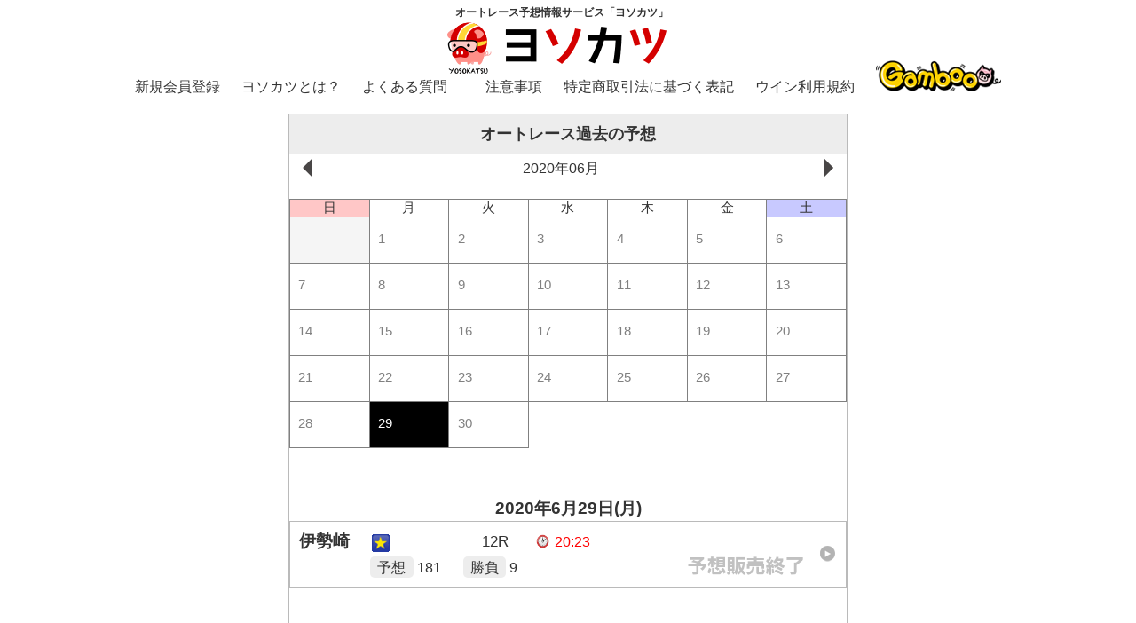

--- FILE ---
content_type: text/html; charset=utf-8
request_url: https://gamboo.jp/web-yoso/autorace/past?rdt=20200629
body_size: 517529
content:

<!DOCTYPE html>
<html lang="ja">
<head>

<meta charset="utf-8">
<title>過去の予想 | 2020年06月29日 | ヨソカツ オートレース予想情報</title>
 <link rel="shortcut icon" href="/images/web-yoso-auto/pc/yosokatsu_favicon.ico">
 <link rel="apple-touch-icon-precomposed" href="/images/web-yoso-auto/pc/touch_icon.png" />
 <meta name="Keywords" content="オートレース,予想,Gamboo,ヨソカツ,オートレース予想,オートレース情報">
 <meta name="Description" content="あなたのオートレース予想情報を他のユーザが購入！オートレース予想で生活することも！？究極系予想コンテンツオートレース予想情報サービス「ヨソカツ」のサイトです。">
 <meta name="format-detection" content="telephone=no">
 <meta content="width=device-width,initial-scale=1.0,minimum-scale=1.0,maximum-scale=1.0,user-scalable=no" name="viewport">
 <meta http-equiv="Content-Type" content="text/html; charset=utf-8" />
 <meta http-equiv="Content-Script-Type" content="text/javascript" />
 <meta http-equiv="Content-Style-Type" content="text/css" />
 <meta http-equiv="imagetoolbar" content="no" />
 <meta name="copyright" content="Copyright (C) NIPPON TOTOR CO.,LTD. All Rights Reserved.">
 <meta name="robots" content="INDEX,FOLLOW" />
 
<link rel="stylesheet" type="text/css" href="/css/web-yoso-auto/style_pc.css?_=2509301" media="screen and (min-width:1001px),print">
<link rel="stylesheet" type="text/css" href="/css/web-yoso-auto/style_pc_extends.css?_=2509301" media="screen and (min-width:1001px),print">
<link rel="stylesheet" type="text/css" href="/css/web-yoso-auto/style_taplet.css?_=2509301" media="screen and (max-width:1000px) and (min-width:641px)">
<link rel="stylesheet" type="text/css" href="/css/web-yoso-auto/style_sp.css?_=2509301" media="screen and (max-width:640px)">
<link rel="stylesheet" type="text/css" href="/css/web-yoso-auto/drawer.css?_=2509301">
<link rel="stylesheet" type="text/css" href="/css/web-yoso-auto/colorbox.css">
<link rel="stylesheet" href="/css/web-yoso-auto/remodal.css" />
<script type="text/javascript" src="/js/web-yoso-auto/jquery-1.10.2.min.js"></script>
<script type="text/javascript" src="/js/web-yoso-auto/iscroll.js"></script>
<script type="text/javascript" src="/js/web-yoso-auto/drawer.min.js"></script>
<script type="text/javascript" src="/js/web-yoso-auto/jquery.colorbox-min.js"></script>
<script type="text/javascript" src="/js/web-yoso-auto/common.js"></script>
<script type="text/javascript" src="/js/web-yoso-auto/remodal.min.js"></script>
<script type="text/javascript" src="/js/web-yoso-auto/yosofunc.js"></script>
<script type="text/javascript" language="javascript" src="/js/jquery.easing.1.3.js"></script>
<script type="text/javascript">
$.ajaxSetup({
    cache: false
});
</script>

<script type="text/javascript">
var dataLayer= dataLayer|| [];
dataLayer.push({login_flg: ""})
</script>
<script>
  window.dataLayer = window.dataLayer || [];
  dataLayer.push({
    "uid" : "undefined undefined undefined undefined"
  });
</script>
<!-- Google Tag Manager -->
<script>(function(w,d,s,l,i){w[l]=w[l]||[];w[l].push({'gtm.start':
new Date().getTime(),event:'gtm.js'});var f=d.getElementsByTagName(s)[0],
j=d.createElement(s),dl=l!='dataLayer'?'&l='+l:'';j.async=true;j.src=
'https://www.googletagmanager.com/gtm.js?id='+i+dl;f.parentNode.insertBefore(j,f);
})(window,document,'script','dataLayer','GTM-TGKXDZ8');</script>
<!-- End Google Tag Manager -->


<script src="//cdnjs.cloudflare.com/ajax/libs/moment.js/2.12.0/moment.min.js"></script>
<script src="/js/web-yoso-pc/jquery.mobile-events.min.js"></script>
<link rel='stylesheet' type='text/css' href='/css/web-yoso-pc/calender.css' media="screen and (min-width:1001px),print">
<link rel='stylesheet' type='text/css' href='/css/web-yoso/calender.css' media="screen and (max-width:1000px),print">
<style>
		.core {
			display: none;
		}
</style>
</head> 

<!-- contents start -->
<body id="top" class="drawer drawer--right drawer--navbarTopGutter">
<div id="container">
<!-- header start -->

<!-- header start -->
<header class="drawer-navbar drawer-navbar--fixed" role="banner">
<div class="drawer-container">
<div class="drawer-navbar-header">
<h1><a class="drawer-brand autorace_txt_image" href="https://gamboo.jp/web-yoso/autorace/"><span>オートレース予想情報サービス「ヨソカツ」</span><img src="/images/web-yoso-auto/pc/logo.gif" alt="ヨソカツ"></a></h1>

<a class="drawer-brand2 sp" href="https://gamboo.jp/web-yoso/autorace/login"><img src="/images/web-yoso-auto/sp/btn_login.gif" alt="LOGIN"></a>

<button type="button" class="drawer-toggle drawer-hamburger">
<span class="sr-only">toggle navigation</span>
<span class="drawer-hamburger-icon"></span>
</button>
</div>
<nav class="drawer-nav" role="navigation">
 <ul class="drawer-menu drawer-menu--left">
 <li class="pc"><a class="drawer-menu-item" href="/topics/?tid=member">新規会員登録</a></li>
 <li class="pc"><a class="drawer-menu-item" href="/pages/?tid=yosokatsu_autorace">ヨソカツとは？</a></li>
 <li class="pc"><a class="drawer-menu-item" href="/web-yoso/autorace/topics/?tid=web-yoso-qa_autorace">よくある質問</a></li>
 </ul>
 <ul class="drawer-menu drawer-menu--right">
 <li class="pc"><a class="drawer-menu-item" href="/web-yoso/autorace/topics/?tid=web-yoso-coution_autorace">注意事項</a></li>
 <li class="pc"><a class="drawer-menu-item" href="/web-yoso/autorace/topics/?tid=tokushou_autorace">特定商取引法に基づく表記</a></li>
 <li class="pc"><a class="drawer-menu-item" href="/web-yoso/autorace/topics/?tid=winkiyaku_autorace">ウイン利用規約</a></li>
<!--
 <li class="pc"><a class="drawer-menu-item" href="/">Gamboo</a></li>
-->
<li class="pc"><a class="drawer-menu-item" href="/"><img src="/images/header/logo.png" class="img100" alt="Gamboo"></a></li>
 <li class="sp"><a class="drawer-menu-item" href="/web-yoso/autorace/">TOP</a></li>
 <li class="sp"><a class="drawer-menu-item" href="/web-yoso/autorace/ranking.aspx">ランキング</a></li>
 <li class="sp"><a class="drawer-menu-item" href="/web-yoso/autorace/past/exec/">過去の予想</a></li>
 <li class="sp"><a class="drawer-menu-item" href="/web-yoso/autorace/yosoya">予想家検索</a></li>
 <li class="sp"><a class="drawer-menu-item" href="/web-yoso/autorace/profile/">プロフィール</a></li>
 <li class="sp"><a class="drawer-menu-item" href="/web-yoso/autorace/member/yoso_list.aspx">予想登録一覧</a></li>
 <li class="sp"><a class="drawer-menu-item" href="/web-yoso/autorace/history/yosoview.aspx">予想購入履歴</a></li>
 <li class="sp"><a class="drawer-menu-item" href="/web-yoso/autorace/point/purchase/">ウイン購入</a></li>
 <li class="sp"><a class="drawer-menu-item" href="/point/exchange/winpoint/">ポイント⇒ウイン交換</a></li>
<!--<li class="sp"><a class="drawer-menu-item" href="/ow/winpoint" target="_blank">無料でウインゲット</a></li>-->
 <li class="sp"><a class="drawer-menu-item" href="/web-yoso/autorace/point/history/">ウイン履歴</a></li>
 <li class="sp"><a class="drawer-menu-item" href="/point/history/exec/">ポイント履歴</a></li>
 <li class="sp"><a class="drawer-menu-item" href="/web-yoso/autorace/logout.aspx">ログアウト</a></li>
 </ul>
 </nav>
</div>
</header><!-- //#header-->
<!-- /header end -->

<!-- /header end -->

<section id="contentWrap">
<div class="cInner">
<div class="W630C" style="position:relative">
<!-- 開　催 -->
<h2 class="topttl">オートレース過去の予想</h2>
    <div class="detailBox">


<div id="top-page" class="page selected">
<div class="scroll-calendar">
<div class="scroll-area"><div class="scroll-calendar-month month first-month" pos="0"><div class="header section-title"><div class="lbl-month">2018年02月</div><div class="btn-next-month btn-month" step="1"><div></div></div></div><div class="day-labels"><div class="first-sun sun label" style="display: block;">日</div><div class="mon label">月</div><div class="tue label">火</div><div class="wed label">水</div><div class="thu label">木</div><div class="fri label">金</div><div class="sat label">土</div><div class="last-sun sun label" style="display: none;">日</div></div><div class="day dummy" date=""><div class="date-label">&nbsp;</div></div><div class="day dummy" date=""><div class="date-label">&nbsp;</div></div><div class="day dummy" date=""><div class="date-label">&nbsp;</div></div><div class="day dummy" date=""><div class="date-label">&nbsp;</div></div><div class="day " date="2018-02-01"><a href="https://gamboo.jp/web-yoso/autorace/past?rdt=20180201"><div class="date-label">1</div></a></div><div class="day " date="2018-02-02"><a href="https://gamboo.jp/web-yoso/autorace/past?rdt=20180202"><div class="date-label">2</div></a></div><div class="day " date="2018-02-03"><a href="https://gamboo.jp/web-yoso/autorace/past?rdt=20180203"><div class="date-label">3</div></a></div><div class="day " date="2018-02-04"><a href="https://gamboo.jp/web-yoso/autorace/past?rdt=20180204"><div class="date-label">4</div></a></div><div class="day " date="2018-02-05"><a href="https://gamboo.jp/web-yoso/autorace/past?rdt=20180205"><div class="date-label">5</div></a></div><div class="day " date="2018-02-06"><a href="https://gamboo.jp/web-yoso/autorace/past?rdt=20180206"><div class="date-label">6</div></a></div><div class="day " date="2018-02-07"><a href="https://gamboo.jp/web-yoso/autorace/past?rdt=20180207"><div class="date-label">7</div></a></div><div class="day " date="2018-02-08"><a href="https://gamboo.jp/web-yoso/autorace/past?rdt=20180208"><div class="date-label">8</div></a></div><div class="day " date="2018-02-09"><a href="https://gamboo.jp/web-yoso/autorace/past?rdt=20180209"><div class="date-label">9</div></a></div><div class="day " date="2018-02-10"><a href="https://gamboo.jp/web-yoso/autorace/past?rdt=20180210"><div class="date-label">10</div></a></div><div class="day " date="2018-02-11"><a href="https://gamboo.jp/web-yoso/autorace/past?rdt=20180211"><div class="date-label">11</div></a></div><div class="day " date="2018-02-12"><a href="https://gamboo.jp/web-yoso/autorace/past?rdt=20180212"><div class="date-label">12</div></a></div><div class="day " date="2018-02-13"><a href="https://gamboo.jp/web-yoso/autorace/past?rdt=20180213"><div class="date-label">13</div></a></div><div class="day " date="2018-02-14"><a href="https://gamboo.jp/web-yoso/autorace/past?rdt=20180214"><div class="date-label">14</div></a></div><div class="day " date="2018-02-15"><a href="https://gamboo.jp/web-yoso/autorace/past?rdt=20180215"><div class="date-label">15</div></a></div><div class="day " date="2018-02-16"><a href="https://gamboo.jp/web-yoso/autorace/past?rdt=20180216"><div class="date-label">16</div></a></div><div class="day " date="2018-02-17"><a href="https://gamboo.jp/web-yoso/autorace/past?rdt=20180217"><div class="date-label">17</div></a></div><div class="day " date="2018-02-18"><a href="https://gamboo.jp/web-yoso/autorace/past?rdt=20180218"><div class="date-label">18</div></a></div><div class="day " date="2018-02-19"><a href="https://gamboo.jp/web-yoso/autorace/past?rdt=20180219"><div class="date-label">19</div></a></div><div class="day " date="2018-02-20"><a href="https://gamboo.jp/web-yoso/autorace/past?rdt=20180220"><div class="date-label">20</div></a></div><div class="day " date="2018-02-21"><a href="https://gamboo.jp/web-yoso/autorace/past?rdt=20180221"><div class="date-label">21</div></a></div><div class="day " date="2018-02-22"><a href="https://gamboo.jp/web-yoso/autorace/past?rdt=20180222"><div class="date-label">22</div></a></div><div class="day " date="2018-02-23"><a href="https://gamboo.jp/web-yoso/autorace/past?rdt=20180223"><div class="date-label">23</div></a></div><div class="day " date="2018-02-24"><a href="https://gamboo.jp/web-yoso/autorace/past?rdt=20180224"><div class="date-label">24</div></a></div><div class="day " date="2018-02-25"><a href="https://gamboo.jp/web-yoso/autorace/past?rdt=20180225"><div class="date-label">25</div></a></div><div class="day " date="2018-02-26"><a href="https://gamboo.jp/web-yoso/autorace/past?rdt=20180226"><div class="date-label">26</div></a></div><div class="day " date="2018-02-27"><a href="https://gamboo.jp/web-yoso/autorace/past?rdt=20180227"><div class="date-label">27</div></a></div><div class="day " date="2018-02-28"><a href="https://gamboo.jp/web-yoso/autorace/past?rdt=20180228"><div class="date-label">28</div></a></div></div><div class="month-gap"></div><div class="scroll-calendar-month month " pos="1"><div class="header section-title"><div class="btn-prev-month btn-month" step="-1"><div></div></div><div class="lbl-month">2018年03月</div><div class="btn-next-month btn-month" step="1"><div></div></div></div><div class="day-labels"><div class="first-sun sun label" style="display: block;">日</div><div class="mon label">月</div><div class="tue label">火</div><div class="wed label">水</div><div class="thu label">木</div><div class="fri label">金</div><div class="sat label">土</div><div class="last-sun sun label" style="display: none;">日</div></div><div class="day dummy" date=""><div class="date-label">&nbsp;</div></div><div class="day dummy" date=""><div class="date-label">&nbsp;</div></div><div class="day dummy" date=""><div class="date-label">&nbsp;</div></div><div class="day dummy" date=""><div class="date-label">&nbsp;</div></div><div class="day " date="2018-03-01"><a href="https://gamboo.jp/web-yoso/autorace/past?rdt=20180301"><div class="date-label">1</div></a></div><div class="day " date="2018-03-02"><a href="https://gamboo.jp/web-yoso/autorace/past?rdt=20180302"><div class="date-label">2</div></a></div><div class="day " date="2018-03-03"><a href="https://gamboo.jp/web-yoso/autorace/past?rdt=20180303"><div class="date-label">3</div></a></div><div class="day " date="2018-03-04"><a href="https://gamboo.jp/web-yoso/autorace/past?rdt=20180304"><div class="date-label">4</div></a></div><div class="day " date="2018-03-05"><a href="https://gamboo.jp/web-yoso/autorace/past?rdt=20180305"><div class="date-label">5</div></a></div><div class="day " date="2018-03-06"><a href="https://gamboo.jp/web-yoso/autorace/past?rdt=20180306"><div class="date-label">6</div></a></div><div class="day " date="2018-03-07"><a href="https://gamboo.jp/web-yoso/autorace/past?rdt=20180307"><div class="date-label">7</div></a></div><div class="day " date="2018-03-08"><a href="https://gamboo.jp/web-yoso/autorace/past?rdt=20180308"><div class="date-label">8</div></a></div><div class="day " date="2018-03-09"><a href="https://gamboo.jp/web-yoso/autorace/past?rdt=20180309"><div class="date-label">9</div></a></div><div class="day " date="2018-03-10"><a href="https://gamboo.jp/web-yoso/autorace/past?rdt=20180310"><div class="date-label">10</div></a></div><div class="day " date="2018-03-11"><a href="https://gamboo.jp/web-yoso/autorace/past?rdt=20180311"><div class="date-label">11</div></a></div><div class="day " date="2018-03-12"><a href="https://gamboo.jp/web-yoso/autorace/past?rdt=20180312"><div class="date-label">12</div></a></div><div class="day " date="2018-03-13"><a href="https://gamboo.jp/web-yoso/autorace/past?rdt=20180313"><div class="date-label">13</div></a></div><div class="day " date="2018-03-14"><a href="https://gamboo.jp/web-yoso/autorace/past?rdt=20180314"><div class="date-label">14</div></a></div><div class="day " date="2018-03-15"><a href="https://gamboo.jp/web-yoso/autorace/past?rdt=20180315"><div class="date-label">15</div></a></div><div class="day " date="2018-03-16"><a href="https://gamboo.jp/web-yoso/autorace/past?rdt=20180316"><div class="date-label">16</div></a></div><div class="day " date="2018-03-17"><a href="https://gamboo.jp/web-yoso/autorace/past?rdt=20180317"><div class="date-label">17</div></a></div><div class="day " date="2018-03-18"><a href="https://gamboo.jp/web-yoso/autorace/past?rdt=20180318"><div class="date-label">18</div></a></div><div class="day " date="2018-03-19"><a href="https://gamboo.jp/web-yoso/autorace/past?rdt=20180319"><div class="date-label">19</div></a></div><div class="day " date="2018-03-20"><a href="https://gamboo.jp/web-yoso/autorace/past?rdt=20180320"><div class="date-label">20</div></a></div><div class="day " date="2018-03-21"><a href="https://gamboo.jp/web-yoso/autorace/past?rdt=20180321"><div class="date-label">21</div></a></div><div class="day " date="2018-03-22"><a href="https://gamboo.jp/web-yoso/autorace/past?rdt=20180322"><div class="date-label">22</div></a></div><div class="day " date="2018-03-23"><a href="https://gamboo.jp/web-yoso/autorace/past?rdt=20180323"><div class="date-label">23</div></a></div><div class="day " date="2018-03-24"><a href="https://gamboo.jp/web-yoso/autorace/past?rdt=20180324"><div class="date-label">24</div></a></div><div class="day " date="2018-03-25"><a href="https://gamboo.jp/web-yoso/autorace/past?rdt=20180325"><div class="date-label">25</div></a></div><div class="day " date="2018-03-26"><a href="https://gamboo.jp/web-yoso/autorace/past?rdt=20180326"><div class="date-label">26</div></a></div><div class="day " date="2018-03-27"><a href="https://gamboo.jp/web-yoso/autorace/past?rdt=20180327"><div class="date-label">27</div></a></div><div class="day " date="2018-03-28"><a href="https://gamboo.jp/web-yoso/autorace/past?rdt=20180328"><div class="date-label">28</div></a></div><div class="day " date="2018-03-29"><a href="https://gamboo.jp/web-yoso/autorace/past?rdt=20180329"><div class="date-label">29</div></a></div><div class="day " date="2018-03-30"><a href="https://gamboo.jp/web-yoso/autorace/past?rdt=20180330"><div class="date-label">30</div></a></div><div class="day " date="2018-03-31"><a href="https://gamboo.jp/web-yoso/autorace/past?rdt=20180331"><div class="date-label">31</div></a></div></div><div class="month-gap"></div><div class="scroll-calendar-month month " pos="2"><div class="header section-title"><div class="btn-prev-month btn-month" step="-1"><div></div></div><div class="lbl-month">2018年04月</div><div class="btn-next-month btn-month" step="1"><div></div></div></div><div class="day-labels"><div class="first-sun sun label" style="display: block;">日</div><div class="mon label">月</div><div class="tue label">火</div><div class="wed label">水</div><div class="thu label">木</div><div class="fri label">金</div><div class="sat label">土</div><div class="last-sun sun label" style="display: none;">日</div></div><div class="day " date="2018-04-01"><a href="https://gamboo.jp/web-yoso/autorace/past?rdt=20180401"><div class="date-label">1</div></a></div><div class="day " date="2018-04-02"><a href="https://gamboo.jp/web-yoso/autorace/past?rdt=20180402"><div class="date-label">2</div></a></div><div class="day " date="2018-04-03"><a href="https://gamboo.jp/web-yoso/autorace/past?rdt=20180403"><div class="date-label">3</div></a></div><div class="day " date="2018-04-04"><a href="https://gamboo.jp/web-yoso/autorace/past?rdt=20180404"><div class="date-label">4</div></a></div><div class="day " date="2018-04-05"><a href="https://gamboo.jp/web-yoso/autorace/past?rdt=20180405"><div class="date-label">5</div></a></div><div class="day " date="2018-04-06"><a href="https://gamboo.jp/web-yoso/autorace/past?rdt=20180406"><div class="date-label">6</div></a></div><div class="day " date="2018-04-07"><a href="https://gamboo.jp/web-yoso/autorace/past?rdt=20180407"><div class="date-label">7</div></a></div><div class="day " date="2018-04-08"><a href="https://gamboo.jp/web-yoso/autorace/past?rdt=20180408"><div class="date-label">8</div></a></div><div class="day " date="2018-04-09"><a href="https://gamboo.jp/web-yoso/autorace/past?rdt=20180409"><div class="date-label">9</div></a></div><div class="day " date="2018-04-10"><a href="https://gamboo.jp/web-yoso/autorace/past?rdt=20180410"><div class="date-label">10</div></a></div><div class="day " date="2018-04-11"><a href="https://gamboo.jp/web-yoso/autorace/past?rdt=20180411"><div class="date-label">11</div></a></div><div class="day " date="2018-04-12"><a href="https://gamboo.jp/web-yoso/autorace/past?rdt=20180412"><div class="date-label">12</div></a></div><div class="day " date="2018-04-13"><a href="https://gamboo.jp/web-yoso/autorace/past?rdt=20180413"><div class="date-label">13</div></a></div><div class="day " date="2018-04-14"><a href="https://gamboo.jp/web-yoso/autorace/past?rdt=20180414"><div class="date-label">14</div></a></div><div class="day " date="2018-04-15"><a href="https://gamboo.jp/web-yoso/autorace/past?rdt=20180415"><div class="date-label">15</div></a></div><div class="day " date="2018-04-16"><a href="https://gamboo.jp/web-yoso/autorace/past?rdt=20180416"><div class="date-label">16</div></a></div><div class="day " date="2018-04-17"><a href="https://gamboo.jp/web-yoso/autorace/past?rdt=20180417"><div class="date-label">17</div></a></div><div class="day " date="2018-04-18"><a href="https://gamboo.jp/web-yoso/autorace/past?rdt=20180418"><div class="date-label">18</div></a></div><div class="day " date="2018-04-19"><a href="https://gamboo.jp/web-yoso/autorace/past?rdt=20180419"><div class="date-label">19</div></a></div><div class="day " date="2018-04-20"><a href="https://gamboo.jp/web-yoso/autorace/past?rdt=20180420"><div class="date-label">20</div></a></div><div class="day " date="2018-04-21"><a href="https://gamboo.jp/web-yoso/autorace/past?rdt=20180421"><div class="date-label">21</div></a></div><div class="day " date="2018-04-22"><a href="https://gamboo.jp/web-yoso/autorace/past?rdt=20180422"><div class="date-label">22</div></a></div><div class="day " date="2018-04-23"><a href="https://gamboo.jp/web-yoso/autorace/past?rdt=20180423"><div class="date-label">23</div></a></div><div class="day " date="2018-04-24"><a href="https://gamboo.jp/web-yoso/autorace/past?rdt=20180424"><div class="date-label">24</div></a></div><div class="day " date="2018-04-25"><a href="https://gamboo.jp/web-yoso/autorace/past?rdt=20180425"><div class="date-label">25</div></a></div><div class="day " date="2018-04-26"><a href="https://gamboo.jp/web-yoso/autorace/past?rdt=20180426"><div class="date-label">26</div></a></div><div class="day " date="2018-04-27"><a href="https://gamboo.jp/web-yoso/autorace/past?rdt=20180427"><div class="date-label">27</div></a></div><div class="day " date="2018-04-28"><a href="https://gamboo.jp/web-yoso/autorace/past?rdt=20180428"><div class="date-label">28</div></a></div><div class="day " date="2018-04-29"><a href="https://gamboo.jp/web-yoso/autorace/past?rdt=20180429"><div class="date-label">29</div></a></div><div class="day " date="2018-04-30"><a href="https://gamboo.jp/web-yoso/autorace/past?rdt=20180430"><div class="date-label">30</div></a></div></div><div class="month-gap"></div><div class="scroll-calendar-month month " pos="3"><div class="header section-title"><div class="btn-prev-month btn-month" step="-1"><div></div></div><div class="lbl-month">2018年05月</div><div class="btn-next-month btn-month" step="1"><div></div></div></div><div class="day-labels"><div class="first-sun sun label" style="display: block;">日</div><div class="mon label">月</div><div class="tue label">火</div><div class="wed label">水</div><div class="thu label">木</div><div class="fri label">金</div><div class="sat label">土</div><div class="last-sun sun label" style="display: none;">日</div></div><div class="day dummy" date=""><div class="date-label">&nbsp;</div></div><div class="day dummy" date=""><div class="date-label">&nbsp;</div></div><div class="day " date="2018-05-01"><a href="https://gamboo.jp/web-yoso/autorace/past?rdt=20180501"><div class="date-label">1</div></a></div><div class="day " date="2018-05-02"><a href="https://gamboo.jp/web-yoso/autorace/past?rdt=20180502"><div class="date-label">2</div></a></div><div class="day " date="2018-05-03"><a href="https://gamboo.jp/web-yoso/autorace/past?rdt=20180503"><div class="date-label">3</div></a></div><div class="day " date="2018-05-04"><a href="https://gamboo.jp/web-yoso/autorace/past?rdt=20180504"><div class="date-label">4</div></a></div><div class="day " date="2018-05-05"><a href="https://gamboo.jp/web-yoso/autorace/past?rdt=20180505"><div class="date-label">5</div></a></div><div class="day " date="2018-05-06"><a href="https://gamboo.jp/web-yoso/autorace/past?rdt=20180506"><div class="date-label">6</div></a></div><div class="day " date="2018-05-07"><a href="https://gamboo.jp/web-yoso/autorace/past?rdt=20180507"><div class="date-label">7</div></a></div><div class="day " date="2018-05-08"><a href="https://gamboo.jp/web-yoso/autorace/past?rdt=20180508"><div class="date-label">8</div></a></div><div class="day " date="2018-05-09"><a href="https://gamboo.jp/web-yoso/autorace/past?rdt=20180509"><div class="date-label">9</div></a></div><div class="day " date="2018-05-10"><a href="https://gamboo.jp/web-yoso/autorace/past?rdt=20180510"><div class="date-label">10</div></a></div><div class="day " date="2018-05-11"><a href="https://gamboo.jp/web-yoso/autorace/past?rdt=20180511"><div class="date-label">11</div></a></div><div class="day " date="2018-05-12"><a href="https://gamboo.jp/web-yoso/autorace/past?rdt=20180512"><div class="date-label">12</div></a></div><div class="day " date="2018-05-13"><a href="https://gamboo.jp/web-yoso/autorace/past?rdt=20180513"><div class="date-label">13</div></a></div><div class="day " date="2018-05-14"><a href="https://gamboo.jp/web-yoso/autorace/past?rdt=20180514"><div class="date-label">14</div></a></div><div class="day " date="2018-05-15"><a href="https://gamboo.jp/web-yoso/autorace/past?rdt=20180515"><div class="date-label">15</div></a></div><div class="day " date="2018-05-16"><a href="https://gamboo.jp/web-yoso/autorace/past?rdt=20180516"><div class="date-label">16</div></a></div><div class="day " date="2018-05-17"><a href="https://gamboo.jp/web-yoso/autorace/past?rdt=20180517"><div class="date-label">17</div></a></div><div class="day " date="2018-05-18"><a href="https://gamboo.jp/web-yoso/autorace/past?rdt=20180518"><div class="date-label">18</div></a></div><div class="day " date="2018-05-19"><a href="https://gamboo.jp/web-yoso/autorace/past?rdt=20180519"><div class="date-label">19</div></a></div><div class="day " date="2018-05-20"><a href="https://gamboo.jp/web-yoso/autorace/past?rdt=20180520"><div class="date-label">20</div></a></div><div class="day " date="2018-05-21"><a href="https://gamboo.jp/web-yoso/autorace/past?rdt=20180521"><div class="date-label">21</div></a></div><div class="day " date="2018-05-22"><a href="https://gamboo.jp/web-yoso/autorace/past?rdt=20180522"><div class="date-label">22</div></a></div><div class="day " date="2018-05-23"><a href="https://gamboo.jp/web-yoso/autorace/past?rdt=20180523"><div class="date-label">23</div></a></div><div class="day " date="2018-05-24"><a href="https://gamboo.jp/web-yoso/autorace/past?rdt=20180524"><div class="date-label">24</div></a></div><div class="day " date="2018-05-25"><a href="https://gamboo.jp/web-yoso/autorace/past?rdt=20180525"><div class="date-label">25</div></a></div><div class="day " date="2018-05-26"><a href="https://gamboo.jp/web-yoso/autorace/past?rdt=20180526"><div class="date-label">26</div></a></div><div class="day " date="2018-05-27"><a href="https://gamboo.jp/web-yoso/autorace/past?rdt=20180527"><div class="date-label">27</div></a></div><div class="day " date="2018-05-28"><a href="https://gamboo.jp/web-yoso/autorace/past?rdt=20180528"><div class="date-label">28</div></a></div><div class="day " date="2018-05-29"><a href="https://gamboo.jp/web-yoso/autorace/past?rdt=20180529"><div class="date-label">29</div></a></div><div class="day " date="2018-05-30"><a href="https://gamboo.jp/web-yoso/autorace/past?rdt=20180530"><div class="date-label">30</div></a></div><div class="day " date="2018-05-31"><a href="https://gamboo.jp/web-yoso/autorace/past?rdt=20180531"><div class="date-label">31</div></a></div></div><div class="month-gap"></div><div class="scroll-calendar-month month " pos="4"><div class="header section-title"><div class="btn-prev-month btn-month" step="-1"><div></div></div><div class="lbl-month">2018年06月</div><div class="btn-next-month btn-month" step="1"><div></div></div></div><div class="day-labels"><div class="first-sun sun label" style="display: block;">日</div><div class="mon label">月</div><div class="tue label">火</div><div class="wed label">水</div><div class="thu label">木</div><div class="fri label">金</div><div class="sat label">土</div><div class="last-sun sun label" style="display: none;">日</div></div><div class="day dummy" date=""><div class="date-label">&nbsp;</div></div><div class="day dummy" date=""><div class="date-label">&nbsp;</div></div><div class="day dummy" date=""><div class="date-label">&nbsp;</div></div><div class="day dummy" date=""><div class="date-label">&nbsp;</div></div><div class="day dummy" date=""><div class="date-label">&nbsp;</div></div><div class="day " date="2018-06-01"><a href="https://gamboo.jp/web-yoso/autorace/past?rdt=20180601"><div class="date-label">1</div></a></div><div class="day " date="2018-06-02"><a href="https://gamboo.jp/web-yoso/autorace/past?rdt=20180602"><div class="date-label">2</div></a></div><div class="day " date="2018-06-03"><a href="https://gamboo.jp/web-yoso/autorace/past?rdt=20180603"><div class="date-label">3</div></a></div><div class="day " date="2018-06-04"><a href="https://gamboo.jp/web-yoso/autorace/past?rdt=20180604"><div class="date-label">4</div></a></div><div class="day " date="2018-06-05"><a href="https://gamboo.jp/web-yoso/autorace/past?rdt=20180605"><div class="date-label">5</div></a></div><div class="day " date="2018-06-06"><a href="https://gamboo.jp/web-yoso/autorace/past?rdt=20180606"><div class="date-label">6</div></a></div><div class="day " date="2018-06-07"><a href="https://gamboo.jp/web-yoso/autorace/past?rdt=20180607"><div class="date-label">7</div></a></div><div class="day " date="2018-06-08"><a href="https://gamboo.jp/web-yoso/autorace/past?rdt=20180608"><div class="date-label">8</div></a></div><div class="day " date="2018-06-09"><a href="https://gamboo.jp/web-yoso/autorace/past?rdt=20180609"><div class="date-label">9</div></a></div><div class="day " date="2018-06-10"><a href="https://gamboo.jp/web-yoso/autorace/past?rdt=20180610"><div class="date-label">10</div></a></div><div class="day " date="2018-06-11"><a href="https://gamboo.jp/web-yoso/autorace/past?rdt=20180611"><div class="date-label">11</div></a></div><div class="day " date="2018-06-12"><a href="https://gamboo.jp/web-yoso/autorace/past?rdt=20180612"><div class="date-label">12</div></a></div><div class="day " date="2018-06-13"><a href="https://gamboo.jp/web-yoso/autorace/past?rdt=20180613"><div class="date-label">13</div></a></div><div class="day " date="2018-06-14"><a href="https://gamboo.jp/web-yoso/autorace/past?rdt=20180614"><div class="date-label">14</div></a></div><div class="day " date="2018-06-15"><a href="https://gamboo.jp/web-yoso/autorace/past?rdt=20180615"><div class="date-label">15</div></a></div><div class="day " date="2018-06-16"><a href="https://gamboo.jp/web-yoso/autorace/past?rdt=20180616"><div class="date-label">16</div></a></div><div class="day " date="2018-06-17"><a href="https://gamboo.jp/web-yoso/autorace/past?rdt=20180617"><div class="date-label">17</div></a></div><div class="day " date="2018-06-18"><a href="https://gamboo.jp/web-yoso/autorace/past?rdt=20180618"><div class="date-label">18</div></a></div><div class="day " date="2018-06-19"><a href="https://gamboo.jp/web-yoso/autorace/past?rdt=20180619"><div class="date-label">19</div></a></div><div class="day " date="2018-06-20"><a href="https://gamboo.jp/web-yoso/autorace/past?rdt=20180620"><div class="date-label">20</div></a></div><div class="day " date="2018-06-21"><a href="https://gamboo.jp/web-yoso/autorace/past?rdt=20180621"><div class="date-label">21</div></a></div><div class="day " date="2018-06-22"><a href="https://gamboo.jp/web-yoso/autorace/past?rdt=20180622"><div class="date-label">22</div></a></div><div class="day " date="2018-06-23"><a href="https://gamboo.jp/web-yoso/autorace/past?rdt=20180623"><div class="date-label">23</div></a></div><div class="day " date="2018-06-24"><a href="https://gamboo.jp/web-yoso/autorace/past?rdt=20180624"><div class="date-label">24</div></a></div><div class="day " date="2018-06-25"><a href="https://gamboo.jp/web-yoso/autorace/past?rdt=20180625"><div class="date-label">25</div></a></div><div class="day " date="2018-06-26"><a href="https://gamboo.jp/web-yoso/autorace/past?rdt=20180626"><div class="date-label">26</div></a></div><div class="day " date="2018-06-27"><a href="https://gamboo.jp/web-yoso/autorace/past?rdt=20180627"><div class="date-label">27</div></a></div><div class="day " date="2018-06-28"><a href="https://gamboo.jp/web-yoso/autorace/past?rdt=20180628"><div class="date-label">28</div></a></div><div class="day " date="2018-06-29"><a href="https://gamboo.jp/web-yoso/autorace/past?rdt=20180629"><div class="date-label">29</div></a></div><div class="day " date="2018-06-30"><a href="https://gamboo.jp/web-yoso/autorace/past?rdt=20180630"><div class="date-label">30</div></a></div></div><div class="month-gap"></div><div class="scroll-calendar-month month " pos="5"><div class="header section-title"><div class="btn-prev-month btn-month" step="-1"><div></div></div><div class="lbl-month">2018年07月</div><div class="btn-next-month btn-month" step="1"><div></div></div></div><div class="day-labels"><div class="first-sun sun label" style="display: block;">日</div><div class="mon label">月</div><div class="tue label">火</div><div class="wed label">水</div><div class="thu label">木</div><div class="fri label">金</div><div class="sat label">土</div><div class="last-sun sun label" style="display: none;">日</div></div><div class="day " date="2018-07-01"><a href="https://gamboo.jp/web-yoso/autorace/past?rdt=20180701"><div class="date-label">1</div></a></div><div class="day " date="2018-07-02"><a href="https://gamboo.jp/web-yoso/autorace/past?rdt=20180702"><div class="date-label">2</div></a></div><div class="day " date="2018-07-03"><a href="https://gamboo.jp/web-yoso/autorace/past?rdt=20180703"><div class="date-label">3</div></a></div><div class="day " date="2018-07-04"><a href="https://gamboo.jp/web-yoso/autorace/past?rdt=20180704"><div class="date-label">4</div></a></div><div class="day " date="2018-07-05"><a href="https://gamboo.jp/web-yoso/autorace/past?rdt=20180705"><div class="date-label">5</div></a></div><div class="day " date="2018-07-06"><a href="https://gamboo.jp/web-yoso/autorace/past?rdt=20180706"><div class="date-label">6</div></a></div><div class="day " date="2018-07-07"><a href="https://gamboo.jp/web-yoso/autorace/past?rdt=20180707"><div class="date-label">7</div></a></div><div class="day " date="2018-07-08"><a href="https://gamboo.jp/web-yoso/autorace/past?rdt=20180708"><div class="date-label">8</div></a></div><div class="day " date="2018-07-09"><a href="https://gamboo.jp/web-yoso/autorace/past?rdt=20180709"><div class="date-label">9</div></a></div><div class="day " date="2018-07-10"><a href="https://gamboo.jp/web-yoso/autorace/past?rdt=20180710"><div class="date-label">10</div></a></div><div class="day " date="2018-07-11"><a href="https://gamboo.jp/web-yoso/autorace/past?rdt=20180711"><div class="date-label">11</div></a></div><div class="day " date="2018-07-12"><a href="https://gamboo.jp/web-yoso/autorace/past?rdt=20180712"><div class="date-label">12</div></a></div><div class="day " date="2018-07-13"><a href="https://gamboo.jp/web-yoso/autorace/past?rdt=20180713"><div class="date-label">13</div></a></div><div class="day " date="2018-07-14"><a href="https://gamboo.jp/web-yoso/autorace/past?rdt=20180714"><div class="date-label">14</div></a></div><div class="day " date="2018-07-15"><a href="https://gamboo.jp/web-yoso/autorace/past?rdt=20180715"><div class="date-label">15</div></a></div><div class="day " date="2018-07-16"><a href="https://gamboo.jp/web-yoso/autorace/past?rdt=20180716"><div class="date-label">16</div></a></div><div class="day " date="2018-07-17"><a href="https://gamboo.jp/web-yoso/autorace/past?rdt=20180717"><div class="date-label">17</div></a></div><div class="day " date="2018-07-18"><a href="https://gamboo.jp/web-yoso/autorace/past?rdt=20180718"><div class="date-label">18</div></a></div><div class="day " date="2018-07-19"><a href="https://gamboo.jp/web-yoso/autorace/past?rdt=20180719"><div class="date-label">19</div></a></div><div class="day " date="2018-07-20"><a href="https://gamboo.jp/web-yoso/autorace/past?rdt=20180720"><div class="date-label">20</div></a></div><div class="day " date="2018-07-21"><a href="https://gamboo.jp/web-yoso/autorace/past?rdt=20180721"><div class="date-label">21</div></a></div><div class="day " date="2018-07-22"><a href="https://gamboo.jp/web-yoso/autorace/past?rdt=20180722"><div class="date-label">22</div></a></div><div class="day " date="2018-07-23"><a href="https://gamboo.jp/web-yoso/autorace/past?rdt=20180723"><div class="date-label">23</div></a></div><div class="day " date="2018-07-24"><a href="https://gamboo.jp/web-yoso/autorace/past?rdt=20180724"><div class="date-label">24</div></a></div><div class="day " date="2018-07-25"><a href="https://gamboo.jp/web-yoso/autorace/past?rdt=20180725"><div class="date-label">25</div></a></div><div class="day " date="2018-07-26"><a href="https://gamboo.jp/web-yoso/autorace/past?rdt=20180726"><div class="date-label">26</div></a></div><div class="day " date="2018-07-27"><a href="https://gamboo.jp/web-yoso/autorace/past?rdt=20180727"><div class="date-label">27</div></a></div><div class="day " date="2018-07-28"><a href="https://gamboo.jp/web-yoso/autorace/past?rdt=20180728"><div class="date-label">28</div></a></div><div class="day " date="2018-07-29"><a href="https://gamboo.jp/web-yoso/autorace/past?rdt=20180729"><div class="date-label">29</div></a></div><div class="day " date="2018-07-30"><a href="https://gamboo.jp/web-yoso/autorace/past?rdt=20180730"><div class="date-label">30</div></a></div><div class="day " date="2018-07-31"><a href="https://gamboo.jp/web-yoso/autorace/past?rdt=20180731"><div class="date-label">31</div></a></div></div><div class="month-gap"></div><div class="scroll-calendar-month month " pos="6"><div class="header section-title"><div class="btn-prev-month btn-month" step="-1"><div></div></div><div class="lbl-month">2018年08月</div><div class="btn-next-month btn-month" step="1"><div></div></div></div><div class="day-labels"><div class="first-sun sun label" style="display: block;">日</div><div class="mon label">月</div><div class="tue label">火</div><div class="wed label">水</div><div class="thu label">木</div><div class="fri label">金</div><div class="sat label">土</div><div class="last-sun sun label" style="display: none;">日</div></div><div class="day dummy" date=""><div class="date-label">&nbsp;</div></div><div class="day dummy" date=""><div class="date-label">&nbsp;</div></div><div class="day dummy" date=""><div class="date-label">&nbsp;</div></div><div class="day " date="2018-08-01"><a href="https://gamboo.jp/web-yoso/autorace/past?rdt=20180801"><div class="date-label">1</div></a></div><div class="day " date="2018-08-02"><a href="https://gamboo.jp/web-yoso/autorace/past?rdt=20180802"><div class="date-label">2</div></a></div><div class="day " date="2018-08-03"><a href="https://gamboo.jp/web-yoso/autorace/past?rdt=20180803"><div class="date-label">3</div></a></div><div class="day " date="2018-08-04"><a href="https://gamboo.jp/web-yoso/autorace/past?rdt=20180804"><div class="date-label">4</div></a></div><div class="day " date="2018-08-05"><a href="https://gamboo.jp/web-yoso/autorace/past?rdt=20180805"><div class="date-label">5</div></a></div><div class="day " date="2018-08-06"><a href="https://gamboo.jp/web-yoso/autorace/past?rdt=20180806"><div class="date-label">6</div></a></div><div class="day " date="2018-08-07"><a href="https://gamboo.jp/web-yoso/autorace/past?rdt=20180807"><div class="date-label">7</div></a></div><div class="day " date="2018-08-08"><a href="https://gamboo.jp/web-yoso/autorace/past?rdt=20180808"><div class="date-label">8</div></a></div><div class="day " date="2018-08-09"><a href="https://gamboo.jp/web-yoso/autorace/past?rdt=20180809"><div class="date-label">9</div></a></div><div class="day " date="2018-08-10"><a href="https://gamboo.jp/web-yoso/autorace/past?rdt=20180810"><div class="date-label">10</div></a></div><div class="day " date="2018-08-11"><a href="https://gamboo.jp/web-yoso/autorace/past?rdt=20180811"><div class="date-label">11</div></a></div><div class="day " date="2018-08-12"><a href="https://gamboo.jp/web-yoso/autorace/past?rdt=20180812"><div class="date-label">12</div></a></div><div class="day " date="2018-08-13"><a href="https://gamboo.jp/web-yoso/autorace/past?rdt=20180813"><div class="date-label">13</div></a></div><div class="day " date="2018-08-14"><a href="https://gamboo.jp/web-yoso/autorace/past?rdt=20180814"><div class="date-label">14</div></a></div><div class="day " date="2018-08-15"><a href="https://gamboo.jp/web-yoso/autorace/past?rdt=20180815"><div class="date-label">15</div></a></div><div class="day " date="2018-08-16"><a href="https://gamboo.jp/web-yoso/autorace/past?rdt=20180816"><div class="date-label">16</div></a></div><div class="day " date="2018-08-17"><a href="https://gamboo.jp/web-yoso/autorace/past?rdt=20180817"><div class="date-label">17</div></a></div><div class="day " date="2018-08-18"><a href="https://gamboo.jp/web-yoso/autorace/past?rdt=20180818"><div class="date-label">18</div></a></div><div class="day " date="2018-08-19"><a href="https://gamboo.jp/web-yoso/autorace/past?rdt=20180819"><div class="date-label">19</div></a></div><div class="day " date="2018-08-20"><a href="https://gamboo.jp/web-yoso/autorace/past?rdt=20180820"><div class="date-label">20</div></a></div><div class="day " date="2018-08-21"><a href="https://gamboo.jp/web-yoso/autorace/past?rdt=20180821"><div class="date-label">21</div></a></div><div class="day " date="2018-08-22"><a href="https://gamboo.jp/web-yoso/autorace/past?rdt=20180822"><div class="date-label">22</div></a></div><div class="day " date="2018-08-23"><a href="https://gamboo.jp/web-yoso/autorace/past?rdt=20180823"><div class="date-label">23</div></a></div><div class="day " date="2018-08-24"><a href="https://gamboo.jp/web-yoso/autorace/past?rdt=20180824"><div class="date-label">24</div></a></div><div class="day " date="2018-08-25"><a href="https://gamboo.jp/web-yoso/autorace/past?rdt=20180825"><div class="date-label">25</div></a></div><div class="day " date="2018-08-26"><a href="https://gamboo.jp/web-yoso/autorace/past?rdt=20180826"><div class="date-label">26</div></a></div><div class="day " date="2018-08-27"><a href="https://gamboo.jp/web-yoso/autorace/past?rdt=20180827"><div class="date-label">27</div></a></div><div class="day " date="2018-08-28"><a href="https://gamboo.jp/web-yoso/autorace/past?rdt=20180828"><div class="date-label">28</div></a></div><div class="day " date="2018-08-29"><a href="https://gamboo.jp/web-yoso/autorace/past?rdt=20180829"><div class="date-label">29</div></a></div><div class="day " date="2018-08-30"><a href="https://gamboo.jp/web-yoso/autorace/past?rdt=20180830"><div class="date-label">30</div></a></div><div class="day " date="2018-08-31"><a href="https://gamboo.jp/web-yoso/autorace/past?rdt=20180831"><div class="date-label">31</div></a></div></div><div class="month-gap"></div><div class="scroll-calendar-month month " pos="7"><div class="header section-title"><div class="btn-prev-month btn-month" step="-1"><div></div></div><div class="lbl-month">2018年09月</div><div class="btn-next-month btn-month" step="1"><div></div></div></div><div class="day-labels"><div class="first-sun sun label" style="display: block;">日</div><div class="mon label">月</div><div class="tue label">火</div><div class="wed label">水</div><div class="thu label">木</div><div class="fri label">金</div><div class="sat label">土</div><div class="last-sun sun label" style="display: none;">日</div></div><div class="day dummy" date=""><div class="date-label">&nbsp;</div></div><div class="day dummy" date=""><div class="date-label">&nbsp;</div></div><div class="day dummy" date=""><div class="date-label">&nbsp;</div></div><div class="day dummy" date=""><div class="date-label">&nbsp;</div></div><div class="day dummy" date=""><div class="date-label">&nbsp;</div></div><div class="day dummy" date=""><div class="date-label">&nbsp;</div></div><div class="day " date="2018-09-01"><a href="https://gamboo.jp/web-yoso/autorace/past?rdt=20180901"><div class="date-label">1</div></a></div><div class="day " date="2018-09-02"><a href="https://gamboo.jp/web-yoso/autorace/past?rdt=20180902"><div class="date-label">2</div></a></div><div class="day " date="2018-09-03"><a href="https://gamboo.jp/web-yoso/autorace/past?rdt=20180903"><div class="date-label">3</div></a></div><div class="day " date="2018-09-04"><a href="https://gamboo.jp/web-yoso/autorace/past?rdt=20180904"><div class="date-label">4</div></a></div><div class="day " date="2018-09-05"><a href="https://gamboo.jp/web-yoso/autorace/past?rdt=20180905"><div class="date-label">5</div></a></div><div class="day " date="2018-09-06"><a href="https://gamboo.jp/web-yoso/autorace/past?rdt=20180906"><div class="date-label">6</div></a></div><div class="day " date="2018-09-07"><a href="https://gamboo.jp/web-yoso/autorace/past?rdt=20180907"><div class="date-label">7</div></a></div><div class="day " date="2018-09-08"><a href="https://gamboo.jp/web-yoso/autorace/past?rdt=20180908"><div class="date-label">8</div></a></div><div class="day " date="2018-09-09"><a href="https://gamboo.jp/web-yoso/autorace/past?rdt=20180909"><div class="date-label">9</div></a></div><div class="day " date="2018-09-10"><a href="https://gamboo.jp/web-yoso/autorace/past?rdt=20180910"><div class="date-label">10</div></a></div><div class="day " date="2018-09-11"><a href="https://gamboo.jp/web-yoso/autorace/past?rdt=20180911"><div class="date-label">11</div></a></div><div class="day " date="2018-09-12"><a href="https://gamboo.jp/web-yoso/autorace/past?rdt=20180912"><div class="date-label">12</div></a></div><div class="day " date="2018-09-13"><a href="https://gamboo.jp/web-yoso/autorace/past?rdt=20180913"><div class="date-label">13</div></a></div><div class="day " date="2018-09-14"><a href="https://gamboo.jp/web-yoso/autorace/past?rdt=20180914"><div class="date-label">14</div></a></div><div class="day " date="2018-09-15"><a href="https://gamboo.jp/web-yoso/autorace/past?rdt=20180915"><div class="date-label">15</div></a></div><div class="day " date="2018-09-16"><a href="https://gamboo.jp/web-yoso/autorace/past?rdt=20180916"><div class="date-label">16</div></a></div><div class="day " date="2018-09-17"><a href="https://gamboo.jp/web-yoso/autorace/past?rdt=20180917"><div class="date-label">17</div></a></div><div class="day " date="2018-09-18"><a href="https://gamboo.jp/web-yoso/autorace/past?rdt=20180918"><div class="date-label">18</div></a></div><div class="day " date="2018-09-19"><a href="https://gamboo.jp/web-yoso/autorace/past?rdt=20180919"><div class="date-label">19</div></a></div><div class="day " date="2018-09-20"><a href="https://gamboo.jp/web-yoso/autorace/past?rdt=20180920"><div class="date-label">20</div></a></div><div class="day " date="2018-09-21"><a href="https://gamboo.jp/web-yoso/autorace/past?rdt=20180921"><div class="date-label">21</div></a></div><div class="day " date="2018-09-22"><a href="https://gamboo.jp/web-yoso/autorace/past?rdt=20180922"><div class="date-label">22</div></a></div><div class="day " date="2018-09-23"><a href="https://gamboo.jp/web-yoso/autorace/past?rdt=20180923"><div class="date-label">23</div></a></div><div class="day " date="2018-09-24"><a href="https://gamboo.jp/web-yoso/autorace/past?rdt=20180924"><div class="date-label">24</div></a></div><div class="day " date="2018-09-25"><a href="https://gamboo.jp/web-yoso/autorace/past?rdt=20180925"><div class="date-label">25</div></a></div><div class="day " date="2018-09-26"><a href="https://gamboo.jp/web-yoso/autorace/past?rdt=20180926"><div class="date-label">26</div></a></div><div class="day " date="2018-09-27"><a href="https://gamboo.jp/web-yoso/autorace/past?rdt=20180927"><div class="date-label">27</div></a></div><div class="day " date="2018-09-28"><a href="https://gamboo.jp/web-yoso/autorace/past?rdt=20180928"><div class="date-label">28</div></a></div><div class="day " date="2018-09-29"><a href="https://gamboo.jp/web-yoso/autorace/past?rdt=20180929"><div class="date-label">29</div></a></div><div class="day " date="2018-09-30"><a href="https://gamboo.jp/web-yoso/autorace/past?rdt=20180930"><div class="date-label">30</div></a></div></div><div class="month-gap"></div><div class="scroll-calendar-month month " pos="8"><div class="header section-title"><div class="btn-prev-month btn-month" step="-1"><div></div></div><div class="lbl-month">2018年10月</div><div class="btn-next-month btn-month" step="1"><div></div></div></div><div class="day-labels"><div class="first-sun sun label" style="display: block;">日</div><div class="mon label">月</div><div class="tue label">火</div><div class="wed label">水</div><div class="thu label">木</div><div class="fri label">金</div><div class="sat label">土</div><div class="last-sun sun label" style="display: none;">日</div></div><div class="day dummy" date=""><div class="date-label">&nbsp;</div></div><div class="day " date="2018-10-01"><a href="https://gamboo.jp/web-yoso/autorace/past?rdt=20181001"><div class="date-label">1</div></a></div><div class="day " date="2018-10-02"><a href="https://gamboo.jp/web-yoso/autorace/past?rdt=20181002"><div class="date-label">2</div></a></div><div class="day " date="2018-10-03"><a href="https://gamboo.jp/web-yoso/autorace/past?rdt=20181003"><div class="date-label">3</div></a></div><div class="day " date="2018-10-04"><a href="https://gamboo.jp/web-yoso/autorace/past?rdt=20181004"><div class="date-label">4</div></a></div><div class="day " date="2018-10-05"><a href="https://gamboo.jp/web-yoso/autorace/past?rdt=20181005"><div class="date-label">5</div></a></div><div class="day " date="2018-10-06"><a href="https://gamboo.jp/web-yoso/autorace/past?rdt=20181006"><div class="date-label">6</div></a></div><div class="day " date="2018-10-07"><a href="https://gamboo.jp/web-yoso/autorace/past?rdt=20181007"><div class="date-label">7</div></a></div><div class="day " date="2018-10-08"><a href="https://gamboo.jp/web-yoso/autorace/past?rdt=20181008"><div class="date-label">8</div></a></div><div class="day " date="2018-10-09"><a href="https://gamboo.jp/web-yoso/autorace/past?rdt=20181009"><div class="date-label">9</div></a></div><div class="day " date="2018-10-10"><a href="https://gamboo.jp/web-yoso/autorace/past?rdt=20181010"><div class="date-label">10</div></a></div><div class="day " date="2018-10-11"><a href="https://gamboo.jp/web-yoso/autorace/past?rdt=20181011"><div class="date-label">11</div></a></div><div class="day " date="2018-10-12"><a href="https://gamboo.jp/web-yoso/autorace/past?rdt=20181012"><div class="date-label">12</div></a></div><div class="day " date="2018-10-13"><a href="https://gamboo.jp/web-yoso/autorace/past?rdt=20181013"><div class="date-label">13</div></a></div><div class="day " date="2018-10-14"><a href="https://gamboo.jp/web-yoso/autorace/past?rdt=20181014"><div class="date-label">14</div></a></div><div class="day " date="2018-10-15"><a href="https://gamboo.jp/web-yoso/autorace/past?rdt=20181015"><div class="date-label">15</div></a></div><div class="day " date="2018-10-16"><a href="https://gamboo.jp/web-yoso/autorace/past?rdt=20181016"><div class="date-label">16</div></a></div><div class="day " date="2018-10-17"><a href="https://gamboo.jp/web-yoso/autorace/past?rdt=20181017"><div class="date-label">17</div></a></div><div class="day " date="2018-10-18"><a href="https://gamboo.jp/web-yoso/autorace/past?rdt=20181018"><div class="date-label">18</div></a></div><div class="day " date="2018-10-19"><a href="https://gamboo.jp/web-yoso/autorace/past?rdt=20181019"><div class="date-label">19</div></a></div><div class="day " date="2018-10-20"><a href="https://gamboo.jp/web-yoso/autorace/past?rdt=20181020"><div class="date-label">20</div></a></div><div class="day " date="2018-10-21"><a href="https://gamboo.jp/web-yoso/autorace/past?rdt=20181021"><div class="date-label">21</div></a></div><div class="day " date="2018-10-22"><a href="https://gamboo.jp/web-yoso/autorace/past?rdt=20181022"><div class="date-label">22</div></a></div><div class="day " date="2018-10-23"><a href="https://gamboo.jp/web-yoso/autorace/past?rdt=20181023"><div class="date-label">23</div></a></div><div class="day " date="2018-10-24"><a href="https://gamboo.jp/web-yoso/autorace/past?rdt=20181024"><div class="date-label">24</div></a></div><div class="day " date="2018-10-25"><a href="https://gamboo.jp/web-yoso/autorace/past?rdt=20181025"><div class="date-label">25</div></a></div><div class="day " date="2018-10-26"><a href="https://gamboo.jp/web-yoso/autorace/past?rdt=20181026"><div class="date-label">26</div></a></div><div class="day " date="2018-10-27"><a href="https://gamboo.jp/web-yoso/autorace/past?rdt=20181027"><div class="date-label">27</div></a></div><div class="day " date="2018-10-28"><a href="https://gamboo.jp/web-yoso/autorace/past?rdt=20181028"><div class="date-label">28</div></a></div><div class="day " date="2018-10-29"><a href="https://gamboo.jp/web-yoso/autorace/past?rdt=20181029"><div class="date-label">29</div></a></div><div class="day " date="2018-10-30"><a href="https://gamboo.jp/web-yoso/autorace/past?rdt=20181030"><div class="date-label">30</div></a></div><div class="day " date="2018-10-31"><a href="https://gamboo.jp/web-yoso/autorace/past?rdt=20181031"><div class="date-label">31</div></a></div></div><div class="month-gap"></div><div class="scroll-calendar-month month " pos="9"><div class="header section-title"><div class="btn-prev-month btn-month" step="-1"><div></div></div><div class="lbl-month">2018年11月</div><div class="btn-next-month btn-month" step="1"><div></div></div></div><div class="day-labels"><div class="first-sun sun label" style="display: block;">日</div><div class="mon label">月</div><div class="tue label">火</div><div class="wed label">水</div><div class="thu label">木</div><div class="fri label">金</div><div class="sat label">土</div><div class="last-sun sun label" style="display: none;">日</div></div><div class="day dummy" date=""><div class="date-label">&nbsp;</div></div><div class="day dummy" date=""><div class="date-label">&nbsp;</div></div><div class="day dummy" date=""><div class="date-label">&nbsp;</div></div><div class="day dummy" date=""><div class="date-label">&nbsp;</div></div><div class="day " date="2018-11-01"><a href="https://gamboo.jp/web-yoso/autorace/past?rdt=20181101"><div class="date-label">1</div></a></div><div class="day " date="2018-11-02"><a href="https://gamboo.jp/web-yoso/autorace/past?rdt=20181102"><div class="date-label">2</div></a></div><div class="day " date="2018-11-03"><a href="https://gamboo.jp/web-yoso/autorace/past?rdt=20181103"><div class="date-label">3</div></a></div><div class="day " date="2018-11-04"><a href="https://gamboo.jp/web-yoso/autorace/past?rdt=20181104"><div class="date-label">4</div></a></div><div class="day " date="2018-11-05"><a href="https://gamboo.jp/web-yoso/autorace/past?rdt=20181105"><div class="date-label">5</div></a></div><div class="day " date="2018-11-06"><a href="https://gamboo.jp/web-yoso/autorace/past?rdt=20181106"><div class="date-label">6</div></a></div><div class="day " date="2018-11-07"><a href="https://gamboo.jp/web-yoso/autorace/past?rdt=20181107"><div class="date-label">7</div></a></div><div class="day " date="2018-11-08"><a href="https://gamboo.jp/web-yoso/autorace/past?rdt=20181108"><div class="date-label">8</div></a></div><div class="day " date="2018-11-09"><a href="https://gamboo.jp/web-yoso/autorace/past?rdt=20181109"><div class="date-label">9</div></a></div><div class="day " date="2018-11-10"><a href="https://gamboo.jp/web-yoso/autorace/past?rdt=20181110"><div class="date-label">10</div></a></div><div class="day " date="2018-11-11"><a href="https://gamboo.jp/web-yoso/autorace/past?rdt=20181111"><div class="date-label">11</div></a></div><div class="day " date="2018-11-12"><a href="https://gamboo.jp/web-yoso/autorace/past?rdt=20181112"><div class="date-label">12</div></a></div><div class="day " date="2018-11-13"><a href="https://gamboo.jp/web-yoso/autorace/past?rdt=20181113"><div class="date-label">13</div></a></div><div class="day " date="2018-11-14"><a href="https://gamboo.jp/web-yoso/autorace/past?rdt=20181114"><div class="date-label">14</div></a></div><div class="day " date="2018-11-15"><a href="https://gamboo.jp/web-yoso/autorace/past?rdt=20181115"><div class="date-label">15</div></a></div><div class="day " date="2018-11-16"><a href="https://gamboo.jp/web-yoso/autorace/past?rdt=20181116"><div class="date-label">16</div></a></div><div class="day " date="2018-11-17"><a href="https://gamboo.jp/web-yoso/autorace/past?rdt=20181117"><div class="date-label">17</div></a></div><div class="day " date="2018-11-18"><a href="https://gamboo.jp/web-yoso/autorace/past?rdt=20181118"><div class="date-label">18</div></a></div><div class="day " date="2018-11-19"><a href="https://gamboo.jp/web-yoso/autorace/past?rdt=20181119"><div class="date-label">19</div></a></div><div class="day " date="2018-11-20"><a href="https://gamboo.jp/web-yoso/autorace/past?rdt=20181120"><div class="date-label">20</div></a></div><div class="day " date="2018-11-21"><a href="https://gamboo.jp/web-yoso/autorace/past?rdt=20181121"><div class="date-label">21</div></a></div><div class="day " date="2018-11-22"><a href="https://gamboo.jp/web-yoso/autorace/past?rdt=20181122"><div class="date-label">22</div></a></div><div class="day " date="2018-11-23"><a href="https://gamboo.jp/web-yoso/autorace/past?rdt=20181123"><div class="date-label">23</div></a></div><div class="day " date="2018-11-24"><a href="https://gamboo.jp/web-yoso/autorace/past?rdt=20181124"><div class="date-label">24</div></a></div><div class="day " date="2018-11-25"><a href="https://gamboo.jp/web-yoso/autorace/past?rdt=20181125"><div class="date-label">25</div></a></div><div class="day " date="2018-11-26"><a href="https://gamboo.jp/web-yoso/autorace/past?rdt=20181126"><div class="date-label">26</div></a></div><div class="day " date="2018-11-27"><a href="https://gamboo.jp/web-yoso/autorace/past?rdt=20181127"><div class="date-label">27</div></a></div><div class="day " date="2018-11-28"><a href="https://gamboo.jp/web-yoso/autorace/past?rdt=20181128"><div class="date-label">28</div></a></div><div class="day " date="2018-11-29"><a href="https://gamboo.jp/web-yoso/autorace/past?rdt=20181129"><div class="date-label">29</div></a></div><div class="day " date="2018-11-30"><a href="https://gamboo.jp/web-yoso/autorace/past?rdt=20181130"><div class="date-label">30</div></a></div></div><div class="month-gap"></div><div class="scroll-calendar-month month " pos="10"><div class="header section-title"><div class="btn-prev-month btn-month" step="-1"><div></div></div><div class="lbl-month">2018年12月</div><div class="btn-next-month btn-month" step="1"><div></div></div></div><div class="day-labels"><div class="first-sun sun label" style="display: block;">日</div><div class="mon label">月</div><div class="tue label">火</div><div class="wed label">水</div><div class="thu label">木</div><div class="fri label">金</div><div class="sat label">土</div><div class="last-sun sun label" style="display: none;">日</div></div><div class="day dummy" date=""><div class="date-label">&nbsp;</div></div><div class="day dummy" date=""><div class="date-label">&nbsp;</div></div><div class="day dummy" date=""><div class="date-label">&nbsp;</div></div><div class="day dummy" date=""><div class="date-label">&nbsp;</div></div><div class="day dummy" date=""><div class="date-label">&nbsp;</div></div><div class="day dummy" date=""><div class="date-label">&nbsp;</div></div><div class="day " date="2018-12-01"><a href="https://gamboo.jp/web-yoso/autorace/past?rdt=20181201"><div class="date-label">1</div></a></div><div class="day " date="2018-12-02"><a href="https://gamboo.jp/web-yoso/autorace/past?rdt=20181202"><div class="date-label">2</div></a></div><div class="day " date="2018-12-03"><a href="https://gamboo.jp/web-yoso/autorace/past?rdt=20181203"><div class="date-label">3</div></a></div><div class="day " date="2018-12-04"><a href="https://gamboo.jp/web-yoso/autorace/past?rdt=20181204"><div class="date-label">4</div></a></div><div class="day " date="2018-12-05"><a href="https://gamboo.jp/web-yoso/autorace/past?rdt=20181205"><div class="date-label">5</div></a></div><div class="day " date="2018-12-06"><a href="https://gamboo.jp/web-yoso/autorace/past?rdt=20181206"><div class="date-label">6</div></a></div><div class="day " date="2018-12-07"><a href="https://gamboo.jp/web-yoso/autorace/past?rdt=20181207"><div class="date-label">7</div></a></div><div class="day " date="2018-12-08"><a href="https://gamboo.jp/web-yoso/autorace/past?rdt=20181208"><div class="date-label">8</div></a></div><div class="day " date="2018-12-09"><a href="https://gamboo.jp/web-yoso/autorace/past?rdt=20181209"><div class="date-label">9</div></a></div><div class="day " date="2018-12-10"><a href="https://gamboo.jp/web-yoso/autorace/past?rdt=20181210"><div class="date-label">10</div></a></div><div class="day " date="2018-12-11"><a href="https://gamboo.jp/web-yoso/autorace/past?rdt=20181211"><div class="date-label">11</div></a></div><div class="day " date="2018-12-12"><a href="https://gamboo.jp/web-yoso/autorace/past?rdt=20181212"><div class="date-label">12</div></a></div><div class="day " date="2018-12-13"><a href="https://gamboo.jp/web-yoso/autorace/past?rdt=20181213"><div class="date-label">13</div></a></div><div class="day " date="2018-12-14"><a href="https://gamboo.jp/web-yoso/autorace/past?rdt=20181214"><div class="date-label">14</div></a></div><div class="day " date="2018-12-15"><a href="https://gamboo.jp/web-yoso/autorace/past?rdt=20181215"><div class="date-label">15</div></a></div><div class="day " date="2018-12-16"><a href="https://gamboo.jp/web-yoso/autorace/past?rdt=20181216"><div class="date-label">16</div></a></div><div class="day " date="2018-12-17"><a href="https://gamboo.jp/web-yoso/autorace/past?rdt=20181217"><div class="date-label">17</div></a></div><div class="day " date="2018-12-18"><a href="https://gamboo.jp/web-yoso/autorace/past?rdt=20181218"><div class="date-label">18</div></a></div><div class="day " date="2018-12-19"><a href="https://gamboo.jp/web-yoso/autorace/past?rdt=20181219"><div class="date-label">19</div></a></div><div class="day " date="2018-12-20"><a href="https://gamboo.jp/web-yoso/autorace/past?rdt=20181220"><div class="date-label">20</div></a></div><div class="day " date="2018-12-21"><a href="https://gamboo.jp/web-yoso/autorace/past?rdt=20181221"><div class="date-label">21</div></a></div><div class="day " date="2018-12-22"><a href="https://gamboo.jp/web-yoso/autorace/past?rdt=20181222"><div class="date-label">22</div></a></div><div class="day " date="2018-12-23"><a href="https://gamboo.jp/web-yoso/autorace/past?rdt=20181223"><div class="date-label">23</div></a></div><div class="day " date="2018-12-24"><a href="https://gamboo.jp/web-yoso/autorace/past?rdt=20181224"><div class="date-label">24</div></a></div><div class="day " date="2018-12-25"><a href="https://gamboo.jp/web-yoso/autorace/past?rdt=20181225"><div class="date-label">25</div></a></div><div class="day " date="2018-12-26"><a href="https://gamboo.jp/web-yoso/autorace/past?rdt=20181226"><div class="date-label">26</div></a></div><div class="day " date="2018-12-27"><a href="https://gamboo.jp/web-yoso/autorace/past?rdt=20181227"><div class="date-label">27</div></a></div><div class="day " date="2018-12-28"><a href="https://gamboo.jp/web-yoso/autorace/past?rdt=20181228"><div class="date-label">28</div></a></div><div class="day " date="2018-12-29"><a href="https://gamboo.jp/web-yoso/autorace/past?rdt=20181229"><div class="date-label">29</div></a></div><div class="day " date="2018-12-30"><a href="https://gamboo.jp/web-yoso/autorace/past?rdt=20181230"><div class="date-label">30</div></a></div><div class="day " date="2018-12-31"><a href="https://gamboo.jp/web-yoso/autorace/past?rdt=20181231"><div class="date-label">31</div></a></div></div><div class="month-gap"></div><div class="scroll-calendar-month month " pos="11"><div class="header section-title"><div class="btn-prev-month btn-month" step="-1"><div></div></div><div class="lbl-month">2019年01月</div><div class="btn-next-month btn-month" step="1"><div></div></div></div><div class="day-labels"><div class="first-sun sun label" style="display: block;">日</div><div class="mon label">月</div><div class="tue label">火</div><div class="wed label">水</div><div class="thu label">木</div><div class="fri label">金</div><div class="sat label">土</div><div class="last-sun sun label" style="display: none;">日</div></div><div class="day dummy" date=""><div class="date-label">&nbsp;</div></div><div class="day dummy" date=""><div class="date-label">&nbsp;</div></div><div class="day " date="2019-01-01"><a href="https://gamboo.jp/web-yoso/autorace/past?rdt=20190101"><div class="date-label">1</div></a></div><div class="day " date="2019-01-02"><a href="https://gamboo.jp/web-yoso/autorace/past?rdt=20190102"><div class="date-label">2</div></a></div><div class="day " date="2019-01-03"><a href="https://gamboo.jp/web-yoso/autorace/past?rdt=20190103"><div class="date-label">3</div></a></div><div class="day " date="2019-01-04"><a href="https://gamboo.jp/web-yoso/autorace/past?rdt=20190104"><div class="date-label">4</div></a></div><div class="day " date="2019-01-05"><a href="https://gamboo.jp/web-yoso/autorace/past?rdt=20190105"><div class="date-label">5</div></a></div><div class="day " date="2019-01-06"><a href="https://gamboo.jp/web-yoso/autorace/past?rdt=20190106"><div class="date-label">6</div></a></div><div class="day " date="2019-01-07"><a href="https://gamboo.jp/web-yoso/autorace/past?rdt=20190107"><div class="date-label">7</div></a></div><div class="day " date="2019-01-08"><a href="https://gamboo.jp/web-yoso/autorace/past?rdt=20190108"><div class="date-label">8</div></a></div><div class="day " date="2019-01-09"><a href="https://gamboo.jp/web-yoso/autorace/past?rdt=20190109"><div class="date-label">9</div></a></div><div class="day " date="2019-01-10"><a href="https://gamboo.jp/web-yoso/autorace/past?rdt=20190110"><div class="date-label">10</div></a></div><div class="day " date="2019-01-11"><a href="https://gamboo.jp/web-yoso/autorace/past?rdt=20190111"><div class="date-label">11</div></a></div><div class="day " date="2019-01-12"><a href="https://gamboo.jp/web-yoso/autorace/past?rdt=20190112"><div class="date-label">12</div></a></div><div class="day " date="2019-01-13"><a href="https://gamboo.jp/web-yoso/autorace/past?rdt=20190113"><div class="date-label">13</div></a></div><div class="day " date="2019-01-14"><a href="https://gamboo.jp/web-yoso/autorace/past?rdt=20190114"><div class="date-label">14</div></a></div><div class="day " date="2019-01-15"><a href="https://gamboo.jp/web-yoso/autorace/past?rdt=20190115"><div class="date-label">15</div></a></div><div class="day " date="2019-01-16"><a href="https://gamboo.jp/web-yoso/autorace/past?rdt=20190116"><div class="date-label">16</div></a></div><div class="day " date="2019-01-17"><a href="https://gamboo.jp/web-yoso/autorace/past?rdt=20190117"><div class="date-label">17</div></a></div><div class="day " date="2019-01-18"><a href="https://gamboo.jp/web-yoso/autorace/past?rdt=20190118"><div class="date-label">18</div></a></div><div class="day " date="2019-01-19"><a href="https://gamboo.jp/web-yoso/autorace/past?rdt=20190119"><div class="date-label">19</div></a></div><div class="day " date="2019-01-20"><a href="https://gamboo.jp/web-yoso/autorace/past?rdt=20190120"><div class="date-label">20</div></a></div><div class="day " date="2019-01-21"><a href="https://gamboo.jp/web-yoso/autorace/past?rdt=20190121"><div class="date-label">21</div></a></div><div class="day " date="2019-01-22"><a href="https://gamboo.jp/web-yoso/autorace/past?rdt=20190122"><div class="date-label">22</div></a></div><div class="day " date="2019-01-23"><a href="https://gamboo.jp/web-yoso/autorace/past?rdt=20190123"><div class="date-label">23</div></a></div><div class="day " date="2019-01-24"><a href="https://gamboo.jp/web-yoso/autorace/past?rdt=20190124"><div class="date-label">24</div></a></div><div class="day " date="2019-01-25"><a href="https://gamboo.jp/web-yoso/autorace/past?rdt=20190125"><div class="date-label">25</div></a></div><div class="day " date="2019-01-26"><a href="https://gamboo.jp/web-yoso/autorace/past?rdt=20190126"><div class="date-label">26</div></a></div><div class="day " date="2019-01-27"><a href="https://gamboo.jp/web-yoso/autorace/past?rdt=20190127"><div class="date-label">27</div></a></div><div class="day " date="2019-01-28"><a href="https://gamboo.jp/web-yoso/autorace/past?rdt=20190128"><div class="date-label">28</div></a></div><div class="day " date="2019-01-29"><a href="https://gamboo.jp/web-yoso/autorace/past?rdt=20190129"><div class="date-label">29</div></a></div><div class="day " date="2019-01-30"><a href="https://gamboo.jp/web-yoso/autorace/past?rdt=20190130"><div class="date-label">30</div></a></div><div class="day " date="2019-01-31"><a href="https://gamboo.jp/web-yoso/autorace/past?rdt=20190131"><div class="date-label">31</div></a></div></div><div class="month-gap"></div><div class="scroll-calendar-month month " pos="12"><div class="header section-title"><div class="btn-prev-month btn-month" step="-1"><div></div></div><div class="lbl-month">2019年02月</div><div class="btn-next-month btn-month" step="1"><div></div></div></div><div class="day-labels"><div class="first-sun sun label" style="display: block;">日</div><div class="mon label">月</div><div class="tue label">火</div><div class="wed label">水</div><div class="thu label">木</div><div class="fri label">金</div><div class="sat label">土</div><div class="last-sun sun label" style="display: none;">日</div></div><div class="day dummy" date=""><div class="date-label">&nbsp;</div></div><div class="day dummy" date=""><div class="date-label">&nbsp;</div></div><div class="day dummy" date=""><div class="date-label">&nbsp;</div></div><div class="day dummy" date=""><div class="date-label">&nbsp;</div></div><div class="day dummy" date=""><div class="date-label">&nbsp;</div></div><div class="day " date="2019-02-01"><a href="https://gamboo.jp/web-yoso/autorace/past?rdt=20190201"><div class="date-label">1</div></a></div><div class="day " date="2019-02-02"><a href="https://gamboo.jp/web-yoso/autorace/past?rdt=20190202"><div class="date-label">2</div></a></div><div class="day " date="2019-02-03"><a href="https://gamboo.jp/web-yoso/autorace/past?rdt=20190203"><div class="date-label">3</div></a></div><div class="day " date="2019-02-04"><a href="https://gamboo.jp/web-yoso/autorace/past?rdt=20190204"><div class="date-label">4</div></a></div><div class="day " date="2019-02-05"><a href="https://gamboo.jp/web-yoso/autorace/past?rdt=20190205"><div class="date-label">5</div></a></div><div class="day " date="2019-02-06"><a href="https://gamboo.jp/web-yoso/autorace/past?rdt=20190206"><div class="date-label">6</div></a></div><div class="day " date="2019-02-07"><a href="https://gamboo.jp/web-yoso/autorace/past?rdt=20190207"><div class="date-label">7</div></a></div><div class="day " date="2019-02-08"><a href="https://gamboo.jp/web-yoso/autorace/past?rdt=20190208"><div class="date-label">8</div></a></div><div class="day " date="2019-02-09"><a href="https://gamboo.jp/web-yoso/autorace/past?rdt=20190209"><div class="date-label">9</div></a></div><div class="day " date="2019-02-10"><a href="https://gamboo.jp/web-yoso/autorace/past?rdt=20190210"><div class="date-label">10</div></a></div><div class="day " date="2019-02-11"><a href="https://gamboo.jp/web-yoso/autorace/past?rdt=20190211"><div class="date-label">11</div></a></div><div class="day " date="2019-02-12"><a href="https://gamboo.jp/web-yoso/autorace/past?rdt=20190212"><div class="date-label">12</div></a></div><div class="day " date="2019-02-13"><a href="https://gamboo.jp/web-yoso/autorace/past?rdt=20190213"><div class="date-label">13</div></a></div><div class="day " date="2019-02-14"><a href="https://gamboo.jp/web-yoso/autorace/past?rdt=20190214"><div class="date-label">14</div></a></div><div class="day " date="2019-02-15"><a href="https://gamboo.jp/web-yoso/autorace/past?rdt=20190215"><div class="date-label">15</div></a></div><div class="day " date="2019-02-16"><a href="https://gamboo.jp/web-yoso/autorace/past?rdt=20190216"><div class="date-label">16</div></a></div><div class="day " date="2019-02-17"><a href="https://gamboo.jp/web-yoso/autorace/past?rdt=20190217"><div class="date-label">17</div></a></div><div class="day " date="2019-02-18"><a href="https://gamboo.jp/web-yoso/autorace/past?rdt=20190218"><div class="date-label">18</div></a></div><div class="day " date="2019-02-19"><a href="https://gamboo.jp/web-yoso/autorace/past?rdt=20190219"><div class="date-label">19</div></a></div><div class="day " date="2019-02-20"><a href="https://gamboo.jp/web-yoso/autorace/past?rdt=20190220"><div class="date-label">20</div></a></div><div class="day " date="2019-02-21"><a href="https://gamboo.jp/web-yoso/autorace/past?rdt=20190221"><div class="date-label">21</div></a></div><div class="day " date="2019-02-22"><a href="https://gamboo.jp/web-yoso/autorace/past?rdt=20190222"><div class="date-label">22</div></a></div><div class="day " date="2019-02-23"><a href="https://gamboo.jp/web-yoso/autorace/past?rdt=20190223"><div class="date-label">23</div></a></div><div class="day " date="2019-02-24"><a href="https://gamboo.jp/web-yoso/autorace/past?rdt=20190224"><div class="date-label">24</div></a></div><div class="day " date="2019-02-25"><a href="https://gamboo.jp/web-yoso/autorace/past?rdt=20190225"><div class="date-label">25</div></a></div><div class="day " date="2019-02-26"><a href="https://gamboo.jp/web-yoso/autorace/past?rdt=20190226"><div class="date-label">26</div></a></div><div class="day " date="2019-02-27"><a href="https://gamboo.jp/web-yoso/autorace/past?rdt=20190227"><div class="date-label">27</div></a></div><div class="day " date="2019-02-28"><a href="https://gamboo.jp/web-yoso/autorace/past?rdt=20190228"><div class="date-label">28</div></a></div></div><div class="month-gap"></div><div class="scroll-calendar-month month " pos="13"><div class="header section-title"><div class="btn-prev-month btn-month" step="-1"><div></div></div><div class="lbl-month">2019年03月</div><div class="btn-next-month btn-month" step="1"><div></div></div></div><div class="day-labels"><div class="first-sun sun label" style="display: block;">日</div><div class="mon label">月</div><div class="tue label">火</div><div class="wed label">水</div><div class="thu label">木</div><div class="fri label">金</div><div class="sat label">土</div><div class="last-sun sun label" style="display: none;">日</div></div><div class="day dummy" date=""><div class="date-label">&nbsp;</div></div><div class="day dummy" date=""><div class="date-label">&nbsp;</div></div><div class="day dummy" date=""><div class="date-label">&nbsp;</div></div><div class="day dummy" date=""><div class="date-label">&nbsp;</div></div><div class="day dummy" date=""><div class="date-label">&nbsp;</div></div><div class="day " date="2019-03-01"><a href="https://gamboo.jp/web-yoso/autorace/past?rdt=20190301"><div class="date-label">1</div></a></div><div class="day " date="2019-03-02"><a href="https://gamboo.jp/web-yoso/autorace/past?rdt=20190302"><div class="date-label">2</div></a></div><div class="day " date="2019-03-03"><a href="https://gamboo.jp/web-yoso/autorace/past?rdt=20190303"><div class="date-label">3</div></a></div><div class="day " date="2019-03-04"><a href="https://gamboo.jp/web-yoso/autorace/past?rdt=20190304"><div class="date-label">4</div></a></div><div class="day " date="2019-03-05"><a href="https://gamboo.jp/web-yoso/autorace/past?rdt=20190305"><div class="date-label">5</div></a></div><div class="day " date="2019-03-06"><a href="https://gamboo.jp/web-yoso/autorace/past?rdt=20190306"><div class="date-label">6</div></a></div><div class="day " date="2019-03-07"><a href="https://gamboo.jp/web-yoso/autorace/past?rdt=20190307"><div class="date-label">7</div></a></div><div class="day " date="2019-03-08"><a href="https://gamboo.jp/web-yoso/autorace/past?rdt=20190308"><div class="date-label">8</div></a></div><div class="day " date="2019-03-09"><a href="https://gamboo.jp/web-yoso/autorace/past?rdt=20190309"><div class="date-label">9</div></a></div><div class="day " date="2019-03-10"><a href="https://gamboo.jp/web-yoso/autorace/past?rdt=20190310"><div class="date-label">10</div></a></div><div class="day " date="2019-03-11"><a href="https://gamboo.jp/web-yoso/autorace/past?rdt=20190311"><div class="date-label">11</div></a></div><div class="day " date="2019-03-12"><a href="https://gamboo.jp/web-yoso/autorace/past?rdt=20190312"><div class="date-label">12</div></a></div><div class="day " date="2019-03-13"><a href="https://gamboo.jp/web-yoso/autorace/past?rdt=20190313"><div class="date-label">13</div></a></div><div class="day " date="2019-03-14"><a href="https://gamboo.jp/web-yoso/autorace/past?rdt=20190314"><div class="date-label">14</div></a></div><div class="day " date="2019-03-15"><a href="https://gamboo.jp/web-yoso/autorace/past?rdt=20190315"><div class="date-label">15</div></a></div><div class="day " date="2019-03-16"><a href="https://gamboo.jp/web-yoso/autorace/past?rdt=20190316"><div class="date-label">16</div></a></div><div class="day " date="2019-03-17"><a href="https://gamboo.jp/web-yoso/autorace/past?rdt=20190317"><div class="date-label">17</div></a></div><div class="day " date="2019-03-18"><a href="https://gamboo.jp/web-yoso/autorace/past?rdt=20190318"><div class="date-label">18</div></a></div><div class="day " date="2019-03-19"><a href="https://gamboo.jp/web-yoso/autorace/past?rdt=20190319"><div class="date-label">19</div></a></div><div class="day " date="2019-03-20"><a href="https://gamboo.jp/web-yoso/autorace/past?rdt=20190320"><div class="date-label">20</div></a></div><div class="day " date="2019-03-21"><a href="https://gamboo.jp/web-yoso/autorace/past?rdt=20190321"><div class="date-label">21</div></a></div><div class="day " date="2019-03-22"><a href="https://gamboo.jp/web-yoso/autorace/past?rdt=20190322"><div class="date-label">22</div></a></div><div class="day " date="2019-03-23"><a href="https://gamboo.jp/web-yoso/autorace/past?rdt=20190323"><div class="date-label">23</div></a></div><div class="day " date="2019-03-24"><a href="https://gamboo.jp/web-yoso/autorace/past?rdt=20190324"><div class="date-label">24</div></a></div><div class="day " date="2019-03-25"><a href="https://gamboo.jp/web-yoso/autorace/past?rdt=20190325"><div class="date-label">25</div></a></div><div class="day " date="2019-03-26"><a href="https://gamboo.jp/web-yoso/autorace/past?rdt=20190326"><div class="date-label">26</div></a></div><div class="day " date="2019-03-27"><a href="https://gamboo.jp/web-yoso/autorace/past?rdt=20190327"><div class="date-label">27</div></a></div><div class="day " date="2019-03-28"><a href="https://gamboo.jp/web-yoso/autorace/past?rdt=20190328"><div class="date-label">28</div></a></div><div class="day " date="2019-03-29"><a href="https://gamboo.jp/web-yoso/autorace/past?rdt=20190329"><div class="date-label">29</div></a></div><div class="day " date="2019-03-30"><a href="https://gamboo.jp/web-yoso/autorace/past?rdt=20190330"><div class="date-label">30</div></a></div><div class="day " date="2019-03-31"><a href="https://gamboo.jp/web-yoso/autorace/past?rdt=20190331"><div class="date-label">31</div></a></div></div><div class="month-gap"></div><div class="scroll-calendar-month month " pos="14"><div class="header section-title"><div class="btn-prev-month btn-month" step="-1"><div></div></div><div class="lbl-month">2019年04月</div><div class="btn-next-month btn-month" step="1"><div></div></div></div><div class="day-labels"><div class="first-sun sun label" style="display: block;">日</div><div class="mon label">月</div><div class="tue label">火</div><div class="wed label">水</div><div class="thu label">木</div><div class="fri label">金</div><div class="sat label">土</div><div class="last-sun sun label" style="display: none;">日</div></div><div class="day dummy" date=""><div class="date-label">&nbsp;</div></div><div class="day " date="2019-04-01"><a href="https://gamboo.jp/web-yoso/autorace/past?rdt=20190401"><div class="date-label">1</div></a></div><div class="day " date="2019-04-02"><a href="https://gamboo.jp/web-yoso/autorace/past?rdt=20190402"><div class="date-label">2</div></a></div><div class="day " date="2019-04-03"><a href="https://gamboo.jp/web-yoso/autorace/past?rdt=20190403"><div class="date-label">3</div></a></div><div class="day " date="2019-04-04"><a href="https://gamboo.jp/web-yoso/autorace/past?rdt=20190404"><div class="date-label">4</div></a></div><div class="day " date="2019-04-05"><a href="https://gamboo.jp/web-yoso/autorace/past?rdt=20190405"><div class="date-label">5</div></a></div><div class="day " date="2019-04-06"><a href="https://gamboo.jp/web-yoso/autorace/past?rdt=20190406"><div class="date-label">6</div></a></div><div class="day " date="2019-04-07"><a href="https://gamboo.jp/web-yoso/autorace/past?rdt=20190407"><div class="date-label">7</div></a></div><div class="day " date="2019-04-08"><a href="https://gamboo.jp/web-yoso/autorace/past?rdt=20190408"><div class="date-label">8</div></a></div><div class="day " date="2019-04-09"><a href="https://gamboo.jp/web-yoso/autorace/past?rdt=20190409"><div class="date-label">9</div></a></div><div class="day " date="2019-04-10"><a href="https://gamboo.jp/web-yoso/autorace/past?rdt=20190410"><div class="date-label">10</div></a></div><div class="day " date="2019-04-11"><a href="https://gamboo.jp/web-yoso/autorace/past?rdt=20190411"><div class="date-label">11</div></a></div><div class="day " date="2019-04-12"><a href="https://gamboo.jp/web-yoso/autorace/past?rdt=20190412"><div class="date-label">12</div></a></div><div class="day " date="2019-04-13"><a href="https://gamboo.jp/web-yoso/autorace/past?rdt=20190413"><div class="date-label">13</div></a></div><div class="day " date="2019-04-14"><a href="https://gamboo.jp/web-yoso/autorace/past?rdt=20190414"><div class="date-label">14</div></a></div><div class="day " date="2019-04-15"><a href="https://gamboo.jp/web-yoso/autorace/past?rdt=20190415"><div class="date-label">15</div></a></div><div class="day " date="2019-04-16"><a href="https://gamboo.jp/web-yoso/autorace/past?rdt=20190416"><div class="date-label">16</div></a></div><div class="day " date="2019-04-17"><a href="https://gamboo.jp/web-yoso/autorace/past?rdt=20190417"><div class="date-label">17</div></a></div><div class="day " date="2019-04-18"><a href="https://gamboo.jp/web-yoso/autorace/past?rdt=20190418"><div class="date-label">18</div></a></div><div class="day " date="2019-04-19"><a href="https://gamboo.jp/web-yoso/autorace/past?rdt=20190419"><div class="date-label">19</div></a></div><div class="day " date="2019-04-20"><a href="https://gamboo.jp/web-yoso/autorace/past?rdt=20190420"><div class="date-label">20</div></a></div><div class="day " date="2019-04-21"><a href="https://gamboo.jp/web-yoso/autorace/past?rdt=20190421"><div class="date-label">21</div></a></div><div class="day " date="2019-04-22"><a href="https://gamboo.jp/web-yoso/autorace/past?rdt=20190422"><div class="date-label">22</div></a></div><div class="day " date="2019-04-23"><a href="https://gamboo.jp/web-yoso/autorace/past?rdt=20190423"><div class="date-label">23</div></a></div><div class="day " date="2019-04-24"><a href="https://gamboo.jp/web-yoso/autorace/past?rdt=20190424"><div class="date-label">24</div></a></div><div class="day " date="2019-04-25"><a href="https://gamboo.jp/web-yoso/autorace/past?rdt=20190425"><div class="date-label">25</div></a></div><div class="day " date="2019-04-26"><a href="https://gamboo.jp/web-yoso/autorace/past?rdt=20190426"><div class="date-label">26</div></a></div><div class="day " date="2019-04-27"><a href="https://gamboo.jp/web-yoso/autorace/past?rdt=20190427"><div class="date-label">27</div></a></div><div class="day " date="2019-04-28"><a href="https://gamboo.jp/web-yoso/autorace/past?rdt=20190428"><div class="date-label">28</div></a></div><div class="day " date="2019-04-29"><a href="https://gamboo.jp/web-yoso/autorace/past?rdt=20190429"><div class="date-label">29</div></a></div><div class="day " date="2019-04-30"><a href="https://gamboo.jp/web-yoso/autorace/past?rdt=20190430"><div class="date-label">30</div></a></div></div><div class="month-gap"></div><div class="scroll-calendar-month month " pos="15"><div class="header section-title"><div class="btn-prev-month btn-month" step="-1"><div></div></div><div class="lbl-month">2019年05月</div><div class="btn-next-month btn-month" step="1"><div></div></div></div><div class="day-labels"><div class="first-sun sun label" style="display: block;">日</div><div class="mon label">月</div><div class="tue label">火</div><div class="wed label">水</div><div class="thu label">木</div><div class="fri label">金</div><div class="sat label">土</div><div class="last-sun sun label" style="display: none;">日</div></div><div class="day dummy" date=""><div class="date-label">&nbsp;</div></div><div class="day dummy" date=""><div class="date-label">&nbsp;</div></div><div class="day dummy" date=""><div class="date-label">&nbsp;</div></div><div class="day " date="2019-05-01"><a href="https://gamboo.jp/web-yoso/autorace/past?rdt=20190501"><div class="date-label">1</div></a></div><div class="day " date="2019-05-02"><a href="https://gamboo.jp/web-yoso/autorace/past?rdt=20190502"><div class="date-label">2</div></a></div><div class="day " date="2019-05-03"><a href="https://gamboo.jp/web-yoso/autorace/past?rdt=20190503"><div class="date-label">3</div></a></div><div class="day " date="2019-05-04"><a href="https://gamboo.jp/web-yoso/autorace/past?rdt=20190504"><div class="date-label">4</div></a></div><div class="day " date="2019-05-05"><a href="https://gamboo.jp/web-yoso/autorace/past?rdt=20190505"><div class="date-label">5</div></a></div><div class="day " date="2019-05-06"><a href="https://gamboo.jp/web-yoso/autorace/past?rdt=20190506"><div class="date-label">6</div></a></div><div class="day " date="2019-05-07"><a href="https://gamboo.jp/web-yoso/autorace/past?rdt=20190507"><div class="date-label">7</div></a></div><div class="day " date="2019-05-08"><a href="https://gamboo.jp/web-yoso/autorace/past?rdt=20190508"><div class="date-label">8</div></a></div><div class="day " date="2019-05-09"><a href="https://gamboo.jp/web-yoso/autorace/past?rdt=20190509"><div class="date-label">9</div></a></div><div class="day " date="2019-05-10"><a href="https://gamboo.jp/web-yoso/autorace/past?rdt=20190510"><div class="date-label">10</div></a></div><div class="day " date="2019-05-11"><a href="https://gamboo.jp/web-yoso/autorace/past?rdt=20190511"><div class="date-label">11</div></a></div><div class="day " date="2019-05-12"><a href="https://gamboo.jp/web-yoso/autorace/past?rdt=20190512"><div class="date-label">12</div></a></div><div class="day " date="2019-05-13"><a href="https://gamboo.jp/web-yoso/autorace/past?rdt=20190513"><div class="date-label">13</div></a></div><div class="day " date="2019-05-14"><a href="https://gamboo.jp/web-yoso/autorace/past?rdt=20190514"><div class="date-label">14</div></a></div><div class="day " date="2019-05-15"><a href="https://gamboo.jp/web-yoso/autorace/past?rdt=20190515"><div class="date-label">15</div></a></div><div class="day " date="2019-05-16"><a href="https://gamboo.jp/web-yoso/autorace/past?rdt=20190516"><div class="date-label">16</div></a></div><div class="day " date="2019-05-17"><a href="https://gamboo.jp/web-yoso/autorace/past?rdt=20190517"><div class="date-label">17</div></a></div><div class="day " date="2019-05-18"><a href="https://gamboo.jp/web-yoso/autorace/past?rdt=20190518"><div class="date-label">18</div></a></div><div class="day " date="2019-05-19"><a href="https://gamboo.jp/web-yoso/autorace/past?rdt=20190519"><div class="date-label">19</div></a></div><div class="day " date="2019-05-20"><a href="https://gamboo.jp/web-yoso/autorace/past?rdt=20190520"><div class="date-label">20</div></a></div><div class="day " date="2019-05-21"><a href="https://gamboo.jp/web-yoso/autorace/past?rdt=20190521"><div class="date-label">21</div></a></div><div class="day " date="2019-05-22"><a href="https://gamboo.jp/web-yoso/autorace/past?rdt=20190522"><div class="date-label">22</div></a></div><div class="day " date="2019-05-23"><a href="https://gamboo.jp/web-yoso/autorace/past?rdt=20190523"><div class="date-label">23</div></a></div><div class="day " date="2019-05-24"><a href="https://gamboo.jp/web-yoso/autorace/past?rdt=20190524"><div class="date-label">24</div></a></div><div class="day " date="2019-05-25"><a href="https://gamboo.jp/web-yoso/autorace/past?rdt=20190525"><div class="date-label">25</div></a></div><div class="day " date="2019-05-26"><a href="https://gamboo.jp/web-yoso/autorace/past?rdt=20190526"><div class="date-label">26</div></a></div><div class="day " date="2019-05-27"><a href="https://gamboo.jp/web-yoso/autorace/past?rdt=20190527"><div class="date-label">27</div></a></div><div class="day " date="2019-05-28"><a href="https://gamboo.jp/web-yoso/autorace/past?rdt=20190528"><div class="date-label">28</div></a></div><div class="day " date="2019-05-29"><a href="https://gamboo.jp/web-yoso/autorace/past?rdt=20190529"><div class="date-label">29</div></a></div><div class="day " date="2019-05-30"><a href="https://gamboo.jp/web-yoso/autorace/past?rdt=20190530"><div class="date-label">30</div></a></div><div class="day " date="2019-05-31"><a href="https://gamboo.jp/web-yoso/autorace/past?rdt=20190531"><div class="date-label">31</div></a></div></div><div class="month-gap"></div><div class="scroll-calendar-month month " pos="16"><div class="header section-title"><div class="btn-prev-month btn-month" step="-1"><div></div></div><div class="lbl-month">2019年06月</div><div class="btn-next-month btn-month" step="1"><div></div></div></div><div class="day-labels"><div class="first-sun sun label" style="display: block;">日</div><div class="mon label">月</div><div class="tue label">火</div><div class="wed label">水</div><div class="thu label">木</div><div class="fri label">金</div><div class="sat label">土</div><div class="last-sun sun label" style="display: none;">日</div></div><div class="day dummy" date=""><div class="date-label">&nbsp;</div></div><div class="day dummy" date=""><div class="date-label">&nbsp;</div></div><div class="day dummy" date=""><div class="date-label">&nbsp;</div></div><div class="day dummy" date=""><div class="date-label">&nbsp;</div></div><div class="day dummy" date=""><div class="date-label">&nbsp;</div></div><div class="day dummy" date=""><div class="date-label">&nbsp;</div></div><div class="day " date="2019-06-01"><a href="https://gamboo.jp/web-yoso/autorace/past?rdt=20190601"><div class="date-label">1</div></a></div><div class="day " date="2019-06-02"><a href="https://gamboo.jp/web-yoso/autorace/past?rdt=20190602"><div class="date-label">2</div></a></div><div class="day " date="2019-06-03"><a href="https://gamboo.jp/web-yoso/autorace/past?rdt=20190603"><div class="date-label">3</div></a></div><div class="day " date="2019-06-04"><a href="https://gamboo.jp/web-yoso/autorace/past?rdt=20190604"><div class="date-label">4</div></a></div><div class="day " date="2019-06-05"><a href="https://gamboo.jp/web-yoso/autorace/past?rdt=20190605"><div class="date-label">5</div></a></div><div class="day " date="2019-06-06"><a href="https://gamboo.jp/web-yoso/autorace/past?rdt=20190606"><div class="date-label">6</div></a></div><div class="day " date="2019-06-07"><a href="https://gamboo.jp/web-yoso/autorace/past?rdt=20190607"><div class="date-label">7</div></a></div><div class="day " date="2019-06-08"><a href="https://gamboo.jp/web-yoso/autorace/past?rdt=20190608"><div class="date-label">8</div></a></div><div class="day " date="2019-06-09"><a href="https://gamboo.jp/web-yoso/autorace/past?rdt=20190609"><div class="date-label">9</div></a></div><div class="day " date="2019-06-10"><a href="https://gamboo.jp/web-yoso/autorace/past?rdt=20190610"><div class="date-label">10</div></a></div><div class="day " date="2019-06-11"><a href="https://gamboo.jp/web-yoso/autorace/past?rdt=20190611"><div class="date-label">11</div></a></div><div class="day " date="2019-06-12"><a href="https://gamboo.jp/web-yoso/autorace/past?rdt=20190612"><div class="date-label">12</div></a></div><div class="day " date="2019-06-13"><a href="https://gamboo.jp/web-yoso/autorace/past?rdt=20190613"><div class="date-label">13</div></a></div><div class="day " date="2019-06-14"><a href="https://gamboo.jp/web-yoso/autorace/past?rdt=20190614"><div class="date-label">14</div></a></div><div class="day " date="2019-06-15"><a href="https://gamboo.jp/web-yoso/autorace/past?rdt=20190615"><div class="date-label">15</div></a></div><div class="day " date="2019-06-16"><a href="https://gamboo.jp/web-yoso/autorace/past?rdt=20190616"><div class="date-label">16</div></a></div><div class="day " date="2019-06-17"><a href="https://gamboo.jp/web-yoso/autorace/past?rdt=20190617"><div class="date-label">17</div></a></div><div class="day " date="2019-06-18"><a href="https://gamboo.jp/web-yoso/autorace/past?rdt=20190618"><div class="date-label">18</div></a></div><div class="day " date="2019-06-19"><a href="https://gamboo.jp/web-yoso/autorace/past?rdt=20190619"><div class="date-label">19</div></a></div><div class="day " date="2019-06-20"><a href="https://gamboo.jp/web-yoso/autorace/past?rdt=20190620"><div class="date-label">20</div></a></div><div class="day " date="2019-06-21"><a href="https://gamboo.jp/web-yoso/autorace/past?rdt=20190621"><div class="date-label">21</div></a></div><div class="day " date="2019-06-22"><a href="https://gamboo.jp/web-yoso/autorace/past?rdt=20190622"><div class="date-label">22</div></a></div><div class="day " date="2019-06-23"><a href="https://gamboo.jp/web-yoso/autorace/past?rdt=20190623"><div class="date-label">23</div></a></div><div class="day " date="2019-06-24"><a href="https://gamboo.jp/web-yoso/autorace/past?rdt=20190624"><div class="date-label">24</div></a></div><div class="day " date="2019-06-25"><a href="https://gamboo.jp/web-yoso/autorace/past?rdt=20190625"><div class="date-label">25</div></a></div><div class="day " date="2019-06-26"><a href="https://gamboo.jp/web-yoso/autorace/past?rdt=20190626"><div class="date-label">26</div></a></div><div class="day " date="2019-06-27"><a href="https://gamboo.jp/web-yoso/autorace/past?rdt=20190627"><div class="date-label">27</div></a></div><div class="day " date="2019-06-28"><a href="https://gamboo.jp/web-yoso/autorace/past?rdt=20190628"><div class="date-label">28</div></a></div><div class="day " date="2019-06-29"><a href="https://gamboo.jp/web-yoso/autorace/past?rdt=20190629"><div class="date-label">29</div></a></div><div class="day " date="2019-06-30"><a href="https://gamboo.jp/web-yoso/autorace/past?rdt=20190630"><div class="date-label">30</div></a></div></div><div class="month-gap"></div><div class="scroll-calendar-month month " pos="17"><div class="header section-title"><div class="btn-prev-month btn-month" step="-1"><div></div></div><div class="lbl-month">2019年07月</div><div class="btn-next-month btn-month" step="1"><div></div></div></div><div class="day-labels"><div class="first-sun sun label" style="display: block;">日</div><div class="mon label">月</div><div class="tue label">火</div><div class="wed label">水</div><div class="thu label">木</div><div class="fri label">金</div><div class="sat label">土</div><div class="last-sun sun label" style="display: none;">日</div></div><div class="day dummy" date=""><div class="date-label">&nbsp;</div></div><div class="day " date="2019-07-01"><a href="https://gamboo.jp/web-yoso/autorace/past?rdt=20190701"><div class="date-label">1</div></a></div><div class="day " date="2019-07-02"><a href="https://gamboo.jp/web-yoso/autorace/past?rdt=20190702"><div class="date-label">2</div></a></div><div class="day " date="2019-07-03"><a href="https://gamboo.jp/web-yoso/autorace/past?rdt=20190703"><div class="date-label">3</div></a></div><div class="day " date="2019-07-04"><a href="https://gamboo.jp/web-yoso/autorace/past?rdt=20190704"><div class="date-label">4</div></a></div><div class="day " date="2019-07-05"><a href="https://gamboo.jp/web-yoso/autorace/past?rdt=20190705"><div class="date-label">5</div></a></div><div class="day " date="2019-07-06"><a href="https://gamboo.jp/web-yoso/autorace/past?rdt=20190706"><div class="date-label">6</div></a></div><div class="day " date="2019-07-07"><a href="https://gamboo.jp/web-yoso/autorace/past?rdt=20190707"><div class="date-label">7</div></a></div><div class="day " date="2019-07-08"><a href="https://gamboo.jp/web-yoso/autorace/past?rdt=20190708"><div class="date-label">8</div></a></div><div class="day " date="2019-07-09"><a href="https://gamboo.jp/web-yoso/autorace/past?rdt=20190709"><div class="date-label">9</div></a></div><div class="day " date="2019-07-10"><a href="https://gamboo.jp/web-yoso/autorace/past?rdt=20190710"><div class="date-label">10</div></a></div><div class="day " date="2019-07-11"><a href="https://gamboo.jp/web-yoso/autorace/past?rdt=20190711"><div class="date-label">11</div></a></div><div class="day " date="2019-07-12"><a href="https://gamboo.jp/web-yoso/autorace/past?rdt=20190712"><div class="date-label">12</div></a></div><div class="day " date="2019-07-13"><a href="https://gamboo.jp/web-yoso/autorace/past?rdt=20190713"><div class="date-label">13</div></a></div><div class="day " date="2019-07-14"><a href="https://gamboo.jp/web-yoso/autorace/past?rdt=20190714"><div class="date-label">14</div></a></div><div class="day " date="2019-07-15"><a href="https://gamboo.jp/web-yoso/autorace/past?rdt=20190715"><div class="date-label">15</div></a></div><div class="day " date="2019-07-16"><a href="https://gamboo.jp/web-yoso/autorace/past?rdt=20190716"><div class="date-label">16</div></a></div><div class="day " date="2019-07-17"><a href="https://gamboo.jp/web-yoso/autorace/past?rdt=20190717"><div class="date-label">17</div></a></div><div class="day " date="2019-07-18"><a href="https://gamboo.jp/web-yoso/autorace/past?rdt=20190718"><div class="date-label">18</div></a></div><div class="day " date="2019-07-19"><a href="https://gamboo.jp/web-yoso/autorace/past?rdt=20190719"><div class="date-label">19</div></a></div><div class="day " date="2019-07-20"><a href="https://gamboo.jp/web-yoso/autorace/past?rdt=20190720"><div class="date-label">20</div></a></div><div class="day " date="2019-07-21"><a href="https://gamboo.jp/web-yoso/autorace/past?rdt=20190721"><div class="date-label">21</div></a></div><div class="day " date="2019-07-22"><a href="https://gamboo.jp/web-yoso/autorace/past?rdt=20190722"><div class="date-label">22</div></a></div><div class="day " date="2019-07-23"><a href="https://gamboo.jp/web-yoso/autorace/past?rdt=20190723"><div class="date-label">23</div></a></div><div class="day " date="2019-07-24"><a href="https://gamboo.jp/web-yoso/autorace/past?rdt=20190724"><div class="date-label">24</div></a></div><div class="day " date="2019-07-25"><a href="https://gamboo.jp/web-yoso/autorace/past?rdt=20190725"><div class="date-label">25</div></a></div><div class="day " date="2019-07-26"><a href="https://gamboo.jp/web-yoso/autorace/past?rdt=20190726"><div class="date-label">26</div></a></div><div class="day " date="2019-07-27"><a href="https://gamboo.jp/web-yoso/autorace/past?rdt=20190727"><div class="date-label">27</div></a></div><div class="day " date="2019-07-28"><a href="https://gamboo.jp/web-yoso/autorace/past?rdt=20190728"><div class="date-label">28</div></a></div><div class="day " date="2019-07-29"><a href="https://gamboo.jp/web-yoso/autorace/past?rdt=20190729"><div class="date-label">29</div></a></div><div class="day " date="2019-07-30"><a href="https://gamboo.jp/web-yoso/autorace/past?rdt=20190730"><div class="date-label">30</div></a></div><div class="day " date="2019-07-31"><a href="https://gamboo.jp/web-yoso/autorace/past?rdt=20190731"><div class="date-label">31</div></a></div></div><div class="month-gap"></div><div class="scroll-calendar-month month " pos="18"><div class="header section-title"><div class="btn-prev-month btn-month" step="-1"><div></div></div><div class="lbl-month">2019年08月</div><div class="btn-next-month btn-month" step="1"><div></div></div></div><div class="day-labels"><div class="first-sun sun label" style="display: block;">日</div><div class="mon label">月</div><div class="tue label">火</div><div class="wed label">水</div><div class="thu label">木</div><div class="fri label">金</div><div class="sat label">土</div><div class="last-sun sun label" style="display: none;">日</div></div><div class="day dummy" date=""><div class="date-label">&nbsp;</div></div><div class="day dummy" date=""><div class="date-label">&nbsp;</div></div><div class="day dummy" date=""><div class="date-label">&nbsp;</div></div><div class="day dummy" date=""><div class="date-label">&nbsp;</div></div><div class="day " date="2019-08-01"><a href="https://gamboo.jp/web-yoso/autorace/past?rdt=20190801"><div class="date-label">1</div></a></div><div class="day " date="2019-08-02"><a href="https://gamboo.jp/web-yoso/autorace/past?rdt=20190802"><div class="date-label">2</div></a></div><div class="day " date="2019-08-03"><a href="https://gamboo.jp/web-yoso/autorace/past?rdt=20190803"><div class="date-label">3</div></a></div><div class="day " date="2019-08-04"><a href="https://gamboo.jp/web-yoso/autorace/past?rdt=20190804"><div class="date-label">4</div></a></div><div class="day " date="2019-08-05"><a href="https://gamboo.jp/web-yoso/autorace/past?rdt=20190805"><div class="date-label">5</div></a></div><div class="day " date="2019-08-06"><a href="https://gamboo.jp/web-yoso/autorace/past?rdt=20190806"><div class="date-label">6</div></a></div><div class="day " date="2019-08-07"><a href="https://gamboo.jp/web-yoso/autorace/past?rdt=20190807"><div class="date-label">7</div></a></div><div class="day " date="2019-08-08"><a href="https://gamboo.jp/web-yoso/autorace/past?rdt=20190808"><div class="date-label">8</div></a></div><div class="day " date="2019-08-09"><a href="https://gamboo.jp/web-yoso/autorace/past?rdt=20190809"><div class="date-label">9</div></a></div><div class="day " date="2019-08-10"><a href="https://gamboo.jp/web-yoso/autorace/past?rdt=20190810"><div class="date-label">10</div></a></div><div class="day " date="2019-08-11"><a href="https://gamboo.jp/web-yoso/autorace/past?rdt=20190811"><div class="date-label">11</div></a></div><div class="day " date="2019-08-12"><a href="https://gamboo.jp/web-yoso/autorace/past?rdt=20190812"><div class="date-label">12</div></a></div><div class="day " date="2019-08-13"><a href="https://gamboo.jp/web-yoso/autorace/past?rdt=20190813"><div class="date-label">13</div></a></div><div class="day " date="2019-08-14"><a href="https://gamboo.jp/web-yoso/autorace/past?rdt=20190814"><div class="date-label">14</div></a></div><div class="day " date="2019-08-15"><a href="https://gamboo.jp/web-yoso/autorace/past?rdt=20190815"><div class="date-label">15</div></a></div><div class="day " date="2019-08-16"><a href="https://gamboo.jp/web-yoso/autorace/past?rdt=20190816"><div class="date-label">16</div></a></div><div class="day " date="2019-08-17"><a href="https://gamboo.jp/web-yoso/autorace/past?rdt=20190817"><div class="date-label">17</div></a></div><div class="day " date="2019-08-18"><a href="https://gamboo.jp/web-yoso/autorace/past?rdt=20190818"><div class="date-label">18</div></a></div><div class="day " date="2019-08-19"><a href="https://gamboo.jp/web-yoso/autorace/past?rdt=20190819"><div class="date-label">19</div></a></div><div class="day " date="2019-08-20"><a href="https://gamboo.jp/web-yoso/autorace/past?rdt=20190820"><div class="date-label">20</div></a></div><div class="day " date="2019-08-21"><a href="https://gamboo.jp/web-yoso/autorace/past?rdt=20190821"><div class="date-label">21</div></a></div><div class="day " date="2019-08-22"><a href="https://gamboo.jp/web-yoso/autorace/past?rdt=20190822"><div class="date-label">22</div></a></div><div class="day " date="2019-08-23"><a href="https://gamboo.jp/web-yoso/autorace/past?rdt=20190823"><div class="date-label">23</div></a></div><div class="day " date="2019-08-24"><a href="https://gamboo.jp/web-yoso/autorace/past?rdt=20190824"><div class="date-label">24</div></a></div><div class="day " date="2019-08-25"><a href="https://gamboo.jp/web-yoso/autorace/past?rdt=20190825"><div class="date-label">25</div></a></div><div class="day " date="2019-08-26"><a href="https://gamboo.jp/web-yoso/autorace/past?rdt=20190826"><div class="date-label">26</div></a></div><div class="day " date="2019-08-27"><a href="https://gamboo.jp/web-yoso/autorace/past?rdt=20190827"><div class="date-label">27</div></a></div><div class="day " date="2019-08-28"><a href="https://gamboo.jp/web-yoso/autorace/past?rdt=20190828"><div class="date-label">28</div></a></div><div class="day " date="2019-08-29"><a href="https://gamboo.jp/web-yoso/autorace/past?rdt=20190829"><div class="date-label">29</div></a></div><div class="day " date="2019-08-30"><a href="https://gamboo.jp/web-yoso/autorace/past?rdt=20190830"><div class="date-label">30</div></a></div><div class="day " date="2019-08-31"><a href="https://gamboo.jp/web-yoso/autorace/past?rdt=20190831"><div class="date-label">31</div></a></div></div><div class="month-gap"></div><div class="scroll-calendar-month month " pos="19"><div class="header section-title"><div class="btn-prev-month btn-month" step="-1"><div></div></div><div class="lbl-month">2019年09月</div><div class="btn-next-month btn-month" step="1"><div></div></div></div><div class="day-labels"><div class="first-sun sun label" style="display: block;">日</div><div class="mon label">月</div><div class="tue label">火</div><div class="wed label">水</div><div class="thu label">木</div><div class="fri label">金</div><div class="sat label">土</div><div class="last-sun sun label" style="display: none;">日</div></div><div class="day " date="2019-09-01"><a href="https://gamboo.jp/web-yoso/autorace/past?rdt=20190901"><div class="date-label">1</div></a></div><div class="day " date="2019-09-02"><a href="https://gamboo.jp/web-yoso/autorace/past?rdt=20190902"><div class="date-label">2</div></a></div><div class="day " date="2019-09-03"><a href="https://gamboo.jp/web-yoso/autorace/past?rdt=20190903"><div class="date-label">3</div></a></div><div class="day " date="2019-09-04"><a href="https://gamboo.jp/web-yoso/autorace/past?rdt=20190904"><div class="date-label">4</div></a></div><div class="day " date="2019-09-05"><a href="https://gamboo.jp/web-yoso/autorace/past?rdt=20190905"><div class="date-label">5</div></a></div><div class="day " date="2019-09-06"><a href="https://gamboo.jp/web-yoso/autorace/past?rdt=20190906"><div class="date-label">6</div></a></div><div class="day " date="2019-09-07"><a href="https://gamboo.jp/web-yoso/autorace/past?rdt=20190907"><div class="date-label">7</div></a></div><div class="day " date="2019-09-08"><a href="https://gamboo.jp/web-yoso/autorace/past?rdt=20190908"><div class="date-label">8</div></a></div><div class="day " date="2019-09-09"><a href="https://gamboo.jp/web-yoso/autorace/past?rdt=20190909"><div class="date-label">9</div></a></div><div class="day " date="2019-09-10"><a href="https://gamboo.jp/web-yoso/autorace/past?rdt=20190910"><div class="date-label">10</div></a></div><div class="day " date="2019-09-11"><a href="https://gamboo.jp/web-yoso/autorace/past?rdt=20190911"><div class="date-label">11</div></a></div><div class="day " date="2019-09-12"><a href="https://gamboo.jp/web-yoso/autorace/past?rdt=20190912"><div class="date-label">12</div></a></div><div class="day " date="2019-09-13"><a href="https://gamboo.jp/web-yoso/autorace/past?rdt=20190913"><div class="date-label">13</div></a></div><div class="day " date="2019-09-14"><a href="https://gamboo.jp/web-yoso/autorace/past?rdt=20190914"><div class="date-label">14</div></a></div><div class="day " date="2019-09-15"><a href="https://gamboo.jp/web-yoso/autorace/past?rdt=20190915"><div class="date-label">15</div></a></div><div class="day " date="2019-09-16"><a href="https://gamboo.jp/web-yoso/autorace/past?rdt=20190916"><div class="date-label">16</div></a></div><div class="day " date="2019-09-17"><a href="https://gamboo.jp/web-yoso/autorace/past?rdt=20190917"><div class="date-label">17</div></a></div><div class="day " date="2019-09-18"><a href="https://gamboo.jp/web-yoso/autorace/past?rdt=20190918"><div class="date-label">18</div></a></div><div class="day " date="2019-09-19"><a href="https://gamboo.jp/web-yoso/autorace/past?rdt=20190919"><div class="date-label">19</div></a></div><div class="day " date="2019-09-20"><a href="https://gamboo.jp/web-yoso/autorace/past?rdt=20190920"><div class="date-label">20</div></a></div><div class="day " date="2019-09-21"><a href="https://gamboo.jp/web-yoso/autorace/past?rdt=20190921"><div class="date-label">21</div></a></div><div class="day " date="2019-09-22"><a href="https://gamboo.jp/web-yoso/autorace/past?rdt=20190922"><div class="date-label">22</div></a></div><div class="day " date="2019-09-23"><a href="https://gamboo.jp/web-yoso/autorace/past?rdt=20190923"><div class="date-label">23</div></a></div><div class="day " date="2019-09-24"><a href="https://gamboo.jp/web-yoso/autorace/past?rdt=20190924"><div class="date-label">24</div></a></div><div class="day " date="2019-09-25"><a href="https://gamboo.jp/web-yoso/autorace/past?rdt=20190925"><div class="date-label">25</div></a></div><div class="day " date="2019-09-26"><a href="https://gamboo.jp/web-yoso/autorace/past?rdt=20190926"><div class="date-label">26</div></a></div><div class="day " date="2019-09-27"><a href="https://gamboo.jp/web-yoso/autorace/past?rdt=20190927"><div class="date-label">27</div></a></div><div class="day " date="2019-09-28"><a href="https://gamboo.jp/web-yoso/autorace/past?rdt=20190928"><div class="date-label">28</div></a></div><div class="day " date="2019-09-29"><a href="https://gamboo.jp/web-yoso/autorace/past?rdt=20190929"><div class="date-label">29</div></a></div><div class="day " date="2019-09-30"><a href="https://gamboo.jp/web-yoso/autorace/past?rdt=20190930"><div class="date-label">30</div></a></div></div><div class="month-gap"></div><div class="scroll-calendar-month month " pos="20"><div class="header section-title"><div class="btn-prev-month btn-month" step="-1"><div></div></div><div class="lbl-month">2019年10月</div><div class="btn-next-month btn-month" step="1"><div></div></div></div><div class="day-labels"><div class="first-sun sun label" style="display: block;">日</div><div class="mon label">月</div><div class="tue label">火</div><div class="wed label">水</div><div class="thu label">木</div><div class="fri label">金</div><div class="sat label">土</div><div class="last-sun sun label" style="display: none;">日</div></div><div class="day dummy" date=""><div class="date-label">&nbsp;</div></div><div class="day dummy" date=""><div class="date-label">&nbsp;</div></div><div class="day " date="2019-10-01"><a href="https://gamboo.jp/web-yoso/autorace/past?rdt=20191001"><div class="date-label">1</div></a></div><div class="day " date="2019-10-02"><a href="https://gamboo.jp/web-yoso/autorace/past?rdt=20191002"><div class="date-label">2</div></a></div><div class="day " date="2019-10-03"><a href="https://gamboo.jp/web-yoso/autorace/past?rdt=20191003"><div class="date-label">3</div></a></div><div class="day " date="2019-10-04"><a href="https://gamboo.jp/web-yoso/autorace/past?rdt=20191004"><div class="date-label">4</div></a></div><div class="day " date="2019-10-05"><a href="https://gamboo.jp/web-yoso/autorace/past?rdt=20191005"><div class="date-label">5</div></a></div><div class="day " date="2019-10-06"><a href="https://gamboo.jp/web-yoso/autorace/past?rdt=20191006"><div class="date-label">6</div></a></div><div class="day " date="2019-10-07"><a href="https://gamboo.jp/web-yoso/autorace/past?rdt=20191007"><div class="date-label">7</div></a></div><div class="day " date="2019-10-08"><a href="https://gamboo.jp/web-yoso/autorace/past?rdt=20191008"><div class="date-label">8</div></a></div><div class="day " date="2019-10-09"><a href="https://gamboo.jp/web-yoso/autorace/past?rdt=20191009"><div class="date-label">9</div></a></div><div class="day " date="2019-10-10"><a href="https://gamboo.jp/web-yoso/autorace/past?rdt=20191010"><div class="date-label">10</div></a></div><div class="day " date="2019-10-11"><a href="https://gamboo.jp/web-yoso/autorace/past?rdt=20191011"><div class="date-label">11</div></a></div><div class="day " date="2019-10-12"><a href="https://gamboo.jp/web-yoso/autorace/past?rdt=20191012"><div class="date-label">12</div></a></div><div class="day " date="2019-10-13"><a href="https://gamboo.jp/web-yoso/autorace/past?rdt=20191013"><div class="date-label">13</div></a></div><div class="day " date="2019-10-14"><a href="https://gamboo.jp/web-yoso/autorace/past?rdt=20191014"><div class="date-label">14</div></a></div><div class="day " date="2019-10-15"><a href="https://gamboo.jp/web-yoso/autorace/past?rdt=20191015"><div class="date-label">15</div></a></div><div class="day " date="2019-10-16"><a href="https://gamboo.jp/web-yoso/autorace/past?rdt=20191016"><div class="date-label">16</div></a></div><div class="day " date="2019-10-17"><a href="https://gamboo.jp/web-yoso/autorace/past?rdt=20191017"><div class="date-label">17</div></a></div><div class="day " date="2019-10-18"><a href="https://gamboo.jp/web-yoso/autorace/past?rdt=20191018"><div class="date-label">18</div></a></div><div class="day " date="2019-10-19"><a href="https://gamboo.jp/web-yoso/autorace/past?rdt=20191019"><div class="date-label">19</div></a></div><div class="day " date="2019-10-20"><a href="https://gamboo.jp/web-yoso/autorace/past?rdt=20191020"><div class="date-label">20</div></a></div><div class="day " date="2019-10-21"><a href="https://gamboo.jp/web-yoso/autorace/past?rdt=20191021"><div class="date-label">21</div></a></div><div class="day " date="2019-10-22"><a href="https://gamboo.jp/web-yoso/autorace/past?rdt=20191022"><div class="date-label">22</div></a></div><div class="day " date="2019-10-23"><a href="https://gamboo.jp/web-yoso/autorace/past?rdt=20191023"><div class="date-label">23</div></a></div><div class="day " date="2019-10-24"><a href="https://gamboo.jp/web-yoso/autorace/past?rdt=20191024"><div class="date-label">24</div></a></div><div class="day " date="2019-10-25"><a href="https://gamboo.jp/web-yoso/autorace/past?rdt=20191025"><div class="date-label">25</div></a></div><div class="day " date="2019-10-26"><a href="https://gamboo.jp/web-yoso/autorace/past?rdt=20191026"><div class="date-label">26</div></a></div><div class="day " date="2019-10-27"><a href="https://gamboo.jp/web-yoso/autorace/past?rdt=20191027"><div class="date-label">27</div></a></div><div class="day " date="2019-10-28"><a href="https://gamboo.jp/web-yoso/autorace/past?rdt=20191028"><div class="date-label">28</div></a></div><div class="day " date="2019-10-29"><a href="https://gamboo.jp/web-yoso/autorace/past?rdt=20191029"><div class="date-label">29</div></a></div><div class="day " date="2019-10-30"><a href="https://gamboo.jp/web-yoso/autorace/past?rdt=20191030"><div class="date-label">30</div></a></div><div class="day " date="2019-10-31"><a href="https://gamboo.jp/web-yoso/autorace/past?rdt=20191031"><div class="date-label">31</div></a></div></div><div class="month-gap"></div><div class="scroll-calendar-month month " pos="21"><div class="header section-title"><div class="btn-prev-month btn-month" step="-1"><div></div></div><div class="lbl-month">2019年11月</div><div class="btn-next-month btn-month" step="1"><div></div></div></div><div class="day-labels"><div class="first-sun sun label" style="display: block;">日</div><div class="mon label">月</div><div class="tue label">火</div><div class="wed label">水</div><div class="thu label">木</div><div class="fri label">金</div><div class="sat label">土</div><div class="last-sun sun label" style="display: none;">日</div></div><div class="day dummy" date=""><div class="date-label">&nbsp;</div></div><div class="day dummy" date=""><div class="date-label">&nbsp;</div></div><div class="day dummy" date=""><div class="date-label">&nbsp;</div></div><div class="day dummy" date=""><div class="date-label">&nbsp;</div></div><div class="day dummy" date=""><div class="date-label">&nbsp;</div></div><div class="day " date="2019-11-01"><a href="https://gamboo.jp/web-yoso/autorace/past?rdt=20191101"><div class="date-label">1</div></a></div><div class="day " date="2019-11-02"><a href="https://gamboo.jp/web-yoso/autorace/past?rdt=20191102"><div class="date-label">2</div></a></div><div class="day " date="2019-11-03"><a href="https://gamboo.jp/web-yoso/autorace/past?rdt=20191103"><div class="date-label">3</div></a></div><div class="day " date="2019-11-04"><a href="https://gamboo.jp/web-yoso/autorace/past?rdt=20191104"><div class="date-label">4</div></a></div><div class="day " date="2019-11-05"><a href="https://gamboo.jp/web-yoso/autorace/past?rdt=20191105"><div class="date-label">5</div></a></div><div class="day " date="2019-11-06"><a href="https://gamboo.jp/web-yoso/autorace/past?rdt=20191106"><div class="date-label">6</div></a></div><div class="day " date="2019-11-07"><a href="https://gamboo.jp/web-yoso/autorace/past?rdt=20191107"><div class="date-label">7</div></a></div><div class="day " date="2019-11-08"><a href="https://gamboo.jp/web-yoso/autorace/past?rdt=20191108"><div class="date-label">8</div></a></div><div class="day " date="2019-11-09"><a href="https://gamboo.jp/web-yoso/autorace/past?rdt=20191109"><div class="date-label">9</div></a></div><div class="day " date="2019-11-10"><a href="https://gamboo.jp/web-yoso/autorace/past?rdt=20191110"><div class="date-label">10</div></a></div><div class="day " date="2019-11-11"><a href="https://gamboo.jp/web-yoso/autorace/past?rdt=20191111"><div class="date-label">11</div></a></div><div class="day " date="2019-11-12"><a href="https://gamboo.jp/web-yoso/autorace/past?rdt=20191112"><div class="date-label">12</div></a></div><div class="day " date="2019-11-13"><a href="https://gamboo.jp/web-yoso/autorace/past?rdt=20191113"><div class="date-label">13</div></a></div><div class="day " date="2019-11-14"><a href="https://gamboo.jp/web-yoso/autorace/past?rdt=20191114"><div class="date-label">14</div></a></div><div class="day " date="2019-11-15"><a href="https://gamboo.jp/web-yoso/autorace/past?rdt=20191115"><div class="date-label">15</div></a></div><div class="day " date="2019-11-16"><a href="https://gamboo.jp/web-yoso/autorace/past?rdt=20191116"><div class="date-label">16</div></a></div><div class="day " date="2019-11-17"><a href="https://gamboo.jp/web-yoso/autorace/past?rdt=20191117"><div class="date-label">17</div></a></div><div class="day " date="2019-11-18"><a href="https://gamboo.jp/web-yoso/autorace/past?rdt=20191118"><div class="date-label">18</div></a></div><div class="day " date="2019-11-19"><a href="https://gamboo.jp/web-yoso/autorace/past?rdt=20191119"><div class="date-label">19</div></a></div><div class="day " date="2019-11-20"><a href="https://gamboo.jp/web-yoso/autorace/past?rdt=20191120"><div class="date-label">20</div></a></div><div class="day " date="2019-11-21"><a href="https://gamboo.jp/web-yoso/autorace/past?rdt=20191121"><div class="date-label">21</div></a></div><div class="day " date="2019-11-22"><a href="https://gamboo.jp/web-yoso/autorace/past?rdt=20191122"><div class="date-label">22</div></a></div><div class="day " date="2019-11-23"><a href="https://gamboo.jp/web-yoso/autorace/past?rdt=20191123"><div class="date-label">23</div></a></div><div class="day " date="2019-11-24"><a href="https://gamboo.jp/web-yoso/autorace/past?rdt=20191124"><div class="date-label">24</div></a></div><div class="day " date="2019-11-25"><a href="https://gamboo.jp/web-yoso/autorace/past?rdt=20191125"><div class="date-label">25</div></a></div><div class="day " date="2019-11-26"><a href="https://gamboo.jp/web-yoso/autorace/past?rdt=20191126"><div class="date-label">26</div></a></div><div class="day " date="2019-11-27"><a href="https://gamboo.jp/web-yoso/autorace/past?rdt=20191127"><div class="date-label">27</div></a></div><div class="day " date="2019-11-28"><a href="https://gamboo.jp/web-yoso/autorace/past?rdt=20191128"><div class="date-label">28</div></a></div><div class="day " date="2019-11-29"><a href="https://gamboo.jp/web-yoso/autorace/past?rdt=20191129"><div class="date-label">29</div></a></div><div class="day " date="2019-11-30"><a href="https://gamboo.jp/web-yoso/autorace/past?rdt=20191130"><div class="date-label">30</div></a></div></div><div class="month-gap"></div><div class="scroll-calendar-month month " pos="22"><div class="header section-title"><div class="btn-prev-month btn-month" step="-1"><div></div></div><div class="lbl-month">2019年12月</div><div class="btn-next-month btn-month" step="1"><div></div></div></div><div class="day-labels"><div class="first-sun sun label" style="display: block;">日</div><div class="mon label">月</div><div class="tue label">火</div><div class="wed label">水</div><div class="thu label">木</div><div class="fri label">金</div><div class="sat label">土</div><div class="last-sun sun label" style="display: none;">日</div></div><div class="day " date="2019-12-01"><a href="https://gamboo.jp/web-yoso/autorace/past?rdt=20191201"><div class="date-label">1</div></a></div><div class="day " date="2019-12-02"><a href="https://gamboo.jp/web-yoso/autorace/past?rdt=20191202"><div class="date-label">2</div></a></div><div class="day " date="2019-12-03"><a href="https://gamboo.jp/web-yoso/autorace/past?rdt=20191203"><div class="date-label">3</div></a></div><div class="day " date="2019-12-04"><a href="https://gamboo.jp/web-yoso/autorace/past?rdt=20191204"><div class="date-label">4</div></a></div><div class="day " date="2019-12-05"><a href="https://gamboo.jp/web-yoso/autorace/past?rdt=20191205"><div class="date-label">5</div></a></div><div class="day " date="2019-12-06"><a href="https://gamboo.jp/web-yoso/autorace/past?rdt=20191206"><div class="date-label">6</div></a></div><div class="day " date="2019-12-07"><a href="https://gamboo.jp/web-yoso/autorace/past?rdt=20191207"><div class="date-label">7</div></a></div><div class="day " date="2019-12-08"><a href="https://gamboo.jp/web-yoso/autorace/past?rdt=20191208"><div class="date-label">8</div></a></div><div class="day " date="2019-12-09"><a href="https://gamboo.jp/web-yoso/autorace/past?rdt=20191209"><div class="date-label">9</div></a></div><div class="day " date="2019-12-10"><a href="https://gamboo.jp/web-yoso/autorace/past?rdt=20191210"><div class="date-label">10</div></a></div><div class="day " date="2019-12-11"><a href="https://gamboo.jp/web-yoso/autorace/past?rdt=20191211"><div class="date-label">11</div></a></div><div class="day " date="2019-12-12"><a href="https://gamboo.jp/web-yoso/autorace/past?rdt=20191212"><div class="date-label">12</div></a></div><div class="day " date="2019-12-13"><a href="https://gamboo.jp/web-yoso/autorace/past?rdt=20191213"><div class="date-label">13</div></a></div><div class="day " date="2019-12-14"><a href="https://gamboo.jp/web-yoso/autorace/past?rdt=20191214"><div class="date-label">14</div></a></div><div class="day " date="2019-12-15"><a href="https://gamboo.jp/web-yoso/autorace/past?rdt=20191215"><div class="date-label">15</div></a></div><div class="day " date="2019-12-16"><a href="https://gamboo.jp/web-yoso/autorace/past?rdt=20191216"><div class="date-label">16</div></a></div><div class="day " date="2019-12-17"><a href="https://gamboo.jp/web-yoso/autorace/past?rdt=20191217"><div class="date-label">17</div></a></div><div class="day " date="2019-12-18"><a href="https://gamboo.jp/web-yoso/autorace/past?rdt=20191218"><div class="date-label">18</div></a></div><div class="day " date="2019-12-19"><a href="https://gamboo.jp/web-yoso/autorace/past?rdt=20191219"><div class="date-label">19</div></a></div><div class="day " date="2019-12-20"><a href="https://gamboo.jp/web-yoso/autorace/past?rdt=20191220"><div class="date-label">20</div></a></div><div class="day " date="2019-12-21"><a href="https://gamboo.jp/web-yoso/autorace/past?rdt=20191221"><div class="date-label">21</div></a></div><div class="day " date="2019-12-22"><a href="https://gamboo.jp/web-yoso/autorace/past?rdt=20191222"><div class="date-label">22</div></a></div><div class="day " date="2019-12-23"><a href="https://gamboo.jp/web-yoso/autorace/past?rdt=20191223"><div class="date-label">23</div></a></div><div class="day " date="2019-12-24"><a href="https://gamboo.jp/web-yoso/autorace/past?rdt=20191224"><div class="date-label">24</div></a></div><div class="day " date="2019-12-25"><a href="https://gamboo.jp/web-yoso/autorace/past?rdt=20191225"><div class="date-label">25</div></a></div><div class="day " date="2019-12-26"><a href="https://gamboo.jp/web-yoso/autorace/past?rdt=20191226"><div class="date-label">26</div></a></div><div class="day " date="2019-12-27"><a href="https://gamboo.jp/web-yoso/autorace/past?rdt=20191227"><div class="date-label">27</div></a></div><div class="day " date="2019-12-28"><a href="https://gamboo.jp/web-yoso/autorace/past?rdt=20191228"><div class="date-label">28</div></a></div><div class="day " date="2019-12-29"><a href="https://gamboo.jp/web-yoso/autorace/past?rdt=20191229"><div class="date-label">29</div></a></div><div class="day " date="2019-12-30"><a href="https://gamboo.jp/web-yoso/autorace/past?rdt=20191230"><div class="date-label">30</div></a></div><div class="day " date="2019-12-31"><a href="https://gamboo.jp/web-yoso/autorace/past?rdt=20191231"><div class="date-label">31</div></a></div></div><div class="month-gap"></div><div class="scroll-calendar-month month " pos="23"><div class="header section-title"><div class="btn-prev-month btn-month" step="-1"><div></div></div><div class="lbl-month">2020年01月</div><div class="btn-next-month btn-month" step="1"><div></div></div></div><div class="day-labels"><div class="first-sun sun label" style="display: block;">日</div><div class="mon label">月</div><div class="tue label">火</div><div class="wed label">水</div><div class="thu label">木</div><div class="fri label">金</div><div class="sat label">土</div><div class="last-sun sun label" style="display: none;">日</div></div><div class="day dummy" date=""><div class="date-label">&nbsp;</div></div><div class="day dummy" date=""><div class="date-label">&nbsp;</div></div><div class="day dummy" date=""><div class="date-label">&nbsp;</div></div><div class="day " date="2020-01-01"><a href="https://gamboo.jp/web-yoso/autorace/past?rdt=20200101"><div class="date-label">1</div></a></div><div class="day " date="2020-01-02"><a href="https://gamboo.jp/web-yoso/autorace/past?rdt=20200102"><div class="date-label">2</div></a></div><div class="day " date="2020-01-03"><a href="https://gamboo.jp/web-yoso/autorace/past?rdt=20200103"><div class="date-label">3</div></a></div><div class="day " date="2020-01-04"><a href="https://gamboo.jp/web-yoso/autorace/past?rdt=20200104"><div class="date-label">4</div></a></div><div class="day " date="2020-01-05"><a href="https://gamboo.jp/web-yoso/autorace/past?rdt=20200105"><div class="date-label">5</div></a></div><div class="day " date="2020-01-06"><a href="https://gamboo.jp/web-yoso/autorace/past?rdt=20200106"><div class="date-label">6</div></a></div><div class="day " date="2020-01-07"><a href="https://gamboo.jp/web-yoso/autorace/past?rdt=20200107"><div class="date-label">7</div></a></div><div class="day " date="2020-01-08"><a href="https://gamboo.jp/web-yoso/autorace/past?rdt=20200108"><div class="date-label">8</div></a></div><div class="day " date="2020-01-09"><a href="https://gamboo.jp/web-yoso/autorace/past?rdt=20200109"><div class="date-label">9</div></a></div><div class="day " date="2020-01-10"><a href="https://gamboo.jp/web-yoso/autorace/past?rdt=20200110"><div class="date-label">10</div></a></div><div class="day " date="2020-01-11"><a href="https://gamboo.jp/web-yoso/autorace/past?rdt=20200111"><div class="date-label">11</div></a></div><div class="day " date="2020-01-12"><a href="https://gamboo.jp/web-yoso/autorace/past?rdt=20200112"><div class="date-label">12</div></a></div><div class="day " date="2020-01-13"><a href="https://gamboo.jp/web-yoso/autorace/past?rdt=20200113"><div class="date-label">13</div></a></div><div class="day " date="2020-01-14"><a href="https://gamboo.jp/web-yoso/autorace/past?rdt=20200114"><div class="date-label">14</div></a></div><div class="day " date="2020-01-15"><a href="https://gamboo.jp/web-yoso/autorace/past?rdt=20200115"><div class="date-label">15</div></a></div><div class="day " date="2020-01-16"><a href="https://gamboo.jp/web-yoso/autorace/past?rdt=20200116"><div class="date-label">16</div></a></div><div class="day " date="2020-01-17"><a href="https://gamboo.jp/web-yoso/autorace/past?rdt=20200117"><div class="date-label">17</div></a></div><div class="day " date="2020-01-18"><a href="https://gamboo.jp/web-yoso/autorace/past?rdt=20200118"><div class="date-label">18</div></a></div><div class="day " date="2020-01-19"><a href="https://gamboo.jp/web-yoso/autorace/past?rdt=20200119"><div class="date-label">19</div></a></div><div class="day " date="2020-01-20"><a href="https://gamboo.jp/web-yoso/autorace/past?rdt=20200120"><div class="date-label">20</div></a></div><div class="day " date="2020-01-21"><a href="https://gamboo.jp/web-yoso/autorace/past?rdt=20200121"><div class="date-label">21</div></a></div><div class="day " date="2020-01-22"><a href="https://gamboo.jp/web-yoso/autorace/past?rdt=20200122"><div class="date-label">22</div></a></div><div class="day " date="2020-01-23"><a href="https://gamboo.jp/web-yoso/autorace/past?rdt=20200123"><div class="date-label">23</div></a></div><div class="day " date="2020-01-24"><a href="https://gamboo.jp/web-yoso/autorace/past?rdt=20200124"><div class="date-label">24</div></a></div><div class="day " date="2020-01-25"><a href="https://gamboo.jp/web-yoso/autorace/past?rdt=20200125"><div class="date-label">25</div></a></div><div class="day " date="2020-01-26"><a href="https://gamboo.jp/web-yoso/autorace/past?rdt=20200126"><div class="date-label">26</div></a></div><div class="day " date="2020-01-27"><a href="https://gamboo.jp/web-yoso/autorace/past?rdt=20200127"><div class="date-label">27</div></a></div><div class="day " date="2020-01-28"><a href="https://gamboo.jp/web-yoso/autorace/past?rdt=20200128"><div class="date-label">28</div></a></div><div class="day " date="2020-01-29"><a href="https://gamboo.jp/web-yoso/autorace/past?rdt=20200129"><div class="date-label">29</div></a></div><div class="day " date="2020-01-30"><a href="https://gamboo.jp/web-yoso/autorace/past?rdt=20200130"><div class="date-label">30</div></a></div><div class="day " date="2020-01-31"><a href="https://gamboo.jp/web-yoso/autorace/past?rdt=20200131"><div class="date-label">31</div></a></div></div><div class="month-gap"></div><div class="scroll-calendar-month month " pos="24"><div class="header section-title"><div class="btn-prev-month btn-month" step="-1"><div></div></div><div class="lbl-month">2020年02月</div><div class="btn-next-month btn-month" step="1"><div></div></div></div><div class="day-labels"><div class="first-sun sun label" style="display: block;">日</div><div class="mon label">月</div><div class="tue label">火</div><div class="wed label">水</div><div class="thu label">木</div><div class="fri label">金</div><div class="sat label">土</div><div class="last-sun sun label" style="display: none;">日</div></div><div class="day dummy" date=""><div class="date-label">&nbsp;</div></div><div class="day dummy" date=""><div class="date-label">&nbsp;</div></div><div class="day dummy" date=""><div class="date-label">&nbsp;</div></div><div class="day dummy" date=""><div class="date-label">&nbsp;</div></div><div class="day dummy" date=""><div class="date-label">&nbsp;</div></div><div class="day dummy" date=""><div class="date-label">&nbsp;</div></div><div class="day " date="2020-02-01"><a href="https://gamboo.jp/web-yoso/autorace/past?rdt=20200201"><div class="date-label">1</div></a></div><div class="day " date="2020-02-02"><a href="https://gamboo.jp/web-yoso/autorace/past?rdt=20200202"><div class="date-label">2</div></a></div><div class="day " date="2020-02-03"><a href="https://gamboo.jp/web-yoso/autorace/past?rdt=20200203"><div class="date-label">3</div></a></div><div class="day " date="2020-02-04"><a href="https://gamboo.jp/web-yoso/autorace/past?rdt=20200204"><div class="date-label">4</div></a></div><div class="day " date="2020-02-05"><a href="https://gamboo.jp/web-yoso/autorace/past?rdt=20200205"><div class="date-label">5</div></a></div><div class="day " date="2020-02-06"><a href="https://gamboo.jp/web-yoso/autorace/past?rdt=20200206"><div class="date-label">6</div></a></div><div class="day " date="2020-02-07"><a href="https://gamboo.jp/web-yoso/autorace/past?rdt=20200207"><div class="date-label">7</div></a></div><div class="day " date="2020-02-08"><a href="https://gamboo.jp/web-yoso/autorace/past?rdt=20200208"><div class="date-label">8</div></a></div><div class="day " date="2020-02-09"><a href="https://gamboo.jp/web-yoso/autorace/past?rdt=20200209"><div class="date-label">9</div></a></div><div class="day " date="2020-02-10"><a href="https://gamboo.jp/web-yoso/autorace/past?rdt=20200210"><div class="date-label">10</div></a></div><div class="day " date="2020-02-11"><a href="https://gamboo.jp/web-yoso/autorace/past?rdt=20200211"><div class="date-label">11</div></a></div><div class="day " date="2020-02-12"><a href="https://gamboo.jp/web-yoso/autorace/past?rdt=20200212"><div class="date-label">12</div></a></div><div class="day " date="2020-02-13"><a href="https://gamboo.jp/web-yoso/autorace/past?rdt=20200213"><div class="date-label">13</div></a></div><div class="day " date="2020-02-14"><a href="https://gamboo.jp/web-yoso/autorace/past?rdt=20200214"><div class="date-label">14</div></a></div><div class="day " date="2020-02-15"><a href="https://gamboo.jp/web-yoso/autorace/past?rdt=20200215"><div class="date-label">15</div></a></div><div class="day " date="2020-02-16"><a href="https://gamboo.jp/web-yoso/autorace/past?rdt=20200216"><div class="date-label">16</div></a></div><div class="day " date="2020-02-17"><a href="https://gamboo.jp/web-yoso/autorace/past?rdt=20200217"><div class="date-label">17</div></a></div><div class="day " date="2020-02-18"><a href="https://gamboo.jp/web-yoso/autorace/past?rdt=20200218"><div class="date-label">18</div></a></div><div class="day " date="2020-02-19"><a href="https://gamboo.jp/web-yoso/autorace/past?rdt=20200219"><div class="date-label">19</div></a></div><div class="day " date="2020-02-20"><a href="https://gamboo.jp/web-yoso/autorace/past?rdt=20200220"><div class="date-label">20</div></a></div><div class="day " date="2020-02-21"><a href="https://gamboo.jp/web-yoso/autorace/past?rdt=20200221"><div class="date-label">21</div></a></div><div class="day " date="2020-02-22"><a href="https://gamboo.jp/web-yoso/autorace/past?rdt=20200222"><div class="date-label">22</div></a></div><div class="day " date="2020-02-23"><a href="https://gamboo.jp/web-yoso/autorace/past?rdt=20200223"><div class="date-label">23</div></a></div><div class="day " date="2020-02-24"><a href="https://gamboo.jp/web-yoso/autorace/past?rdt=20200224"><div class="date-label">24</div></a></div><div class="day " date="2020-02-25"><a href="https://gamboo.jp/web-yoso/autorace/past?rdt=20200225"><div class="date-label">25</div></a></div><div class="day " date="2020-02-26"><a href="https://gamboo.jp/web-yoso/autorace/past?rdt=20200226"><div class="date-label">26</div></a></div><div class="day " date="2020-02-27"><a href="https://gamboo.jp/web-yoso/autorace/past?rdt=20200227"><div class="date-label">27</div></a></div><div class="day " date="2020-02-28"><a href="https://gamboo.jp/web-yoso/autorace/past?rdt=20200228"><div class="date-label">28</div></a></div><div class="day " date="2020-02-29"><a href="https://gamboo.jp/web-yoso/autorace/past?rdt=20200229"><div class="date-label">29</div></a></div></div><div class="month-gap"></div><div class="scroll-calendar-month month " pos="25"><div class="header section-title"><div class="btn-prev-month btn-month" step="-1"><div></div></div><div class="lbl-month">2020年03月</div><div class="btn-next-month btn-month" step="1"><div></div></div></div><div class="day-labels"><div class="first-sun sun label" style="display: block;">日</div><div class="mon label">月</div><div class="tue label">火</div><div class="wed label">水</div><div class="thu label">木</div><div class="fri label">金</div><div class="sat label">土</div><div class="last-sun sun label" style="display: none;">日</div></div><div class="day " date="2020-03-01"><a href="https://gamboo.jp/web-yoso/autorace/past?rdt=20200301"><div class="date-label">1</div></a></div><div class="day " date="2020-03-02"><a href="https://gamboo.jp/web-yoso/autorace/past?rdt=20200302"><div class="date-label">2</div></a></div><div class="day " date="2020-03-03"><a href="https://gamboo.jp/web-yoso/autorace/past?rdt=20200303"><div class="date-label">3</div></a></div><div class="day " date="2020-03-04"><a href="https://gamboo.jp/web-yoso/autorace/past?rdt=20200304"><div class="date-label">4</div></a></div><div class="day " date="2020-03-05"><a href="https://gamboo.jp/web-yoso/autorace/past?rdt=20200305"><div class="date-label">5</div></a></div><div class="day " date="2020-03-06"><a href="https://gamboo.jp/web-yoso/autorace/past?rdt=20200306"><div class="date-label">6</div></a></div><div class="day " date="2020-03-07"><a href="https://gamboo.jp/web-yoso/autorace/past?rdt=20200307"><div class="date-label">7</div></a></div><div class="day " date="2020-03-08"><a href="https://gamboo.jp/web-yoso/autorace/past?rdt=20200308"><div class="date-label">8</div></a></div><div class="day " date="2020-03-09"><a href="https://gamboo.jp/web-yoso/autorace/past?rdt=20200309"><div class="date-label">9</div></a></div><div class="day " date="2020-03-10"><a href="https://gamboo.jp/web-yoso/autorace/past?rdt=20200310"><div class="date-label">10</div></a></div><div class="day " date="2020-03-11"><a href="https://gamboo.jp/web-yoso/autorace/past?rdt=20200311"><div class="date-label">11</div></a></div><div class="day " date="2020-03-12"><a href="https://gamboo.jp/web-yoso/autorace/past?rdt=20200312"><div class="date-label">12</div></a></div><div class="day " date="2020-03-13"><a href="https://gamboo.jp/web-yoso/autorace/past?rdt=20200313"><div class="date-label">13</div></a></div><div class="day " date="2020-03-14"><a href="https://gamboo.jp/web-yoso/autorace/past?rdt=20200314"><div class="date-label">14</div></a></div><div class="day " date="2020-03-15"><a href="https://gamboo.jp/web-yoso/autorace/past?rdt=20200315"><div class="date-label">15</div></a></div><div class="day " date="2020-03-16"><a href="https://gamboo.jp/web-yoso/autorace/past?rdt=20200316"><div class="date-label">16</div></a></div><div class="day " date="2020-03-17"><a href="https://gamboo.jp/web-yoso/autorace/past?rdt=20200317"><div class="date-label">17</div></a></div><div class="day " date="2020-03-18"><a href="https://gamboo.jp/web-yoso/autorace/past?rdt=20200318"><div class="date-label">18</div></a></div><div class="day " date="2020-03-19"><a href="https://gamboo.jp/web-yoso/autorace/past?rdt=20200319"><div class="date-label">19</div></a></div><div class="day " date="2020-03-20"><a href="https://gamboo.jp/web-yoso/autorace/past?rdt=20200320"><div class="date-label">20</div></a></div><div class="day " date="2020-03-21"><a href="https://gamboo.jp/web-yoso/autorace/past?rdt=20200321"><div class="date-label">21</div></a></div><div class="day " date="2020-03-22"><a href="https://gamboo.jp/web-yoso/autorace/past?rdt=20200322"><div class="date-label">22</div></a></div><div class="day " date="2020-03-23"><a href="https://gamboo.jp/web-yoso/autorace/past?rdt=20200323"><div class="date-label">23</div></a></div><div class="day " date="2020-03-24"><a href="https://gamboo.jp/web-yoso/autorace/past?rdt=20200324"><div class="date-label">24</div></a></div><div class="day " date="2020-03-25"><a href="https://gamboo.jp/web-yoso/autorace/past?rdt=20200325"><div class="date-label">25</div></a></div><div class="day " date="2020-03-26"><a href="https://gamboo.jp/web-yoso/autorace/past?rdt=20200326"><div class="date-label">26</div></a></div><div class="day " date="2020-03-27"><a href="https://gamboo.jp/web-yoso/autorace/past?rdt=20200327"><div class="date-label">27</div></a></div><div class="day " date="2020-03-28"><a href="https://gamboo.jp/web-yoso/autorace/past?rdt=20200328"><div class="date-label">28</div></a></div><div class="day " date="2020-03-29"><a href="https://gamboo.jp/web-yoso/autorace/past?rdt=20200329"><div class="date-label">29</div></a></div><div class="day " date="2020-03-30"><a href="https://gamboo.jp/web-yoso/autorace/past?rdt=20200330"><div class="date-label">30</div></a></div><div class="day " date="2020-03-31"><a href="https://gamboo.jp/web-yoso/autorace/past?rdt=20200331"><div class="date-label">31</div></a></div></div><div class="month-gap"></div><div class="scroll-calendar-month month " pos="26"><div class="header section-title"><div class="btn-prev-month btn-month" step="-1"><div></div></div><div class="lbl-month">2020年04月</div><div class="btn-next-month btn-month" step="1"><div></div></div></div><div class="day-labels"><div class="first-sun sun label" style="display: block;">日</div><div class="mon label">月</div><div class="tue label">火</div><div class="wed label">水</div><div class="thu label">木</div><div class="fri label">金</div><div class="sat label">土</div><div class="last-sun sun label" style="display: none;">日</div></div><div class="day dummy" date=""><div class="date-label">&nbsp;</div></div><div class="day dummy" date=""><div class="date-label">&nbsp;</div></div><div class="day dummy" date=""><div class="date-label">&nbsp;</div></div><div class="day " date="2020-04-01"><a href="https://gamboo.jp/web-yoso/autorace/past?rdt=20200401"><div class="date-label">1</div></a></div><div class="day " date="2020-04-02"><a href="https://gamboo.jp/web-yoso/autorace/past?rdt=20200402"><div class="date-label">2</div></a></div><div class="day " date="2020-04-03"><a href="https://gamboo.jp/web-yoso/autorace/past?rdt=20200403"><div class="date-label">3</div></a></div><div class="day " date="2020-04-04"><a href="https://gamboo.jp/web-yoso/autorace/past?rdt=20200404"><div class="date-label">4</div></a></div><div class="day " date="2020-04-05"><a href="https://gamboo.jp/web-yoso/autorace/past?rdt=20200405"><div class="date-label">5</div></a></div><div class="day " date="2020-04-06"><a href="https://gamboo.jp/web-yoso/autorace/past?rdt=20200406"><div class="date-label">6</div></a></div><div class="day " date="2020-04-07"><a href="https://gamboo.jp/web-yoso/autorace/past?rdt=20200407"><div class="date-label">7</div></a></div><div class="day " date="2020-04-08"><a href="https://gamboo.jp/web-yoso/autorace/past?rdt=20200408"><div class="date-label">8</div></a></div><div class="day " date="2020-04-09"><a href="https://gamboo.jp/web-yoso/autorace/past?rdt=20200409"><div class="date-label">9</div></a></div><div class="day " date="2020-04-10"><a href="https://gamboo.jp/web-yoso/autorace/past?rdt=20200410"><div class="date-label">10</div></a></div><div class="day " date="2020-04-11"><a href="https://gamboo.jp/web-yoso/autorace/past?rdt=20200411"><div class="date-label">11</div></a></div><div class="day " date="2020-04-12"><a href="https://gamboo.jp/web-yoso/autorace/past?rdt=20200412"><div class="date-label">12</div></a></div><div class="day " date="2020-04-13"><a href="https://gamboo.jp/web-yoso/autorace/past?rdt=20200413"><div class="date-label">13</div></a></div><div class="day " date="2020-04-14"><a href="https://gamboo.jp/web-yoso/autorace/past?rdt=20200414"><div class="date-label">14</div></a></div><div class="day " date="2020-04-15"><a href="https://gamboo.jp/web-yoso/autorace/past?rdt=20200415"><div class="date-label">15</div></a></div><div class="day " date="2020-04-16"><a href="https://gamboo.jp/web-yoso/autorace/past?rdt=20200416"><div class="date-label">16</div></a></div><div class="day " date="2020-04-17"><a href="https://gamboo.jp/web-yoso/autorace/past?rdt=20200417"><div class="date-label">17</div></a></div><div class="day " date="2020-04-18"><a href="https://gamboo.jp/web-yoso/autorace/past?rdt=20200418"><div class="date-label">18</div></a></div><div class="day " date="2020-04-19"><a href="https://gamboo.jp/web-yoso/autorace/past?rdt=20200419"><div class="date-label">19</div></a></div><div class="day " date="2020-04-20"><a href="https://gamboo.jp/web-yoso/autorace/past?rdt=20200420"><div class="date-label">20</div></a></div><div class="day " date="2020-04-21"><a href="https://gamboo.jp/web-yoso/autorace/past?rdt=20200421"><div class="date-label">21</div></a></div><div class="day " date="2020-04-22"><a href="https://gamboo.jp/web-yoso/autorace/past?rdt=20200422"><div class="date-label">22</div></a></div><div class="day " date="2020-04-23"><a href="https://gamboo.jp/web-yoso/autorace/past?rdt=20200423"><div class="date-label">23</div></a></div><div class="day " date="2020-04-24"><a href="https://gamboo.jp/web-yoso/autorace/past?rdt=20200424"><div class="date-label">24</div></a></div><div class="day " date="2020-04-25"><a href="https://gamboo.jp/web-yoso/autorace/past?rdt=20200425"><div class="date-label">25</div></a></div><div class="day " date="2020-04-26"><a href="https://gamboo.jp/web-yoso/autorace/past?rdt=20200426"><div class="date-label">26</div></a></div><div class="day " date="2020-04-27"><a href="https://gamboo.jp/web-yoso/autorace/past?rdt=20200427"><div class="date-label">27</div></a></div><div class="day " date="2020-04-28"><a href="https://gamboo.jp/web-yoso/autorace/past?rdt=20200428"><div class="date-label">28</div></a></div><div class="day " date="2020-04-29"><a href="https://gamboo.jp/web-yoso/autorace/past?rdt=20200429"><div class="date-label">29</div></a></div><div class="day " date="2020-04-30"><a href="https://gamboo.jp/web-yoso/autorace/past?rdt=20200430"><div class="date-label">30</div></a></div></div><div class="month-gap"></div><div class="scroll-calendar-month month " pos="27"><div class="header section-title"><div class="btn-prev-month btn-month" step="-1"><div></div></div><div class="lbl-month">2020年05月</div><div class="btn-next-month btn-month" step="1"><div></div></div></div><div class="day-labels"><div class="first-sun sun label" style="display: block;">日</div><div class="mon label">月</div><div class="tue label">火</div><div class="wed label">水</div><div class="thu label">木</div><div class="fri label">金</div><div class="sat label">土</div><div class="last-sun sun label" style="display: none;">日</div></div><div class="day dummy" date=""><div class="date-label">&nbsp;</div></div><div class="day dummy" date=""><div class="date-label">&nbsp;</div></div><div class="day dummy" date=""><div class="date-label">&nbsp;</div></div><div class="day dummy" date=""><div class="date-label">&nbsp;</div></div><div class="day dummy" date=""><div class="date-label">&nbsp;</div></div><div class="day " date="2020-05-01"><a href="https://gamboo.jp/web-yoso/autorace/past?rdt=20200501"><div class="date-label">1</div></a></div><div class="day " date="2020-05-02"><a href="https://gamboo.jp/web-yoso/autorace/past?rdt=20200502"><div class="date-label">2</div></a></div><div class="day " date="2020-05-03"><a href="https://gamboo.jp/web-yoso/autorace/past?rdt=20200503"><div class="date-label">3</div></a></div><div class="day " date="2020-05-04"><a href="https://gamboo.jp/web-yoso/autorace/past?rdt=20200504"><div class="date-label">4</div></a></div><div class="day " date="2020-05-05"><a href="https://gamboo.jp/web-yoso/autorace/past?rdt=20200505"><div class="date-label">5</div></a></div><div class="day " date="2020-05-06"><a href="https://gamboo.jp/web-yoso/autorace/past?rdt=20200506"><div class="date-label">6</div></a></div><div class="day " date="2020-05-07"><a href="https://gamboo.jp/web-yoso/autorace/past?rdt=20200507"><div class="date-label">7</div></a></div><div class="day " date="2020-05-08"><a href="https://gamboo.jp/web-yoso/autorace/past?rdt=20200508"><div class="date-label">8</div></a></div><div class="day " date="2020-05-09"><a href="https://gamboo.jp/web-yoso/autorace/past?rdt=20200509"><div class="date-label">9</div></a></div><div class="day " date="2020-05-10"><a href="https://gamboo.jp/web-yoso/autorace/past?rdt=20200510"><div class="date-label">10</div></a></div><div class="day " date="2020-05-11"><a href="https://gamboo.jp/web-yoso/autorace/past?rdt=20200511"><div class="date-label">11</div></a></div><div class="day " date="2020-05-12"><a href="https://gamboo.jp/web-yoso/autorace/past?rdt=20200512"><div class="date-label">12</div></a></div><div class="day " date="2020-05-13"><a href="https://gamboo.jp/web-yoso/autorace/past?rdt=20200513"><div class="date-label">13</div></a></div><div class="day " date="2020-05-14"><a href="https://gamboo.jp/web-yoso/autorace/past?rdt=20200514"><div class="date-label">14</div></a></div><div class="day " date="2020-05-15"><a href="https://gamboo.jp/web-yoso/autorace/past?rdt=20200515"><div class="date-label">15</div></a></div><div class="day " date="2020-05-16"><a href="https://gamboo.jp/web-yoso/autorace/past?rdt=20200516"><div class="date-label">16</div></a></div><div class="day " date="2020-05-17"><a href="https://gamboo.jp/web-yoso/autorace/past?rdt=20200517"><div class="date-label">17</div></a></div><div class="day " date="2020-05-18"><a href="https://gamboo.jp/web-yoso/autorace/past?rdt=20200518"><div class="date-label">18</div></a></div><div class="day " date="2020-05-19"><a href="https://gamboo.jp/web-yoso/autorace/past?rdt=20200519"><div class="date-label">19</div></a></div><div class="day " date="2020-05-20"><a href="https://gamboo.jp/web-yoso/autorace/past?rdt=20200520"><div class="date-label">20</div></a></div><div class="day " date="2020-05-21"><a href="https://gamboo.jp/web-yoso/autorace/past?rdt=20200521"><div class="date-label">21</div></a></div><div class="day " date="2020-05-22"><a href="https://gamboo.jp/web-yoso/autorace/past?rdt=20200522"><div class="date-label">22</div></a></div><div class="day " date="2020-05-23"><a href="https://gamboo.jp/web-yoso/autorace/past?rdt=20200523"><div class="date-label">23</div></a></div><div class="day " date="2020-05-24"><a href="https://gamboo.jp/web-yoso/autorace/past?rdt=20200524"><div class="date-label">24</div></a></div><div class="day " date="2020-05-25"><a href="https://gamboo.jp/web-yoso/autorace/past?rdt=20200525"><div class="date-label">25</div></a></div><div class="day " date="2020-05-26"><a href="https://gamboo.jp/web-yoso/autorace/past?rdt=20200526"><div class="date-label">26</div></a></div><div class="day " date="2020-05-27"><a href="https://gamboo.jp/web-yoso/autorace/past?rdt=20200527"><div class="date-label">27</div></a></div><div class="day " date="2020-05-28"><a href="https://gamboo.jp/web-yoso/autorace/past?rdt=20200528"><div class="date-label">28</div></a></div><div class="day " date="2020-05-29"><a href="https://gamboo.jp/web-yoso/autorace/past?rdt=20200529"><div class="date-label">29</div></a></div><div class="day " date="2020-05-30"><a href="https://gamboo.jp/web-yoso/autorace/past?rdt=20200530"><div class="date-label">30</div></a></div><div class="day " date="2020-05-31"><a href="https://gamboo.jp/web-yoso/autorace/past?rdt=20200531"><div class="date-label">31</div></a></div></div><div class="month-gap"></div><div class="scroll-calendar-month month " pos="28"><div class="header section-title"><div class="btn-prev-month btn-month" step="-1"><div></div></div><div class="lbl-month">2020年06月</div><div class="btn-next-month btn-month" step="1"><div></div></div></div><div class="day-labels"><div class="first-sun sun label" style="display: block;">日</div><div class="mon label">月</div><div class="tue label">火</div><div class="wed label">水</div><div class="thu label">木</div><div class="fri label">金</div><div class="sat label">土</div><div class="last-sun sun label" style="display: none;">日</div></div><div class="day dummy" date=""><div class="date-label">&nbsp;</div></div><div class="day " date="2020-06-01"><a href="https://gamboo.jp/web-yoso/autorace/past?rdt=20200601"><div class="date-label">1</div></a></div><div class="day " date="2020-06-02"><a href="https://gamboo.jp/web-yoso/autorace/past?rdt=20200602"><div class="date-label">2</div></a></div><div class="day " date="2020-06-03"><a href="https://gamboo.jp/web-yoso/autorace/past?rdt=20200603"><div class="date-label">3</div></a></div><div class="day " date="2020-06-04"><a href="https://gamboo.jp/web-yoso/autorace/past?rdt=20200604"><div class="date-label">4</div></a></div><div class="day " date="2020-06-05"><a href="https://gamboo.jp/web-yoso/autorace/past?rdt=20200605"><div class="date-label">5</div></a></div><div class="day " date="2020-06-06"><a href="https://gamboo.jp/web-yoso/autorace/past?rdt=20200606"><div class="date-label">6</div></a></div><div class="day " date="2020-06-07"><a href="https://gamboo.jp/web-yoso/autorace/past?rdt=20200607"><div class="date-label">7</div></a></div><div class="day " date="2020-06-08"><a href="https://gamboo.jp/web-yoso/autorace/past?rdt=20200608"><div class="date-label">8</div></a></div><div class="day " date="2020-06-09"><a href="https://gamboo.jp/web-yoso/autorace/past?rdt=20200609"><div class="date-label">9</div></a></div><div class="day " date="2020-06-10"><a href="https://gamboo.jp/web-yoso/autorace/past?rdt=20200610"><div class="date-label">10</div></a></div><div class="day " date="2020-06-11"><a href="https://gamboo.jp/web-yoso/autorace/past?rdt=20200611"><div class="date-label">11</div></a></div><div class="day " date="2020-06-12"><a href="https://gamboo.jp/web-yoso/autorace/past?rdt=20200612"><div class="date-label">12</div></a></div><div class="day " date="2020-06-13"><a href="https://gamboo.jp/web-yoso/autorace/past?rdt=20200613"><div class="date-label">13</div></a></div><div class="day " date="2020-06-14"><a href="https://gamboo.jp/web-yoso/autorace/past?rdt=20200614"><div class="date-label">14</div></a></div><div class="day " date="2020-06-15"><a href="https://gamboo.jp/web-yoso/autorace/past?rdt=20200615"><div class="date-label">15</div></a></div><div class="day " date="2020-06-16"><a href="https://gamboo.jp/web-yoso/autorace/past?rdt=20200616"><div class="date-label">16</div></a></div><div class="day " date="2020-06-17"><a href="https://gamboo.jp/web-yoso/autorace/past?rdt=20200617"><div class="date-label">17</div></a></div><div class="day " date="2020-06-18"><a href="https://gamboo.jp/web-yoso/autorace/past?rdt=20200618"><div class="date-label">18</div></a></div><div class="day " date="2020-06-19"><a href="https://gamboo.jp/web-yoso/autorace/past?rdt=20200619"><div class="date-label">19</div></a></div><div class="day " date="2020-06-20"><a href="https://gamboo.jp/web-yoso/autorace/past?rdt=20200620"><div class="date-label">20</div></a></div><div class="day " date="2020-06-21"><a href="https://gamboo.jp/web-yoso/autorace/past?rdt=20200621"><div class="date-label">21</div></a></div><div class="day " date="2020-06-22"><a href="https://gamboo.jp/web-yoso/autorace/past?rdt=20200622"><div class="date-label">22</div></a></div><div class="day " date="2020-06-23"><a href="https://gamboo.jp/web-yoso/autorace/past?rdt=20200623"><div class="date-label">23</div></a></div><div class="day " date="2020-06-24"><a href="https://gamboo.jp/web-yoso/autorace/past?rdt=20200624"><div class="date-label">24</div></a></div><div class="day " date="2020-06-25"><a href="https://gamboo.jp/web-yoso/autorace/past?rdt=20200625"><div class="date-label">25</div></a></div><div class="day " date="2020-06-26"><a href="https://gamboo.jp/web-yoso/autorace/past?rdt=20200626"><div class="date-label">26</div></a></div><div class="day " date="2020-06-27"><a href="https://gamboo.jp/web-yoso/autorace/past?rdt=20200627"><div class="date-label">27</div></a></div><div class="day " date="2020-06-28"><a href="https://gamboo.jp/web-yoso/autorace/past?rdt=20200628"><div class="date-label">28</div></a></div><div class="day selected" date="2020-06-29"><a href="https://gamboo.jp/web-yoso/autorace/past?rdt=20200629"><div class="date-label">29</div></a></div><div class="day " date="2020-06-30"><a href="https://gamboo.jp/web-yoso/autorace/past?rdt=20200630"><div class="date-label">30</div></a></div></div><div class="month-gap"></div><div class="scroll-calendar-month month " pos="29"><div class="header section-title"><div class="btn-prev-month btn-month" step="-1"><div></div></div><div class="lbl-month">2020年07月</div><div class="btn-next-month btn-month" step="1"><div></div></div></div><div class="day-labels"><div class="first-sun sun label" style="display: block;">日</div><div class="mon label">月</div><div class="tue label">火</div><div class="wed label">水</div><div class="thu label">木</div><div class="fri label">金</div><div class="sat label">土</div><div class="last-sun sun label" style="display: none;">日</div></div><div class="day dummy" date=""><div class="date-label">&nbsp;</div></div><div class="day dummy" date=""><div class="date-label">&nbsp;</div></div><div class="day dummy" date=""><div class="date-label">&nbsp;</div></div><div class="day " date="2020-07-01"><a href="https://gamboo.jp/web-yoso/autorace/past?rdt=20200701"><div class="date-label">1</div></a></div><div class="day " date="2020-07-02"><a href="https://gamboo.jp/web-yoso/autorace/past?rdt=20200702"><div class="date-label">2</div></a></div><div class="day " date="2020-07-03"><a href="https://gamboo.jp/web-yoso/autorace/past?rdt=20200703"><div class="date-label">3</div></a></div><div class="day " date="2020-07-04"><a href="https://gamboo.jp/web-yoso/autorace/past?rdt=20200704"><div class="date-label">4</div></a></div><div class="day " date="2020-07-05"><a href="https://gamboo.jp/web-yoso/autorace/past?rdt=20200705"><div class="date-label">5</div></a></div><div class="day " date="2020-07-06"><a href="https://gamboo.jp/web-yoso/autorace/past?rdt=20200706"><div class="date-label">6</div></a></div><div class="day " date="2020-07-07"><a href="https://gamboo.jp/web-yoso/autorace/past?rdt=20200707"><div class="date-label">7</div></a></div><div class="day " date="2020-07-08"><a href="https://gamboo.jp/web-yoso/autorace/past?rdt=20200708"><div class="date-label">8</div></a></div><div class="day " date="2020-07-09"><a href="https://gamboo.jp/web-yoso/autorace/past?rdt=20200709"><div class="date-label">9</div></a></div><div class="day " date="2020-07-10"><a href="https://gamboo.jp/web-yoso/autorace/past?rdt=20200710"><div class="date-label">10</div></a></div><div class="day " date="2020-07-11"><a href="https://gamboo.jp/web-yoso/autorace/past?rdt=20200711"><div class="date-label">11</div></a></div><div class="day " date="2020-07-12"><a href="https://gamboo.jp/web-yoso/autorace/past?rdt=20200712"><div class="date-label">12</div></a></div><div class="day " date="2020-07-13"><a href="https://gamboo.jp/web-yoso/autorace/past?rdt=20200713"><div class="date-label">13</div></a></div><div class="day " date="2020-07-14"><a href="https://gamboo.jp/web-yoso/autorace/past?rdt=20200714"><div class="date-label">14</div></a></div><div class="day " date="2020-07-15"><a href="https://gamboo.jp/web-yoso/autorace/past?rdt=20200715"><div class="date-label">15</div></a></div><div class="day " date="2020-07-16"><a href="https://gamboo.jp/web-yoso/autorace/past?rdt=20200716"><div class="date-label">16</div></a></div><div class="day " date="2020-07-17"><a href="https://gamboo.jp/web-yoso/autorace/past?rdt=20200717"><div class="date-label">17</div></a></div><div class="day " date="2020-07-18"><a href="https://gamboo.jp/web-yoso/autorace/past?rdt=20200718"><div class="date-label">18</div></a></div><div class="day " date="2020-07-19"><a href="https://gamboo.jp/web-yoso/autorace/past?rdt=20200719"><div class="date-label">19</div></a></div><div class="day " date="2020-07-20"><a href="https://gamboo.jp/web-yoso/autorace/past?rdt=20200720"><div class="date-label">20</div></a></div><div class="day " date="2020-07-21"><a href="https://gamboo.jp/web-yoso/autorace/past?rdt=20200721"><div class="date-label">21</div></a></div><div class="day " date="2020-07-22"><a href="https://gamboo.jp/web-yoso/autorace/past?rdt=20200722"><div class="date-label">22</div></a></div><div class="day " date="2020-07-23"><a href="https://gamboo.jp/web-yoso/autorace/past?rdt=20200723"><div class="date-label">23</div></a></div><div class="day " date="2020-07-24"><a href="https://gamboo.jp/web-yoso/autorace/past?rdt=20200724"><div class="date-label">24</div></a></div><div class="day " date="2020-07-25"><a href="https://gamboo.jp/web-yoso/autorace/past?rdt=20200725"><div class="date-label">25</div></a></div><div class="day " date="2020-07-26"><a href="https://gamboo.jp/web-yoso/autorace/past?rdt=20200726"><div class="date-label">26</div></a></div><div class="day " date="2020-07-27"><a href="https://gamboo.jp/web-yoso/autorace/past?rdt=20200727"><div class="date-label">27</div></a></div><div class="day " date="2020-07-28"><a href="https://gamboo.jp/web-yoso/autorace/past?rdt=20200728"><div class="date-label">28</div></a></div><div class="day " date="2020-07-29"><a href="https://gamboo.jp/web-yoso/autorace/past?rdt=20200729"><div class="date-label">29</div></a></div><div class="day " date="2020-07-30"><a href="https://gamboo.jp/web-yoso/autorace/past?rdt=20200730"><div class="date-label">30</div></a></div><div class="day " date="2020-07-31"><a href="https://gamboo.jp/web-yoso/autorace/past?rdt=20200731"><div class="date-label">31</div></a></div></div><div class="month-gap"></div><div class="scroll-calendar-month month " pos="30"><div class="header section-title"><div class="btn-prev-month btn-month" step="-1"><div></div></div><div class="lbl-month">2020年08月</div><div class="btn-next-month btn-month" step="1"><div></div></div></div><div class="day-labels"><div class="first-sun sun label" style="display: block;">日</div><div class="mon label">月</div><div class="tue label">火</div><div class="wed label">水</div><div class="thu label">木</div><div class="fri label">金</div><div class="sat label">土</div><div class="last-sun sun label" style="display: none;">日</div></div><div class="day dummy" date=""><div class="date-label">&nbsp;</div></div><div class="day dummy" date=""><div class="date-label">&nbsp;</div></div><div class="day dummy" date=""><div class="date-label">&nbsp;</div></div><div class="day dummy" date=""><div class="date-label">&nbsp;</div></div><div class="day dummy" date=""><div class="date-label">&nbsp;</div></div><div class="day dummy" date=""><div class="date-label">&nbsp;</div></div><div class="day " date="2020-08-01"><a href="https://gamboo.jp/web-yoso/autorace/past?rdt=20200801"><div class="date-label">1</div></a></div><div class="day " date="2020-08-02"><a href="https://gamboo.jp/web-yoso/autorace/past?rdt=20200802"><div class="date-label">2</div></a></div><div class="day " date="2020-08-03"><a href="https://gamboo.jp/web-yoso/autorace/past?rdt=20200803"><div class="date-label">3</div></a></div><div class="day " date="2020-08-04"><a href="https://gamboo.jp/web-yoso/autorace/past?rdt=20200804"><div class="date-label">4</div></a></div><div class="day " date="2020-08-05"><a href="https://gamboo.jp/web-yoso/autorace/past?rdt=20200805"><div class="date-label">5</div></a></div><div class="day " date="2020-08-06"><a href="https://gamboo.jp/web-yoso/autorace/past?rdt=20200806"><div class="date-label">6</div></a></div><div class="day " date="2020-08-07"><a href="https://gamboo.jp/web-yoso/autorace/past?rdt=20200807"><div class="date-label">7</div></a></div><div class="day " date="2020-08-08"><a href="https://gamboo.jp/web-yoso/autorace/past?rdt=20200808"><div class="date-label">8</div></a></div><div class="day " date="2020-08-09"><a href="https://gamboo.jp/web-yoso/autorace/past?rdt=20200809"><div class="date-label">9</div></a></div><div class="day " date="2020-08-10"><a href="https://gamboo.jp/web-yoso/autorace/past?rdt=20200810"><div class="date-label">10</div></a></div><div class="day " date="2020-08-11"><a href="https://gamboo.jp/web-yoso/autorace/past?rdt=20200811"><div class="date-label">11</div></a></div><div class="day " date="2020-08-12"><a href="https://gamboo.jp/web-yoso/autorace/past?rdt=20200812"><div class="date-label">12</div></a></div><div class="day " date="2020-08-13"><a href="https://gamboo.jp/web-yoso/autorace/past?rdt=20200813"><div class="date-label">13</div></a></div><div class="day " date="2020-08-14"><a href="https://gamboo.jp/web-yoso/autorace/past?rdt=20200814"><div class="date-label">14</div></a></div><div class="day " date="2020-08-15"><a href="https://gamboo.jp/web-yoso/autorace/past?rdt=20200815"><div class="date-label">15</div></a></div><div class="day " date="2020-08-16"><a href="https://gamboo.jp/web-yoso/autorace/past?rdt=20200816"><div class="date-label">16</div></a></div><div class="day " date="2020-08-17"><a href="https://gamboo.jp/web-yoso/autorace/past?rdt=20200817"><div class="date-label">17</div></a></div><div class="day " date="2020-08-18"><a href="https://gamboo.jp/web-yoso/autorace/past?rdt=20200818"><div class="date-label">18</div></a></div><div class="day " date="2020-08-19"><a href="https://gamboo.jp/web-yoso/autorace/past?rdt=20200819"><div class="date-label">19</div></a></div><div class="day " date="2020-08-20"><a href="https://gamboo.jp/web-yoso/autorace/past?rdt=20200820"><div class="date-label">20</div></a></div><div class="day " date="2020-08-21"><a href="https://gamboo.jp/web-yoso/autorace/past?rdt=20200821"><div class="date-label">21</div></a></div><div class="day " date="2020-08-22"><a href="https://gamboo.jp/web-yoso/autorace/past?rdt=20200822"><div class="date-label">22</div></a></div><div class="day " date="2020-08-23"><a href="https://gamboo.jp/web-yoso/autorace/past?rdt=20200823"><div class="date-label">23</div></a></div><div class="day " date="2020-08-24"><a href="https://gamboo.jp/web-yoso/autorace/past?rdt=20200824"><div class="date-label">24</div></a></div><div class="day " date="2020-08-25"><a href="https://gamboo.jp/web-yoso/autorace/past?rdt=20200825"><div class="date-label">25</div></a></div><div class="day " date="2020-08-26"><a href="https://gamboo.jp/web-yoso/autorace/past?rdt=20200826"><div class="date-label">26</div></a></div><div class="day " date="2020-08-27"><a href="https://gamboo.jp/web-yoso/autorace/past?rdt=20200827"><div class="date-label">27</div></a></div><div class="day " date="2020-08-28"><a href="https://gamboo.jp/web-yoso/autorace/past?rdt=20200828"><div class="date-label">28</div></a></div><div class="day " date="2020-08-29"><a href="https://gamboo.jp/web-yoso/autorace/past?rdt=20200829"><div class="date-label">29</div></a></div><div class="day " date="2020-08-30"><a href="https://gamboo.jp/web-yoso/autorace/past?rdt=20200830"><div class="date-label">30</div></a></div><div class="day " date="2020-08-31"><a href="https://gamboo.jp/web-yoso/autorace/past?rdt=20200831"><div class="date-label">31</div></a></div></div><div class="month-gap"></div><div class="scroll-calendar-month month " pos="31"><div class="header section-title"><div class="btn-prev-month btn-month" step="-1"><div></div></div><div class="lbl-month">2020年09月</div><div class="btn-next-month btn-month" step="1"><div></div></div></div><div class="day-labels"><div class="first-sun sun label" style="display: block;">日</div><div class="mon label">月</div><div class="tue label">火</div><div class="wed label">水</div><div class="thu label">木</div><div class="fri label">金</div><div class="sat label">土</div><div class="last-sun sun label" style="display: none;">日</div></div><div class="day dummy" date=""><div class="date-label">&nbsp;</div></div><div class="day dummy" date=""><div class="date-label">&nbsp;</div></div><div class="day " date="2020-09-01"><a href="https://gamboo.jp/web-yoso/autorace/past?rdt=20200901"><div class="date-label">1</div></a></div><div class="day " date="2020-09-02"><a href="https://gamboo.jp/web-yoso/autorace/past?rdt=20200902"><div class="date-label">2</div></a></div><div class="day " date="2020-09-03"><a href="https://gamboo.jp/web-yoso/autorace/past?rdt=20200903"><div class="date-label">3</div></a></div><div class="day " date="2020-09-04"><a href="https://gamboo.jp/web-yoso/autorace/past?rdt=20200904"><div class="date-label">4</div></a></div><div class="day " date="2020-09-05"><a href="https://gamboo.jp/web-yoso/autorace/past?rdt=20200905"><div class="date-label">5</div></a></div><div class="day " date="2020-09-06"><a href="https://gamboo.jp/web-yoso/autorace/past?rdt=20200906"><div class="date-label">6</div></a></div><div class="day " date="2020-09-07"><a href="https://gamboo.jp/web-yoso/autorace/past?rdt=20200907"><div class="date-label">7</div></a></div><div class="day " date="2020-09-08"><a href="https://gamboo.jp/web-yoso/autorace/past?rdt=20200908"><div class="date-label">8</div></a></div><div class="day " date="2020-09-09"><a href="https://gamboo.jp/web-yoso/autorace/past?rdt=20200909"><div class="date-label">9</div></a></div><div class="day " date="2020-09-10"><a href="https://gamboo.jp/web-yoso/autorace/past?rdt=20200910"><div class="date-label">10</div></a></div><div class="day " date="2020-09-11"><a href="https://gamboo.jp/web-yoso/autorace/past?rdt=20200911"><div class="date-label">11</div></a></div><div class="day " date="2020-09-12"><a href="https://gamboo.jp/web-yoso/autorace/past?rdt=20200912"><div class="date-label">12</div></a></div><div class="day " date="2020-09-13"><a href="https://gamboo.jp/web-yoso/autorace/past?rdt=20200913"><div class="date-label">13</div></a></div><div class="day " date="2020-09-14"><a href="https://gamboo.jp/web-yoso/autorace/past?rdt=20200914"><div class="date-label">14</div></a></div><div class="day " date="2020-09-15"><a href="https://gamboo.jp/web-yoso/autorace/past?rdt=20200915"><div class="date-label">15</div></a></div><div class="day " date="2020-09-16"><a href="https://gamboo.jp/web-yoso/autorace/past?rdt=20200916"><div class="date-label">16</div></a></div><div class="day " date="2020-09-17"><a href="https://gamboo.jp/web-yoso/autorace/past?rdt=20200917"><div class="date-label">17</div></a></div><div class="day " date="2020-09-18"><a href="https://gamboo.jp/web-yoso/autorace/past?rdt=20200918"><div class="date-label">18</div></a></div><div class="day " date="2020-09-19"><a href="https://gamboo.jp/web-yoso/autorace/past?rdt=20200919"><div class="date-label">19</div></a></div><div class="day " date="2020-09-20"><a href="https://gamboo.jp/web-yoso/autorace/past?rdt=20200920"><div class="date-label">20</div></a></div><div class="day " date="2020-09-21"><a href="https://gamboo.jp/web-yoso/autorace/past?rdt=20200921"><div class="date-label">21</div></a></div><div class="day " date="2020-09-22"><a href="https://gamboo.jp/web-yoso/autorace/past?rdt=20200922"><div class="date-label">22</div></a></div><div class="day " date="2020-09-23"><a href="https://gamboo.jp/web-yoso/autorace/past?rdt=20200923"><div class="date-label">23</div></a></div><div class="day " date="2020-09-24"><a href="https://gamboo.jp/web-yoso/autorace/past?rdt=20200924"><div class="date-label">24</div></a></div><div class="day " date="2020-09-25"><a href="https://gamboo.jp/web-yoso/autorace/past?rdt=20200925"><div class="date-label">25</div></a></div><div class="day " date="2020-09-26"><a href="https://gamboo.jp/web-yoso/autorace/past?rdt=20200926"><div class="date-label">26</div></a></div><div class="day " date="2020-09-27"><a href="https://gamboo.jp/web-yoso/autorace/past?rdt=20200927"><div class="date-label">27</div></a></div><div class="day " date="2020-09-28"><a href="https://gamboo.jp/web-yoso/autorace/past?rdt=20200928"><div class="date-label">28</div></a></div><div class="day " date="2020-09-29"><a href="https://gamboo.jp/web-yoso/autorace/past?rdt=20200929"><div class="date-label">29</div></a></div><div class="day " date="2020-09-30"><a href="https://gamboo.jp/web-yoso/autorace/past?rdt=20200930"><div class="date-label">30</div></a></div></div><div class="month-gap"></div><div class="scroll-calendar-month month " pos="32"><div class="header section-title"><div class="btn-prev-month btn-month" step="-1"><div></div></div><div class="lbl-month">2020年10月</div><div class="btn-next-month btn-month" step="1"><div></div></div></div><div class="day-labels"><div class="first-sun sun label" style="display: block;">日</div><div class="mon label">月</div><div class="tue label">火</div><div class="wed label">水</div><div class="thu label">木</div><div class="fri label">金</div><div class="sat label">土</div><div class="last-sun sun label" style="display: none;">日</div></div><div class="day dummy" date=""><div class="date-label">&nbsp;</div></div><div class="day dummy" date=""><div class="date-label">&nbsp;</div></div><div class="day dummy" date=""><div class="date-label">&nbsp;</div></div><div class="day dummy" date=""><div class="date-label">&nbsp;</div></div><div class="day " date="2020-10-01"><a href="https://gamboo.jp/web-yoso/autorace/past?rdt=20201001"><div class="date-label">1</div></a></div><div class="day " date="2020-10-02"><a href="https://gamboo.jp/web-yoso/autorace/past?rdt=20201002"><div class="date-label">2</div></a></div><div class="day " date="2020-10-03"><a href="https://gamboo.jp/web-yoso/autorace/past?rdt=20201003"><div class="date-label">3</div></a></div><div class="day " date="2020-10-04"><a href="https://gamboo.jp/web-yoso/autorace/past?rdt=20201004"><div class="date-label">4</div></a></div><div class="day " date="2020-10-05"><a href="https://gamboo.jp/web-yoso/autorace/past?rdt=20201005"><div class="date-label">5</div></a></div><div class="day " date="2020-10-06"><a href="https://gamboo.jp/web-yoso/autorace/past?rdt=20201006"><div class="date-label">6</div></a></div><div class="day " date="2020-10-07"><a href="https://gamboo.jp/web-yoso/autorace/past?rdt=20201007"><div class="date-label">7</div></a></div><div class="day " date="2020-10-08"><a href="https://gamboo.jp/web-yoso/autorace/past?rdt=20201008"><div class="date-label">8</div></a></div><div class="day " date="2020-10-09"><a href="https://gamboo.jp/web-yoso/autorace/past?rdt=20201009"><div class="date-label">9</div></a></div><div class="day " date="2020-10-10"><a href="https://gamboo.jp/web-yoso/autorace/past?rdt=20201010"><div class="date-label">10</div></a></div><div class="day " date="2020-10-11"><a href="https://gamboo.jp/web-yoso/autorace/past?rdt=20201011"><div class="date-label">11</div></a></div><div class="day " date="2020-10-12"><a href="https://gamboo.jp/web-yoso/autorace/past?rdt=20201012"><div class="date-label">12</div></a></div><div class="day " date="2020-10-13"><a href="https://gamboo.jp/web-yoso/autorace/past?rdt=20201013"><div class="date-label">13</div></a></div><div class="day " date="2020-10-14"><a href="https://gamboo.jp/web-yoso/autorace/past?rdt=20201014"><div class="date-label">14</div></a></div><div class="day " date="2020-10-15"><a href="https://gamboo.jp/web-yoso/autorace/past?rdt=20201015"><div class="date-label">15</div></a></div><div class="day " date="2020-10-16"><a href="https://gamboo.jp/web-yoso/autorace/past?rdt=20201016"><div class="date-label">16</div></a></div><div class="day " date="2020-10-17"><a href="https://gamboo.jp/web-yoso/autorace/past?rdt=20201017"><div class="date-label">17</div></a></div><div class="day " date="2020-10-18"><a href="https://gamboo.jp/web-yoso/autorace/past?rdt=20201018"><div class="date-label">18</div></a></div><div class="day " date="2020-10-19"><a href="https://gamboo.jp/web-yoso/autorace/past?rdt=20201019"><div class="date-label">19</div></a></div><div class="day " date="2020-10-20"><a href="https://gamboo.jp/web-yoso/autorace/past?rdt=20201020"><div class="date-label">20</div></a></div><div class="day " date="2020-10-21"><a href="https://gamboo.jp/web-yoso/autorace/past?rdt=20201021"><div class="date-label">21</div></a></div><div class="day " date="2020-10-22"><a href="https://gamboo.jp/web-yoso/autorace/past?rdt=20201022"><div class="date-label">22</div></a></div><div class="day " date="2020-10-23"><a href="https://gamboo.jp/web-yoso/autorace/past?rdt=20201023"><div class="date-label">23</div></a></div><div class="day " date="2020-10-24"><a href="https://gamboo.jp/web-yoso/autorace/past?rdt=20201024"><div class="date-label">24</div></a></div><div class="day " date="2020-10-25"><a href="https://gamboo.jp/web-yoso/autorace/past?rdt=20201025"><div class="date-label">25</div></a></div><div class="day " date="2020-10-26"><a href="https://gamboo.jp/web-yoso/autorace/past?rdt=20201026"><div class="date-label">26</div></a></div><div class="day " date="2020-10-27"><a href="https://gamboo.jp/web-yoso/autorace/past?rdt=20201027"><div class="date-label">27</div></a></div><div class="day " date="2020-10-28"><a href="https://gamboo.jp/web-yoso/autorace/past?rdt=20201028"><div class="date-label">28</div></a></div><div class="day " date="2020-10-29"><a href="https://gamboo.jp/web-yoso/autorace/past?rdt=20201029"><div class="date-label">29</div></a></div><div class="day " date="2020-10-30"><a href="https://gamboo.jp/web-yoso/autorace/past?rdt=20201030"><div class="date-label">30</div></a></div><div class="day " date="2020-10-31"><a href="https://gamboo.jp/web-yoso/autorace/past?rdt=20201031"><div class="date-label">31</div></a></div></div><div class="month-gap"></div><div class="scroll-calendar-month month " pos="33"><div class="header section-title"><div class="btn-prev-month btn-month" step="-1"><div></div></div><div class="lbl-month">2020年11月</div><div class="btn-next-month btn-month" step="1"><div></div></div></div><div class="day-labels"><div class="first-sun sun label" style="display: block;">日</div><div class="mon label">月</div><div class="tue label">火</div><div class="wed label">水</div><div class="thu label">木</div><div class="fri label">金</div><div class="sat label">土</div><div class="last-sun sun label" style="display: none;">日</div></div><div class="day " date="2020-11-01"><a href="https://gamboo.jp/web-yoso/autorace/past?rdt=20201101"><div class="date-label">1</div></a></div><div class="day " date="2020-11-02"><a href="https://gamboo.jp/web-yoso/autorace/past?rdt=20201102"><div class="date-label">2</div></a></div><div class="day " date="2020-11-03"><a href="https://gamboo.jp/web-yoso/autorace/past?rdt=20201103"><div class="date-label">3</div></a></div><div class="day " date="2020-11-04"><a href="https://gamboo.jp/web-yoso/autorace/past?rdt=20201104"><div class="date-label">4</div></a></div><div class="day " date="2020-11-05"><a href="https://gamboo.jp/web-yoso/autorace/past?rdt=20201105"><div class="date-label">5</div></a></div><div class="day " date="2020-11-06"><a href="https://gamboo.jp/web-yoso/autorace/past?rdt=20201106"><div class="date-label">6</div></a></div><div class="day " date="2020-11-07"><a href="https://gamboo.jp/web-yoso/autorace/past?rdt=20201107"><div class="date-label">7</div></a></div><div class="day " date="2020-11-08"><a href="https://gamboo.jp/web-yoso/autorace/past?rdt=20201108"><div class="date-label">8</div></a></div><div class="day " date="2020-11-09"><a href="https://gamboo.jp/web-yoso/autorace/past?rdt=20201109"><div class="date-label">9</div></a></div><div class="day " date="2020-11-10"><a href="https://gamboo.jp/web-yoso/autorace/past?rdt=20201110"><div class="date-label">10</div></a></div><div class="day " date="2020-11-11"><a href="https://gamboo.jp/web-yoso/autorace/past?rdt=20201111"><div class="date-label">11</div></a></div><div class="day " date="2020-11-12"><a href="https://gamboo.jp/web-yoso/autorace/past?rdt=20201112"><div class="date-label">12</div></a></div><div class="day " date="2020-11-13"><a href="https://gamboo.jp/web-yoso/autorace/past?rdt=20201113"><div class="date-label">13</div></a></div><div class="day " date="2020-11-14"><a href="https://gamboo.jp/web-yoso/autorace/past?rdt=20201114"><div class="date-label">14</div></a></div><div class="day " date="2020-11-15"><a href="https://gamboo.jp/web-yoso/autorace/past?rdt=20201115"><div class="date-label">15</div></a></div><div class="day " date="2020-11-16"><a href="https://gamboo.jp/web-yoso/autorace/past?rdt=20201116"><div class="date-label">16</div></a></div><div class="day " date="2020-11-17"><a href="https://gamboo.jp/web-yoso/autorace/past?rdt=20201117"><div class="date-label">17</div></a></div><div class="day " date="2020-11-18"><a href="https://gamboo.jp/web-yoso/autorace/past?rdt=20201118"><div class="date-label">18</div></a></div><div class="day " date="2020-11-19"><a href="https://gamboo.jp/web-yoso/autorace/past?rdt=20201119"><div class="date-label">19</div></a></div><div class="day " date="2020-11-20"><a href="https://gamboo.jp/web-yoso/autorace/past?rdt=20201120"><div class="date-label">20</div></a></div><div class="day " date="2020-11-21"><a href="https://gamboo.jp/web-yoso/autorace/past?rdt=20201121"><div class="date-label">21</div></a></div><div class="day " date="2020-11-22"><a href="https://gamboo.jp/web-yoso/autorace/past?rdt=20201122"><div class="date-label">22</div></a></div><div class="day " date="2020-11-23"><a href="https://gamboo.jp/web-yoso/autorace/past?rdt=20201123"><div class="date-label">23</div></a></div><div class="day " date="2020-11-24"><a href="https://gamboo.jp/web-yoso/autorace/past?rdt=20201124"><div class="date-label">24</div></a></div><div class="day " date="2020-11-25"><a href="https://gamboo.jp/web-yoso/autorace/past?rdt=20201125"><div class="date-label">25</div></a></div><div class="day " date="2020-11-26"><a href="https://gamboo.jp/web-yoso/autorace/past?rdt=20201126"><div class="date-label">26</div></a></div><div class="day " date="2020-11-27"><a href="https://gamboo.jp/web-yoso/autorace/past?rdt=20201127"><div class="date-label">27</div></a></div><div class="day " date="2020-11-28"><a href="https://gamboo.jp/web-yoso/autorace/past?rdt=20201128"><div class="date-label">28</div></a></div><div class="day " date="2020-11-29"><a href="https://gamboo.jp/web-yoso/autorace/past?rdt=20201129"><div class="date-label">29</div></a></div><div class="day " date="2020-11-30"><a href="https://gamboo.jp/web-yoso/autorace/past?rdt=20201130"><div class="date-label">30</div></a></div></div><div class="month-gap"></div><div class="scroll-calendar-month month " pos="34"><div class="header section-title"><div class="btn-prev-month btn-month" step="-1"><div></div></div><div class="lbl-month">2020年12月</div><div class="btn-next-month btn-month" step="1"><div></div></div></div><div class="day-labels"><div class="first-sun sun label" style="display: block;">日</div><div class="mon label">月</div><div class="tue label">火</div><div class="wed label">水</div><div class="thu label">木</div><div class="fri label">金</div><div class="sat label">土</div><div class="last-sun sun label" style="display: none;">日</div></div><div class="day dummy" date=""><div class="date-label">&nbsp;</div></div><div class="day dummy" date=""><div class="date-label">&nbsp;</div></div><div class="day " date="2020-12-01"><a href="https://gamboo.jp/web-yoso/autorace/past?rdt=20201201"><div class="date-label">1</div></a></div><div class="day " date="2020-12-02"><a href="https://gamboo.jp/web-yoso/autorace/past?rdt=20201202"><div class="date-label">2</div></a></div><div class="day " date="2020-12-03"><a href="https://gamboo.jp/web-yoso/autorace/past?rdt=20201203"><div class="date-label">3</div></a></div><div class="day " date="2020-12-04"><a href="https://gamboo.jp/web-yoso/autorace/past?rdt=20201204"><div class="date-label">4</div></a></div><div class="day " date="2020-12-05"><a href="https://gamboo.jp/web-yoso/autorace/past?rdt=20201205"><div class="date-label">5</div></a></div><div class="day " date="2020-12-06"><a href="https://gamboo.jp/web-yoso/autorace/past?rdt=20201206"><div class="date-label">6</div></a></div><div class="day " date="2020-12-07"><a href="https://gamboo.jp/web-yoso/autorace/past?rdt=20201207"><div class="date-label">7</div></a></div><div class="day " date="2020-12-08"><a href="https://gamboo.jp/web-yoso/autorace/past?rdt=20201208"><div class="date-label">8</div></a></div><div class="day " date="2020-12-09"><a href="https://gamboo.jp/web-yoso/autorace/past?rdt=20201209"><div class="date-label">9</div></a></div><div class="day " date="2020-12-10"><a href="https://gamboo.jp/web-yoso/autorace/past?rdt=20201210"><div class="date-label">10</div></a></div><div class="day " date="2020-12-11"><a href="https://gamboo.jp/web-yoso/autorace/past?rdt=20201211"><div class="date-label">11</div></a></div><div class="day " date="2020-12-12"><a href="https://gamboo.jp/web-yoso/autorace/past?rdt=20201212"><div class="date-label">12</div></a></div><div class="day " date="2020-12-13"><a href="https://gamboo.jp/web-yoso/autorace/past?rdt=20201213"><div class="date-label">13</div></a></div><div class="day " date="2020-12-14"><a href="https://gamboo.jp/web-yoso/autorace/past?rdt=20201214"><div class="date-label">14</div></a></div><div class="day " date="2020-12-15"><a href="https://gamboo.jp/web-yoso/autorace/past?rdt=20201215"><div class="date-label">15</div></a></div><div class="day " date="2020-12-16"><a href="https://gamboo.jp/web-yoso/autorace/past?rdt=20201216"><div class="date-label">16</div></a></div><div class="day " date="2020-12-17"><a href="https://gamboo.jp/web-yoso/autorace/past?rdt=20201217"><div class="date-label">17</div></a></div><div class="day " date="2020-12-18"><a href="https://gamboo.jp/web-yoso/autorace/past?rdt=20201218"><div class="date-label">18</div></a></div><div class="day " date="2020-12-19"><a href="https://gamboo.jp/web-yoso/autorace/past?rdt=20201219"><div class="date-label">19</div></a></div><div class="day " date="2020-12-20"><a href="https://gamboo.jp/web-yoso/autorace/past?rdt=20201220"><div class="date-label">20</div></a></div><div class="day " date="2020-12-21"><a href="https://gamboo.jp/web-yoso/autorace/past?rdt=20201221"><div class="date-label">21</div></a></div><div class="day " date="2020-12-22"><a href="https://gamboo.jp/web-yoso/autorace/past?rdt=20201222"><div class="date-label">22</div></a></div><div class="day " date="2020-12-23"><a href="https://gamboo.jp/web-yoso/autorace/past?rdt=20201223"><div class="date-label">23</div></a></div><div class="day " date="2020-12-24"><a href="https://gamboo.jp/web-yoso/autorace/past?rdt=20201224"><div class="date-label">24</div></a></div><div class="day " date="2020-12-25"><a href="https://gamboo.jp/web-yoso/autorace/past?rdt=20201225"><div class="date-label">25</div></a></div><div class="day " date="2020-12-26"><a href="https://gamboo.jp/web-yoso/autorace/past?rdt=20201226"><div class="date-label">26</div></a></div><div class="day " date="2020-12-27"><a href="https://gamboo.jp/web-yoso/autorace/past?rdt=20201227"><div class="date-label">27</div></a></div><div class="day " date="2020-12-28"><a href="https://gamboo.jp/web-yoso/autorace/past?rdt=20201228"><div class="date-label">28</div></a></div><div class="day " date="2020-12-29"><a href="https://gamboo.jp/web-yoso/autorace/past?rdt=20201229"><div class="date-label">29</div></a></div><div class="day " date="2020-12-30"><a href="https://gamboo.jp/web-yoso/autorace/past?rdt=20201230"><div class="date-label">30</div></a></div><div class="day " date="2020-12-31"><a href="https://gamboo.jp/web-yoso/autorace/past?rdt=20201231"><div class="date-label">31</div></a></div></div><div class="month-gap"></div><div class="scroll-calendar-month month " pos="35"><div class="header section-title"><div class="btn-prev-month btn-month" step="-1"><div></div></div><div class="lbl-month">2021年01月</div><div class="btn-next-month btn-month" step="1"><div></div></div></div><div class="day-labels"><div class="first-sun sun label" style="display: block;">日</div><div class="mon label">月</div><div class="tue label">火</div><div class="wed label">水</div><div class="thu label">木</div><div class="fri label">金</div><div class="sat label">土</div><div class="last-sun sun label" style="display: none;">日</div></div><div class="day dummy" date=""><div class="date-label">&nbsp;</div></div><div class="day dummy" date=""><div class="date-label">&nbsp;</div></div><div class="day dummy" date=""><div class="date-label">&nbsp;</div></div><div class="day dummy" date=""><div class="date-label">&nbsp;</div></div><div class="day dummy" date=""><div class="date-label">&nbsp;</div></div><div class="day " date="2021-01-01"><a href="https://gamboo.jp/web-yoso/autorace/past?rdt=20210101"><div class="date-label">1</div></a></div><div class="day " date="2021-01-02"><a href="https://gamboo.jp/web-yoso/autorace/past?rdt=20210102"><div class="date-label">2</div></a></div><div class="day " date="2021-01-03"><a href="https://gamboo.jp/web-yoso/autorace/past?rdt=20210103"><div class="date-label">3</div></a></div><div class="day " date="2021-01-04"><a href="https://gamboo.jp/web-yoso/autorace/past?rdt=20210104"><div class="date-label">4</div></a></div><div class="day " date="2021-01-05"><a href="https://gamboo.jp/web-yoso/autorace/past?rdt=20210105"><div class="date-label">5</div></a></div><div class="day " date="2021-01-06"><a href="https://gamboo.jp/web-yoso/autorace/past?rdt=20210106"><div class="date-label">6</div></a></div><div class="day " date="2021-01-07"><a href="https://gamboo.jp/web-yoso/autorace/past?rdt=20210107"><div class="date-label">7</div></a></div><div class="day " date="2021-01-08"><a href="https://gamboo.jp/web-yoso/autorace/past?rdt=20210108"><div class="date-label">8</div></a></div><div class="day " date="2021-01-09"><a href="https://gamboo.jp/web-yoso/autorace/past?rdt=20210109"><div class="date-label">9</div></a></div><div class="day " date="2021-01-10"><a href="https://gamboo.jp/web-yoso/autorace/past?rdt=20210110"><div class="date-label">10</div></a></div><div class="day " date="2021-01-11"><a href="https://gamboo.jp/web-yoso/autorace/past?rdt=20210111"><div class="date-label">11</div></a></div><div class="day " date="2021-01-12"><a href="https://gamboo.jp/web-yoso/autorace/past?rdt=20210112"><div class="date-label">12</div></a></div><div class="day " date="2021-01-13"><a href="https://gamboo.jp/web-yoso/autorace/past?rdt=20210113"><div class="date-label">13</div></a></div><div class="day " date="2021-01-14"><a href="https://gamboo.jp/web-yoso/autorace/past?rdt=20210114"><div class="date-label">14</div></a></div><div class="day " date="2021-01-15"><a href="https://gamboo.jp/web-yoso/autorace/past?rdt=20210115"><div class="date-label">15</div></a></div><div class="day " date="2021-01-16"><a href="https://gamboo.jp/web-yoso/autorace/past?rdt=20210116"><div class="date-label">16</div></a></div><div class="day " date="2021-01-17"><a href="https://gamboo.jp/web-yoso/autorace/past?rdt=20210117"><div class="date-label">17</div></a></div><div class="day " date="2021-01-18"><a href="https://gamboo.jp/web-yoso/autorace/past?rdt=20210118"><div class="date-label">18</div></a></div><div class="day " date="2021-01-19"><a href="https://gamboo.jp/web-yoso/autorace/past?rdt=20210119"><div class="date-label">19</div></a></div><div class="day " date="2021-01-20"><a href="https://gamboo.jp/web-yoso/autorace/past?rdt=20210120"><div class="date-label">20</div></a></div><div class="day " date="2021-01-21"><a href="https://gamboo.jp/web-yoso/autorace/past?rdt=20210121"><div class="date-label">21</div></a></div><div class="day " date="2021-01-22"><a href="https://gamboo.jp/web-yoso/autorace/past?rdt=20210122"><div class="date-label">22</div></a></div><div class="day " date="2021-01-23"><a href="https://gamboo.jp/web-yoso/autorace/past?rdt=20210123"><div class="date-label">23</div></a></div><div class="day " date="2021-01-24"><a href="https://gamboo.jp/web-yoso/autorace/past?rdt=20210124"><div class="date-label">24</div></a></div><div class="day " date="2021-01-25"><a href="https://gamboo.jp/web-yoso/autorace/past?rdt=20210125"><div class="date-label">25</div></a></div><div class="day " date="2021-01-26"><a href="https://gamboo.jp/web-yoso/autorace/past?rdt=20210126"><div class="date-label">26</div></a></div><div class="day " date="2021-01-27"><a href="https://gamboo.jp/web-yoso/autorace/past?rdt=20210127"><div class="date-label">27</div></a></div><div class="day " date="2021-01-28"><a href="https://gamboo.jp/web-yoso/autorace/past?rdt=20210128"><div class="date-label">28</div></a></div><div class="day " date="2021-01-29"><a href="https://gamboo.jp/web-yoso/autorace/past?rdt=20210129"><div class="date-label">29</div></a></div><div class="day " date="2021-01-30"><a href="https://gamboo.jp/web-yoso/autorace/past?rdt=20210130"><div class="date-label">30</div></a></div><div class="day " date="2021-01-31"><a href="https://gamboo.jp/web-yoso/autorace/past?rdt=20210131"><div class="date-label">31</div></a></div></div><div class="month-gap"></div><div class="scroll-calendar-month month " pos="36"><div class="header section-title"><div class="btn-prev-month btn-month" step="-1"><div></div></div><div class="lbl-month">2021年02月</div><div class="btn-next-month btn-month" step="1"><div></div></div></div><div class="day-labels"><div class="first-sun sun label" style="display: block;">日</div><div class="mon label">月</div><div class="tue label">火</div><div class="wed label">水</div><div class="thu label">木</div><div class="fri label">金</div><div class="sat label">土</div><div class="last-sun sun label" style="display: none;">日</div></div><div class="day dummy" date=""><div class="date-label">&nbsp;</div></div><div class="day " date="2021-02-01"><a href="https://gamboo.jp/web-yoso/autorace/past?rdt=20210201"><div class="date-label">1</div></a></div><div class="day " date="2021-02-02"><a href="https://gamboo.jp/web-yoso/autorace/past?rdt=20210202"><div class="date-label">2</div></a></div><div class="day " date="2021-02-03"><a href="https://gamboo.jp/web-yoso/autorace/past?rdt=20210203"><div class="date-label">3</div></a></div><div class="day " date="2021-02-04"><a href="https://gamboo.jp/web-yoso/autorace/past?rdt=20210204"><div class="date-label">4</div></a></div><div class="day " date="2021-02-05"><a href="https://gamboo.jp/web-yoso/autorace/past?rdt=20210205"><div class="date-label">5</div></a></div><div class="day " date="2021-02-06"><a href="https://gamboo.jp/web-yoso/autorace/past?rdt=20210206"><div class="date-label">6</div></a></div><div class="day " date="2021-02-07"><a href="https://gamboo.jp/web-yoso/autorace/past?rdt=20210207"><div class="date-label">7</div></a></div><div class="day " date="2021-02-08"><a href="https://gamboo.jp/web-yoso/autorace/past?rdt=20210208"><div class="date-label">8</div></a></div><div class="day " date="2021-02-09"><a href="https://gamboo.jp/web-yoso/autorace/past?rdt=20210209"><div class="date-label">9</div></a></div><div class="day " date="2021-02-10"><a href="https://gamboo.jp/web-yoso/autorace/past?rdt=20210210"><div class="date-label">10</div></a></div><div class="day " date="2021-02-11"><a href="https://gamboo.jp/web-yoso/autorace/past?rdt=20210211"><div class="date-label">11</div></a></div><div class="day " date="2021-02-12"><a href="https://gamboo.jp/web-yoso/autorace/past?rdt=20210212"><div class="date-label">12</div></a></div><div class="day " date="2021-02-13"><a href="https://gamboo.jp/web-yoso/autorace/past?rdt=20210213"><div class="date-label">13</div></a></div><div class="day " date="2021-02-14"><a href="https://gamboo.jp/web-yoso/autorace/past?rdt=20210214"><div class="date-label">14</div></a></div><div class="day " date="2021-02-15"><a href="https://gamboo.jp/web-yoso/autorace/past?rdt=20210215"><div class="date-label">15</div></a></div><div class="day " date="2021-02-16"><a href="https://gamboo.jp/web-yoso/autorace/past?rdt=20210216"><div class="date-label">16</div></a></div><div class="day " date="2021-02-17"><a href="https://gamboo.jp/web-yoso/autorace/past?rdt=20210217"><div class="date-label">17</div></a></div><div class="day " date="2021-02-18"><a href="https://gamboo.jp/web-yoso/autorace/past?rdt=20210218"><div class="date-label">18</div></a></div><div class="day " date="2021-02-19"><a href="https://gamboo.jp/web-yoso/autorace/past?rdt=20210219"><div class="date-label">19</div></a></div><div class="day " date="2021-02-20"><a href="https://gamboo.jp/web-yoso/autorace/past?rdt=20210220"><div class="date-label">20</div></a></div><div class="day " date="2021-02-21"><a href="https://gamboo.jp/web-yoso/autorace/past?rdt=20210221"><div class="date-label">21</div></a></div><div class="day " date="2021-02-22"><a href="https://gamboo.jp/web-yoso/autorace/past?rdt=20210222"><div class="date-label">22</div></a></div><div class="day " date="2021-02-23"><a href="https://gamboo.jp/web-yoso/autorace/past?rdt=20210223"><div class="date-label">23</div></a></div><div class="day " date="2021-02-24"><a href="https://gamboo.jp/web-yoso/autorace/past?rdt=20210224"><div class="date-label">24</div></a></div><div class="day " date="2021-02-25"><a href="https://gamboo.jp/web-yoso/autorace/past?rdt=20210225"><div class="date-label">25</div></a></div><div class="day " date="2021-02-26"><a href="https://gamboo.jp/web-yoso/autorace/past?rdt=20210226"><div class="date-label">26</div></a></div><div class="day " date="2021-02-27"><a href="https://gamboo.jp/web-yoso/autorace/past?rdt=20210227"><div class="date-label">27</div></a></div><div class="day " date="2021-02-28"><a href="https://gamboo.jp/web-yoso/autorace/past?rdt=20210228"><div class="date-label">28</div></a></div></div><div class="month-gap"></div><div class="scroll-calendar-month month " pos="37"><div class="header section-title"><div class="btn-prev-month btn-month" step="-1"><div></div></div><div class="lbl-month">2021年03月</div><div class="btn-next-month btn-month" step="1"><div></div></div></div><div class="day-labels"><div class="first-sun sun label" style="display: block;">日</div><div class="mon label">月</div><div class="tue label">火</div><div class="wed label">水</div><div class="thu label">木</div><div class="fri label">金</div><div class="sat label">土</div><div class="last-sun sun label" style="display: none;">日</div></div><div class="day dummy" date=""><div class="date-label">&nbsp;</div></div><div class="day " date="2021-03-01"><a href="https://gamboo.jp/web-yoso/autorace/past?rdt=20210301"><div class="date-label">1</div></a></div><div class="day " date="2021-03-02"><a href="https://gamboo.jp/web-yoso/autorace/past?rdt=20210302"><div class="date-label">2</div></a></div><div class="day " date="2021-03-03"><a href="https://gamboo.jp/web-yoso/autorace/past?rdt=20210303"><div class="date-label">3</div></a></div><div class="day " date="2021-03-04"><a href="https://gamboo.jp/web-yoso/autorace/past?rdt=20210304"><div class="date-label">4</div></a></div><div class="day " date="2021-03-05"><a href="https://gamboo.jp/web-yoso/autorace/past?rdt=20210305"><div class="date-label">5</div></a></div><div class="day " date="2021-03-06"><a href="https://gamboo.jp/web-yoso/autorace/past?rdt=20210306"><div class="date-label">6</div></a></div><div class="day " date="2021-03-07"><a href="https://gamboo.jp/web-yoso/autorace/past?rdt=20210307"><div class="date-label">7</div></a></div><div class="day " date="2021-03-08"><a href="https://gamboo.jp/web-yoso/autorace/past?rdt=20210308"><div class="date-label">8</div></a></div><div class="day " date="2021-03-09"><a href="https://gamboo.jp/web-yoso/autorace/past?rdt=20210309"><div class="date-label">9</div></a></div><div class="day " date="2021-03-10"><a href="https://gamboo.jp/web-yoso/autorace/past?rdt=20210310"><div class="date-label">10</div></a></div><div class="day " date="2021-03-11"><a href="https://gamboo.jp/web-yoso/autorace/past?rdt=20210311"><div class="date-label">11</div></a></div><div class="day " date="2021-03-12"><a href="https://gamboo.jp/web-yoso/autorace/past?rdt=20210312"><div class="date-label">12</div></a></div><div class="day " date="2021-03-13"><a href="https://gamboo.jp/web-yoso/autorace/past?rdt=20210313"><div class="date-label">13</div></a></div><div class="day " date="2021-03-14"><a href="https://gamboo.jp/web-yoso/autorace/past?rdt=20210314"><div class="date-label">14</div></a></div><div class="day " date="2021-03-15"><a href="https://gamboo.jp/web-yoso/autorace/past?rdt=20210315"><div class="date-label">15</div></a></div><div class="day " date="2021-03-16"><a href="https://gamboo.jp/web-yoso/autorace/past?rdt=20210316"><div class="date-label">16</div></a></div><div class="day " date="2021-03-17"><a href="https://gamboo.jp/web-yoso/autorace/past?rdt=20210317"><div class="date-label">17</div></a></div><div class="day " date="2021-03-18"><a href="https://gamboo.jp/web-yoso/autorace/past?rdt=20210318"><div class="date-label">18</div></a></div><div class="day " date="2021-03-19"><a href="https://gamboo.jp/web-yoso/autorace/past?rdt=20210319"><div class="date-label">19</div></a></div><div class="day " date="2021-03-20"><a href="https://gamboo.jp/web-yoso/autorace/past?rdt=20210320"><div class="date-label">20</div></a></div><div class="day " date="2021-03-21"><a href="https://gamboo.jp/web-yoso/autorace/past?rdt=20210321"><div class="date-label">21</div></a></div><div class="day " date="2021-03-22"><a href="https://gamboo.jp/web-yoso/autorace/past?rdt=20210322"><div class="date-label">22</div></a></div><div class="day " date="2021-03-23"><a href="https://gamboo.jp/web-yoso/autorace/past?rdt=20210323"><div class="date-label">23</div></a></div><div class="day " date="2021-03-24"><a href="https://gamboo.jp/web-yoso/autorace/past?rdt=20210324"><div class="date-label">24</div></a></div><div class="day " date="2021-03-25"><a href="https://gamboo.jp/web-yoso/autorace/past?rdt=20210325"><div class="date-label">25</div></a></div><div class="day " date="2021-03-26"><a href="https://gamboo.jp/web-yoso/autorace/past?rdt=20210326"><div class="date-label">26</div></a></div><div class="day " date="2021-03-27"><a href="https://gamboo.jp/web-yoso/autorace/past?rdt=20210327"><div class="date-label">27</div></a></div><div class="day " date="2021-03-28"><a href="https://gamboo.jp/web-yoso/autorace/past?rdt=20210328"><div class="date-label">28</div></a></div><div class="day " date="2021-03-29"><a href="https://gamboo.jp/web-yoso/autorace/past?rdt=20210329"><div class="date-label">29</div></a></div><div class="day " date="2021-03-30"><a href="https://gamboo.jp/web-yoso/autorace/past?rdt=20210330"><div class="date-label">30</div></a></div><div class="day " date="2021-03-31"><a href="https://gamboo.jp/web-yoso/autorace/past?rdt=20210331"><div class="date-label">31</div></a></div></div><div class="month-gap"></div><div class="scroll-calendar-month month " pos="38"><div class="header section-title"><div class="btn-prev-month btn-month" step="-1"><div></div></div><div class="lbl-month">2021年04月</div><div class="btn-next-month btn-month" step="1"><div></div></div></div><div class="day-labels"><div class="first-sun sun label" style="display: block;">日</div><div class="mon label">月</div><div class="tue label">火</div><div class="wed label">水</div><div class="thu label">木</div><div class="fri label">金</div><div class="sat label">土</div><div class="last-sun sun label" style="display: none;">日</div></div><div class="day dummy" date=""><div class="date-label">&nbsp;</div></div><div class="day dummy" date=""><div class="date-label">&nbsp;</div></div><div class="day dummy" date=""><div class="date-label">&nbsp;</div></div><div class="day dummy" date=""><div class="date-label">&nbsp;</div></div><div class="day " date="2021-04-01"><a href="https://gamboo.jp/web-yoso/autorace/past?rdt=20210401"><div class="date-label">1</div></a></div><div class="day " date="2021-04-02"><a href="https://gamboo.jp/web-yoso/autorace/past?rdt=20210402"><div class="date-label">2</div></a></div><div class="day " date="2021-04-03"><a href="https://gamboo.jp/web-yoso/autorace/past?rdt=20210403"><div class="date-label">3</div></a></div><div class="day " date="2021-04-04"><a href="https://gamboo.jp/web-yoso/autorace/past?rdt=20210404"><div class="date-label">4</div></a></div><div class="day " date="2021-04-05"><a href="https://gamboo.jp/web-yoso/autorace/past?rdt=20210405"><div class="date-label">5</div></a></div><div class="day " date="2021-04-06"><a href="https://gamboo.jp/web-yoso/autorace/past?rdt=20210406"><div class="date-label">6</div></a></div><div class="day " date="2021-04-07"><a href="https://gamboo.jp/web-yoso/autorace/past?rdt=20210407"><div class="date-label">7</div></a></div><div class="day " date="2021-04-08"><a href="https://gamboo.jp/web-yoso/autorace/past?rdt=20210408"><div class="date-label">8</div></a></div><div class="day " date="2021-04-09"><a href="https://gamboo.jp/web-yoso/autorace/past?rdt=20210409"><div class="date-label">9</div></a></div><div class="day " date="2021-04-10"><a href="https://gamboo.jp/web-yoso/autorace/past?rdt=20210410"><div class="date-label">10</div></a></div><div class="day " date="2021-04-11"><a href="https://gamboo.jp/web-yoso/autorace/past?rdt=20210411"><div class="date-label">11</div></a></div><div class="day " date="2021-04-12"><a href="https://gamboo.jp/web-yoso/autorace/past?rdt=20210412"><div class="date-label">12</div></a></div><div class="day " date="2021-04-13"><a href="https://gamboo.jp/web-yoso/autorace/past?rdt=20210413"><div class="date-label">13</div></a></div><div class="day " date="2021-04-14"><a href="https://gamboo.jp/web-yoso/autorace/past?rdt=20210414"><div class="date-label">14</div></a></div><div class="day " date="2021-04-15"><a href="https://gamboo.jp/web-yoso/autorace/past?rdt=20210415"><div class="date-label">15</div></a></div><div class="day " date="2021-04-16"><a href="https://gamboo.jp/web-yoso/autorace/past?rdt=20210416"><div class="date-label">16</div></a></div><div class="day " date="2021-04-17"><a href="https://gamboo.jp/web-yoso/autorace/past?rdt=20210417"><div class="date-label">17</div></a></div><div class="day " date="2021-04-18"><a href="https://gamboo.jp/web-yoso/autorace/past?rdt=20210418"><div class="date-label">18</div></a></div><div class="day " date="2021-04-19"><a href="https://gamboo.jp/web-yoso/autorace/past?rdt=20210419"><div class="date-label">19</div></a></div><div class="day " date="2021-04-20"><a href="https://gamboo.jp/web-yoso/autorace/past?rdt=20210420"><div class="date-label">20</div></a></div><div class="day " date="2021-04-21"><a href="https://gamboo.jp/web-yoso/autorace/past?rdt=20210421"><div class="date-label">21</div></a></div><div class="day " date="2021-04-22"><a href="https://gamboo.jp/web-yoso/autorace/past?rdt=20210422"><div class="date-label">22</div></a></div><div class="day " date="2021-04-23"><a href="https://gamboo.jp/web-yoso/autorace/past?rdt=20210423"><div class="date-label">23</div></a></div><div class="day " date="2021-04-24"><a href="https://gamboo.jp/web-yoso/autorace/past?rdt=20210424"><div class="date-label">24</div></a></div><div class="day " date="2021-04-25"><a href="https://gamboo.jp/web-yoso/autorace/past?rdt=20210425"><div class="date-label">25</div></a></div><div class="day " date="2021-04-26"><a href="https://gamboo.jp/web-yoso/autorace/past?rdt=20210426"><div class="date-label">26</div></a></div><div class="day " date="2021-04-27"><a href="https://gamboo.jp/web-yoso/autorace/past?rdt=20210427"><div class="date-label">27</div></a></div><div class="day " date="2021-04-28"><a href="https://gamboo.jp/web-yoso/autorace/past?rdt=20210428"><div class="date-label">28</div></a></div><div class="day " date="2021-04-29"><a href="https://gamboo.jp/web-yoso/autorace/past?rdt=20210429"><div class="date-label">29</div></a></div><div class="day " date="2021-04-30"><a href="https://gamboo.jp/web-yoso/autorace/past?rdt=20210430"><div class="date-label">30</div></a></div></div><div class="month-gap"></div><div class="scroll-calendar-month month " pos="39"><div class="header section-title"><div class="btn-prev-month btn-month" step="-1"><div></div></div><div class="lbl-month">2021年05月</div><div class="btn-next-month btn-month" step="1"><div></div></div></div><div class="day-labels"><div class="first-sun sun label" style="display: block;">日</div><div class="mon label">月</div><div class="tue label">火</div><div class="wed label">水</div><div class="thu label">木</div><div class="fri label">金</div><div class="sat label">土</div><div class="last-sun sun label" style="display: none;">日</div></div><div class="day dummy" date=""><div class="date-label">&nbsp;</div></div><div class="day dummy" date=""><div class="date-label">&nbsp;</div></div><div class="day dummy" date=""><div class="date-label">&nbsp;</div></div><div class="day dummy" date=""><div class="date-label">&nbsp;</div></div><div class="day dummy" date=""><div class="date-label">&nbsp;</div></div><div class="day dummy" date=""><div class="date-label">&nbsp;</div></div><div class="day " date="2021-05-01"><a href="https://gamboo.jp/web-yoso/autorace/past?rdt=20210501"><div class="date-label">1</div></a></div><div class="day " date="2021-05-02"><a href="https://gamboo.jp/web-yoso/autorace/past?rdt=20210502"><div class="date-label">2</div></a></div><div class="day " date="2021-05-03"><a href="https://gamboo.jp/web-yoso/autorace/past?rdt=20210503"><div class="date-label">3</div></a></div><div class="day " date="2021-05-04"><a href="https://gamboo.jp/web-yoso/autorace/past?rdt=20210504"><div class="date-label">4</div></a></div><div class="day " date="2021-05-05"><a href="https://gamboo.jp/web-yoso/autorace/past?rdt=20210505"><div class="date-label">5</div></a></div><div class="day " date="2021-05-06"><a href="https://gamboo.jp/web-yoso/autorace/past?rdt=20210506"><div class="date-label">6</div></a></div><div class="day " date="2021-05-07"><a href="https://gamboo.jp/web-yoso/autorace/past?rdt=20210507"><div class="date-label">7</div></a></div><div class="day " date="2021-05-08"><a href="https://gamboo.jp/web-yoso/autorace/past?rdt=20210508"><div class="date-label">8</div></a></div><div class="day " date="2021-05-09"><a href="https://gamboo.jp/web-yoso/autorace/past?rdt=20210509"><div class="date-label">9</div></a></div><div class="day " date="2021-05-10"><a href="https://gamboo.jp/web-yoso/autorace/past?rdt=20210510"><div class="date-label">10</div></a></div><div class="day " date="2021-05-11"><a href="https://gamboo.jp/web-yoso/autorace/past?rdt=20210511"><div class="date-label">11</div></a></div><div class="day " date="2021-05-12"><a href="https://gamboo.jp/web-yoso/autorace/past?rdt=20210512"><div class="date-label">12</div></a></div><div class="day " date="2021-05-13"><a href="https://gamboo.jp/web-yoso/autorace/past?rdt=20210513"><div class="date-label">13</div></a></div><div class="day " date="2021-05-14"><a href="https://gamboo.jp/web-yoso/autorace/past?rdt=20210514"><div class="date-label">14</div></a></div><div class="day " date="2021-05-15"><a href="https://gamboo.jp/web-yoso/autorace/past?rdt=20210515"><div class="date-label">15</div></a></div><div class="day " date="2021-05-16"><a href="https://gamboo.jp/web-yoso/autorace/past?rdt=20210516"><div class="date-label">16</div></a></div><div class="day " date="2021-05-17"><a href="https://gamboo.jp/web-yoso/autorace/past?rdt=20210517"><div class="date-label">17</div></a></div><div class="day " date="2021-05-18"><a href="https://gamboo.jp/web-yoso/autorace/past?rdt=20210518"><div class="date-label">18</div></a></div><div class="day " date="2021-05-19"><a href="https://gamboo.jp/web-yoso/autorace/past?rdt=20210519"><div class="date-label">19</div></a></div><div class="day " date="2021-05-20"><a href="https://gamboo.jp/web-yoso/autorace/past?rdt=20210520"><div class="date-label">20</div></a></div><div class="day " date="2021-05-21"><a href="https://gamboo.jp/web-yoso/autorace/past?rdt=20210521"><div class="date-label">21</div></a></div><div class="day " date="2021-05-22"><a href="https://gamboo.jp/web-yoso/autorace/past?rdt=20210522"><div class="date-label">22</div></a></div><div class="day " date="2021-05-23"><a href="https://gamboo.jp/web-yoso/autorace/past?rdt=20210523"><div class="date-label">23</div></a></div><div class="day " date="2021-05-24"><a href="https://gamboo.jp/web-yoso/autorace/past?rdt=20210524"><div class="date-label">24</div></a></div><div class="day " date="2021-05-25"><a href="https://gamboo.jp/web-yoso/autorace/past?rdt=20210525"><div class="date-label">25</div></a></div><div class="day " date="2021-05-26"><a href="https://gamboo.jp/web-yoso/autorace/past?rdt=20210526"><div class="date-label">26</div></a></div><div class="day " date="2021-05-27"><a href="https://gamboo.jp/web-yoso/autorace/past?rdt=20210527"><div class="date-label">27</div></a></div><div class="day " date="2021-05-28"><a href="https://gamboo.jp/web-yoso/autorace/past?rdt=20210528"><div class="date-label">28</div></a></div><div class="day " date="2021-05-29"><a href="https://gamboo.jp/web-yoso/autorace/past?rdt=20210529"><div class="date-label">29</div></a></div><div class="day " date="2021-05-30"><a href="https://gamboo.jp/web-yoso/autorace/past?rdt=20210530"><div class="date-label">30</div></a></div><div class="day " date="2021-05-31"><a href="https://gamboo.jp/web-yoso/autorace/past?rdt=20210531"><div class="date-label">31</div></a></div></div><div class="month-gap"></div><div class="scroll-calendar-month month " pos="40"><div class="header section-title"><div class="btn-prev-month btn-month" step="-1"><div></div></div><div class="lbl-month">2021年06月</div><div class="btn-next-month btn-month" step="1"><div></div></div></div><div class="day-labels"><div class="first-sun sun label" style="display: block;">日</div><div class="mon label">月</div><div class="tue label">火</div><div class="wed label">水</div><div class="thu label">木</div><div class="fri label">金</div><div class="sat label">土</div><div class="last-sun sun label" style="display: none;">日</div></div><div class="day dummy" date=""><div class="date-label">&nbsp;</div></div><div class="day dummy" date=""><div class="date-label">&nbsp;</div></div><div class="day " date="2021-06-01"><a href="https://gamboo.jp/web-yoso/autorace/past?rdt=20210601"><div class="date-label">1</div></a></div><div class="day " date="2021-06-02"><a href="https://gamboo.jp/web-yoso/autorace/past?rdt=20210602"><div class="date-label">2</div></a></div><div class="day " date="2021-06-03"><a href="https://gamboo.jp/web-yoso/autorace/past?rdt=20210603"><div class="date-label">3</div></a></div><div class="day " date="2021-06-04"><a href="https://gamboo.jp/web-yoso/autorace/past?rdt=20210604"><div class="date-label">4</div></a></div><div class="day " date="2021-06-05"><a href="https://gamboo.jp/web-yoso/autorace/past?rdt=20210605"><div class="date-label">5</div></a></div><div class="day " date="2021-06-06"><a href="https://gamboo.jp/web-yoso/autorace/past?rdt=20210606"><div class="date-label">6</div></a></div><div class="day " date="2021-06-07"><a href="https://gamboo.jp/web-yoso/autorace/past?rdt=20210607"><div class="date-label">7</div></a></div><div class="day " date="2021-06-08"><a href="https://gamboo.jp/web-yoso/autorace/past?rdt=20210608"><div class="date-label">8</div></a></div><div class="day " date="2021-06-09"><a href="https://gamboo.jp/web-yoso/autorace/past?rdt=20210609"><div class="date-label">9</div></a></div><div class="day " date="2021-06-10"><a href="https://gamboo.jp/web-yoso/autorace/past?rdt=20210610"><div class="date-label">10</div></a></div><div class="day " date="2021-06-11"><a href="https://gamboo.jp/web-yoso/autorace/past?rdt=20210611"><div class="date-label">11</div></a></div><div class="day " date="2021-06-12"><a href="https://gamboo.jp/web-yoso/autorace/past?rdt=20210612"><div class="date-label">12</div></a></div><div class="day " date="2021-06-13"><a href="https://gamboo.jp/web-yoso/autorace/past?rdt=20210613"><div class="date-label">13</div></a></div><div class="day " date="2021-06-14"><a href="https://gamboo.jp/web-yoso/autorace/past?rdt=20210614"><div class="date-label">14</div></a></div><div class="day " date="2021-06-15"><a href="https://gamboo.jp/web-yoso/autorace/past?rdt=20210615"><div class="date-label">15</div></a></div><div class="day " date="2021-06-16"><a href="https://gamboo.jp/web-yoso/autorace/past?rdt=20210616"><div class="date-label">16</div></a></div><div class="day " date="2021-06-17"><a href="https://gamboo.jp/web-yoso/autorace/past?rdt=20210617"><div class="date-label">17</div></a></div><div class="day " date="2021-06-18"><a href="https://gamboo.jp/web-yoso/autorace/past?rdt=20210618"><div class="date-label">18</div></a></div><div class="day " date="2021-06-19"><a href="https://gamboo.jp/web-yoso/autorace/past?rdt=20210619"><div class="date-label">19</div></a></div><div class="day " date="2021-06-20"><a href="https://gamboo.jp/web-yoso/autorace/past?rdt=20210620"><div class="date-label">20</div></a></div><div class="day " date="2021-06-21"><a href="https://gamboo.jp/web-yoso/autorace/past?rdt=20210621"><div class="date-label">21</div></a></div><div class="day " date="2021-06-22"><a href="https://gamboo.jp/web-yoso/autorace/past?rdt=20210622"><div class="date-label">22</div></a></div><div class="day " date="2021-06-23"><a href="https://gamboo.jp/web-yoso/autorace/past?rdt=20210623"><div class="date-label">23</div></a></div><div class="day " date="2021-06-24"><a href="https://gamboo.jp/web-yoso/autorace/past?rdt=20210624"><div class="date-label">24</div></a></div><div class="day " date="2021-06-25"><a href="https://gamboo.jp/web-yoso/autorace/past?rdt=20210625"><div class="date-label">25</div></a></div><div class="day " date="2021-06-26"><a href="https://gamboo.jp/web-yoso/autorace/past?rdt=20210626"><div class="date-label">26</div></a></div><div class="day " date="2021-06-27"><a href="https://gamboo.jp/web-yoso/autorace/past?rdt=20210627"><div class="date-label">27</div></a></div><div class="day " date="2021-06-28"><a href="https://gamboo.jp/web-yoso/autorace/past?rdt=20210628"><div class="date-label">28</div></a></div><div class="day " date="2021-06-29"><a href="https://gamboo.jp/web-yoso/autorace/past?rdt=20210629"><div class="date-label">29</div></a></div><div class="day " date="2021-06-30"><a href="https://gamboo.jp/web-yoso/autorace/past?rdt=20210630"><div class="date-label">30</div></a></div></div><div class="month-gap"></div><div class="scroll-calendar-month month " pos="41"><div class="header section-title"><div class="btn-prev-month btn-month" step="-1"><div></div></div><div class="lbl-month">2021年07月</div><div class="btn-next-month btn-month" step="1"><div></div></div></div><div class="day-labels"><div class="first-sun sun label" style="display: block;">日</div><div class="mon label">月</div><div class="tue label">火</div><div class="wed label">水</div><div class="thu label">木</div><div class="fri label">金</div><div class="sat label">土</div><div class="last-sun sun label" style="display: none;">日</div></div><div class="day dummy" date=""><div class="date-label">&nbsp;</div></div><div class="day dummy" date=""><div class="date-label">&nbsp;</div></div><div class="day dummy" date=""><div class="date-label">&nbsp;</div></div><div class="day dummy" date=""><div class="date-label">&nbsp;</div></div><div class="day " date="2021-07-01"><a href="https://gamboo.jp/web-yoso/autorace/past?rdt=20210701"><div class="date-label">1</div></a></div><div class="day " date="2021-07-02"><a href="https://gamboo.jp/web-yoso/autorace/past?rdt=20210702"><div class="date-label">2</div></a></div><div class="day " date="2021-07-03"><a href="https://gamboo.jp/web-yoso/autorace/past?rdt=20210703"><div class="date-label">3</div></a></div><div class="day " date="2021-07-04"><a href="https://gamboo.jp/web-yoso/autorace/past?rdt=20210704"><div class="date-label">4</div></a></div><div class="day " date="2021-07-05"><a href="https://gamboo.jp/web-yoso/autorace/past?rdt=20210705"><div class="date-label">5</div></a></div><div class="day " date="2021-07-06"><a href="https://gamboo.jp/web-yoso/autorace/past?rdt=20210706"><div class="date-label">6</div></a></div><div class="day " date="2021-07-07"><a href="https://gamboo.jp/web-yoso/autorace/past?rdt=20210707"><div class="date-label">7</div></a></div><div class="day " date="2021-07-08"><a href="https://gamboo.jp/web-yoso/autorace/past?rdt=20210708"><div class="date-label">8</div></a></div><div class="day " date="2021-07-09"><a href="https://gamboo.jp/web-yoso/autorace/past?rdt=20210709"><div class="date-label">9</div></a></div><div class="day " date="2021-07-10"><a href="https://gamboo.jp/web-yoso/autorace/past?rdt=20210710"><div class="date-label">10</div></a></div><div class="day " date="2021-07-11"><a href="https://gamboo.jp/web-yoso/autorace/past?rdt=20210711"><div class="date-label">11</div></a></div><div class="day " date="2021-07-12"><a href="https://gamboo.jp/web-yoso/autorace/past?rdt=20210712"><div class="date-label">12</div></a></div><div class="day " date="2021-07-13"><a href="https://gamboo.jp/web-yoso/autorace/past?rdt=20210713"><div class="date-label">13</div></a></div><div class="day " date="2021-07-14"><a href="https://gamboo.jp/web-yoso/autorace/past?rdt=20210714"><div class="date-label">14</div></a></div><div class="day " date="2021-07-15"><a href="https://gamboo.jp/web-yoso/autorace/past?rdt=20210715"><div class="date-label">15</div></a></div><div class="day " date="2021-07-16"><a href="https://gamboo.jp/web-yoso/autorace/past?rdt=20210716"><div class="date-label">16</div></a></div><div class="day " date="2021-07-17"><a href="https://gamboo.jp/web-yoso/autorace/past?rdt=20210717"><div class="date-label">17</div></a></div><div class="day " date="2021-07-18"><a href="https://gamboo.jp/web-yoso/autorace/past?rdt=20210718"><div class="date-label">18</div></a></div><div class="day " date="2021-07-19"><a href="https://gamboo.jp/web-yoso/autorace/past?rdt=20210719"><div class="date-label">19</div></a></div><div class="day " date="2021-07-20"><a href="https://gamboo.jp/web-yoso/autorace/past?rdt=20210720"><div class="date-label">20</div></a></div><div class="day " date="2021-07-21"><a href="https://gamboo.jp/web-yoso/autorace/past?rdt=20210721"><div class="date-label">21</div></a></div><div class="day " date="2021-07-22"><a href="https://gamboo.jp/web-yoso/autorace/past?rdt=20210722"><div class="date-label">22</div></a></div><div class="day " date="2021-07-23"><a href="https://gamboo.jp/web-yoso/autorace/past?rdt=20210723"><div class="date-label">23</div></a></div><div class="day " date="2021-07-24"><a href="https://gamboo.jp/web-yoso/autorace/past?rdt=20210724"><div class="date-label">24</div></a></div><div class="day " date="2021-07-25"><a href="https://gamboo.jp/web-yoso/autorace/past?rdt=20210725"><div class="date-label">25</div></a></div><div class="day " date="2021-07-26"><a href="https://gamboo.jp/web-yoso/autorace/past?rdt=20210726"><div class="date-label">26</div></a></div><div class="day " date="2021-07-27"><a href="https://gamboo.jp/web-yoso/autorace/past?rdt=20210727"><div class="date-label">27</div></a></div><div class="day " date="2021-07-28"><a href="https://gamboo.jp/web-yoso/autorace/past?rdt=20210728"><div class="date-label">28</div></a></div><div class="day " date="2021-07-29"><a href="https://gamboo.jp/web-yoso/autorace/past?rdt=20210729"><div class="date-label">29</div></a></div><div class="day " date="2021-07-30"><a href="https://gamboo.jp/web-yoso/autorace/past?rdt=20210730"><div class="date-label">30</div></a></div><div class="day " date="2021-07-31"><a href="https://gamboo.jp/web-yoso/autorace/past?rdt=20210731"><div class="date-label">31</div></a></div></div><div class="month-gap"></div><div class="scroll-calendar-month month " pos="42"><div class="header section-title"><div class="btn-prev-month btn-month" step="-1"><div></div></div><div class="lbl-month">2021年08月</div><div class="btn-next-month btn-month" step="1"><div></div></div></div><div class="day-labels"><div class="first-sun sun label" style="display: block;">日</div><div class="mon label">月</div><div class="tue label">火</div><div class="wed label">水</div><div class="thu label">木</div><div class="fri label">金</div><div class="sat label">土</div><div class="last-sun sun label" style="display: none;">日</div></div><div class="day " date="2021-08-01"><a href="https://gamboo.jp/web-yoso/autorace/past?rdt=20210801"><div class="date-label">1</div></a></div><div class="day " date="2021-08-02"><a href="https://gamboo.jp/web-yoso/autorace/past?rdt=20210802"><div class="date-label">2</div></a></div><div class="day " date="2021-08-03"><a href="https://gamboo.jp/web-yoso/autorace/past?rdt=20210803"><div class="date-label">3</div></a></div><div class="day " date="2021-08-04"><a href="https://gamboo.jp/web-yoso/autorace/past?rdt=20210804"><div class="date-label">4</div></a></div><div class="day " date="2021-08-05"><a href="https://gamboo.jp/web-yoso/autorace/past?rdt=20210805"><div class="date-label">5</div></a></div><div class="day " date="2021-08-06"><a href="https://gamboo.jp/web-yoso/autorace/past?rdt=20210806"><div class="date-label">6</div></a></div><div class="day " date="2021-08-07"><a href="https://gamboo.jp/web-yoso/autorace/past?rdt=20210807"><div class="date-label">7</div></a></div><div class="day " date="2021-08-08"><a href="https://gamboo.jp/web-yoso/autorace/past?rdt=20210808"><div class="date-label">8</div></a></div><div class="day " date="2021-08-09"><a href="https://gamboo.jp/web-yoso/autorace/past?rdt=20210809"><div class="date-label">9</div></a></div><div class="day " date="2021-08-10"><a href="https://gamboo.jp/web-yoso/autorace/past?rdt=20210810"><div class="date-label">10</div></a></div><div class="day " date="2021-08-11"><a href="https://gamboo.jp/web-yoso/autorace/past?rdt=20210811"><div class="date-label">11</div></a></div><div class="day " date="2021-08-12"><a href="https://gamboo.jp/web-yoso/autorace/past?rdt=20210812"><div class="date-label">12</div></a></div><div class="day " date="2021-08-13"><a href="https://gamboo.jp/web-yoso/autorace/past?rdt=20210813"><div class="date-label">13</div></a></div><div class="day " date="2021-08-14"><a href="https://gamboo.jp/web-yoso/autorace/past?rdt=20210814"><div class="date-label">14</div></a></div><div class="day " date="2021-08-15"><a href="https://gamboo.jp/web-yoso/autorace/past?rdt=20210815"><div class="date-label">15</div></a></div><div class="day " date="2021-08-16"><a href="https://gamboo.jp/web-yoso/autorace/past?rdt=20210816"><div class="date-label">16</div></a></div><div class="day " date="2021-08-17"><a href="https://gamboo.jp/web-yoso/autorace/past?rdt=20210817"><div class="date-label">17</div></a></div><div class="day " date="2021-08-18"><a href="https://gamboo.jp/web-yoso/autorace/past?rdt=20210818"><div class="date-label">18</div></a></div><div class="day " date="2021-08-19"><a href="https://gamboo.jp/web-yoso/autorace/past?rdt=20210819"><div class="date-label">19</div></a></div><div class="day " date="2021-08-20"><a href="https://gamboo.jp/web-yoso/autorace/past?rdt=20210820"><div class="date-label">20</div></a></div><div class="day " date="2021-08-21"><a href="https://gamboo.jp/web-yoso/autorace/past?rdt=20210821"><div class="date-label">21</div></a></div><div class="day " date="2021-08-22"><a href="https://gamboo.jp/web-yoso/autorace/past?rdt=20210822"><div class="date-label">22</div></a></div><div class="day " date="2021-08-23"><a href="https://gamboo.jp/web-yoso/autorace/past?rdt=20210823"><div class="date-label">23</div></a></div><div class="day " date="2021-08-24"><a href="https://gamboo.jp/web-yoso/autorace/past?rdt=20210824"><div class="date-label">24</div></a></div><div class="day " date="2021-08-25"><a href="https://gamboo.jp/web-yoso/autorace/past?rdt=20210825"><div class="date-label">25</div></a></div><div class="day " date="2021-08-26"><a href="https://gamboo.jp/web-yoso/autorace/past?rdt=20210826"><div class="date-label">26</div></a></div><div class="day " date="2021-08-27"><a href="https://gamboo.jp/web-yoso/autorace/past?rdt=20210827"><div class="date-label">27</div></a></div><div class="day " date="2021-08-28"><a href="https://gamboo.jp/web-yoso/autorace/past?rdt=20210828"><div class="date-label">28</div></a></div><div class="day " date="2021-08-29"><a href="https://gamboo.jp/web-yoso/autorace/past?rdt=20210829"><div class="date-label">29</div></a></div><div class="day " date="2021-08-30"><a href="https://gamboo.jp/web-yoso/autorace/past?rdt=20210830"><div class="date-label">30</div></a></div><div class="day " date="2021-08-31"><a href="https://gamboo.jp/web-yoso/autorace/past?rdt=20210831"><div class="date-label">31</div></a></div></div><div class="month-gap"></div><div class="scroll-calendar-month month " pos="43"><div class="header section-title"><div class="btn-prev-month btn-month" step="-1"><div></div></div><div class="lbl-month">2021年09月</div><div class="btn-next-month btn-month" step="1"><div></div></div></div><div class="day-labels"><div class="first-sun sun label" style="display: block;">日</div><div class="mon label">月</div><div class="tue label">火</div><div class="wed label">水</div><div class="thu label">木</div><div class="fri label">金</div><div class="sat label">土</div><div class="last-sun sun label" style="display: none;">日</div></div><div class="day dummy" date=""><div class="date-label">&nbsp;</div></div><div class="day dummy" date=""><div class="date-label">&nbsp;</div></div><div class="day dummy" date=""><div class="date-label">&nbsp;</div></div><div class="day " date="2021-09-01"><a href="https://gamboo.jp/web-yoso/autorace/past?rdt=20210901"><div class="date-label">1</div></a></div><div class="day " date="2021-09-02"><a href="https://gamboo.jp/web-yoso/autorace/past?rdt=20210902"><div class="date-label">2</div></a></div><div class="day " date="2021-09-03"><a href="https://gamboo.jp/web-yoso/autorace/past?rdt=20210903"><div class="date-label">3</div></a></div><div class="day " date="2021-09-04"><a href="https://gamboo.jp/web-yoso/autorace/past?rdt=20210904"><div class="date-label">4</div></a></div><div class="day " date="2021-09-05"><a href="https://gamboo.jp/web-yoso/autorace/past?rdt=20210905"><div class="date-label">5</div></a></div><div class="day " date="2021-09-06"><a href="https://gamboo.jp/web-yoso/autorace/past?rdt=20210906"><div class="date-label">6</div></a></div><div class="day " date="2021-09-07"><a href="https://gamboo.jp/web-yoso/autorace/past?rdt=20210907"><div class="date-label">7</div></a></div><div class="day " date="2021-09-08"><a href="https://gamboo.jp/web-yoso/autorace/past?rdt=20210908"><div class="date-label">8</div></a></div><div class="day " date="2021-09-09"><a href="https://gamboo.jp/web-yoso/autorace/past?rdt=20210909"><div class="date-label">9</div></a></div><div class="day " date="2021-09-10"><a href="https://gamboo.jp/web-yoso/autorace/past?rdt=20210910"><div class="date-label">10</div></a></div><div class="day " date="2021-09-11"><a href="https://gamboo.jp/web-yoso/autorace/past?rdt=20210911"><div class="date-label">11</div></a></div><div class="day " date="2021-09-12"><a href="https://gamboo.jp/web-yoso/autorace/past?rdt=20210912"><div class="date-label">12</div></a></div><div class="day " date="2021-09-13"><a href="https://gamboo.jp/web-yoso/autorace/past?rdt=20210913"><div class="date-label">13</div></a></div><div class="day " date="2021-09-14"><a href="https://gamboo.jp/web-yoso/autorace/past?rdt=20210914"><div class="date-label">14</div></a></div><div class="day " date="2021-09-15"><a href="https://gamboo.jp/web-yoso/autorace/past?rdt=20210915"><div class="date-label">15</div></a></div><div class="day " date="2021-09-16"><a href="https://gamboo.jp/web-yoso/autorace/past?rdt=20210916"><div class="date-label">16</div></a></div><div class="day " date="2021-09-17"><a href="https://gamboo.jp/web-yoso/autorace/past?rdt=20210917"><div class="date-label">17</div></a></div><div class="day " date="2021-09-18"><a href="https://gamboo.jp/web-yoso/autorace/past?rdt=20210918"><div class="date-label">18</div></a></div><div class="day " date="2021-09-19"><a href="https://gamboo.jp/web-yoso/autorace/past?rdt=20210919"><div class="date-label">19</div></a></div><div class="day " date="2021-09-20"><a href="https://gamboo.jp/web-yoso/autorace/past?rdt=20210920"><div class="date-label">20</div></a></div><div class="day " date="2021-09-21"><a href="https://gamboo.jp/web-yoso/autorace/past?rdt=20210921"><div class="date-label">21</div></a></div><div class="day " date="2021-09-22"><a href="https://gamboo.jp/web-yoso/autorace/past?rdt=20210922"><div class="date-label">22</div></a></div><div class="day " date="2021-09-23"><a href="https://gamboo.jp/web-yoso/autorace/past?rdt=20210923"><div class="date-label">23</div></a></div><div class="day " date="2021-09-24"><a href="https://gamboo.jp/web-yoso/autorace/past?rdt=20210924"><div class="date-label">24</div></a></div><div class="day " date="2021-09-25"><a href="https://gamboo.jp/web-yoso/autorace/past?rdt=20210925"><div class="date-label">25</div></a></div><div class="day " date="2021-09-26"><a href="https://gamboo.jp/web-yoso/autorace/past?rdt=20210926"><div class="date-label">26</div></a></div><div class="day " date="2021-09-27"><a href="https://gamboo.jp/web-yoso/autorace/past?rdt=20210927"><div class="date-label">27</div></a></div><div class="day " date="2021-09-28"><a href="https://gamboo.jp/web-yoso/autorace/past?rdt=20210928"><div class="date-label">28</div></a></div><div class="day " date="2021-09-29"><a href="https://gamboo.jp/web-yoso/autorace/past?rdt=20210929"><div class="date-label">29</div></a></div><div class="day " date="2021-09-30"><a href="https://gamboo.jp/web-yoso/autorace/past?rdt=20210930"><div class="date-label">30</div></a></div></div><div class="month-gap"></div><div class="scroll-calendar-month month " pos="44"><div class="header section-title"><div class="btn-prev-month btn-month" step="-1"><div></div></div><div class="lbl-month">2021年10月</div><div class="btn-next-month btn-month" step="1"><div></div></div></div><div class="day-labels"><div class="first-sun sun label" style="display: block;">日</div><div class="mon label">月</div><div class="tue label">火</div><div class="wed label">水</div><div class="thu label">木</div><div class="fri label">金</div><div class="sat label">土</div><div class="last-sun sun label" style="display: none;">日</div></div><div class="day dummy" date=""><div class="date-label">&nbsp;</div></div><div class="day dummy" date=""><div class="date-label">&nbsp;</div></div><div class="day dummy" date=""><div class="date-label">&nbsp;</div></div><div class="day dummy" date=""><div class="date-label">&nbsp;</div></div><div class="day dummy" date=""><div class="date-label">&nbsp;</div></div><div class="day " date="2021-10-01"><a href="https://gamboo.jp/web-yoso/autorace/past?rdt=20211001"><div class="date-label">1</div></a></div><div class="day " date="2021-10-02"><a href="https://gamboo.jp/web-yoso/autorace/past?rdt=20211002"><div class="date-label">2</div></a></div><div class="day " date="2021-10-03"><a href="https://gamboo.jp/web-yoso/autorace/past?rdt=20211003"><div class="date-label">3</div></a></div><div class="day " date="2021-10-04"><a href="https://gamboo.jp/web-yoso/autorace/past?rdt=20211004"><div class="date-label">4</div></a></div><div class="day " date="2021-10-05"><a href="https://gamboo.jp/web-yoso/autorace/past?rdt=20211005"><div class="date-label">5</div></a></div><div class="day " date="2021-10-06"><a href="https://gamboo.jp/web-yoso/autorace/past?rdt=20211006"><div class="date-label">6</div></a></div><div class="day " date="2021-10-07"><a href="https://gamboo.jp/web-yoso/autorace/past?rdt=20211007"><div class="date-label">7</div></a></div><div class="day " date="2021-10-08"><a href="https://gamboo.jp/web-yoso/autorace/past?rdt=20211008"><div class="date-label">8</div></a></div><div class="day " date="2021-10-09"><a href="https://gamboo.jp/web-yoso/autorace/past?rdt=20211009"><div class="date-label">9</div></a></div><div class="day " date="2021-10-10"><a href="https://gamboo.jp/web-yoso/autorace/past?rdt=20211010"><div class="date-label">10</div></a></div><div class="day " date="2021-10-11"><a href="https://gamboo.jp/web-yoso/autorace/past?rdt=20211011"><div class="date-label">11</div></a></div><div class="day " date="2021-10-12"><a href="https://gamboo.jp/web-yoso/autorace/past?rdt=20211012"><div class="date-label">12</div></a></div><div class="day " date="2021-10-13"><a href="https://gamboo.jp/web-yoso/autorace/past?rdt=20211013"><div class="date-label">13</div></a></div><div class="day " date="2021-10-14"><a href="https://gamboo.jp/web-yoso/autorace/past?rdt=20211014"><div class="date-label">14</div></a></div><div class="day " date="2021-10-15"><a href="https://gamboo.jp/web-yoso/autorace/past?rdt=20211015"><div class="date-label">15</div></a></div><div class="day " date="2021-10-16"><a href="https://gamboo.jp/web-yoso/autorace/past?rdt=20211016"><div class="date-label">16</div></a></div><div class="day " date="2021-10-17"><a href="https://gamboo.jp/web-yoso/autorace/past?rdt=20211017"><div class="date-label">17</div></a></div><div class="day " date="2021-10-18"><a href="https://gamboo.jp/web-yoso/autorace/past?rdt=20211018"><div class="date-label">18</div></a></div><div class="day " date="2021-10-19"><a href="https://gamboo.jp/web-yoso/autorace/past?rdt=20211019"><div class="date-label">19</div></a></div><div class="day " date="2021-10-20"><a href="https://gamboo.jp/web-yoso/autorace/past?rdt=20211020"><div class="date-label">20</div></a></div><div class="day " date="2021-10-21"><a href="https://gamboo.jp/web-yoso/autorace/past?rdt=20211021"><div class="date-label">21</div></a></div><div class="day " date="2021-10-22"><a href="https://gamboo.jp/web-yoso/autorace/past?rdt=20211022"><div class="date-label">22</div></a></div><div class="day " date="2021-10-23"><a href="https://gamboo.jp/web-yoso/autorace/past?rdt=20211023"><div class="date-label">23</div></a></div><div class="day " date="2021-10-24"><a href="https://gamboo.jp/web-yoso/autorace/past?rdt=20211024"><div class="date-label">24</div></a></div><div class="day " date="2021-10-25"><a href="https://gamboo.jp/web-yoso/autorace/past?rdt=20211025"><div class="date-label">25</div></a></div><div class="day " date="2021-10-26"><a href="https://gamboo.jp/web-yoso/autorace/past?rdt=20211026"><div class="date-label">26</div></a></div><div class="day " date="2021-10-27"><a href="https://gamboo.jp/web-yoso/autorace/past?rdt=20211027"><div class="date-label">27</div></a></div><div class="day " date="2021-10-28"><a href="https://gamboo.jp/web-yoso/autorace/past?rdt=20211028"><div class="date-label">28</div></a></div><div class="day " date="2021-10-29"><a href="https://gamboo.jp/web-yoso/autorace/past?rdt=20211029"><div class="date-label">29</div></a></div><div class="day " date="2021-10-30"><a href="https://gamboo.jp/web-yoso/autorace/past?rdt=20211030"><div class="date-label">30</div></a></div><div class="day " date="2021-10-31"><a href="https://gamboo.jp/web-yoso/autorace/past?rdt=20211031"><div class="date-label">31</div></a></div></div><div class="month-gap"></div><div class="scroll-calendar-month month " pos="45"><div class="header section-title"><div class="btn-prev-month btn-month" step="-1"><div></div></div><div class="lbl-month">2021年11月</div><div class="btn-next-month btn-month" step="1"><div></div></div></div><div class="day-labels"><div class="first-sun sun label" style="display: block;">日</div><div class="mon label">月</div><div class="tue label">火</div><div class="wed label">水</div><div class="thu label">木</div><div class="fri label">金</div><div class="sat label">土</div><div class="last-sun sun label" style="display: none;">日</div></div><div class="day dummy" date=""><div class="date-label">&nbsp;</div></div><div class="day " date="2021-11-01"><a href="https://gamboo.jp/web-yoso/autorace/past?rdt=20211101"><div class="date-label">1</div></a></div><div class="day " date="2021-11-02"><a href="https://gamboo.jp/web-yoso/autorace/past?rdt=20211102"><div class="date-label">2</div></a></div><div class="day " date="2021-11-03"><a href="https://gamboo.jp/web-yoso/autorace/past?rdt=20211103"><div class="date-label">3</div></a></div><div class="day " date="2021-11-04"><a href="https://gamboo.jp/web-yoso/autorace/past?rdt=20211104"><div class="date-label">4</div></a></div><div class="day " date="2021-11-05"><a href="https://gamboo.jp/web-yoso/autorace/past?rdt=20211105"><div class="date-label">5</div></a></div><div class="day " date="2021-11-06"><a href="https://gamboo.jp/web-yoso/autorace/past?rdt=20211106"><div class="date-label">6</div></a></div><div class="day " date="2021-11-07"><a href="https://gamboo.jp/web-yoso/autorace/past?rdt=20211107"><div class="date-label">7</div></a></div><div class="day " date="2021-11-08"><a href="https://gamboo.jp/web-yoso/autorace/past?rdt=20211108"><div class="date-label">8</div></a></div><div class="day " date="2021-11-09"><a href="https://gamboo.jp/web-yoso/autorace/past?rdt=20211109"><div class="date-label">9</div></a></div><div class="day " date="2021-11-10"><a href="https://gamboo.jp/web-yoso/autorace/past?rdt=20211110"><div class="date-label">10</div></a></div><div class="day " date="2021-11-11"><a href="https://gamboo.jp/web-yoso/autorace/past?rdt=20211111"><div class="date-label">11</div></a></div><div class="day " date="2021-11-12"><a href="https://gamboo.jp/web-yoso/autorace/past?rdt=20211112"><div class="date-label">12</div></a></div><div class="day " date="2021-11-13"><a href="https://gamboo.jp/web-yoso/autorace/past?rdt=20211113"><div class="date-label">13</div></a></div><div class="day " date="2021-11-14"><a href="https://gamboo.jp/web-yoso/autorace/past?rdt=20211114"><div class="date-label">14</div></a></div><div class="day " date="2021-11-15"><a href="https://gamboo.jp/web-yoso/autorace/past?rdt=20211115"><div class="date-label">15</div></a></div><div class="day " date="2021-11-16"><a href="https://gamboo.jp/web-yoso/autorace/past?rdt=20211116"><div class="date-label">16</div></a></div><div class="day " date="2021-11-17"><a href="https://gamboo.jp/web-yoso/autorace/past?rdt=20211117"><div class="date-label">17</div></a></div><div class="day " date="2021-11-18"><a href="https://gamboo.jp/web-yoso/autorace/past?rdt=20211118"><div class="date-label">18</div></a></div><div class="day " date="2021-11-19"><a href="https://gamboo.jp/web-yoso/autorace/past?rdt=20211119"><div class="date-label">19</div></a></div><div class="day " date="2021-11-20"><a href="https://gamboo.jp/web-yoso/autorace/past?rdt=20211120"><div class="date-label">20</div></a></div><div class="day " date="2021-11-21"><a href="https://gamboo.jp/web-yoso/autorace/past?rdt=20211121"><div class="date-label">21</div></a></div><div class="day " date="2021-11-22"><a href="https://gamboo.jp/web-yoso/autorace/past?rdt=20211122"><div class="date-label">22</div></a></div><div class="day " date="2021-11-23"><a href="https://gamboo.jp/web-yoso/autorace/past?rdt=20211123"><div class="date-label">23</div></a></div><div class="day " date="2021-11-24"><a href="https://gamboo.jp/web-yoso/autorace/past?rdt=20211124"><div class="date-label">24</div></a></div><div class="day " date="2021-11-25"><a href="https://gamboo.jp/web-yoso/autorace/past?rdt=20211125"><div class="date-label">25</div></a></div><div class="day " date="2021-11-26"><a href="https://gamboo.jp/web-yoso/autorace/past?rdt=20211126"><div class="date-label">26</div></a></div><div class="day " date="2021-11-27"><a href="https://gamboo.jp/web-yoso/autorace/past?rdt=20211127"><div class="date-label">27</div></a></div><div class="day " date="2021-11-28"><a href="https://gamboo.jp/web-yoso/autorace/past?rdt=20211128"><div class="date-label">28</div></a></div><div class="day " date="2021-11-29"><a href="https://gamboo.jp/web-yoso/autorace/past?rdt=20211129"><div class="date-label">29</div></a></div><div class="day " date="2021-11-30"><a href="https://gamboo.jp/web-yoso/autorace/past?rdt=20211130"><div class="date-label">30</div></a></div></div><div class="month-gap"></div><div class="scroll-calendar-month month " pos="46"><div class="header section-title"><div class="btn-prev-month btn-month" step="-1"><div></div></div><div class="lbl-month">2021年12月</div><div class="btn-next-month btn-month" step="1"><div></div></div></div><div class="day-labels"><div class="first-sun sun label" style="display: block;">日</div><div class="mon label">月</div><div class="tue label">火</div><div class="wed label">水</div><div class="thu label">木</div><div class="fri label">金</div><div class="sat label">土</div><div class="last-sun sun label" style="display: none;">日</div></div><div class="day dummy" date=""><div class="date-label">&nbsp;</div></div><div class="day dummy" date=""><div class="date-label">&nbsp;</div></div><div class="day dummy" date=""><div class="date-label">&nbsp;</div></div><div class="day " date="2021-12-01"><a href="https://gamboo.jp/web-yoso/autorace/past?rdt=20211201"><div class="date-label">1</div></a></div><div class="day " date="2021-12-02"><a href="https://gamboo.jp/web-yoso/autorace/past?rdt=20211202"><div class="date-label">2</div></a></div><div class="day " date="2021-12-03"><a href="https://gamboo.jp/web-yoso/autorace/past?rdt=20211203"><div class="date-label">3</div></a></div><div class="day " date="2021-12-04"><a href="https://gamboo.jp/web-yoso/autorace/past?rdt=20211204"><div class="date-label">4</div></a></div><div class="day " date="2021-12-05"><a href="https://gamboo.jp/web-yoso/autorace/past?rdt=20211205"><div class="date-label">5</div></a></div><div class="day " date="2021-12-06"><a href="https://gamboo.jp/web-yoso/autorace/past?rdt=20211206"><div class="date-label">6</div></a></div><div class="day " date="2021-12-07"><a href="https://gamboo.jp/web-yoso/autorace/past?rdt=20211207"><div class="date-label">7</div></a></div><div class="day " date="2021-12-08"><a href="https://gamboo.jp/web-yoso/autorace/past?rdt=20211208"><div class="date-label">8</div></a></div><div class="day " date="2021-12-09"><a href="https://gamboo.jp/web-yoso/autorace/past?rdt=20211209"><div class="date-label">9</div></a></div><div class="day " date="2021-12-10"><a href="https://gamboo.jp/web-yoso/autorace/past?rdt=20211210"><div class="date-label">10</div></a></div><div class="day " date="2021-12-11"><a href="https://gamboo.jp/web-yoso/autorace/past?rdt=20211211"><div class="date-label">11</div></a></div><div class="day " date="2021-12-12"><a href="https://gamboo.jp/web-yoso/autorace/past?rdt=20211212"><div class="date-label">12</div></a></div><div class="day " date="2021-12-13"><a href="https://gamboo.jp/web-yoso/autorace/past?rdt=20211213"><div class="date-label">13</div></a></div><div class="day " date="2021-12-14"><a href="https://gamboo.jp/web-yoso/autorace/past?rdt=20211214"><div class="date-label">14</div></a></div><div class="day " date="2021-12-15"><a href="https://gamboo.jp/web-yoso/autorace/past?rdt=20211215"><div class="date-label">15</div></a></div><div class="day " date="2021-12-16"><a href="https://gamboo.jp/web-yoso/autorace/past?rdt=20211216"><div class="date-label">16</div></a></div><div class="day " date="2021-12-17"><a href="https://gamboo.jp/web-yoso/autorace/past?rdt=20211217"><div class="date-label">17</div></a></div><div class="day " date="2021-12-18"><a href="https://gamboo.jp/web-yoso/autorace/past?rdt=20211218"><div class="date-label">18</div></a></div><div class="day " date="2021-12-19"><a href="https://gamboo.jp/web-yoso/autorace/past?rdt=20211219"><div class="date-label">19</div></a></div><div class="day " date="2021-12-20"><a href="https://gamboo.jp/web-yoso/autorace/past?rdt=20211220"><div class="date-label">20</div></a></div><div class="day " date="2021-12-21"><a href="https://gamboo.jp/web-yoso/autorace/past?rdt=20211221"><div class="date-label">21</div></a></div><div class="day " date="2021-12-22"><a href="https://gamboo.jp/web-yoso/autorace/past?rdt=20211222"><div class="date-label">22</div></a></div><div class="day " date="2021-12-23"><a href="https://gamboo.jp/web-yoso/autorace/past?rdt=20211223"><div class="date-label">23</div></a></div><div class="day " date="2021-12-24"><a href="https://gamboo.jp/web-yoso/autorace/past?rdt=20211224"><div class="date-label">24</div></a></div><div class="day " date="2021-12-25"><a href="https://gamboo.jp/web-yoso/autorace/past?rdt=20211225"><div class="date-label">25</div></a></div><div class="day " date="2021-12-26"><a href="https://gamboo.jp/web-yoso/autorace/past?rdt=20211226"><div class="date-label">26</div></a></div><div class="day " date="2021-12-27"><a href="https://gamboo.jp/web-yoso/autorace/past?rdt=20211227"><div class="date-label">27</div></a></div><div class="day " date="2021-12-28"><a href="https://gamboo.jp/web-yoso/autorace/past?rdt=20211228"><div class="date-label">28</div></a></div><div class="day " date="2021-12-29"><a href="https://gamboo.jp/web-yoso/autorace/past?rdt=20211229"><div class="date-label">29</div></a></div><div class="day " date="2021-12-30"><a href="https://gamboo.jp/web-yoso/autorace/past?rdt=20211230"><div class="date-label">30</div></a></div><div class="day " date="2021-12-31"><a href="https://gamboo.jp/web-yoso/autorace/past?rdt=20211231"><div class="date-label">31</div></a></div></div><div class="month-gap"></div><div class="scroll-calendar-month month " pos="47"><div class="header section-title"><div class="btn-prev-month btn-month" step="-1"><div></div></div><div class="lbl-month">2022年01月</div><div class="btn-next-month btn-month" step="1"><div></div></div></div><div class="day-labels"><div class="first-sun sun label" style="display: block;">日</div><div class="mon label">月</div><div class="tue label">火</div><div class="wed label">水</div><div class="thu label">木</div><div class="fri label">金</div><div class="sat label">土</div><div class="last-sun sun label" style="display: none;">日</div></div><div class="day dummy" date=""><div class="date-label">&nbsp;</div></div><div class="day dummy" date=""><div class="date-label">&nbsp;</div></div><div class="day dummy" date=""><div class="date-label">&nbsp;</div></div><div class="day dummy" date=""><div class="date-label">&nbsp;</div></div><div class="day dummy" date=""><div class="date-label">&nbsp;</div></div><div class="day dummy" date=""><div class="date-label">&nbsp;</div></div><div class="day " date="2022-01-01"><a href="https://gamboo.jp/web-yoso/autorace/past?rdt=20220101"><div class="date-label">1</div></a></div><div class="day " date="2022-01-02"><a href="https://gamboo.jp/web-yoso/autorace/past?rdt=20220102"><div class="date-label">2</div></a></div><div class="day " date="2022-01-03"><a href="https://gamboo.jp/web-yoso/autorace/past?rdt=20220103"><div class="date-label">3</div></a></div><div class="day " date="2022-01-04"><a href="https://gamboo.jp/web-yoso/autorace/past?rdt=20220104"><div class="date-label">4</div></a></div><div class="day " date="2022-01-05"><a href="https://gamboo.jp/web-yoso/autorace/past?rdt=20220105"><div class="date-label">5</div></a></div><div class="day " date="2022-01-06"><a href="https://gamboo.jp/web-yoso/autorace/past?rdt=20220106"><div class="date-label">6</div></a></div><div class="day " date="2022-01-07"><a href="https://gamboo.jp/web-yoso/autorace/past?rdt=20220107"><div class="date-label">7</div></a></div><div class="day " date="2022-01-08"><a href="https://gamboo.jp/web-yoso/autorace/past?rdt=20220108"><div class="date-label">8</div></a></div><div class="day " date="2022-01-09"><a href="https://gamboo.jp/web-yoso/autorace/past?rdt=20220109"><div class="date-label">9</div></a></div><div class="day " date="2022-01-10"><a href="https://gamboo.jp/web-yoso/autorace/past?rdt=20220110"><div class="date-label">10</div></a></div><div class="day " date="2022-01-11"><a href="https://gamboo.jp/web-yoso/autorace/past?rdt=20220111"><div class="date-label">11</div></a></div><div class="day " date="2022-01-12"><a href="https://gamboo.jp/web-yoso/autorace/past?rdt=20220112"><div class="date-label">12</div></a></div><div class="day " date="2022-01-13"><a href="https://gamboo.jp/web-yoso/autorace/past?rdt=20220113"><div class="date-label">13</div></a></div><div class="day " date="2022-01-14"><a href="https://gamboo.jp/web-yoso/autorace/past?rdt=20220114"><div class="date-label">14</div></a></div><div class="day " date="2022-01-15"><a href="https://gamboo.jp/web-yoso/autorace/past?rdt=20220115"><div class="date-label">15</div></a></div><div class="day " date="2022-01-16"><a href="https://gamboo.jp/web-yoso/autorace/past?rdt=20220116"><div class="date-label">16</div></a></div><div class="day " date="2022-01-17"><a href="https://gamboo.jp/web-yoso/autorace/past?rdt=20220117"><div class="date-label">17</div></a></div><div class="day " date="2022-01-18"><a href="https://gamboo.jp/web-yoso/autorace/past?rdt=20220118"><div class="date-label">18</div></a></div><div class="day " date="2022-01-19"><a href="https://gamboo.jp/web-yoso/autorace/past?rdt=20220119"><div class="date-label">19</div></a></div><div class="day " date="2022-01-20"><a href="https://gamboo.jp/web-yoso/autorace/past?rdt=20220120"><div class="date-label">20</div></a></div><div class="day " date="2022-01-21"><a href="https://gamboo.jp/web-yoso/autorace/past?rdt=20220121"><div class="date-label">21</div></a></div><div class="day " date="2022-01-22"><a href="https://gamboo.jp/web-yoso/autorace/past?rdt=20220122"><div class="date-label">22</div></a></div><div class="day " date="2022-01-23"><a href="https://gamboo.jp/web-yoso/autorace/past?rdt=20220123"><div class="date-label">23</div></a></div><div class="day " date="2022-01-24"><a href="https://gamboo.jp/web-yoso/autorace/past?rdt=20220124"><div class="date-label">24</div></a></div><div class="day " date="2022-01-25"><a href="https://gamboo.jp/web-yoso/autorace/past?rdt=20220125"><div class="date-label">25</div></a></div><div class="day " date="2022-01-26"><a href="https://gamboo.jp/web-yoso/autorace/past?rdt=20220126"><div class="date-label">26</div></a></div><div class="day " date="2022-01-27"><a href="https://gamboo.jp/web-yoso/autorace/past?rdt=20220127"><div class="date-label">27</div></a></div><div class="day " date="2022-01-28"><a href="https://gamboo.jp/web-yoso/autorace/past?rdt=20220128"><div class="date-label">28</div></a></div><div class="day " date="2022-01-29"><a href="https://gamboo.jp/web-yoso/autorace/past?rdt=20220129"><div class="date-label">29</div></a></div><div class="day " date="2022-01-30"><a href="https://gamboo.jp/web-yoso/autorace/past?rdt=20220130"><div class="date-label">30</div></a></div><div class="day " date="2022-01-31"><a href="https://gamboo.jp/web-yoso/autorace/past?rdt=20220131"><div class="date-label">31</div></a></div></div><div class="month-gap"></div><div class="scroll-calendar-month month " pos="48"><div class="header section-title"><div class="btn-prev-month btn-month" step="-1"><div></div></div><div class="lbl-month">2022年02月</div><div class="btn-next-month btn-month" step="1"><div></div></div></div><div class="day-labels"><div class="first-sun sun label" style="display: block;">日</div><div class="mon label">月</div><div class="tue label">火</div><div class="wed label">水</div><div class="thu label">木</div><div class="fri label">金</div><div class="sat label">土</div><div class="last-sun sun label" style="display: none;">日</div></div><div class="day dummy" date=""><div class="date-label">&nbsp;</div></div><div class="day dummy" date=""><div class="date-label">&nbsp;</div></div><div class="day " date="2022-02-01"><a href="https://gamboo.jp/web-yoso/autorace/past?rdt=20220201"><div class="date-label">1</div></a></div><div class="day " date="2022-02-02"><a href="https://gamboo.jp/web-yoso/autorace/past?rdt=20220202"><div class="date-label">2</div></a></div><div class="day " date="2022-02-03"><a href="https://gamboo.jp/web-yoso/autorace/past?rdt=20220203"><div class="date-label">3</div></a></div><div class="day " date="2022-02-04"><a href="https://gamboo.jp/web-yoso/autorace/past?rdt=20220204"><div class="date-label">4</div></a></div><div class="day " date="2022-02-05"><a href="https://gamboo.jp/web-yoso/autorace/past?rdt=20220205"><div class="date-label">5</div></a></div><div class="day " date="2022-02-06"><a href="https://gamboo.jp/web-yoso/autorace/past?rdt=20220206"><div class="date-label">6</div></a></div><div class="day " date="2022-02-07"><a href="https://gamboo.jp/web-yoso/autorace/past?rdt=20220207"><div class="date-label">7</div></a></div><div class="day " date="2022-02-08"><a href="https://gamboo.jp/web-yoso/autorace/past?rdt=20220208"><div class="date-label">8</div></a></div><div class="day " date="2022-02-09"><a href="https://gamboo.jp/web-yoso/autorace/past?rdt=20220209"><div class="date-label">9</div></a></div><div class="day " date="2022-02-10"><a href="https://gamboo.jp/web-yoso/autorace/past?rdt=20220210"><div class="date-label">10</div></a></div><div class="day " date="2022-02-11"><a href="https://gamboo.jp/web-yoso/autorace/past?rdt=20220211"><div class="date-label">11</div></a></div><div class="day " date="2022-02-12"><a href="https://gamboo.jp/web-yoso/autorace/past?rdt=20220212"><div class="date-label">12</div></a></div><div class="day " date="2022-02-13"><a href="https://gamboo.jp/web-yoso/autorace/past?rdt=20220213"><div class="date-label">13</div></a></div><div class="day " date="2022-02-14"><a href="https://gamboo.jp/web-yoso/autorace/past?rdt=20220214"><div class="date-label">14</div></a></div><div class="day " date="2022-02-15"><a href="https://gamboo.jp/web-yoso/autorace/past?rdt=20220215"><div class="date-label">15</div></a></div><div class="day " date="2022-02-16"><a href="https://gamboo.jp/web-yoso/autorace/past?rdt=20220216"><div class="date-label">16</div></a></div><div class="day " date="2022-02-17"><a href="https://gamboo.jp/web-yoso/autorace/past?rdt=20220217"><div class="date-label">17</div></a></div><div class="day " date="2022-02-18"><a href="https://gamboo.jp/web-yoso/autorace/past?rdt=20220218"><div class="date-label">18</div></a></div><div class="day " date="2022-02-19"><a href="https://gamboo.jp/web-yoso/autorace/past?rdt=20220219"><div class="date-label">19</div></a></div><div class="day " date="2022-02-20"><a href="https://gamboo.jp/web-yoso/autorace/past?rdt=20220220"><div class="date-label">20</div></a></div><div class="day " date="2022-02-21"><a href="https://gamboo.jp/web-yoso/autorace/past?rdt=20220221"><div class="date-label">21</div></a></div><div class="day " date="2022-02-22"><a href="https://gamboo.jp/web-yoso/autorace/past?rdt=20220222"><div class="date-label">22</div></a></div><div class="day " date="2022-02-23"><a href="https://gamboo.jp/web-yoso/autorace/past?rdt=20220223"><div class="date-label">23</div></a></div><div class="day " date="2022-02-24"><a href="https://gamboo.jp/web-yoso/autorace/past?rdt=20220224"><div class="date-label">24</div></a></div><div class="day " date="2022-02-25"><a href="https://gamboo.jp/web-yoso/autorace/past?rdt=20220225"><div class="date-label">25</div></a></div><div class="day " date="2022-02-26"><a href="https://gamboo.jp/web-yoso/autorace/past?rdt=20220226"><div class="date-label">26</div></a></div><div class="day " date="2022-02-27"><a href="https://gamboo.jp/web-yoso/autorace/past?rdt=20220227"><div class="date-label">27</div></a></div><div class="day " date="2022-02-28"><a href="https://gamboo.jp/web-yoso/autorace/past?rdt=20220228"><div class="date-label">28</div></a></div></div><div class="month-gap"></div><div class="scroll-calendar-month month " pos="49"><div class="header section-title"><div class="btn-prev-month btn-month" step="-1"><div></div></div><div class="lbl-month">2022年03月</div><div class="btn-next-month btn-month" step="1"><div></div></div></div><div class="day-labels"><div class="first-sun sun label" style="display: block;">日</div><div class="mon label">月</div><div class="tue label">火</div><div class="wed label">水</div><div class="thu label">木</div><div class="fri label">金</div><div class="sat label">土</div><div class="last-sun sun label" style="display: none;">日</div></div><div class="day dummy" date=""><div class="date-label">&nbsp;</div></div><div class="day dummy" date=""><div class="date-label">&nbsp;</div></div><div class="day " date="2022-03-01"><a href="https://gamboo.jp/web-yoso/autorace/past?rdt=20220301"><div class="date-label">1</div></a></div><div class="day " date="2022-03-02"><a href="https://gamboo.jp/web-yoso/autorace/past?rdt=20220302"><div class="date-label">2</div></a></div><div class="day " date="2022-03-03"><a href="https://gamboo.jp/web-yoso/autorace/past?rdt=20220303"><div class="date-label">3</div></a></div><div class="day " date="2022-03-04"><a href="https://gamboo.jp/web-yoso/autorace/past?rdt=20220304"><div class="date-label">4</div></a></div><div class="day " date="2022-03-05"><a href="https://gamboo.jp/web-yoso/autorace/past?rdt=20220305"><div class="date-label">5</div></a></div><div class="day " date="2022-03-06"><a href="https://gamboo.jp/web-yoso/autorace/past?rdt=20220306"><div class="date-label">6</div></a></div><div class="day " date="2022-03-07"><a href="https://gamboo.jp/web-yoso/autorace/past?rdt=20220307"><div class="date-label">7</div></a></div><div class="day " date="2022-03-08"><a href="https://gamboo.jp/web-yoso/autorace/past?rdt=20220308"><div class="date-label">8</div></a></div><div class="day " date="2022-03-09"><a href="https://gamboo.jp/web-yoso/autorace/past?rdt=20220309"><div class="date-label">9</div></a></div><div class="day " date="2022-03-10"><a href="https://gamboo.jp/web-yoso/autorace/past?rdt=20220310"><div class="date-label">10</div></a></div><div class="day " date="2022-03-11"><a href="https://gamboo.jp/web-yoso/autorace/past?rdt=20220311"><div class="date-label">11</div></a></div><div class="day " date="2022-03-12"><a href="https://gamboo.jp/web-yoso/autorace/past?rdt=20220312"><div class="date-label">12</div></a></div><div class="day " date="2022-03-13"><a href="https://gamboo.jp/web-yoso/autorace/past?rdt=20220313"><div class="date-label">13</div></a></div><div class="day " date="2022-03-14"><a href="https://gamboo.jp/web-yoso/autorace/past?rdt=20220314"><div class="date-label">14</div></a></div><div class="day " date="2022-03-15"><a href="https://gamboo.jp/web-yoso/autorace/past?rdt=20220315"><div class="date-label">15</div></a></div><div class="day " date="2022-03-16"><a href="https://gamboo.jp/web-yoso/autorace/past?rdt=20220316"><div class="date-label">16</div></a></div><div class="day " date="2022-03-17"><a href="https://gamboo.jp/web-yoso/autorace/past?rdt=20220317"><div class="date-label">17</div></a></div><div class="day " date="2022-03-18"><a href="https://gamboo.jp/web-yoso/autorace/past?rdt=20220318"><div class="date-label">18</div></a></div><div class="day " date="2022-03-19"><a href="https://gamboo.jp/web-yoso/autorace/past?rdt=20220319"><div class="date-label">19</div></a></div><div class="day " date="2022-03-20"><a href="https://gamboo.jp/web-yoso/autorace/past?rdt=20220320"><div class="date-label">20</div></a></div><div class="day " date="2022-03-21"><a href="https://gamboo.jp/web-yoso/autorace/past?rdt=20220321"><div class="date-label">21</div></a></div><div class="day " date="2022-03-22"><a href="https://gamboo.jp/web-yoso/autorace/past?rdt=20220322"><div class="date-label">22</div></a></div><div class="day " date="2022-03-23"><a href="https://gamboo.jp/web-yoso/autorace/past?rdt=20220323"><div class="date-label">23</div></a></div><div class="day " date="2022-03-24"><a href="https://gamboo.jp/web-yoso/autorace/past?rdt=20220324"><div class="date-label">24</div></a></div><div class="day " date="2022-03-25"><a href="https://gamboo.jp/web-yoso/autorace/past?rdt=20220325"><div class="date-label">25</div></a></div><div class="day " date="2022-03-26"><a href="https://gamboo.jp/web-yoso/autorace/past?rdt=20220326"><div class="date-label">26</div></a></div><div class="day " date="2022-03-27"><a href="https://gamboo.jp/web-yoso/autorace/past?rdt=20220327"><div class="date-label">27</div></a></div><div class="day " date="2022-03-28"><a href="https://gamboo.jp/web-yoso/autorace/past?rdt=20220328"><div class="date-label">28</div></a></div><div class="day " date="2022-03-29"><a href="https://gamboo.jp/web-yoso/autorace/past?rdt=20220329"><div class="date-label">29</div></a></div><div class="day " date="2022-03-30"><a href="https://gamboo.jp/web-yoso/autorace/past?rdt=20220330"><div class="date-label">30</div></a></div><div class="day " date="2022-03-31"><a href="https://gamboo.jp/web-yoso/autorace/past?rdt=20220331"><div class="date-label">31</div></a></div></div><div class="month-gap"></div><div class="scroll-calendar-month month " pos="50"><div class="header section-title"><div class="btn-prev-month btn-month" step="-1"><div></div></div><div class="lbl-month">2022年04月</div><div class="btn-next-month btn-month" step="1"><div></div></div></div><div class="day-labels"><div class="first-sun sun label" style="display: block;">日</div><div class="mon label">月</div><div class="tue label">火</div><div class="wed label">水</div><div class="thu label">木</div><div class="fri label">金</div><div class="sat label">土</div><div class="last-sun sun label" style="display: none;">日</div></div><div class="day dummy" date=""><div class="date-label">&nbsp;</div></div><div class="day dummy" date=""><div class="date-label">&nbsp;</div></div><div class="day dummy" date=""><div class="date-label">&nbsp;</div></div><div class="day dummy" date=""><div class="date-label">&nbsp;</div></div><div class="day dummy" date=""><div class="date-label">&nbsp;</div></div><div class="day " date="2022-04-01"><a href="https://gamboo.jp/web-yoso/autorace/past?rdt=20220401"><div class="date-label">1</div></a></div><div class="day " date="2022-04-02"><a href="https://gamboo.jp/web-yoso/autorace/past?rdt=20220402"><div class="date-label">2</div></a></div><div class="day " date="2022-04-03"><a href="https://gamboo.jp/web-yoso/autorace/past?rdt=20220403"><div class="date-label">3</div></a></div><div class="day " date="2022-04-04"><a href="https://gamboo.jp/web-yoso/autorace/past?rdt=20220404"><div class="date-label">4</div></a></div><div class="day " date="2022-04-05"><a href="https://gamboo.jp/web-yoso/autorace/past?rdt=20220405"><div class="date-label">5</div></a></div><div class="day " date="2022-04-06"><a href="https://gamboo.jp/web-yoso/autorace/past?rdt=20220406"><div class="date-label">6</div></a></div><div class="day " date="2022-04-07"><a href="https://gamboo.jp/web-yoso/autorace/past?rdt=20220407"><div class="date-label">7</div></a></div><div class="day " date="2022-04-08"><a href="https://gamboo.jp/web-yoso/autorace/past?rdt=20220408"><div class="date-label">8</div></a></div><div class="day " date="2022-04-09"><a href="https://gamboo.jp/web-yoso/autorace/past?rdt=20220409"><div class="date-label">9</div></a></div><div class="day " date="2022-04-10"><a href="https://gamboo.jp/web-yoso/autorace/past?rdt=20220410"><div class="date-label">10</div></a></div><div class="day " date="2022-04-11"><a href="https://gamboo.jp/web-yoso/autorace/past?rdt=20220411"><div class="date-label">11</div></a></div><div class="day " date="2022-04-12"><a href="https://gamboo.jp/web-yoso/autorace/past?rdt=20220412"><div class="date-label">12</div></a></div><div class="day " date="2022-04-13"><a href="https://gamboo.jp/web-yoso/autorace/past?rdt=20220413"><div class="date-label">13</div></a></div><div class="day " date="2022-04-14"><a href="https://gamboo.jp/web-yoso/autorace/past?rdt=20220414"><div class="date-label">14</div></a></div><div class="day " date="2022-04-15"><a href="https://gamboo.jp/web-yoso/autorace/past?rdt=20220415"><div class="date-label">15</div></a></div><div class="day " date="2022-04-16"><a href="https://gamboo.jp/web-yoso/autorace/past?rdt=20220416"><div class="date-label">16</div></a></div><div class="day " date="2022-04-17"><a href="https://gamboo.jp/web-yoso/autorace/past?rdt=20220417"><div class="date-label">17</div></a></div><div class="day " date="2022-04-18"><a href="https://gamboo.jp/web-yoso/autorace/past?rdt=20220418"><div class="date-label">18</div></a></div><div class="day " date="2022-04-19"><a href="https://gamboo.jp/web-yoso/autorace/past?rdt=20220419"><div class="date-label">19</div></a></div><div class="day " date="2022-04-20"><a href="https://gamboo.jp/web-yoso/autorace/past?rdt=20220420"><div class="date-label">20</div></a></div><div class="day " date="2022-04-21"><a href="https://gamboo.jp/web-yoso/autorace/past?rdt=20220421"><div class="date-label">21</div></a></div><div class="day " date="2022-04-22"><a href="https://gamboo.jp/web-yoso/autorace/past?rdt=20220422"><div class="date-label">22</div></a></div><div class="day " date="2022-04-23"><a href="https://gamboo.jp/web-yoso/autorace/past?rdt=20220423"><div class="date-label">23</div></a></div><div class="day " date="2022-04-24"><a href="https://gamboo.jp/web-yoso/autorace/past?rdt=20220424"><div class="date-label">24</div></a></div><div class="day " date="2022-04-25"><a href="https://gamboo.jp/web-yoso/autorace/past?rdt=20220425"><div class="date-label">25</div></a></div><div class="day " date="2022-04-26"><a href="https://gamboo.jp/web-yoso/autorace/past?rdt=20220426"><div class="date-label">26</div></a></div><div class="day " date="2022-04-27"><a href="https://gamboo.jp/web-yoso/autorace/past?rdt=20220427"><div class="date-label">27</div></a></div><div class="day " date="2022-04-28"><a href="https://gamboo.jp/web-yoso/autorace/past?rdt=20220428"><div class="date-label">28</div></a></div><div class="day " date="2022-04-29"><a href="https://gamboo.jp/web-yoso/autorace/past?rdt=20220429"><div class="date-label">29</div></a></div><div class="day " date="2022-04-30"><a href="https://gamboo.jp/web-yoso/autorace/past?rdt=20220430"><div class="date-label">30</div></a></div></div><div class="month-gap"></div><div class="scroll-calendar-month month " pos="51"><div class="header section-title"><div class="btn-prev-month btn-month" step="-1"><div></div></div><div class="lbl-month">2022年05月</div><div class="btn-next-month btn-month" step="1"><div></div></div></div><div class="day-labels"><div class="first-sun sun label" style="display: block;">日</div><div class="mon label">月</div><div class="tue label">火</div><div class="wed label">水</div><div class="thu label">木</div><div class="fri label">金</div><div class="sat label">土</div><div class="last-sun sun label" style="display: none;">日</div></div><div class="day " date="2022-05-01"><a href="https://gamboo.jp/web-yoso/autorace/past?rdt=20220501"><div class="date-label">1</div></a></div><div class="day " date="2022-05-02"><a href="https://gamboo.jp/web-yoso/autorace/past?rdt=20220502"><div class="date-label">2</div></a></div><div class="day " date="2022-05-03"><a href="https://gamboo.jp/web-yoso/autorace/past?rdt=20220503"><div class="date-label">3</div></a></div><div class="day " date="2022-05-04"><a href="https://gamboo.jp/web-yoso/autorace/past?rdt=20220504"><div class="date-label">4</div></a></div><div class="day " date="2022-05-05"><a href="https://gamboo.jp/web-yoso/autorace/past?rdt=20220505"><div class="date-label">5</div></a></div><div class="day " date="2022-05-06"><a href="https://gamboo.jp/web-yoso/autorace/past?rdt=20220506"><div class="date-label">6</div></a></div><div class="day " date="2022-05-07"><a href="https://gamboo.jp/web-yoso/autorace/past?rdt=20220507"><div class="date-label">7</div></a></div><div class="day " date="2022-05-08"><a href="https://gamboo.jp/web-yoso/autorace/past?rdt=20220508"><div class="date-label">8</div></a></div><div class="day " date="2022-05-09"><a href="https://gamboo.jp/web-yoso/autorace/past?rdt=20220509"><div class="date-label">9</div></a></div><div class="day " date="2022-05-10"><a href="https://gamboo.jp/web-yoso/autorace/past?rdt=20220510"><div class="date-label">10</div></a></div><div class="day " date="2022-05-11"><a href="https://gamboo.jp/web-yoso/autorace/past?rdt=20220511"><div class="date-label">11</div></a></div><div class="day " date="2022-05-12"><a href="https://gamboo.jp/web-yoso/autorace/past?rdt=20220512"><div class="date-label">12</div></a></div><div class="day " date="2022-05-13"><a href="https://gamboo.jp/web-yoso/autorace/past?rdt=20220513"><div class="date-label">13</div></a></div><div class="day " date="2022-05-14"><a href="https://gamboo.jp/web-yoso/autorace/past?rdt=20220514"><div class="date-label">14</div></a></div><div class="day " date="2022-05-15"><a href="https://gamboo.jp/web-yoso/autorace/past?rdt=20220515"><div class="date-label">15</div></a></div><div class="day " date="2022-05-16"><a href="https://gamboo.jp/web-yoso/autorace/past?rdt=20220516"><div class="date-label">16</div></a></div><div class="day " date="2022-05-17"><a href="https://gamboo.jp/web-yoso/autorace/past?rdt=20220517"><div class="date-label">17</div></a></div><div class="day " date="2022-05-18"><a href="https://gamboo.jp/web-yoso/autorace/past?rdt=20220518"><div class="date-label">18</div></a></div><div class="day " date="2022-05-19"><a href="https://gamboo.jp/web-yoso/autorace/past?rdt=20220519"><div class="date-label">19</div></a></div><div class="day " date="2022-05-20"><a href="https://gamboo.jp/web-yoso/autorace/past?rdt=20220520"><div class="date-label">20</div></a></div><div class="day " date="2022-05-21"><a href="https://gamboo.jp/web-yoso/autorace/past?rdt=20220521"><div class="date-label">21</div></a></div><div class="day " date="2022-05-22"><a href="https://gamboo.jp/web-yoso/autorace/past?rdt=20220522"><div class="date-label">22</div></a></div><div class="day " date="2022-05-23"><a href="https://gamboo.jp/web-yoso/autorace/past?rdt=20220523"><div class="date-label">23</div></a></div><div class="day " date="2022-05-24"><a href="https://gamboo.jp/web-yoso/autorace/past?rdt=20220524"><div class="date-label">24</div></a></div><div class="day " date="2022-05-25"><a href="https://gamboo.jp/web-yoso/autorace/past?rdt=20220525"><div class="date-label">25</div></a></div><div class="day " date="2022-05-26"><a href="https://gamboo.jp/web-yoso/autorace/past?rdt=20220526"><div class="date-label">26</div></a></div><div class="day " date="2022-05-27"><a href="https://gamboo.jp/web-yoso/autorace/past?rdt=20220527"><div class="date-label">27</div></a></div><div class="day " date="2022-05-28"><a href="https://gamboo.jp/web-yoso/autorace/past?rdt=20220528"><div class="date-label">28</div></a></div><div class="day " date="2022-05-29"><a href="https://gamboo.jp/web-yoso/autorace/past?rdt=20220529"><div class="date-label">29</div></a></div><div class="day " date="2022-05-30"><a href="https://gamboo.jp/web-yoso/autorace/past?rdt=20220530"><div class="date-label">30</div></a></div><div class="day " date="2022-05-31"><a href="https://gamboo.jp/web-yoso/autorace/past?rdt=20220531"><div class="date-label">31</div></a></div></div><div class="month-gap"></div><div class="scroll-calendar-month month " pos="52"><div class="header section-title"><div class="btn-prev-month btn-month" step="-1"><div></div></div><div class="lbl-month">2022年06月</div><div class="btn-next-month btn-month" step="1"><div></div></div></div><div class="day-labels"><div class="first-sun sun label" style="display: block;">日</div><div class="mon label">月</div><div class="tue label">火</div><div class="wed label">水</div><div class="thu label">木</div><div class="fri label">金</div><div class="sat label">土</div><div class="last-sun sun label" style="display: none;">日</div></div><div class="day dummy" date=""><div class="date-label">&nbsp;</div></div><div class="day dummy" date=""><div class="date-label">&nbsp;</div></div><div class="day dummy" date=""><div class="date-label">&nbsp;</div></div><div class="day " date="2022-06-01"><a href="https://gamboo.jp/web-yoso/autorace/past?rdt=20220601"><div class="date-label">1</div></a></div><div class="day " date="2022-06-02"><a href="https://gamboo.jp/web-yoso/autorace/past?rdt=20220602"><div class="date-label">2</div></a></div><div class="day " date="2022-06-03"><a href="https://gamboo.jp/web-yoso/autorace/past?rdt=20220603"><div class="date-label">3</div></a></div><div class="day " date="2022-06-04"><a href="https://gamboo.jp/web-yoso/autorace/past?rdt=20220604"><div class="date-label">4</div></a></div><div class="day " date="2022-06-05"><a href="https://gamboo.jp/web-yoso/autorace/past?rdt=20220605"><div class="date-label">5</div></a></div><div class="day " date="2022-06-06"><a href="https://gamboo.jp/web-yoso/autorace/past?rdt=20220606"><div class="date-label">6</div></a></div><div class="day " date="2022-06-07"><a href="https://gamboo.jp/web-yoso/autorace/past?rdt=20220607"><div class="date-label">7</div></a></div><div class="day " date="2022-06-08"><a href="https://gamboo.jp/web-yoso/autorace/past?rdt=20220608"><div class="date-label">8</div></a></div><div class="day " date="2022-06-09"><a href="https://gamboo.jp/web-yoso/autorace/past?rdt=20220609"><div class="date-label">9</div></a></div><div class="day " date="2022-06-10"><a href="https://gamboo.jp/web-yoso/autorace/past?rdt=20220610"><div class="date-label">10</div></a></div><div class="day " date="2022-06-11"><a href="https://gamboo.jp/web-yoso/autorace/past?rdt=20220611"><div class="date-label">11</div></a></div><div class="day " date="2022-06-12"><a href="https://gamboo.jp/web-yoso/autorace/past?rdt=20220612"><div class="date-label">12</div></a></div><div class="day " date="2022-06-13"><a href="https://gamboo.jp/web-yoso/autorace/past?rdt=20220613"><div class="date-label">13</div></a></div><div class="day " date="2022-06-14"><a href="https://gamboo.jp/web-yoso/autorace/past?rdt=20220614"><div class="date-label">14</div></a></div><div class="day " date="2022-06-15"><a href="https://gamboo.jp/web-yoso/autorace/past?rdt=20220615"><div class="date-label">15</div></a></div><div class="day " date="2022-06-16"><a href="https://gamboo.jp/web-yoso/autorace/past?rdt=20220616"><div class="date-label">16</div></a></div><div class="day " date="2022-06-17"><a href="https://gamboo.jp/web-yoso/autorace/past?rdt=20220617"><div class="date-label">17</div></a></div><div class="day " date="2022-06-18"><a href="https://gamboo.jp/web-yoso/autorace/past?rdt=20220618"><div class="date-label">18</div></a></div><div class="day " date="2022-06-19"><a href="https://gamboo.jp/web-yoso/autorace/past?rdt=20220619"><div class="date-label">19</div></a></div><div class="day " date="2022-06-20"><a href="https://gamboo.jp/web-yoso/autorace/past?rdt=20220620"><div class="date-label">20</div></a></div><div class="day " date="2022-06-21"><a href="https://gamboo.jp/web-yoso/autorace/past?rdt=20220621"><div class="date-label">21</div></a></div><div class="day " date="2022-06-22"><a href="https://gamboo.jp/web-yoso/autorace/past?rdt=20220622"><div class="date-label">22</div></a></div><div class="day " date="2022-06-23"><a href="https://gamboo.jp/web-yoso/autorace/past?rdt=20220623"><div class="date-label">23</div></a></div><div class="day " date="2022-06-24"><a href="https://gamboo.jp/web-yoso/autorace/past?rdt=20220624"><div class="date-label">24</div></a></div><div class="day " date="2022-06-25"><a href="https://gamboo.jp/web-yoso/autorace/past?rdt=20220625"><div class="date-label">25</div></a></div><div class="day " date="2022-06-26"><a href="https://gamboo.jp/web-yoso/autorace/past?rdt=20220626"><div class="date-label">26</div></a></div><div class="day " date="2022-06-27"><a href="https://gamboo.jp/web-yoso/autorace/past?rdt=20220627"><div class="date-label">27</div></a></div><div class="day " date="2022-06-28"><a href="https://gamboo.jp/web-yoso/autorace/past?rdt=20220628"><div class="date-label">28</div></a></div><div class="day " date="2022-06-29"><a href="https://gamboo.jp/web-yoso/autorace/past?rdt=20220629"><div class="date-label">29</div></a></div><div class="day " date="2022-06-30"><a href="https://gamboo.jp/web-yoso/autorace/past?rdt=20220630"><div class="date-label">30</div></a></div></div><div class="month-gap"></div><div class="scroll-calendar-month month " pos="53"><div class="header section-title"><div class="btn-prev-month btn-month" step="-1"><div></div></div><div class="lbl-month">2022年07月</div><div class="btn-next-month btn-month" step="1"><div></div></div></div><div class="day-labels"><div class="first-sun sun label" style="display: block;">日</div><div class="mon label">月</div><div class="tue label">火</div><div class="wed label">水</div><div class="thu label">木</div><div class="fri label">金</div><div class="sat label">土</div><div class="last-sun sun label" style="display: none;">日</div></div><div class="day dummy" date=""><div class="date-label">&nbsp;</div></div><div class="day dummy" date=""><div class="date-label">&nbsp;</div></div><div class="day dummy" date=""><div class="date-label">&nbsp;</div></div><div class="day dummy" date=""><div class="date-label">&nbsp;</div></div><div class="day dummy" date=""><div class="date-label">&nbsp;</div></div><div class="day " date="2022-07-01"><a href="https://gamboo.jp/web-yoso/autorace/past?rdt=20220701"><div class="date-label">1</div></a></div><div class="day " date="2022-07-02"><a href="https://gamboo.jp/web-yoso/autorace/past?rdt=20220702"><div class="date-label">2</div></a></div><div class="day " date="2022-07-03"><a href="https://gamboo.jp/web-yoso/autorace/past?rdt=20220703"><div class="date-label">3</div></a></div><div class="day " date="2022-07-04"><a href="https://gamboo.jp/web-yoso/autorace/past?rdt=20220704"><div class="date-label">4</div></a></div><div class="day " date="2022-07-05"><a href="https://gamboo.jp/web-yoso/autorace/past?rdt=20220705"><div class="date-label">5</div></a></div><div class="day " date="2022-07-06"><a href="https://gamboo.jp/web-yoso/autorace/past?rdt=20220706"><div class="date-label">6</div></a></div><div class="day " date="2022-07-07"><a href="https://gamboo.jp/web-yoso/autorace/past?rdt=20220707"><div class="date-label">7</div></a></div><div class="day " date="2022-07-08"><a href="https://gamboo.jp/web-yoso/autorace/past?rdt=20220708"><div class="date-label">8</div></a></div><div class="day " date="2022-07-09"><a href="https://gamboo.jp/web-yoso/autorace/past?rdt=20220709"><div class="date-label">9</div></a></div><div class="day " date="2022-07-10"><a href="https://gamboo.jp/web-yoso/autorace/past?rdt=20220710"><div class="date-label">10</div></a></div><div class="day " date="2022-07-11"><a href="https://gamboo.jp/web-yoso/autorace/past?rdt=20220711"><div class="date-label">11</div></a></div><div class="day " date="2022-07-12"><a href="https://gamboo.jp/web-yoso/autorace/past?rdt=20220712"><div class="date-label">12</div></a></div><div class="day " date="2022-07-13"><a href="https://gamboo.jp/web-yoso/autorace/past?rdt=20220713"><div class="date-label">13</div></a></div><div class="day " date="2022-07-14"><a href="https://gamboo.jp/web-yoso/autorace/past?rdt=20220714"><div class="date-label">14</div></a></div><div class="day " date="2022-07-15"><a href="https://gamboo.jp/web-yoso/autorace/past?rdt=20220715"><div class="date-label">15</div></a></div><div class="day " date="2022-07-16"><a href="https://gamboo.jp/web-yoso/autorace/past?rdt=20220716"><div class="date-label">16</div></a></div><div class="day " date="2022-07-17"><a href="https://gamboo.jp/web-yoso/autorace/past?rdt=20220717"><div class="date-label">17</div></a></div><div class="day " date="2022-07-18"><a href="https://gamboo.jp/web-yoso/autorace/past?rdt=20220718"><div class="date-label">18</div></a></div><div class="day " date="2022-07-19"><a href="https://gamboo.jp/web-yoso/autorace/past?rdt=20220719"><div class="date-label">19</div></a></div><div class="day " date="2022-07-20"><a href="https://gamboo.jp/web-yoso/autorace/past?rdt=20220720"><div class="date-label">20</div></a></div><div class="day " date="2022-07-21"><a href="https://gamboo.jp/web-yoso/autorace/past?rdt=20220721"><div class="date-label">21</div></a></div><div class="day " date="2022-07-22"><a href="https://gamboo.jp/web-yoso/autorace/past?rdt=20220722"><div class="date-label">22</div></a></div><div class="day " date="2022-07-23"><a href="https://gamboo.jp/web-yoso/autorace/past?rdt=20220723"><div class="date-label">23</div></a></div><div class="day " date="2022-07-24"><a href="https://gamboo.jp/web-yoso/autorace/past?rdt=20220724"><div class="date-label">24</div></a></div><div class="day " date="2022-07-25"><a href="https://gamboo.jp/web-yoso/autorace/past?rdt=20220725"><div class="date-label">25</div></a></div><div class="day " date="2022-07-26"><a href="https://gamboo.jp/web-yoso/autorace/past?rdt=20220726"><div class="date-label">26</div></a></div><div class="day " date="2022-07-27"><a href="https://gamboo.jp/web-yoso/autorace/past?rdt=20220727"><div class="date-label">27</div></a></div><div class="day " date="2022-07-28"><a href="https://gamboo.jp/web-yoso/autorace/past?rdt=20220728"><div class="date-label">28</div></a></div><div class="day " date="2022-07-29"><a href="https://gamboo.jp/web-yoso/autorace/past?rdt=20220729"><div class="date-label">29</div></a></div><div class="day " date="2022-07-30"><a href="https://gamboo.jp/web-yoso/autorace/past?rdt=20220730"><div class="date-label">30</div></a></div><div class="day " date="2022-07-31"><a href="https://gamboo.jp/web-yoso/autorace/past?rdt=20220731"><div class="date-label">31</div></a></div></div><div class="month-gap"></div><div class="scroll-calendar-month month " pos="54"><div class="header section-title"><div class="btn-prev-month btn-month" step="-1"><div></div></div><div class="lbl-month">2022年08月</div><div class="btn-next-month btn-month" step="1"><div></div></div></div><div class="day-labels"><div class="first-sun sun label" style="display: block;">日</div><div class="mon label">月</div><div class="tue label">火</div><div class="wed label">水</div><div class="thu label">木</div><div class="fri label">金</div><div class="sat label">土</div><div class="last-sun sun label" style="display: none;">日</div></div><div class="day dummy" date=""><div class="date-label">&nbsp;</div></div><div class="day " date="2022-08-01"><a href="https://gamboo.jp/web-yoso/autorace/past?rdt=20220801"><div class="date-label">1</div></a></div><div class="day " date="2022-08-02"><a href="https://gamboo.jp/web-yoso/autorace/past?rdt=20220802"><div class="date-label">2</div></a></div><div class="day " date="2022-08-03"><a href="https://gamboo.jp/web-yoso/autorace/past?rdt=20220803"><div class="date-label">3</div></a></div><div class="day " date="2022-08-04"><a href="https://gamboo.jp/web-yoso/autorace/past?rdt=20220804"><div class="date-label">4</div></a></div><div class="day " date="2022-08-05"><a href="https://gamboo.jp/web-yoso/autorace/past?rdt=20220805"><div class="date-label">5</div></a></div><div class="day " date="2022-08-06"><a href="https://gamboo.jp/web-yoso/autorace/past?rdt=20220806"><div class="date-label">6</div></a></div><div class="day " date="2022-08-07"><a href="https://gamboo.jp/web-yoso/autorace/past?rdt=20220807"><div class="date-label">7</div></a></div><div class="day " date="2022-08-08"><a href="https://gamboo.jp/web-yoso/autorace/past?rdt=20220808"><div class="date-label">8</div></a></div><div class="day " date="2022-08-09"><a href="https://gamboo.jp/web-yoso/autorace/past?rdt=20220809"><div class="date-label">9</div></a></div><div class="day " date="2022-08-10"><a href="https://gamboo.jp/web-yoso/autorace/past?rdt=20220810"><div class="date-label">10</div></a></div><div class="day " date="2022-08-11"><a href="https://gamboo.jp/web-yoso/autorace/past?rdt=20220811"><div class="date-label">11</div></a></div><div class="day " date="2022-08-12"><a href="https://gamboo.jp/web-yoso/autorace/past?rdt=20220812"><div class="date-label">12</div></a></div><div class="day " date="2022-08-13"><a href="https://gamboo.jp/web-yoso/autorace/past?rdt=20220813"><div class="date-label">13</div></a></div><div class="day " date="2022-08-14"><a href="https://gamboo.jp/web-yoso/autorace/past?rdt=20220814"><div class="date-label">14</div></a></div><div class="day " date="2022-08-15"><a href="https://gamboo.jp/web-yoso/autorace/past?rdt=20220815"><div class="date-label">15</div></a></div><div class="day " date="2022-08-16"><a href="https://gamboo.jp/web-yoso/autorace/past?rdt=20220816"><div class="date-label">16</div></a></div><div class="day " date="2022-08-17"><a href="https://gamboo.jp/web-yoso/autorace/past?rdt=20220817"><div class="date-label">17</div></a></div><div class="day " date="2022-08-18"><a href="https://gamboo.jp/web-yoso/autorace/past?rdt=20220818"><div class="date-label">18</div></a></div><div class="day " date="2022-08-19"><a href="https://gamboo.jp/web-yoso/autorace/past?rdt=20220819"><div class="date-label">19</div></a></div><div class="day " date="2022-08-20"><a href="https://gamboo.jp/web-yoso/autorace/past?rdt=20220820"><div class="date-label">20</div></a></div><div class="day " date="2022-08-21"><a href="https://gamboo.jp/web-yoso/autorace/past?rdt=20220821"><div class="date-label">21</div></a></div><div class="day " date="2022-08-22"><a href="https://gamboo.jp/web-yoso/autorace/past?rdt=20220822"><div class="date-label">22</div></a></div><div class="day " date="2022-08-23"><a href="https://gamboo.jp/web-yoso/autorace/past?rdt=20220823"><div class="date-label">23</div></a></div><div class="day " date="2022-08-24"><a href="https://gamboo.jp/web-yoso/autorace/past?rdt=20220824"><div class="date-label">24</div></a></div><div class="day " date="2022-08-25"><a href="https://gamboo.jp/web-yoso/autorace/past?rdt=20220825"><div class="date-label">25</div></a></div><div class="day " date="2022-08-26"><a href="https://gamboo.jp/web-yoso/autorace/past?rdt=20220826"><div class="date-label">26</div></a></div><div class="day " date="2022-08-27"><a href="https://gamboo.jp/web-yoso/autorace/past?rdt=20220827"><div class="date-label">27</div></a></div><div class="day " date="2022-08-28"><a href="https://gamboo.jp/web-yoso/autorace/past?rdt=20220828"><div class="date-label">28</div></a></div><div class="day " date="2022-08-29"><a href="https://gamboo.jp/web-yoso/autorace/past?rdt=20220829"><div class="date-label">29</div></a></div><div class="day " date="2022-08-30"><a href="https://gamboo.jp/web-yoso/autorace/past?rdt=20220830"><div class="date-label">30</div></a></div><div class="day " date="2022-08-31"><a href="https://gamboo.jp/web-yoso/autorace/past?rdt=20220831"><div class="date-label">31</div></a></div></div><div class="month-gap"></div><div class="scroll-calendar-month month " pos="55"><div class="header section-title"><div class="btn-prev-month btn-month" step="-1"><div></div></div><div class="lbl-month">2022年09月</div><div class="btn-next-month btn-month" step="1"><div></div></div></div><div class="day-labels"><div class="first-sun sun label" style="display: block;">日</div><div class="mon label">月</div><div class="tue label">火</div><div class="wed label">水</div><div class="thu label">木</div><div class="fri label">金</div><div class="sat label">土</div><div class="last-sun sun label" style="display: none;">日</div></div><div class="day dummy" date=""><div class="date-label">&nbsp;</div></div><div class="day dummy" date=""><div class="date-label">&nbsp;</div></div><div class="day dummy" date=""><div class="date-label">&nbsp;</div></div><div class="day dummy" date=""><div class="date-label">&nbsp;</div></div><div class="day " date="2022-09-01"><a href="https://gamboo.jp/web-yoso/autorace/past?rdt=20220901"><div class="date-label">1</div></a></div><div class="day " date="2022-09-02"><a href="https://gamboo.jp/web-yoso/autorace/past?rdt=20220902"><div class="date-label">2</div></a></div><div class="day " date="2022-09-03"><a href="https://gamboo.jp/web-yoso/autorace/past?rdt=20220903"><div class="date-label">3</div></a></div><div class="day " date="2022-09-04"><a href="https://gamboo.jp/web-yoso/autorace/past?rdt=20220904"><div class="date-label">4</div></a></div><div class="day " date="2022-09-05"><a href="https://gamboo.jp/web-yoso/autorace/past?rdt=20220905"><div class="date-label">5</div></a></div><div class="day " date="2022-09-06"><a href="https://gamboo.jp/web-yoso/autorace/past?rdt=20220906"><div class="date-label">6</div></a></div><div class="day " date="2022-09-07"><a href="https://gamboo.jp/web-yoso/autorace/past?rdt=20220907"><div class="date-label">7</div></a></div><div class="day " date="2022-09-08"><a href="https://gamboo.jp/web-yoso/autorace/past?rdt=20220908"><div class="date-label">8</div></a></div><div class="day " date="2022-09-09"><a href="https://gamboo.jp/web-yoso/autorace/past?rdt=20220909"><div class="date-label">9</div></a></div><div class="day " date="2022-09-10"><a href="https://gamboo.jp/web-yoso/autorace/past?rdt=20220910"><div class="date-label">10</div></a></div><div class="day " date="2022-09-11"><a href="https://gamboo.jp/web-yoso/autorace/past?rdt=20220911"><div class="date-label">11</div></a></div><div class="day " date="2022-09-12"><a href="https://gamboo.jp/web-yoso/autorace/past?rdt=20220912"><div class="date-label">12</div></a></div><div class="day " date="2022-09-13"><a href="https://gamboo.jp/web-yoso/autorace/past?rdt=20220913"><div class="date-label">13</div></a></div><div class="day " date="2022-09-14"><a href="https://gamboo.jp/web-yoso/autorace/past?rdt=20220914"><div class="date-label">14</div></a></div><div class="day " date="2022-09-15"><a href="https://gamboo.jp/web-yoso/autorace/past?rdt=20220915"><div class="date-label">15</div></a></div><div class="day " date="2022-09-16"><a href="https://gamboo.jp/web-yoso/autorace/past?rdt=20220916"><div class="date-label">16</div></a></div><div class="day " date="2022-09-17"><a href="https://gamboo.jp/web-yoso/autorace/past?rdt=20220917"><div class="date-label">17</div></a></div><div class="day " date="2022-09-18"><a href="https://gamboo.jp/web-yoso/autorace/past?rdt=20220918"><div class="date-label">18</div></a></div><div class="day " date="2022-09-19"><a href="https://gamboo.jp/web-yoso/autorace/past?rdt=20220919"><div class="date-label">19</div></a></div><div class="day " date="2022-09-20"><a href="https://gamboo.jp/web-yoso/autorace/past?rdt=20220920"><div class="date-label">20</div></a></div><div class="day " date="2022-09-21"><a href="https://gamboo.jp/web-yoso/autorace/past?rdt=20220921"><div class="date-label">21</div></a></div><div class="day " date="2022-09-22"><a href="https://gamboo.jp/web-yoso/autorace/past?rdt=20220922"><div class="date-label">22</div></a></div><div class="day " date="2022-09-23"><a href="https://gamboo.jp/web-yoso/autorace/past?rdt=20220923"><div class="date-label">23</div></a></div><div class="day " date="2022-09-24"><a href="https://gamboo.jp/web-yoso/autorace/past?rdt=20220924"><div class="date-label">24</div></a></div><div class="day " date="2022-09-25"><a href="https://gamboo.jp/web-yoso/autorace/past?rdt=20220925"><div class="date-label">25</div></a></div><div class="day " date="2022-09-26"><a href="https://gamboo.jp/web-yoso/autorace/past?rdt=20220926"><div class="date-label">26</div></a></div><div class="day " date="2022-09-27"><a href="https://gamboo.jp/web-yoso/autorace/past?rdt=20220927"><div class="date-label">27</div></a></div><div class="day " date="2022-09-28"><a href="https://gamboo.jp/web-yoso/autorace/past?rdt=20220928"><div class="date-label">28</div></a></div><div class="day " date="2022-09-29"><a href="https://gamboo.jp/web-yoso/autorace/past?rdt=20220929"><div class="date-label">29</div></a></div><div class="day " date="2022-09-30"><a href="https://gamboo.jp/web-yoso/autorace/past?rdt=20220930"><div class="date-label">30</div></a></div></div><div class="month-gap"></div><div class="scroll-calendar-month month " pos="56"><div class="header section-title"><div class="btn-prev-month btn-month" step="-1"><div></div></div><div class="lbl-month">2022年10月</div><div class="btn-next-month btn-month" step="1"><div></div></div></div><div class="day-labels"><div class="first-sun sun label" style="display: block;">日</div><div class="mon label">月</div><div class="tue label">火</div><div class="wed label">水</div><div class="thu label">木</div><div class="fri label">金</div><div class="sat label">土</div><div class="last-sun sun label" style="display: none;">日</div></div><div class="day dummy" date=""><div class="date-label">&nbsp;</div></div><div class="day dummy" date=""><div class="date-label">&nbsp;</div></div><div class="day dummy" date=""><div class="date-label">&nbsp;</div></div><div class="day dummy" date=""><div class="date-label">&nbsp;</div></div><div class="day dummy" date=""><div class="date-label">&nbsp;</div></div><div class="day dummy" date=""><div class="date-label">&nbsp;</div></div><div class="day " date="2022-10-01"><a href="https://gamboo.jp/web-yoso/autorace/past?rdt=20221001"><div class="date-label">1</div></a></div><div class="day " date="2022-10-02"><a href="https://gamboo.jp/web-yoso/autorace/past?rdt=20221002"><div class="date-label">2</div></a></div><div class="day " date="2022-10-03"><a href="https://gamboo.jp/web-yoso/autorace/past?rdt=20221003"><div class="date-label">3</div></a></div><div class="day " date="2022-10-04"><a href="https://gamboo.jp/web-yoso/autorace/past?rdt=20221004"><div class="date-label">4</div></a></div><div class="day " date="2022-10-05"><a href="https://gamboo.jp/web-yoso/autorace/past?rdt=20221005"><div class="date-label">5</div></a></div><div class="day " date="2022-10-06"><a href="https://gamboo.jp/web-yoso/autorace/past?rdt=20221006"><div class="date-label">6</div></a></div><div class="day " date="2022-10-07"><a href="https://gamboo.jp/web-yoso/autorace/past?rdt=20221007"><div class="date-label">7</div></a></div><div class="day " date="2022-10-08"><a href="https://gamboo.jp/web-yoso/autorace/past?rdt=20221008"><div class="date-label">8</div></a></div><div class="day " date="2022-10-09"><a href="https://gamboo.jp/web-yoso/autorace/past?rdt=20221009"><div class="date-label">9</div></a></div><div class="day " date="2022-10-10"><a href="https://gamboo.jp/web-yoso/autorace/past?rdt=20221010"><div class="date-label">10</div></a></div><div class="day " date="2022-10-11"><a href="https://gamboo.jp/web-yoso/autorace/past?rdt=20221011"><div class="date-label">11</div></a></div><div class="day " date="2022-10-12"><a href="https://gamboo.jp/web-yoso/autorace/past?rdt=20221012"><div class="date-label">12</div></a></div><div class="day " date="2022-10-13"><a href="https://gamboo.jp/web-yoso/autorace/past?rdt=20221013"><div class="date-label">13</div></a></div><div class="day " date="2022-10-14"><a href="https://gamboo.jp/web-yoso/autorace/past?rdt=20221014"><div class="date-label">14</div></a></div><div class="day " date="2022-10-15"><a href="https://gamboo.jp/web-yoso/autorace/past?rdt=20221015"><div class="date-label">15</div></a></div><div class="day " date="2022-10-16"><a href="https://gamboo.jp/web-yoso/autorace/past?rdt=20221016"><div class="date-label">16</div></a></div><div class="day " date="2022-10-17"><a href="https://gamboo.jp/web-yoso/autorace/past?rdt=20221017"><div class="date-label">17</div></a></div><div class="day " date="2022-10-18"><a href="https://gamboo.jp/web-yoso/autorace/past?rdt=20221018"><div class="date-label">18</div></a></div><div class="day " date="2022-10-19"><a href="https://gamboo.jp/web-yoso/autorace/past?rdt=20221019"><div class="date-label">19</div></a></div><div class="day " date="2022-10-20"><a href="https://gamboo.jp/web-yoso/autorace/past?rdt=20221020"><div class="date-label">20</div></a></div><div class="day " date="2022-10-21"><a href="https://gamboo.jp/web-yoso/autorace/past?rdt=20221021"><div class="date-label">21</div></a></div><div class="day " date="2022-10-22"><a href="https://gamboo.jp/web-yoso/autorace/past?rdt=20221022"><div class="date-label">22</div></a></div><div class="day " date="2022-10-23"><a href="https://gamboo.jp/web-yoso/autorace/past?rdt=20221023"><div class="date-label">23</div></a></div><div class="day " date="2022-10-24"><a href="https://gamboo.jp/web-yoso/autorace/past?rdt=20221024"><div class="date-label">24</div></a></div><div class="day " date="2022-10-25"><a href="https://gamboo.jp/web-yoso/autorace/past?rdt=20221025"><div class="date-label">25</div></a></div><div class="day " date="2022-10-26"><a href="https://gamboo.jp/web-yoso/autorace/past?rdt=20221026"><div class="date-label">26</div></a></div><div class="day " date="2022-10-27"><a href="https://gamboo.jp/web-yoso/autorace/past?rdt=20221027"><div class="date-label">27</div></a></div><div class="day " date="2022-10-28"><a href="https://gamboo.jp/web-yoso/autorace/past?rdt=20221028"><div class="date-label">28</div></a></div><div class="day " date="2022-10-29"><a href="https://gamboo.jp/web-yoso/autorace/past?rdt=20221029"><div class="date-label">29</div></a></div><div class="day " date="2022-10-30"><a href="https://gamboo.jp/web-yoso/autorace/past?rdt=20221030"><div class="date-label">30</div></a></div><div class="day " date="2022-10-31"><a href="https://gamboo.jp/web-yoso/autorace/past?rdt=20221031"><div class="date-label">31</div></a></div></div><div class="month-gap"></div><div class="scroll-calendar-month month " pos="57"><div class="header section-title"><div class="btn-prev-month btn-month" step="-1"><div></div></div><div class="lbl-month">2022年11月</div><div class="btn-next-month btn-month" step="1"><div></div></div></div><div class="day-labels"><div class="first-sun sun label" style="display: block;">日</div><div class="mon label">月</div><div class="tue label">火</div><div class="wed label">水</div><div class="thu label">木</div><div class="fri label">金</div><div class="sat label">土</div><div class="last-sun sun label" style="display: none;">日</div></div><div class="day dummy" date=""><div class="date-label">&nbsp;</div></div><div class="day dummy" date=""><div class="date-label">&nbsp;</div></div><div class="day " date="2022-11-01"><a href="https://gamboo.jp/web-yoso/autorace/past?rdt=20221101"><div class="date-label">1</div></a></div><div class="day " date="2022-11-02"><a href="https://gamboo.jp/web-yoso/autorace/past?rdt=20221102"><div class="date-label">2</div></a></div><div class="day " date="2022-11-03"><a href="https://gamboo.jp/web-yoso/autorace/past?rdt=20221103"><div class="date-label">3</div></a></div><div class="day " date="2022-11-04"><a href="https://gamboo.jp/web-yoso/autorace/past?rdt=20221104"><div class="date-label">4</div></a></div><div class="day " date="2022-11-05"><a href="https://gamboo.jp/web-yoso/autorace/past?rdt=20221105"><div class="date-label">5</div></a></div><div class="day " date="2022-11-06"><a href="https://gamboo.jp/web-yoso/autorace/past?rdt=20221106"><div class="date-label">6</div></a></div><div class="day " date="2022-11-07"><a href="https://gamboo.jp/web-yoso/autorace/past?rdt=20221107"><div class="date-label">7</div></a></div><div class="day " date="2022-11-08"><a href="https://gamboo.jp/web-yoso/autorace/past?rdt=20221108"><div class="date-label">8</div></a></div><div class="day " date="2022-11-09"><a href="https://gamboo.jp/web-yoso/autorace/past?rdt=20221109"><div class="date-label">9</div></a></div><div class="day " date="2022-11-10"><a href="https://gamboo.jp/web-yoso/autorace/past?rdt=20221110"><div class="date-label">10</div></a></div><div class="day " date="2022-11-11"><a href="https://gamboo.jp/web-yoso/autorace/past?rdt=20221111"><div class="date-label">11</div></a></div><div class="day " date="2022-11-12"><a href="https://gamboo.jp/web-yoso/autorace/past?rdt=20221112"><div class="date-label">12</div></a></div><div class="day " date="2022-11-13"><a href="https://gamboo.jp/web-yoso/autorace/past?rdt=20221113"><div class="date-label">13</div></a></div><div class="day " date="2022-11-14"><a href="https://gamboo.jp/web-yoso/autorace/past?rdt=20221114"><div class="date-label">14</div></a></div><div class="day " date="2022-11-15"><a href="https://gamboo.jp/web-yoso/autorace/past?rdt=20221115"><div class="date-label">15</div></a></div><div class="day " date="2022-11-16"><a href="https://gamboo.jp/web-yoso/autorace/past?rdt=20221116"><div class="date-label">16</div></a></div><div class="day " date="2022-11-17"><a href="https://gamboo.jp/web-yoso/autorace/past?rdt=20221117"><div class="date-label">17</div></a></div><div class="day " date="2022-11-18"><a href="https://gamboo.jp/web-yoso/autorace/past?rdt=20221118"><div class="date-label">18</div></a></div><div class="day " date="2022-11-19"><a href="https://gamboo.jp/web-yoso/autorace/past?rdt=20221119"><div class="date-label">19</div></a></div><div class="day " date="2022-11-20"><a href="https://gamboo.jp/web-yoso/autorace/past?rdt=20221120"><div class="date-label">20</div></a></div><div class="day " date="2022-11-21"><a href="https://gamboo.jp/web-yoso/autorace/past?rdt=20221121"><div class="date-label">21</div></a></div><div class="day " date="2022-11-22"><a href="https://gamboo.jp/web-yoso/autorace/past?rdt=20221122"><div class="date-label">22</div></a></div><div class="day " date="2022-11-23"><a href="https://gamboo.jp/web-yoso/autorace/past?rdt=20221123"><div class="date-label">23</div></a></div><div class="day " date="2022-11-24"><a href="https://gamboo.jp/web-yoso/autorace/past?rdt=20221124"><div class="date-label">24</div></a></div><div class="day " date="2022-11-25"><a href="https://gamboo.jp/web-yoso/autorace/past?rdt=20221125"><div class="date-label">25</div></a></div><div class="day " date="2022-11-26"><a href="https://gamboo.jp/web-yoso/autorace/past?rdt=20221126"><div class="date-label">26</div></a></div><div class="day " date="2022-11-27"><a href="https://gamboo.jp/web-yoso/autorace/past?rdt=20221127"><div class="date-label">27</div></a></div><div class="day " date="2022-11-28"><a href="https://gamboo.jp/web-yoso/autorace/past?rdt=20221128"><div class="date-label">28</div></a></div><div class="day " date="2022-11-29"><a href="https://gamboo.jp/web-yoso/autorace/past?rdt=20221129"><div class="date-label">29</div></a></div><div class="day " date="2022-11-30"><a href="https://gamboo.jp/web-yoso/autorace/past?rdt=20221130"><div class="date-label">30</div></a></div></div><div class="month-gap"></div><div class="scroll-calendar-month month " pos="58"><div class="header section-title"><div class="btn-prev-month btn-month" step="-1"><div></div></div><div class="lbl-month">2022年12月</div><div class="btn-next-month btn-month" step="1"><div></div></div></div><div class="day-labels"><div class="first-sun sun label" style="display: block;">日</div><div class="mon label">月</div><div class="tue label">火</div><div class="wed label">水</div><div class="thu label">木</div><div class="fri label">金</div><div class="sat label">土</div><div class="last-sun sun label" style="display: none;">日</div></div><div class="day dummy" date=""><div class="date-label">&nbsp;</div></div><div class="day dummy" date=""><div class="date-label">&nbsp;</div></div><div class="day dummy" date=""><div class="date-label">&nbsp;</div></div><div class="day dummy" date=""><div class="date-label">&nbsp;</div></div><div class="day " date="2022-12-01"><a href="https://gamboo.jp/web-yoso/autorace/past?rdt=20221201"><div class="date-label">1</div></a></div><div class="day " date="2022-12-02"><a href="https://gamboo.jp/web-yoso/autorace/past?rdt=20221202"><div class="date-label">2</div></a></div><div class="day " date="2022-12-03"><a href="https://gamboo.jp/web-yoso/autorace/past?rdt=20221203"><div class="date-label">3</div></a></div><div class="day " date="2022-12-04"><a href="https://gamboo.jp/web-yoso/autorace/past?rdt=20221204"><div class="date-label">4</div></a></div><div class="day " date="2022-12-05"><a href="https://gamboo.jp/web-yoso/autorace/past?rdt=20221205"><div class="date-label">5</div></a></div><div class="day " date="2022-12-06"><a href="https://gamboo.jp/web-yoso/autorace/past?rdt=20221206"><div class="date-label">6</div></a></div><div class="day " date="2022-12-07"><a href="https://gamboo.jp/web-yoso/autorace/past?rdt=20221207"><div class="date-label">7</div></a></div><div class="day " date="2022-12-08"><a href="https://gamboo.jp/web-yoso/autorace/past?rdt=20221208"><div class="date-label">8</div></a></div><div class="day " date="2022-12-09"><a href="https://gamboo.jp/web-yoso/autorace/past?rdt=20221209"><div class="date-label">9</div></a></div><div class="day " date="2022-12-10"><a href="https://gamboo.jp/web-yoso/autorace/past?rdt=20221210"><div class="date-label">10</div></a></div><div class="day " date="2022-12-11"><a href="https://gamboo.jp/web-yoso/autorace/past?rdt=20221211"><div class="date-label">11</div></a></div><div class="day " date="2022-12-12"><a href="https://gamboo.jp/web-yoso/autorace/past?rdt=20221212"><div class="date-label">12</div></a></div><div class="day " date="2022-12-13"><a href="https://gamboo.jp/web-yoso/autorace/past?rdt=20221213"><div class="date-label">13</div></a></div><div class="day " date="2022-12-14"><a href="https://gamboo.jp/web-yoso/autorace/past?rdt=20221214"><div class="date-label">14</div></a></div><div class="day " date="2022-12-15"><a href="https://gamboo.jp/web-yoso/autorace/past?rdt=20221215"><div class="date-label">15</div></a></div><div class="day " date="2022-12-16"><a href="https://gamboo.jp/web-yoso/autorace/past?rdt=20221216"><div class="date-label">16</div></a></div><div class="day " date="2022-12-17"><a href="https://gamboo.jp/web-yoso/autorace/past?rdt=20221217"><div class="date-label">17</div></a></div><div class="day " date="2022-12-18"><a href="https://gamboo.jp/web-yoso/autorace/past?rdt=20221218"><div class="date-label">18</div></a></div><div class="day " date="2022-12-19"><a href="https://gamboo.jp/web-yoso/autorace/past?rdt=20221219"><div class="date-label">19</div></a></div><div class="day " date="2022-12-20"><a href="https://gamboo.jp/web-yoso/autorace/past?rdt=20221220"><div class="date-label">20</div></a></div><div class="day " date="2022-12-21"><a href="https://gamboo.jp/web-yoso/autorace/past?rdt=20221221"><div class="date-label">21</div></a></div><div class="day " date="2022-12-22"><a href="https://gamboo.jp/web-yoso/autorace/past?rdt=20221222"><div class="date-label">22</div></a></div><div class="day " date="2022-12-23"><a href="https://gamboo.jp/web-yoso/autorace/past?rdt=20221223"><div class="date-label">23</div></a></div><div class="day " date="2022-12-24"><a href="https://gamboo.jp/web-yoso/autorace/past?rdt=20221224"><div class="date-label">24</div></a></div><div class="day " date="2022-12-25"><a href="https://gamboo.jp/web-yoso/autorace/past?rdt=20221225"><div class="date-label">25</div></a></div><div class="day " date="2022-12-26"><a href="https://gamboo.jp/web-yoso/autorace/past?rdt=20221226"><div class="date-label">26</div></a></div><div class="day " date="2022-12-27"><a href="https://gamboo.jp/web-yoso/autorace/past?rdt=20221227"><div class="date-label">27</div></a></div><div class="day " date="2022-12-28"><a href="https://gamboo.jp/web-yoso/autorace/past?rdt=20221228"><div class="date-label">28</div></a></div><div class="day " date="2022-12-29"><a href="https://gamboo.jp/web-yoso/autorace/past?rdt=20221229"><div class="date-label">29</div></a></div><div class="day " date="2022-12-30"><a href="https://gamboo.jp/web-yoso/autorace/past?rdt=20221230"><div class="date-label">30</div></a></div><div class="day " date="2022-12-31"><a href="https://gamboo.jp/web-yoso/autorace/past?rdt=20221231"><div class="date-label">31</div></a></div></div><div class="month-gap"></div><div class="scroll-calendar-month month " pos="59"><div class="header section-title"><div class="btn-prev-month btn-month" step="-1"><div></div></div><div class="lbl-month">2023年01月</div><div class="btn-next-month btn-month" step="1"><div></div></div></div><div class="day-labels"><div class="first-sun sun label" style="display: block;">日</div><div class="mon label">月</div><div class="tue label">火</div><div class="wed label">水</div><div class="thu label">木</div><div class="fri label">金</div><div class="sat label">土</div><div class="last-sun sun label" style="display: none;">日</div></div><div class="day " date="2023-01-01"><a href="https://gamboo.jp/web-yoso/autorace/past?rdt=20230101"><div class="date-label">1</div></a></div><div class="day " date="2023-01-02"><a href="https://gamboo.jp/web-yoso/autorace/past?rdt=20230102"><div class="date-label">2</div></a></div><div class="day " date="2023-01-03"><a href="https://gamboo.jp/web-yoso/autorace/past?rdt=20230103"><div class="date-label">3</div></a></div><div class="day " date="2023-01-04"><a href="https://gamboo.jp/web-yoso/autorace/past?rdt=20230104"><div class="date-label">4</div></a></div><div class="day " date="2023-01-05"><a href="https://gamboo.jp/web-yoso/autorace/past?rdt=20230105"><div class="date-label">5</div></a></div><div class="day " date="2023-01-06"><a href="https://gamboo.jp/web-yoso/autorace/past?rdt=20230106"><div class="date-label">6</div></a></div><div class="day " date="2023-01-07"><a href="https://gamboo.jp/web-yoso/autorace/past?rdt=20230107"><div class="date-label">7</div></a></div><div class="day " date="2023-01-08"><a href="https://gamboo.jp/web-yoso/autorace/past?rdt=20230108"><div class="date-label">8</div></a></div><div class="day " date="2023-01-09"><a href="https://gamboo.jp/web-yoso/autorace/past?rdt=20230109"><div class="date-label">9</div></a></div><div class="day " date="2023-01-10"><a href="https://gamboo.jp/web-yoso/autorace/past?rdt=20230110"><div class="date-label">10</div></a></div><div class="day " date="2023-01-11"><a href="https://gamboo.jp/web-yoso/autorace/past?rdt=20230111"><div class="date-label">11</div></a></div><div class="day " date="2023-01-12"><a href="https://gamboo.jp/web-yoso/autorace/past?rdt=20230112"><div class="date-label">12</div></a></div><div class="day " date="2023-01-13"><a href="https://gamboo.jp/web-yoso/autorace/past?rdt=20230113"><div class="date-label">13</div></a></div><div class="day " date="2023-01-14"><a href="https://gamboo.jp/web-yoso/autorace/past?rdt=20230114"><div class="date-label">14</div></a></div><div class="day " date="2023-01-15"><a href="https://gamboo.jp/web-yoso/autorace/past?rdt=20230115"><div class="date-label">15</div></a></div><div class="day " date="2023-01-16"><a href="https://gamboo.jp/web-yoso/autorace/past?rdt=20230116"><div class="date-label">16</div></a></div><div class="day " date="2023-01-17"><a href="https://gamboo.jp/web-yoso/autorace/past?rdt=20230117"><div class="date-label">17</div></a></div><div class="day " date="2023-01-18"><a href="https://gamboo.jp/web-yoso/autorace/past?rdt=20230118"><div class="date-label">18</div></a></div><div class="day " date="2023-01-19"><a href="https://gamboo.jp/web-yoso/autorace/past?rdt=20230119"><div class="date-label">19</div></a></div><div class="day " date="2023-01-20"><a href="https://gamboo.jp/web-yoso/autorace/past?rdt=20230120"><div class="date-label">20</div></a></div><div class="day " date="2023-01-21"><a href="https://gamboo.jp/web-yoso/autorace/past?rdt=20230121"><div class="date-label">21</div></a></div><div class="day " date="2023-01-22"><a href="https://gamboo.jp/web-yoso/autorace/past?rdt=20230122"><div class="date-label">22</div></a></div><div class="day " date="2023-01-23"><a href="https://gamboo.jp/web-yoso/autorace/past?rdt=20230123"><div class="date-label">23</div></a></div><div class="day " date="2023-01-24"><a href="https://gamboo.jp/web-yoso/autorace/past?rdt=20230124"><div class="date-label">24</div></a></div><div class="day " date="2023-01-25"><a href="https://gamboo.jp/web-yoso/autorace/past?rdt=20230125"><div class="date-label">25</div></a></div><div class="day " date="2023-01-26"><a href="https://gamboo.jp/web-yoso/autorace/past?rdt=20230126"><div class="date-label">26</div></a></div><div class="day " date="2023-01-27"><a href="https://gamboo.jp/web-yoso/autorace/past?rdt=20230127"><div class="date-label">27</div></a></div><div class="day " date="2023-01-28"><a href="https://gamboo.jp/web-yoso/autorace/past?rdt=20230128"><div class="date-label">28</div></a></div><div class="day " date="2023-01-29"><a href="https://gamboo.jp/web-yoso/autorace/past?rdt=20230129"><div class="date-label">29</div></a></div><div class="day " date="2023-01-30"><a href="https://gamboo.jp/web-yoso/autorace/past?rdt=20230130"><div class="date-label">30</div></a></div><div class="day " date="2023-01-31"><a href="https://gamboo.jp/web-yoso/autorace/past?rdt=20230131"><div class="date-label">31</div></a></div></div><div class="month-gap"></div><div class="scroll-calendar-month month " pos="60"><div class="header section-title"><div class="btn-prev-month btn-month" step="-1"><div></div></div><div class="lbl-month">2023年02月</div><div class="btn-next-month btn-month" step="1"><div></div></div></div><div class="day-labels"><div class="first-sun sun label" style="display: block;">日</div><div class="mon label">月</div><div class="tue label">火</div><div class="wed label">水</div><div class="thu label">木</div><div class="fri label">金</div><div class="sat label">土</div><div class="last-sun sun label" style="display: none;">日</div></div><div class="day dummy" date=""><div class="date-label">&nbsp;</div></div><div class="day dummy" date=""><div class="date-label">&nbsp;</div></div><div class="day dummy" date=""><div class="date-label">&nbsp;</div></div><div class="day " date="2023-02-01"><a href="https://gamboo.jp/web-yoso/autorace/past?rdt=20230201"><div class="date-label">1</div></a></div><div class="day " date="2023-02-02"><a href="https://gamboo.jp/web-yoso/autorace/past?rdt=20230202"><div class="date-label">2</div></a></div><div class="day " date="2023-02-03"><a href="https://gamboo.jp/web-yoso/autorace/past?rdt=20230203"><div class="date-label">3</div></a></div><div class="day " date="2023-02-04"><a href="https://gamboo.jp/web-yoso/autorace/past?rdt=20230204"><div class="date-label">4</div></a></div><div class="day " date="2023-02-05"><a href="https://gamboo.jp/web-yoso/autorace/past?rdt=20230205"><div class="date-label">5</div></a></div><div class="day " date="2023-02-06"><a href="https://gamboo.jp/web-yoso/autorace/past?rdt=20230206"><div class="date-label">6</div></a></div><div class="day " date="2023-02-07"><a href="https://gamboo.jp/web-yoso/autorace/past?rdt=20230207"><div class="date-label">7</div></a></div><div class="day " date="2023-02-08"><a href="https://gamboo.jp/web-yoso/autorace/past?rdt=20230208"><div class="date-label">8</div></a></div><div class="day " date="2023-02-09"><a href="https://gamboo.jp/web-yoso/autorace/past?rdt=20230209"><div class="date-label">9</div></a></div><div class="day " date="2023-02-10"><a href="https://gamboo.jp/web-yoso/autorace/past?rdt=20230210"><div class="date-label">10</div></a></div><div class="day " date="2023-02-11"><a href="https://gamboo.jp/web-yoso/autorace/past?rdt=20230211"><div class="date-label">11</div></a></div><div class="day " date="2023-02-12"><a href="https://gamboo.jp/web-yoso/autorace/past?rdt=20230212"><div class="date-label">12</div></a></div><div class="day " date="2023-02-13"><a href="https://gamboo.jp/web-yoso/autorace/past?rdt=20230213"><div class="date-label">13</div></a></div><div class="day " date="2023-02-14"><a href="https://gamboo.jp/web-yoso/autorace/past?rdt=20230214"><div class="date-label">14</div></a></div><div class="day " date="2023-02-15"><a href="https://gamboo.jp/web-yoso/autorace/past?rdt=20230215"><div class="date-label">15</div></a></div><div class="day " date="2023-02-16"><a href="https://gamboo.jp/web-yoso/autorace/past?rdt=20230216"><div class="date-label">16</div></a></div><div class="day " date="2023-02-17"><a href="https://gamboo.jp/web-yoso/autorace/past?rdt=20230217"><div class="date-label">17</div></a></div><div class="day " date="2023-02-18"><a href="https://gamboo.jp/web-yoso/autorace/past?rdt=20230218"><div class="date-label">18</div></a></div><div class="day " date="2023-02-19"><a href="https://gamboo.jp/web-yoso/autorace/past?rdt=20230219"><div class="date-label">19</div></a></div><div class="day " date="2023-02-20"><a href="https://gamboo.jp/web-yoso/autorace/past?rdt=20230220"><div class="date-label">20</div></a></div><div class="day " date="2023-02-21"><a href="https://gamboo.jp/web-yoso/autorace/past?rdt=20230221"><div class="date-label">21</div></a></div><div class="day " date="2023-02-22"><a href="https://gamboo.jp/web-yoso/autorace/past?rdt=20230222"><div class="date-label">22</div></a></div><div class="day " date="2023-02-23"><a href="https://gamboo.jp/web-yoso/autorace/past?rdt=20230223"><div class="date-label">23</div></a></div><div class="day " date="2023-02-24"><a href="https://gamboo.jp/web-yoso/autorace/past?rdt=20230224"><div class="date-label">24</div></a></div><div class="day " date="2023-02-25"><a href="https://gamboo.jp/web-yoso/autorace/past?rdt=20230225"><div class="date-label">25</div></a></div><div class="day " date="2023-02-26"><a href="https://gamboo.jp/web-yoso/autorace/past?rdt=20230226"><div class="date-label">26</div></a></div><div class="day " date="2023-02-27"><a href="https://gamboo.jp/web-yoso/autorace/past?rdt=20230227"><div class="date-label">27</div></a></div><div class="day " date="2023-02-28"><a href="https://gamboo.jp/web-yoso/autorace/past?rdt=20230228"><div class="date-label">28</div></a></div></div><div class="month-gap"></div><div class="scroll-calendar-month month " pos="61"><div class="header section-title"><div class="btn-prev-month btn-month" step="-1"><div></div></div><div class="lbl-month">2023年03月</div><div class="btn-next-month btn-month" step="1"><div></div></div></div><div class="day-labels"><div class="first-sun sun label" style="display: block;">日</div><div class="mon label">月</div><div class="tue label">火</div><div class="wed label">水</div><div class="thu label">木</div><div class="fri label">金</div><div class="sat label">土</div><div class="last-sun sun label" style="display: none;">日</div></div><div class="day dummy" date=""><div class="date-label">&nbsp;</div></div><div class="day dummy" date=""><div class="date-label">&nbsp;</div></div><div class="day dummy" date=""><div class="date-label">&nbsp;</div></div><div class="day " date="2023-03-01"><a href="https://gamboo.jp/web-yoso/autorace/past?rdt=20230301"><div class="date-label">1</div></a></div><div class="day " date="2023-03-02"><a href="https://gamboo.jp/web-yoso/autorace/past?rdt=20230302"><div class="date-label">2</div></a></div><div class="day " date="2023-03-03"><a href="https://gamboo.jp/web-yoso/autorace/past?rdt=20230303"><div class="date-label">3</div></a></div><div class="day " date="2023-03-04"><a href="https://gamboo.jp/web-yoso/autorace/past?rdt=20230304"><div class="date-label">4</div></a></div><div class="day " date="2023-03-05"><a href="https://gamboo.jp/web-yoso/autorace/past?rdt=20230305"><div class="date-label">5</div></a></div><div class="day " date="2023-03-06"><a href="https://gamboo.jp/web-yoso/autorace/past?rdt=20230306"><div class="date-label">6</div></a></div><div class="day " date="2023-03-07"><a href="https://gamboo.jp/web-yoso/autorace/past?rdt=20230307"><div class="date-label">7</div></a></div><div class="day " date="2023-03-08"><a href="https://gamboo.jp/web-yoso/autorace/past?rdt=20230308"><div class="date-label">8</div></a></div><div class="day " date="2023-03-09"><a href="https://gamboo.jp/web-yoso/autorace/past?rdt=20230309"><div class="date-label">9</div></a></div><div class="day " date="2023-03-10"><a href="https://gamboo.jp/web-yoso/autorace/past?rdt=20230310"><div class="date-label">10</div></a></div><div class="day " date="2023-03-11"><a href="https://gamboo.jp/web-yoso/autorace/past?rdt=20230311"><div class="date-label">11</div></a></div><div class="day " date="2023-03-12"><a href="https://gamboo.jp/web-yoso/autorace/past?rdt=20230312"><div class="date-label">12</div></a></div><div class="day " date="2023-03-13"><a href="https://gamboo.jp/web-yoso/autorace/past?rdt=20230313"><div class="date-label">13</div></a></div><div class="day " date="2023-03-14"><a href="https://gamboo.jp/web-yoso/autorace/past?rdt=20230314"><div class="date-label">14</div></a></div><div class="day " date="2023-03-15"><a href="https://gamboo.jp/web-yoso/autorace/past?rdt=20230315"><div class="date-label">15</div></a></div><div class="day " date="2023-03-16"><a href="https://gamboo.jp/web-yoso/autorace/past?rdt=20230316"><div class="date-label">16</div></a></div><div class="day " date="2023-03-17"><a href="https://gamboo.jp/web-yoso/autorace/past?rdt=20230317"><div class="date-label">17</div></a></div><div class="day " date="2023-03-18"><a href="https://gamboo.jp/web-yoso/autorace/past?rdt=20230318"><div class="date-label">18</div></a></div><div class="day " date="2023-03-19"><a href="https://gamboo.jp/web-yoso/autorace/past?rdt=20230319"><div class="date-label">19</div></a></div><div class="day " date="2023-03-20"><a href="https://gamboo.jp/web-yoso/autorace/past?rdt=20230320"><div class="date-label">20</div></a></div><div class="day " date="2023-03-21"><a href="https://gamboo.jp/web-yoso/autorace/past?rdt=20230321"><div class="date-label">21</div></a></div><div class="day " date="2023-03-22"><a href="https://gamboo.jp/web-yoso/autorace/past?rdt=20230322"><div class="date-label">22</div></a></div><div class="day " date="2023-03-23"><a href="https://gamboo.jp/web-yoso/autorace/past?rdt=20230323"><div class="date-label">23</div></a></div><div class="day " date="2023-03-24"><a href="https://gamboo.jp/web-yoso/autorace/past?rdt=20230324"><div class="date-label">24</div></a></div><div class="day " date="2023-03-25"><a href="https://gamboo.jp/web-yoso/autorace/past?rdt=20230325"><div class="date-label">25</div></a></div><div class="day " date="2023-03-26"><a href="https://gamboo.jp/web-yoso/autorace/past?rdt=20230326"><div class="date-label">26</div></a></div><div class="day " date="2023-03-27"><a href="https://gamboo.jp/web-yoso/autorace/past?rdt=20230327"><div class="date-label">27</div></a></div><div class="day " date="2023-03-28"><a href="https://gamboo.jp/web-yoso/autorace/past?rdt=20230328"><div class="date-label">28</div></a></div><div class="day " date="2023-03-29"><a href="https://gamboo.jp/web-yoso/autorace/past?rdt=20230329"><div class="date-label">29</div></a></div><div class="day " date="2023-03-30"><a href="https://gamboo.jp/web-yoso/autorace/past?rdt=20230330"><div class="date-label">30</div></a></div><div class="day " date="2023-03-31"><a href="https://gamboo.jp/web-yoso/autorace/past?rdt=20230331"><div class="date-label">31</div></a></div></div><div class="month-gap"></div><div class="scroll-calendar-month month " pos="62"><div class="header section-title"><div class="btn-prev-month btn-month" step="-1"><div></div></div><div class="lbl-month">2023年04月</div><div class="btn-next-month btn-month" step="1"><div></div></div></div><div class="day-labels"><div class="first-sun sun label" style="display: block;">日</div><div class="mon label">月</div><div class="tue label">火</div><div class="wed label">水</div><div class="thu label">木</div><div class="fri label">金</div><div class="sat label">土</div><div class="last-sun sun label" style="display: none;">日</div></div><div class="day dummy" date=""><div class="date-label">&nbsp;</div></div><div class="day dummy" date=""><div class="date-label">&nbsp;</div></div><div class="day dummy" date=""><div class="date-label">&nbsp;</div></div><div class="day dummy" date=""><div class="date-label">&nbsp;</div></div><div class="day dummy" date=""><div class="date-label">&nbsp;</div></div><div class="day dummy" date=""><div class="date-label">&nbsp;</div></div><div class="day " date="2023-04-01"><a href="https://gamboo.jp/web-yoso/autorace/past?rdt=20230401"><div class="date-label">1</div></a></div><div class="day " date="2023-04-02"><a href="https://gamboo.jp/web-yoso/autorace/past?rdt=20230402"><div class="date-label">2</div></a></div><div class="day " date="2023-04-03"><a href="https://gamboo.jp/web-yoso/autorace/past?rdt=20230403"><div class="date-label">3</div></a></div><div class="day " date="2023-04-04"><a href="https://gamboo.jp/web-yoso/autorace/past?rdt=20230404"><div class="date-label">4</div></a></div><div class="day " date="2023-04-05"><a href="https://gamboo.jp/web-yoso/autorace/past?rdt=20230405"><div class="date-label">5</div></a></div><div class="day " date="2023-04-06"><a href="https://gamboo.jp/web-yoso/autorace/past?rdt=20230406"><div class="date-label">6</div></a></div><div class="day " date="2023-04-07"><a href="https://gamboo.jp/web-yoso/autorace/past?rdt=20230407"><div class="date-label">7</div></a></div><div class="day " date="2023-04-08"><a href="https://gamboo.jp/web-yoso/autorace/past?rdt=20230408"><div class="date-label">8</div></a></div><div class="day " date="2023-04-09"><a href="https://gamboo.jp/web-yoso/autorace/past?rdt=20230409"><div class="date-label">9</div></a></div><div class="day " date="2023-04-10"><a href="https://gamboo.jp/web-yoso/autorace/past?rdt=20230410"><div class="date-label">10</div></a></div><div class="day " date="2023-04-11"><a href="https://gamboo.jp/web-yoso/autorace/past?rdt=20230411"><div class="date-label">11</div></a></div><div class="day " date="2023-04-12"><a href="https://gamboo.jp/web-yoso/autorace/past?rdt=20230412"><div class="date-label">12</div></a></div><div class="day " date="2023-04-13"><a href="https://gamboo.jp/web-yoso/autorace/past?rdt=20230413"><div class="date-label">13</div></a></div><div class="day " date="2023-04-14"><a href="https://gamboo.jp/web-yoso/autorace/past?rdt=20230414"><div class="date-label">14</div></a></div><div class="day " date="2023-04-15"><a href="https://gamboo.jp/web-yoso/autorace/past?rdt=20230415"><div class="date-label">15</div></a></div><div class="day " date="2023-04-16"><a href="https://gamboo.jp/web-yoso/autorace/past?rdt=20230416"><div class="date-label">16</div></a></div><div class="day " date="2023-04-17"><a href="https://gamboo.jp/web-yoso/autorace/past?rdt=20230417"><div class="date-label">17</div></a></div><div class="day " date="2023-04-18"><a href="https://gamboo.jp/web-yoso/autorace/past?rdt=20230418"><div class="date-label">18</div></a></div><div class="day " date="2023-04-19"><a href="https://gamboo.jp/web-yoso/autorace/past?rdt=20230419"><div class="date-label">19</div></a></div><div class="day " date="2023-04-20"><a href="https://gamboo.jp/web-yoso/autorace/past?rdt=20230420"><div class="date-label">20</div></a></div><div class="day " date="2023-04-21"><a href="https://gamboo.jp/web-yoso/autorace/past?rdt=20230421"><div class="date-label">21</div></a></div><div class="day " date="2023-04-22"><a href="https://gamboo.jp/web-yoso/autorace/past?rdt=20230422"><div class="date-label">22</div></a></div><div class="day " date="2023-04-23"><a href="https://gamboo.jp/web-yoso/autorace/past?rdt=20230423"><div class="date-label">23</div></a></div><div class="day " date="2023-04-24"><a href="https://gamboo.jp/web-yoso/autorace/past?rdt=20230424"><div class="date-label">24</div></a></div><div class="day " date="2023-04-25"><a href="https://gamboo.jp/web-yoso/autorace/past?rdt=20230425"><div class="date-label">25</div></a></div><div class="day " date="2023-04-26"><a href="https://gamboo.jp/web-yoso/autorace/past?rdt=20230426"><div class="date-label">26</div></a></div><div class="day " date="2023-04-27"><a href="https://gamboo.jp/web-yoso/autorace/past?rdt=20230427"><div class="date-label">27</div></a></div><div class="day " date="2023-04-28"><a href="https://gamboo.jp/web-yoso/autorace/past?rdt=20230428"><div class="date-label">28</div></a></div><div class="day " date="2023-04-29"><a href="https://gamboo.jp/web-yoso/autorace/past?rdt=20230429"><div class="date-label">29</div></a></div><div class="day " date="2023-04-30"><a href="https://gamboo.jp/web-yoso/autorace/past?rdt=20230430"><div class="date-label">30</div></a></div></div><div class="month-gap"></div><div class="scroll-calendar-month month " pos="63"><div class="header section-title"><div class="btn-prev-month btn-month" step="-1"><div></div></div><div class="lbl-month">2023年05月</div><div class="btn-next-month btn-month" step="1"><div></div></div></div><div class="day-labels"><div class="first-sun sun label" style="display: block;">日</div><div class="mon label">月</div><div class="tue label">火</div><div class="wed label">水</div><div class="thu label">木</div><div class="fri label">金</div><div class="sat label">土</div><div class="last-sun sun label" style="display: none;">日</div></div><div class="day dummy" date=""><div class="date-label">&nbsp;</div></div><div class="day " date="2023-05-01"><a href="https://gamboo.jp/web-yoso/autorace/past?rdt=20230501"><div class="date-label">1</div></a></div><div class="day " date="2023-05-02"><a href="https://gamboo.jp/web-yoso/autorace/past?rdt=20230502"><div class="date-label">2</div></a></div><div class="day " date="2023-05-03"><a href="https://gamboo.jp/web-yoso/autorace/past?rdt=20230503"><div class="date-label">3</div></a></div><div class="day " date="2023-05-04"><a href="https://gamboo.jp/web-yoso/autorace/past?rdt=20230504"><div class="date-label">4</div></a></div><div class="day " date="2023-05-05"><a href="https://gamboo.jp/web-yoso/autorace/past?rdt=20230505"><div class="date-label">5</div></a></div><div class="day " date="2023-05-06"><a href="https://gamboo.jp/web-yoso/autorace/past?rdt=20230506"><div class="date-label">6</div></a></div><div class="day " date="2023-05-07"><a href="https://gamboo.jp/web-yoso/autorace/past?rdt=20230507"><div class="date-label">7</div></a></div><div class="day " date="2023-05-08"><a href="https://gamboo.jp/web-yoso/autorace/past?rdt=20230508"><div class="date-label">8</div></a></div><div class="day " date="2023-05-09"><a href="https://gamboo.jp/web-yoso/autorace/past?rdt=20230509"><div class="date-label">9</div></a></div><div class="day " date="2023-05-10"><a href="https://gamboo.jp/web-yoso/autorace/past?rdt=20230510"><div class="date-label">10</div></a></div><div class="day " date="2023-05-11"><a href="https://gamboo.jp/web-yoso/autorace/past?rdt=20230511"><div class="date-label">11</div></a></div><div class="day " date="2023-05-12"><a href="https://gamboo.jp/web-yoso/autorace/past?rdt=20230512"><div class="date-label">12</div></a></div><div class="day " date="2023-05-13"><a href="https://gamboo.jp/web-yoso/autorace/past?rdt=20230513"><div class="date-label">13</div></a></div><div class="day " date="2023-05-14"><a href="https://gamboo.jp/web-yoso/autorace/past?rdt=20230514"><div class="date-label">14</div></a></div><div class="day " date="2023-05-15"><a href="https://gamboo.jp/web-yoso/autorace/past?rdt=20230515"><div class="date-label">15</div></a></div><div class="day " date="2023-05-16"><a href="https://gamboo.jp/web-yoso/autorace/past?rdt=20230516"><div class="date-label">16</div></a></div><div class="day " date="2023-05-17"><a href="https://gamboo.jp/web-yoso/autorace/past?rdt=20230517"><div class="date-label">17</div></a></div><div class="day " date="2023-05-18"><a href="https://gamboo.jp/web-yoso/autorace/past?rdt=20230518"><div class="date-label">18</div></a></div><div class="day " date="2023-05-19"><a href="https://gamboo.jp/web-yoso/autorace/past?rdt=20230519"><div class="date-label">19</div></a></div><div class="day " date="2023-05-20"><a href="https://gamboo.jp/web-yoso/autorace/past?rdt=20230520"><div class="date-label">20</div></a></div><div class="day " date="2023-05-21"><a href="https://gamboo.jp/web-yoso/autorace/past?rdt=20230521"><div class="date-label">21</div></a></div><div class="day " date="2023-05-22"><a href="https://gamboo.jp/web-yoso/autorace/past?rdt=20230522"><div class="date-label">22</div></a></div><div class="day " date="2023-05-23"><a href="https://gamboo.jp/web-yoso/autorace/past?rdt=20230523"><div class="date-label">23</div></a></div><div class="day " date="2023-05-24"><a href="https://gamboo.jp/web-yoso/autorace/past?rdt=20230524"><div class="date-label">24</div></a></div><div class="day " date="2023-05-25"><a href="https://gamboo.jp/web-yoso/autorace/past?rdt=20230525"><div class="date-label">25</div></a></div><div class="day " date="2023-05-26"><a href="https://gamboo.jp/web-yoso/autorace/past?rdt=20230526"><div class="date-label">26</div></a></div><div class="day " date="2023-05-27"><a href="https://gamboo.jp/web-yoso/autorace/past?rdt=20230527"><div class="date-label">27</div></a></div><div class="day " date="2023-05-28"><a href="https://gamboo.jp/web-yoso/autorace/past?rdt=20230528"><div class="date-label">28</div></a></div><div class="day " date="2023-05-29"><a href="https://gamboo.jp/web-yoso/autorace/past?rdt=20230529"><div class="date-label">29</div></a></div><div class="day " date="2023-05-30"><a href="https://gamboo.jp/web-yoso/autorace/past?rdt=20230530"><div class="date-label">30</div></a></div><div class="day " date="2023-05-31"><a href="https://gamboo.jp/web-yoso/autorace/past?rdt=20230531"><div class="date-label">31</div></a></div></div><div class="month-gap"></div><div class="scroll-calendar-month month " pos="64"><div class="header section-title"><div class="btn-prev-month btn-month" step="-1"><div></div></div><div class="lbl-month">2023年06月</div><div class="btn-next-month btn-month" step="1"><div></div></div></div><div class="day-labels"><div class="first-sun sun label" style="display: block;">日</div><div class="mon label">月</div><div class="tue label">火</div><div class="wed label">水</div><div class="thu label">木</div><div class="fri label">金</div><div class="sat label">土</div><div class="last-sun sun label" style="display: none;">日</div></div><div class="day dummy" date=""><div class="date-label">&nbsp;</div></div><div class="day dummy" date=""><div class="date-label">&nbsp;</div></div><div class="day dummy" date=""><div class="date-label">&nbsp;</div></div><div class="day dummy" date=""><div class="date-label">&nbsp;</div></div><div class="day " date="2023-06-01"><a href="https://gamboo.jp/web-yoso/autorace/past?rdt=20230601"><div class="date-label">1</div></a></div><div class="day " date="2023-06-02"><a href="https://gamboo.jp/web-yoso/autorace/past?rdt=20230602"><div class="date-label">2</div></a></div><div class="day " date="2023-06-03"><a href="https://gamboo.jp/web-yoso/autorace/past?rdt=20230603"><div class="date-label">3</div></a></div><div class="day " date="2023-06-04"><a href="https://gamboo.jp/web-yoso/autorace/past?rdt=20230604"><div class="date-label">4</div></a></div><div class="day " date="2023-06-05"><a href="https://gamboo.jp/web-yoso/autorace/past?rdt=20230605"><div class="date-label">5</div></a></div><div class="day " date="2023-06-06"><a href="https://gamboo.jp/web-yoso/autorace/past?rdt=20230606"><div class="date-label">6</div></a></div><div class="day " date="2023-06-07"><a href="https://gamboo.jp/web-yoso/autorace/past?rdt=20230607"><div class="date-label">7</div></a></div><div class="day " date="2023-06-08"><a href="https://gamboo.jp/web-yoso/autorace/past?rdt=20230608"><div class="date-label">8</div></a></div><div class="day " date="2023-06-09"><a href="https://gamboo.jp/web-yoso/autorace/past?rdt=20230609"><div class="date-label">9</div></a></div><div class="day " date="2023-06-10"><a href="https://gamboo.jp/web-yoso/autorace/past?rdt=20230610"><div class="date-label">10</div></a></div><div class="day " date="2023-06-11"><a href="https://gamboo.jp/web-yoso/autorace/past?rdt=20230611"><div class="date-label">11</div></a></div><div class="day " date="2023-06-12"><a href="https://gamboo.jp/web-yoso/autorace/past?rdt=20230612"><div class="date-label">12</div></a></div><div class="day " date="2023-06-13"><a href="https://gamboo.jp/web-yoso/autorace/past?rdt=20230613"><div class="date-label">13</div></a></div><div class="day " date="2023-06-14"><a href="https://gamboo.jp/web-yoso/autorace/past?rdt=20230614"><div class="date-label">14</div></a></div><div class="day " date="2023-06-15"><a href="https://gamboo.jp/web-yoso/autorace/past?rdt=20230615"><div class="date-label">15</div></a></div><div class="day " date="2023-06-16"><a href="https://gamboo.jp/web-yoso/autorace/past?rdt=20230616"><div class="date-label">16</div></a></div><div class="day " date="2023-06-17"><a href="https://gamboo.jp/web-yoso/autorace/past?rdt=20230617"><div class="date-label">17</div></a></div><div class="day " date="2023-06-18"><a href="https://gamboo.jp/web-yoso/autorace/past?rdt=20230618"><div class="date-label">18</div></a></div><div class="day " date="2023-06-19"><a href="https://gamboo.jp/web-yoso/autorace/past?rdt=20230619"><div class="date-label">19</div></a></div><div class="day " date="2023-06-20"><a href="https://gamboo.jp/web-yoso/autorace/past?rdt=20230620"><div class="date-label">20</div></a></div><div class="day " date="2023-06-21"><a href="https://gamboo.jp/web-yoso/autorace/past?rdt=20230621"><div class="date-label">21</div></a></div><div class="day " date="2023-06-22"><a href="https://gamboo.jp/web-yoso/autorace/past?rdt=20230622"><div class="date-label">22</div></a></div><div class="day " date="2023-06-23"><a href="https://gamboo.jp/web-yoso/autorace/past?rdt=20230623"><div class="date-label">23</div></a></div><div class="day " date="2023-06-24"><a href="https://gamboo.jp/web-yoso/autorace/past?rdt=20230624"><div class="date-label">24</div></a></div><div class="day " date="2023-06-25"><a href="https://gamboo.jp/web-yoso/autorace/past?rdt=20230625"><div class="date-label">25</div></a></div><div class="day " date="2023-06-26"><a href="https://gamboo.jp/web-yoso/autorace/past?rdt=20230626"><div class="date-label">26</div></a></div><div class="day " date="2023-06-27"><a href="https://gamboo.jp/web-yoso/autorace/past?rdt=20230627"><div class="date-label">27</div></a></div><div class="day " date="2023-06-28"><a href="https://gamboo.jp/web-yoso/autorace/past?rdt=20230628"><div class="date-label">28</div></a></div><div class="day " date="2023-06-29"><a href="https://gamboo.jp/web-yoso/autorace/past?rdt=20230629"><div class="date-label">29</div></a></div><div class="day " date="2023-06-30"><a href="https://gamboo.jp/web-yoso/autorace/past?rdt=20230630"><div class="date-label">30</div></a></div></div><div class="month-gap"></div><div class="scroll-calendar-month month " pos="65"><div class="header section-title"><div class="btn-prev-month btn-month" step="-1"><div></div></div><div class="lbl-month">2023年07月</div><div class="btn-next-month btn-month" step="1"><div></div></div></div><div class="day-labels"><div class="first-sun sun label" style="display: block;">日</div><div class="mon label">月</div><div class="tue label">火</div><div class="wed label">水</div><div class="thu label">木</div><div class="fri label">金</div><div class="sat label">土</div><div class="last-sun sun label" style="display: none;">日</div></div><div class="day dummy" date=""><div class="date-label">&nbsp;</div></div><div class="day dummy" date=""><div class="date-label">&nbsp;</div></div><div class="day dummy" date=""><div class="date-label">&nbsp;</div></div><div class="day dummy" date=""><div class="date-label">&nbsp;</div></div><div class="day dummy" date=""><div class="date-label">&nbsp;</div></div><div class="day dummy" date=""><div class="date-label">&nbsp;</div></div><div class="day " date="2023-07-01"><a href="https://gamboo.jp/web-yoso/autorace/past?rdt=20230701"><div class="date-label">1</div></a></div><div class="day " date="2023-07-02"><a href="https://gamboo.jp/web-yoso/autorace/past?rdt=20230702"><div class="date-label">2</div></a></div><div class="day " date="2023-07-03"><a href="https://gamboo.jp/web-yoso/autorace/past?rdt=20230703"><div class="date-label">3</div></a></div><div class="day " date="2023-07-04"><a href="https://gamboo.jp/web-yoso/autorace/past?rdt=20230704"><div class="date-label">4</div></a></div><div class="day " date="2023-07-05"><a href="https://gamboo.jp/web-yoso/autorace/past?rdt=20230705"><div class="date-label">5</div></a></div><div class="day " date="2023-07-06"><a href="https://gamboo.jp/web-yoso/autorace/past?rdt=20230706"><div class="date-label">6</div></a></div><div class="day " date="2023-07-07"><a href="https://gamboo.jp/web-yoso/autorace/past?rdt=20230707"><div class="date-label">7</div></a></div><div class="day " date="2023-07-08"><a href="https://gamboo.jp/web-yoso/autorace/past?rdt=20230708"><div class="date-label">8</div></a></div><div class="day " date="2023-07-09"><a href="https://gamboo.jp/web-yoso/autorace/past?rdt=20230709"><div class="date-label">9</div></a></div><div class="day " date="2023-07-10"><a href="https://gamboo.jp/web-yoso/autorace/past?rdt=20230710"><div class="date-label">10</div></a></div><div class="day " date="2023-07-11"><a href="https://gamboo.jp/web-yoso/autorace/past?rdt=20230711"><div class="date-label">11</div></a></div><div class="day " date="2023-07-12"><a href="https://gamboo.jp/web-yoso/autorace/past?rdt=20230712"><div class="date-label">12</div></a></div><div class="day " date="2023-07-13"><a href="https://gamboo.jp/web-yoso/autorace/past?rdt=20230713"><div class="date-label">13</div></a></div><div class="day " date="2023-07-14"><a href="https://gamboo.jp/web-yoso/autorace/past?rdt=20230714"><div class="date-label">14</div></a></div><div class="day " date="2023-07-15"><a href="https://gamboo.jp/web-yoso/autorace/past?rdt=20230715"><div class="date-label">15</div></a></div><div class="day " date="2023-07-16"><a href="https://gamboo.jp/web-yoso/autorace/past?rdt=20230716"><div class="date-label">16</div></a></div><div class="day " date="2023-07-17"><a href="https://gamboo.jp/web-yoso/autorace/past?rdt=20230717"><div class="date-label">17</div></a></div><div class="day " date="2023-07-18"><a href="https://gamboo.jp/web-yoso/autorace/past?rdt=20230718"><div class="date-label">18</div></a></div><div class="day " date="2023-07-19"><a href="https://gamboo.jp/web-yoso/autorace/past?rdt=20230719"><div class="date-label">19</div></a></div><div class="day " date="2023-07-20"><a href="https://gamboo.jp/web-yoso/autorace/past?rdt=20230720"><div class="date-label">20</div></a></div><div class="day " date="2023-07-21"><a href="https://gamboo.jp/web-yoso/autorace/past?rdt=20230721"><div class="date-label">21</div></a></div><div class="day " date="2023-07-22"><a href="https://gamboo.jp/web-yoso/autorace/past?rdt=20230722"><div class="date-label">22</div></a></div><div class="day " date="2023-07-23"><a href="https://gamboo.jp/web-yoso/autorace/past?rdt=20230723"><div class="date-label">23</div></a></div><div class="day " date="2023-07-24"><a href="https://gamboo.jp/web-yoso/autorace/past?rdt=20230724"><div class="date-label">24</div></a></div><div class="day " date="2023-07-25"><a href="https://gamboo.jp/web-yoso/autorace/past?rdt=20230725"><div class="date-label">25</div></a></div><div class="day " date="2023-07-26"><a href="https://gamboo.jp/web-yoso/autorace/past?rdt=20230726"><div class="date-label">26</div></a></div><div class="day " date="2023-07-27"><a href="https://gamboo.jp/web-yoso/autorace/past?rdt=20230727"><div class="date-label">27</div></a></div><div class="day " date="2023-07-28"><a href="https://gamboo.jp/web-yoso/autorace/past?rdt=20230728"><div class="date-label">28</div></a></div><div class="day " date="2023-07-29"><a href="https://gamboo.jp/web-yoso/autorace/past?rdt=20230729"><div class="date-label">29</div></a></div><div class="day " date="2023-07-30"><a href="https://gamboo.jp/web-yoso/autorace/past?rdt=20230730"><div class="date-label">30</div></a></div><div class="day " date="2023-07-31"><a href="https://gamboo.jp/web-yoso/autorace/past?rdt=20230731"><div class="date-label">31</div></a></div></div><div class="month-gap"></div><div class="scroll-calendar-month month " pos="66"><div class="header section-title"><div class="btn-prev-month btn-month" step="-1"><div></div></div><div class="lbl-month">2023年08月</div><div class="btn-next-month btn-month" step="1"><div></div></div></div><div class="day-labels"><div class="first-sun sun label" style="display: block;">日</div><div class="mon label">月</div><div class="tue label">火</div><div class="wed label">水</div><div class="thu label">木</div><div class="fri label">金</div><div class="sat label">土</div><div class="last-sun sun label" style="display: none;">日</div></div><div class="day dummy" date=""><div class="date-label">&nbsp;</div></div><div class="day dummy" date=""><div class="date-label">&nbsp;</div></div><div class="day " date="2023-08-01"><a href="https://gamboo.jp/web-yoso/autorace/past?rdt=20230801"><div class="date-label">1</div></a></div><div class="day " date="2023-08-02"><a href="https://gamboo.jp/web-yoso/autorace/past?rdt=20230802"><div class="date-label">2</div></a></div><div class="day " date="2023-08-03"><a href="https://gamboo.jp/web-yoso/autorace/past?rdt=20230803"><div class="date-label">3</div></a></div><div class="day " date="2023-08-04"><a href="https://gamboo.jp/web-yoso/autorace/past?rdt=20230804"><div class="date-label">4</div></a></div><div class="day " date="2023-08-05"><a href="https://gamboo.jp/web-yoso/autorace/past?rdt=20230805"><div class="date-label">5</div></a></div><div class="day " date="2023-08-06"><a href="https://gamboo.jp/web-yoso/autorace/past?rdt=20230806"><div class="date-label">6</div></a></div><div class="day " date="2023-08-07"><a href="https://gamboo.jp/web-yoso/autorace/past?rdt=20230807"><div class="date-label">7</div></a></div><div class="day " date="2023-08-08"><a href="https://gamboo.jp/web-yoso/autorace/past?rdt=20230808"><div class="date-label">8</div></a></div><div class="day " date="2023-08-09"><a href="https://gamboo.jp/web-yoso/autorace/past?rdt=20230809"><div class="date-label">9</div></a></div><div class="day " date="2023-08-10"><a href="https://gamboo.jp/web-yoso/autorace/past?rdt=20230810"><div class="date-label">10</div></a></div><div class="day " date="2023-08-11"><a href="https://gamboo.jp/web-yoso/autorace/past?rdt=20230811"><div class="date-label">11</div></a></div><div class="day " date="2023-08-12"><a href="https://gamboo.jp/web-yoso/autorace/past?rdt=20230812"><div class="date-label">12</div></a></div><div class="day " date="2023-08-13"><a href="https://gamboo.jp/web-yoso/autorace/past?rdt=20230813"><div class="date-label">13</div></a></div><div class="day " date="2023-08-14"><a href="https://gamboo.jp/web-yoso/autorace/past?rdt=20230814"><div class="date-label">14</div></a></div><div class="day " date="2023-08-15"><a href="https://gamboo.jp/web-yoso/autorace/past?rdt=20230815"><div class="date-label">15</div></a></div><div class="day " date="2023-08-16"><a href="https://gamboo.jp/web-yoso/autorace/past?rdt=20230816"><div class="date-label">16</div></a></div><div class="day " date="2023-08-17"><a href="https://gamboo.jp/web-yoso/autorace/past?rdt=20230817"><div class="date-label">17</div></a></div><div class="day " date="2023-08-18"><a href="https://gamboo.jp/web-yoso/autorace/past?rdt=20230818"><div class="date-label">18</div></a></div><div class="day " date="2023-08-19"><a href="https://gamboo.jp/web-yoso/autorace/past?rdt=20230819"><div class="date-label">19</div></a></div><div class="day " date="2023-08-20"><a href="https://gamboo.jp/web-yoso/autorace/past?rdt=20230820"><div class="date-label">20</div></a></div><div class="day " date="2023-08-21"><a href="https://gamboo.jp/web-yoso/autorace/past?rdt=20230821"><div class="date-label">21</div></a></div><div class="day " date="2023-08-22"><a href="https://gamboo.jp/web-yoso/autorace/past?rdt=20230822"><div class="date-label">22</div></a></div><div class="day " date="2023-08-23"><a href="https://gamboo.jp/web-yoso/autorace/past?rdt=20230823"><div class="date-label">23</div></a></div><div class="day " date="2023-08-24"><a href="https://gamboo.jp/web-yoso/autorace/past?rdt=20230824"><div class="date-label">24</div></a></div><div class="day " date="2023-08-25"><a href="https://gamboo.jp/web-yoso/autorace/past?rdt=20230825"><div class="date-label">25</div></a></div><div class="day " date="2023-08-26"><a href="https://gamboo.jp/web-yoso/autorace/past?rdt=20230826"><div class="date-label">26</div></a></div><div class="day " date="2023-08-27"><a href="https://gamboo.jp/web-yoso/autorace/past?rdt=20230827"><div class="date-label">27</div></a></div><div class="day " date="2023-08-28"><a href="https://gamboo.jp/web-yoso/autorace/past?rdt=20230828"><div class="date-label">28</div></a></div><div class="day " date="2023-08-29"><a href="https://gamboo.jp/web-yoso/autorace/past?rdt=20230829"><div class="date-label">29</div></a></div><div class="day " date="2023-08-30"><a href="https://gamboo.jp/web-yoso/autorace/past?rdt=20230830"><div class="date-label">30</div></a></div><div class="day " date="2023-08-31"><a href="https://gamboo.jp/web-yoso/autorace/past?rdt=20230831"><div class="date-label">31</div></a></div></div><div class="month-gap"></div><div class="scroll-calendar-month month " pos="67"><div class="header section-title"><div class="btn-prev-month btn-month" step="-1"><div></div></div><div class="lbl-month">2023年09月</div><div class="btn-next-month btn-month" step="1"><div></div></div></div><div class="day-labels"><div class="first-sun sun label" style="display: block;">日</div><div class="mon label">月</div><div class="tue label">火</div><div class="wed label">水</div><div class="thu label">木</div><div class="fri label">金</div><div class="sat label">土</div><div class="last-sun sun label" style="display: none;">日</div></div><div class="day dummy" date=""><div class="date-label">&nbsp;</div></div><div class="day dummy" date=""><div class="date-label">&nbsp;</div></div><div class="day dummy" date=""><div class="date-label">&nbsp;</div></div><div class="day dummy" date=""><div class="date-label">&nbsp;</div></div><div class="day dummy" date=""><div class="date-label">&nbsp;</div></div><div class="day " date="2023-09-01"><a href="https://gamboo.jp/web-yoso/autorace/past?rdt=20230901"><div class="date-label">1</div></a></div><div class="day " date="2023-09-02"><a href="https://gamboo.jp/web-yoso/autorace/past?rdt=20230902"><div class="date-label">2</div></a></div><div class="day " date="2023-09-03"><a href="https://gamboo.jp/web-yoso/autorace/past?rdt=20230903"><div class="date-label">3</div></a></div><div class="day " date="2023-09-04"><a href="https://gamboo.jp/web-yoso/autorace/past?rdt=20230904"><div class="date-label">4</div></a></div><div class="day " date="2023-09-05"><a href="https://gamboo.jp/web-yoso/autorace/past?rdt=20230905"><div class="date-label">5</div></a></div><div class="day " date="2023-09-06"><a href="https://gamboo.jp/web-yoso/autorace/past?rdt=20230906"><div class="date-label">6</div></a></div><div class="day " date="2023-09-07"><a href="https://gamboo.jp/web-yoso/autorace/past?rdt=20230907"><div class="date-label">7</div></a></div><div class="day " date="2023-09-08"><a href="https://gamboo.jp/web-yoso/autorace/past?rdt=20230908"><div class="date-label">8</div></a></div><div class="day " date="2023-09-09"><a href="https://gamboo.jp/web-yoso/autorace/past?rdt=20230909"><div class="date-label">9</div></a></div><div class="day " date="2023-09-10"><a href="https://gamboo.jp/web-yoso/autorace/past?rdt=20230910"><div class="date-label">10</div></a></div><div class="day " date="2023-09-11"><a href="https://gamboo.jp/web-yoso/autorace/past?rdt=20230911"><div class="date-label">11</div></a></div><div class="day " date="2023-09-12"><a href="https://gamboo.jp/web-yoso/autorace/past?rdt=20230912"><div class="date-label">12</div></a></div><div class="day " date="2023-09-13"><a href="https://gamboo.jp/web-yoso/autorace/past?rdt=20230913"><div class="date-label">13</div></a></div><div class="day " date="2023-09-14"><a href="https://gamboo.jp/web-yoso/autorace/past?rdt=20230914"><div class="date-label">14</div></a></div><div class="day " date="2023-09-15"><a href="https://gamboo.jp/web-yoso/autorace/past?rdt=20230915"><div class="date-label">15</div></a></div><div class="day " date="2023-09-16"><a href="https://gamboo.jp/web-yoso/autorace/past?rdt=20230916"><div class="date-label">16</div></a></div><div class="day " date="2023-09-17"><a href="https://gamboo.jp/web-yoso/autorace/past?rdt=20230917"><div class="date-label">17</div></a></div><div class="day " date="2023-09-18"><a href="https://gamboo.jp/web-yoso/autorace/past?rdt=20230918"><div class="date-label">18</div></a></div><div class="day " date="2023-09-19"><a href="https://gamboo.jp/web-yoso/autorace/past?rdt=20230919"><div class="date-label">19</div></a></div><div class="day " date="2023-09-20"><a href="https://gamboo.jp/web-yoso/autorace/past?rdt=20230920"><div class="date-label">20</div></a></div><div class="day " date="2023-09-21"><a href="https://gamboo.jp/web-yoso/autorace/past?rdt=20230921"><div class="date-label">21</div></a></div><div class="day " date="2023-09-22"><a href="https://gamboo.jp/web-yoso/autorace/past?rdt=20230922"><div class="date-label">22</div></a></div><div class="day " date="2023-09-23"><a href="https://gamboo.jp/web-yoso/autorace/past?rdt=20230923"><div class="date-label">23</div></a></div><div class="day " date="2023-09-24"><a href="https://gamboo.jp/web-yoso/autorace/past?rdt=20230924"><div class="date-label">24</div></a></div><div class="day " date="2023-09-25"><a href="https://gamboo.jp/web-yoso/autorace/past?rdt=20230925"><div class="date-label">25</div></a></div><div class="day " date="2023-09-26"><a href="https://gamboo.jp/web-yoso/autorace/past?rdt=20230926"><div class="date-label">26</div></a></div><div class="day " date="2023-09-27"><a href="https://gamboo.jp/web-yoso/autorace/past?rdt=20230927"><div class="date-label">27</div></a></div><div class="day " date="2023-09-28"><a href="https://gamboo.jp/web-yoso/autorace/past?rdt=20230928"><div class="date-label">28</div></a></div><div class="day " date="2023-09-29"><a href="https://gamboo.jp/web-yoso/autorace/past?rdt=20230929"><div class="date-label">29</div></a></div><div class="day " date="2023-09-30"><a href="https://gamboo.jp/web-yoso/autorace/past?rdt=20230930"><div class="date-label">30</div></a></div></div><div class="month-gap"></div><div class="scroll-calendar-month month " pos="68"><div class="header section-title"><div class="btn-prev-month btn-month" step="-1"><div></div></div><div class="lbl-month">2023年10月</div><div class="btn-next-month btn-month" step="1"><div></div></div></div><div class="day-labels"><div class="first-sun sun label" style="display: block;">日</div><div class="mon label">月</div><div class="tue label">火</div><div class="wed label">水</div><div class="thu label">木</div><div class="fri label">金</div><div class="sat label">土</div><div class="last-sun sun label" style="display: none;">日</div></div><div class="day " date="2023-10-01"><a href="https://gamboo.jp/web-yoso/autorace/past?rdt=20231001"><div class="date-label">1</div></a></div><div class="day " date="2023-10-02"><a href="https://gamboo.jp/web-yoso/autorace/past?rdt=20231002"><div class="date-label">2</div></a></div><div class="day " date="2023-10-03"><a href="https://gamboo.jp/web-yoso/autorace/past?rdt=20231003"><div class="date-label">3</div></a></div><div class="day " date="2023-10-04"><a href="https://gamboo.jp/web-yoso/autorace/past?rdt=20231004"><div class="date-label">4</div></a></div><div class="day " date="2023-10-05"><a href="https://gamboo.jp/web-yoso/autorace/past?rdt=20231005"><div class="date-label">5</div></a></div><div class="day " date="2023-10-06"><a href="https://gamboo.jp/web-yoso/autorace/past?rdt=20231006"><div class="date-label">6</div></a></div><div class="day " date="2023-10-07"><a href="https://gamboo.jp/web-yoso/autorace/past?rdt=20231007"><div class="date-label">7</div></a></div><div class="day " date="2023-10-08"><a href="https://gamboo.jp/web-yoso/autorace/past?rdt=20231008"><div class="date-label">8</div></a></div><div class="day " date="2023-10-09"><a href="https://gamboo.jp/web-yoso/autorace/past?rdt=20231009"><div class="date-label">9</div></a></div><div class="day " date="2023-10-10"><a href="https://gamboo.jp/web-yoso/autorace/past?rdt=20231010"><div class="date-label">10</div></a></div><div class="day " date="2023-10-11"><a href="https://gamboo.jp/web-yoso/autorace/past?rdt=20231011"><div class="date-label">11</div></a></div><div class="day " date="2023-10-12"><a href="https://gamboo.jp/web-yoso/autorace/past?rdt=20231012"><div class="date-label">12</div></a></div><div class="day " date="2023-10-13"><a href="https://gamboo.jp/web-yoso/autorace/past?rdt=20231013"><div class="date-label">13</div></a></div><div class="day " date="2023-10-14"><a href="https://gamboo.jp/web-yoso/autorace/past?rdt=20231014"><div class="date-label">14</div></a></div><div class="day " date="2023-10-15"><a href="https://gamboo.jp/web-yoso/autorace/past?rdt=20231015"><div class="date-label">15</div></a></div><div class="day " date="2023-10-16"><a href="https://gamboo.jp/web-yoso/autorace/past?rdt=20231016"><div class="date-label">16</div></a></div><div class="day " date="2023-10-17"><a href="https://gamboo.jp/web-yoso/autorace/past?rdt=20231017"><div class="date-label">17</div></a></div><div class="day " date="2023-10-18"><a href="https://gamboo.jp/web-yoso/autorace/past?rdt=20231018"><div class="date-label">18</div></a></div><div class="day " date="2023-10-19"><a href="https://gamboo.jp/web-yoso/autorace/past?rdt=20231019"><div class="date-label">19</div></a></div><div class="day " date="2023-10-20"><a href="https://gamboo.jp/web-yoso/autorace/past?rdt=20231020"><div class="date-label">20</div></a></div><div class="day " date="2023-10-21"><a href="https://gamboo.jp/web-yoso/autorace/past?rdt=20231021"><div class="date-label">21</div></a></div><div class="day " date="2023-10-22"><a href="https://gamboo.jp/web-yoso/autorace/past?rdt=20231022"><div class="date-label">22</div></a></div><div class="day " date="2023-10-23"><a href="https://gamboo.jp/web-yoso/autorace/past?rdt=20231023"><div class="date-label">23</div></a></div><div class="day " date="2023-10-24"><a href="https://gamboo.jp/web-yoso/autorace/past?rdt=20231024"><div class="date-label">24</div></a></div><div class="day " date="2023-10-25"><a href="https://gamboo.jp/web-yoso/autorace/past?rdt=20231025"><div class="date-label">25</div></a></div><div class="day " date="2023-10-26"><a href="https://gamboo.jp/web-yoso/autorace/past?rdt=20231026"><div class="date-label">26</div></a></div><div class="day " date="2023-10-27"><a href="https://gamboo.jp/web-yoso/autorace/past?rdt=20231027"><div class="date-label">27</div></a></div><div class="day " date="2023-10-28"><a href="https://gamboo.jp/web-yoso/autorace/past?rdt=20231028"><div class="date-label">28</div></a></div><div class="day " date="2023-10-29"><a href="https://gamboo.jp/web-yoso/autorace/past?rdt=20231029"><div class="date-label">29</div></a></div><div class="day " date="2023-10-30"><a href="https://gamboo.jp/web-yoso/autorace/past?rdt=20231030"><div class="date-label">30</div></a></div><div class="day " date="2023-10-31"><a href="https://gamboo.jp/web-yoso/autorace/past?rdt=20231031"><div class="date-label">31</div></a></div></div><div class="month-gap"></div><div class="scroll-calendar-month month " pos="69"><div class="header section-title"><div class="btn-prev-month btn-month" step="-1"><div></div></div><div class="lbl-month">2023年11月</div><div class="btn-next-month btn-month" step="1"><div></div></div></div><div class="day-labels"><div class="first-sun sun label" style="display: block;">日</div><div class="mon label">月</div><div class="tue label">火</div><div class="wed label">水</div><div class="thu label">木</div><div class="fri label">金</div><div class="sat label">土</div><div class="last-sun sun label" style="display: none;">日</div></div><div class="day dummy" date=""><div class="date-label">&nbsp;</div></div><div class="day dummy" date=""><div class="date-label">&nbsp;</div></div><div class="day dummy" date=""><div class="date-label">&nbsp;</div></div><div class="day " date="2023-11-01"><a href="https://gamboo.jp/web-yoso/autorace/past?rdt=20231101"><div class="date-label">1</div></a></div><div class="day " date="2023-11-02"><a href="https://gamboo.jp/web-yoso/autorace/past?rdt=20231102"><div class="date-label">2</div></a></div><div class="day " date="2023-11-03"><a href="https://gamboo.jp/web-yoso/autorace/past?rdt=20231103"><div class="date-label">3</div></a></div><div class="day " date="2023-11-04"><a href="https://gamboo.jp/web-yoso/autorace/past?rdt=20231104"><div class="date-label">4</div></a></div><div class="day " date="2023-11-05"><a href="https://gamboo.jp/web-yoso/autorace/past?rdt=20231105"><div class="date-label">5</div></a></div><div class="day " date="2023-11-06"><a href="https://gamboo.jp/web-yoso/autorace/past?rdt=20231106"><div class="date-label">6</div></a></div><div class="day " date="2023-11-07"><a href="https://gamboo.jp/web-yoso/autorace/past?rdt=20231107"><div class="date-label">7</div></a></div><div class="day " date="2023-11-08"><a href="https://gamboo.jp/web-yoso/autorace/past?rdt=20231108"><div class="date-label">8</div></a></div><div class="day " date="2023-11-09"><a href="https://gamboo.jp/web-yoso/autorace/past?rdt=20231109"><div class="date-label">9</div></a></div><div class="day " date="2023-11-10"><a href="https://gamboo.jp/web-yoso/autorace/past?rdt=20231110"><div class="date-label">10</div></a></div><div class="day " date="2023-11-11"><a href="https://gamboo.jp/web-yoso/autorace/past?rdt=20231111"><div class="date-label">11</div></a></div><div class="day " date="2023-11-12"><a href="https://gamboo.jp/web-yoso/autorace/past?rdt=20231112"><div class="date-label">12</div></a></div><div class="day " date="2023-11-13"><a href="https://gamboo.jp/web-yoso/autorace/past?rdt=20231113"><div class="date-label">13</div></a></div><div class="day " date="2023-11-14"><a href="https://gamboo.jp/web-yoso/autorace/past?rdt=20231114"><div class="date-label">14</div></a></div><div class="day " date="2023-11-15"><a href="https://gamboo.jp/web-yoso/autorace/past?rdt=20231115"><div class="date-label">15</div></a></div><div class="day " date="2023-11-16"><a href="https://gamboo.jp/web-yoso/autorace/past?rdt=20231116"><div class="date-label">16</div></a></div><div class="day " date="2023-11-17"><a href="https://gamboo.jp/web-yoso/autorace/past?rdt=20231117"><div class="date-label">17</div></a></div><div class="day " date="2023-11-18"><a href="https://gamboo.jp/web-yoso/autorace/past?rdt=20231118"><div class="date-label">18</div></a></div><div class="day " date="2023-11-19"><a href="https://gamboo.jp/web-yoso/autorace/past?rdt=20231119"><div class="date-label">19</div></a></div><div class="day " date="2023-11-20"><a href="https://gamboo.jp/web-yoso/autorace/past?rdt=20231120"><div class="date-label">20</div></a></div><div class="day " date="2023-11-21"><a href="https://gamboo.jp/web-yoso/autorace/past?rdt=20231121"><div class="date-label">21</div></a></div><div class="day " date="2023-11-22"><a href="https://gamboo.jp/web-yoso/autorace/past?rdt=20231122"><div class="date-label">22</div></a></div><div class="day " date="2023-11-23"><a href="https://gamboo.jp/web-yoso/autorace/past?rdt=20231123"><div class="date-label">23</div></a></div><div class="day " date="2023-11-24"><a href="https://gamboo.jp/web-yoso/autorace/past?rdt=20231124"><div class="date-label">24</div></a></div><div class="day " date="2023-11-25"><a href="https://gamboo.jp/web-yoso/autorace/past?rdt=20231125"><div class="date-label">25</div></a></div><div class="day " date="2023-11-26"><a href="https://gamboo.jp/web-yoso/autorace/past?rdt=20231126"><div class="date-label">26</div></a></div><div class="day " date="2023-11-27"><a href="https://gamboo.jp/web-yoso/autorace/past?rdt=20231127"><div class="date-label">27</div></a></div><div class="day " date="2023-11-28"><a href="https://gamboo.jp/web-yoso/autorace/past?rdt=20231128"><div class="date-label">28</div></a></div><div class="day " date="2023-11-29"><a href="https://gamboo.jp/web-yoso/autorace/past?rdt=20231129"><div class="date-label">29</div></a></div><div class="day " date="2023-11-30"><a href="https://gamboo.jp/web-yoso/autorace/past?rdt=20231130"><div class="date-label">30</div></a></div></div><div class="month-gap"></div><div class="scroll-calendar-month month " pos="70"><div class="header section-title"><div class="btn-prev-month btn-month" step="-1"><div></div></div><div class="lbl-month">2023年12月</div><div class="btn-next-month btn-month" step="1"><div></div></div></div><div class="day-labels"><div class="first-sun sun label" style="display: block;">日</div><div class="mon label">月</div><div class="tue label">火</div><div class="wed label">水</div><div class="thu label">木</div><div class="fri label">金</div><div class="sat label">土</div><div class="last-sun sun label" style="display: none;">日</div></div><div class="day dummy" date=""><div class="date-label">&nbsp;</div></div><div class="day dummy" date=""><div class="date-label">&nbsp;</div></div><div class="day dummy" date=""><div class="date-label">&nbsp;</div></div><div class="day dummy" date=""><div class="date-label">&nbsp;</div></div><div class="day dummy" date=""><div class="date-label">&nbsp;</div></div><div class="day " date="2023-12-01"><a href="https://gamboo.jp/web-yoso/autorace/past?rdt=20231201"><div class="date-label">1</div></a></div><div class="day " date="2023-12-02"><a href="https://gamboo.jp/web-yoso/autorace/past?rdt=20231202"><div class="date-label">2</div></a></div><div class="day " date="2023-12-03"><a href="https://gamboo.jp/web-yoso/autorace/past?rdt=20231203"><div class="date-label">3</div></a></div><div class="day " date="2023-12-04"><a href="https://gamboo.jp/web-yoso/autorace/past?rdt=20231204"><div class="date-label">4</div></a></div><div class="day " date="2023-12-05"><a href="https://gamboo.jp/web-yoso/autorace/past?rdt=20231205"><div class="date-label">5</div></a></div><div class="day " date="2023-12-06"><a href="https://gamboo.jp/web-yoso/autorace/past?rdt=20231206"><div class="date-label">6</div></a></div><div class="day " date="2023-12-07"><a href="https://gamboo.jp/web-yoso/autorace/past?rdt=20231207"><div class="date-label">7</div></a></div><div class="day " date="2023-12-08"><a href="https://gamboo.jp/web-yoso/autorace/past?rdt=20231208"><div class="date-label">8</div></a></div><div class="day " date="2023-12-09"><a href="https://gamboo.jp/web-yoso/autorace/past?rdt=20231209"><div class="date-label">9</div></a></div><div class="day " date="2023-12-10"><a href="https://gamboo.jp/web-yoso/autorace/past?rdt=20231210"><div class="date-label">10</div></a></div><div class="day " date="2023-12-11"><a href="https://gamboo.jp/web-yoso/autorace/past?rdt=20231211"><div class="date-label">11</div></a></div><div class="day " date="2023-12-12"><a href="https://gamboo.jp/web-yoso/autorace/past?rdt=20231212"><div class="date-label">12</div></a></div><div class="day " date="2023-12-13"><a href="https://gamboo.jp/web-yoso/autorace/past?rdt=20231213"><div class="date-label">13</div></a></div><div class="day " date="2023-12-14"><a href="https://gamboo.jp/web-yoso/autorace/past?rdt=20231214"><div class="date-label">14</div></a></div><div class="day " date="2023-12-15"><a href="https://gamboo.jp/web-yoso/autorace/past?rdt=20231215"><div class="date-label">15</div></a></div><div class="day " date="2023-12-16"><a href="https://gamboo.jp/web-yoso/autorace/past?rdt=20231216"><div class="date-label">16</div></a></div><div class="day " date="2023-12-17"><a href="https://gamboo.jp/web-yoso/autorace/past?rdt=20231217"><div class="date-label">17</div></a></div><div class="day " date="2023-12-18"><a href="https://gamboo.jp/web-yoso/autorace/past?rdt=20231218"><div class="date-label">18</div></a></div><div class="day " date="2023-12-19"><a href="https://gamboo.jp/web-yoso/autorace/past?rdt=20231219"><div class="date-label">19</div></a></div><div class="day " date="2023-12-20"><a href="https://gamboo.jp/web-yoso/autorace/past?rdt=20231220"><div class="date-label">20</div></a></div><div class="day " date="2023-12-21"><a href="https://gamboo.jp/web-yoso/autorace/past?rdt=20231221"><div class="date-label">21</div></a></div><div class="day " date="2023-12-22"><a href="https://gamboo.jp/web-yoso/autorace/past?rdt=20231222"><div class="date-label">22</div></a></div><div class="day " date="2023-12-23"><a href="https://gamboo.jp/web-yoso/autorace/past?rdt=20231223"><div class="date-label">23</div></a></div><div class="day " date="2023-12-24"><a href="https://gamboo.jp/web-yoso/autorace/past?rdt=20231224"><div class="date-label">24</div></a></div><div class="day " date="2023-12-25"><a href="https://gamboo.jp/web-yoso/autorace/past?rdt=20231225"><div class="date-label">25</div></a></div><div class="day " date="2023-12-26"><a href="https://gamboo.jp/web-yoso/autorace/past?rdt=20231226"><div class="date-label">26</div></a></div><div class="day " date="2023-12-27"><a href="https://gamboo.jp/web-yoso/autorace/past?rdt=20231227"><div class="date-label">27</div></a></div><div class="day " date="2023-12-28"><a href="https://gamboo.jp/web-yoso/autorace/past?rdt=20231228"><div class="date-label">28</div></a></div><div class="day " date="2023-12-29"><a href="https://gamboo.jp/web-yoso/autorace/past?rdt=20231229"><div class="date-label">29</div></a></div><div class="day " date="2023-12-30"><a href="https://gamboo.jp/web-yoso/autorace/past?rdt=20231230"><div class="date-label">30</div></a></div><div class="day " date="2023-12-31"><a href="https://gamboo.jp/web-yoso/autorace/past?rdt=20231231"><div class="date-label">31</div></a></div></div><div class="month-gap"></div><div class="scroll-calendar-month month " pos="71"><div class="header section-title"><div class="btn-prev-month btn-month" step="-1"><div></div></div><div class="lbl-month">2024年01月</div><div class="btn-next-month btn-month" step="1"><div></div></div></div><div class="day-labels"><div class="first-sun sun label" style="display: block;">日</div><div class="mon label">月</div><div class="tue label">火</div><div class="wed label">水</div><div class="thu label">木</div><div class="fri label">金</div><div class="sat label">土</div><div class="last-sun sun label" style="display: none;">日</div></div><div class="day dummy" date=""><div class="date-label">&nbsp;</div></div><div class="day " date="2024-01-01"><a href="https://gamboo.jp/web-yoso/autorace/past?rdt=20240101"><div class="date-label">1</div></a></div><div class="day " date="2024-01-02"><a href="https://gamboo.jp/web-yoso/autorace/past?rdt=20240102"><div class="date-label">2</div></a></div><div class="day " date="2024-01-03"><a href="https://gamboo.jp/web-yoso/autorace/past?rdt=20240103"><div class="date-label">3</div></a></div><div class="day " date="2024-01-04"><a href="https://gamboo.jp/web-yoso/autorace/past?rdt=20240104"><div class="date-label">4</div></a></div><div class="day " date="2024-01-05"><a href="https://gamboo.jp/web-yoso/autorace/past?rdt=20240105"><div class="date-label">5</div></a></div><div class="day " date="2024-01-06"><a href="https://gamboo.jp/web-yoso/autorace/past?rdt=20240106"><div class="date-label">6</div></a></div><div class="day " date="2024-01-07"><a href="https://gamboo.jp/web-yoso/autorace/past?rdt=20240107"><div class="date-label">7</div></a></div><div class="day " date="2024-01-08"><a href="https://gamboo.jp/web-yoso/autorace/past?rdt=20240108"><div class="date-label">8</div></a></div><div class="day " date="2024-01-09"><a href="https://gamboo.jp/web-yoso/autorace/past?rdt=20240109"><div class="date-label">9</div></a></div><div class="day " date="2024-01-10"><a href="https://gamboo.jp/web-yoso/autorace/past?rdt=20240110"><div class="date-label">10</div></a></div><div class="day " date="2024-01-11"><a href="https://gamboo.jp/web-yoso/autorace/past?rdt=20240111"><div class="date-label">11</div></a></div><div class="day " date="2024-01-12"><a href="https://gamboo.jp/web-yoso/autorace/past?rdt=20240112"><div class="date-label">12</div></a></div><div class="day " date="2024-01-13"><a href="https://gamboo.jp/web-yoso/autorace/past?rdt=20240113"><div class="date-label">13</div></a></div><div class="day " date="2024-01-14"><a href="https://gamboo.jp/web-yoso/autorace/past?rdt=20240114"><div class="date-label">14</div></a></div><div class="day " date="2024-01-15"><a href="https://gamboo.jp/web-yoso/autorace/past?rdt=20240115"><div class="date-label">15</div></a></div><div class="day " date="2024-01-16"><a href="https://gamboo.jp/web-yoso/autorace/past?rdt=20240116"><div class="date-label">16</div></a></div><div class="day " date="2024-01-17"><a href="https://gamboo.jp/web-yoso/autorace/past?rdt=20240117"><div class="date-label">17</div></a></div><div class="day " date="2024-01-18"><a href="https://gamboo.jp/web-yoso/autorace/past?rdt=20240118"><div class="date-label">18</div></a></div><div class="day " date="2024-01-19"><a href="https://gamboo.jp/web-yoso/autorace/past?rdt=20240119"><div class="date-label">19</div></a></div><div class="day " date="2024-01-20"><a href="https://gamboo.jp/web-yoso/autorace/past?rdt=20240120"><div class="date-label">20</div></a></div><div class="day " date="2024-01-21"><a href="https://gamboo.jp/web-yoso/autorace/past?rdt=20240121"><div class="date-label">21</div></a></div><div class="day " date="2024-01-22"><a href="https://gamboo.jp/web-yoso/autorace/past?rdt=20240122"><div class="date-label">22</div></a></div><div class="day " date="2024-01-23"><a href="https://gamboo.jp/web-yoso/autorace/past?rdt=20240123"><div class="date-label">23</div></a></div><div class="day " date="2024-01-24"><a href="https://gamboo.jp/web-yoso/autorace/past?rdt=20240124"><div class="date-label">24</div></a></div><div class="day " date="2024-01-25"><a href="https://gamboo.jp/web-yoso/autorace/past?rdt=20240125"><div class="date-label">25</div></a></div><div class="day " date="2024-01-26"><a href="https://gamboo.jp/web-yoso/autorace/past?rdt=20240126"><div class="date-label">26</div></a></div><div class="day " date="2024-01-27"><a href="https://gamboo.jp/web-yoso/autorace/past?rdt=20240127"><div class="date-label">27</div></a></div><div class="day " date="2024-01-28"><a href="https://gamboo.jp/web-yoso/autorace/past?rdt=20240128"><div class="date-label">28</div></a></div><div class="day " date="2024-01-29"><a href="https://gamboo.jp/web-yoso/autorace/past?rdt=20240129"><div class="date-label">29</div></a></div><div class="day " date="2024-01-30"><a href="https://gamboo.jp/web-yoso/autorace/past?rdt=20240130"><div class="date-label">30</div></a></div><div class="day " date="2024-01-31"><a href="https://gamboo.jp/web-yoso/autorace/past?rdt=20240131"><div class="date-label">31</div></a></div></div><div class="month-gap"></div><div class="scroll-calendar-month month " pos="72"><div class="header section-title"><div class="btn-prev-month btn-month" step="-1"><div></div></div><div class="lbl-month">2024年02月</div><div class="btn-next-month btn-month" step="1"><div></div></div></div><div class="day-labels"><div class="first-sun sun label" style="display: block;">日</div><div class="mon label">月</div><div class="tue label">火</div><div class="wed label">水</div><div class="thu label">木</div><div class="fri label">金</div><div class="sat label">土</div><div class="last-sun sun label" style="display: none;">日</div></div><div class="day dummy" date=""><div class="date-label">&nbsp;</div></div><div class="day dummy" date=""><div class="date-label">&nbsp;</div></div><div class="day dummy" date=""><div class="date-label">&nbsp;</div></div><div class="day dummy" date=""><div class="date-label">&nbsp;</div></div><div class="day " date="2024-02-01"><a href="https://gamboo.jp/web-yoso/autorace/past?rdt=20240201"><div class="date-label">1</div></a></div><div class="day " date="2024-02-02"><a href="https://gamboo.jp/web-yoso/autorace/past?rdt=20240202"><div class="date-label">2</div></a></div><div class="day " date="2024-02-03"><a href="https://gamboo.jp/web-yoso/autorace/past?rdt=20240203"><div class="date-label">3</div></a></div><div class="day " date="2024-02-04"><a href="https://gamboo.jp/web-yoso/autorace/past?rdt=20240204"><div class="date-label">4</div></a></div><div class="day " date="2024-02-05"><a href="https://gamboo.jp/web-yoso/autorace/past?rdt=20240205"><div class="date-label">5</div></a></div><div class="day " date="2024-02-06"><a href="https://gamboo.jp/web-yoso/autorace/past?rdt=20240206"><div class="date-label">6</div></a></div><div class="day " date="2024-02-07"><a href="https://gamboo.jp/web-yoso/autorace/past?rdt=20240207"><div class="date-label">7</div></a></div><div class="day " date="2024-02-08"><a href="https://gamboo.jp/web-yoso/autorace/past?rdt=20240208"><div class="date-label">8</div></a></div><div class="day " date="2024-02-09"><a href="https://gamboo.jp/web-yoso/autorace/past?rdt=20240209"><div class="date-label">9</div></a></div><div class="day " date="2024-02-10"><a href="https://gamboo.jp/web-yoso/autorace/past?rdt=20240210"><div class="date-label">10</div></a></div><div class="day " date="2024-02-11"><a href="https://gamboo.jp/web-yoso/autorace/past?rdt=20240211"><div class="date-label">11</div></a></div><div class="day " date="2024-02-12"><a href="https://gamboo.jp/web-yoso/autorace/past?rdt=20240212"><div class="date-label">12</div></a></div><div class="day " date="2024-02-13"><a href="https://gamboo.jp/web-yoso/autorace/past?rdt=20240213"><div class="date-label">13</div></a></div><div class="day " date="2024-02-14"><a href="https://gamboo.jp/web-yoso/autorace/past?rdt=20240214"><div class="date-label">14</div></a></div><div class="day " date="2024-02-15"><a href="https://gamboo.jp/web-yoso/autorace/past?rdt=20240215"><div class="date-label">15</div></a></div><div class="day " date="2024-02-16"><a href="https://gamboo.jp/web-yoso/autorace/past?rdt=20240216"><div class="date-label">16</div></a></div><div class="day " date="2024-02-17"><a href="https://gamboo.jp/web-yoso/autorace/past?rdt=20240217"><div class="date-label">17</div></a></div><div class="day " date="2024-02-18"><a href="https://gamboo.jp/web-yoso/autorace/past?rdt=20240218"><div class="date-label">18</div></a></div><div class="day " date="2024-02-19"><a href="https://gamboo.jp/web-yoso/autorace/past?rdt=20240219"><div class="date-label">19</div></a></div><div class="day " date="2024-02-20"><a href="https://gamboo.jp/web-yoso/autorace/past?rdt=20240220"><div class="date-label">20</div></a></div><div class="day " date="2024-02-21"><a href="https://gamboo.jp/web-yoso/autorace/past?rdt=20240221"><div class="date-label">21</div></a></div><div class="day " date="2024-02-22"><a href="https://gamboo.jp/web-yoso/autorace/past?rdt=20240222"><div class="date-label">22</div></a></div><div class="day " date="2024-02-23"><a href="https://gamboo.jp/web-yoso/autorace/past?rdt=20240223"><div class="date-label">23</div></a></div><div class="day " date="2024-02-24"><a href="https://gamboo.jp/web-yoso/autorace/past?rdt=20240224"><div class="date-label">24</div></a></div><div class="day " date="2024-02-25"><a href="https://gamboo.jp/web-yoso/autorace/past?rdt=20240225"><div class="date-label">25</div></a></div><div class="day " date="2024-02-26"><a href="https://gamboo.jp/web-yoso/autorace/past?rdt=20240226"><div class="date-label">26</div></a></div><div class="day " date="2024-02-27"><a href="https://gamboo.jp/web-yoso/autorace/past?rdt=20240227"><div class="date-label">27</div></a></div><div class="day " date="2024-02-28"><a href="https://gamboo.jp/web-yoso/autorace/past?rdt=20240228"><div class="date-label">28</div></a></div><div class="day " date="2024-02-29"><a href="https://gamboo.jp/web-yoso/autorace/past?rdt=20240229"><div class="date-label">29</div></a></div></div><div class="month-gap"></div><div class="scroll-calendar-month month " pos="73"><div class="header section-title"><div class="btn-prev-month btn-month" step="-1"><div></div></div><div class="lbl-month">2024年03月</div><div class="btn-next-month btn-month" step="1"><div></div></div></div><div class="day-labels"><div class="first-sun sun label" style="display: block;">日</div><div class="mon label">月</div><div class="tue label">火</div><div class="wed label">水</div><div class="thu label">木</div><div class="fri label">金</div><div class="sat label">土</div><div class="last-sun sun label" style="display: none;">日</div></div><div class="day dummy" date=""><div class="date-label">&nbsp;</div></div><div class="day dummy" date=""><div class="date-label">&nbsp;</div></div><div class="day dummy" date=""><div class="date-label">&nbsp;</div></div><div class="day dummy" date=""><div class="date-label">&nbsp;</div></div><div class="day dummy" date=""><div class="date-label">&nbsp;</div></div><div class="day " date="2024-03-01"><a href="https://gamboo.jp/web-yoso/autorace/past?rdt=20240301"><div class="date-label">1</div></a></div><div class="day " date="2024-03-02"><a href="https://gamboo.jp/web-yoso/autorace/past?rdt=20240302"><div class="date-label">2</div></a></div><div class="day " date="2024-03-03"><a href="https://gamboo.jp/web-yoso/autorace/past?rdt=20240303"><div class="date-label">3</div></a></div><div class="day " date="2024-03-04"><a href="https://gamboo.jp/web-yoso/autorace/past?rdt=20240304"><div class="date-label">4</div></a></div><div class="day " date="2024-03-05"><a href="https://gamboo.jp/web-yoso/autorace/past?rdt=20240305"><div class="date-label">5</div></a></div><div class="day " date="2024-03-06"><a href="https://gamboo.jp/web-yoso/autorace/past?rdt=20240306"><div class="date-label">6</div></a></div><div class="day " date="2024-03-07"><a href="https://gamboo.jp/web-yoso/autorace/past?rdt=20240307"><div class="date-label">7</div></a></div><div class="day " date="2024-03-08"><a href="https://gamboo.jp/web-yoso/autorace/past?rdt=20240308"><div class="date-label">8</div></a></div><div class="day " date="2024-03-09"><a href="https://gamboo.jp/web-yoso/autorace/past?rdt=20240309"><div class="date-label">9</div></a></div><div class="day " date="2024-03-10"><a href="https://gamboo.jp/web-yoso/autorace/past?rdt=20240310"><div class="date-label">10</div></a></div><div class="day " date="2024-03-11"><a href="https://gamboo.jp/web-yoso/autorace/past?rdt=20240311"><div class="date-label">11</div></a></div><div class="day " date="2024-03-12"><a href="https://gamboo.jp/web-yoso/autorace/past?rdt=20240312"><div class="date-label">12</div></a></div><div class="day " date="2024-03-13"><a href="https://gamboo.jp/web-yoso/autorace/past?rdt=20240313"><div class="date-label">13</div></a></div><div class="day " date="2024-03-14"><a href="https://gamboo.jp/web-yoso/autorace/past?rdt=20240314"><div class="date-label">14</div></a></div><div class="day " date="2024-03-15"><a href="https://gamboo.jp/web-yoso/autorace/past?rdt=20240315"><div class="date-label">15</div></a></div><div class="day " date="2024-03-16"><a href="https://gamboo.jp/web-yoso/autorace/past?rdt=20240316"><div class="date-label">16</div></a></div><div class="day " date="2024-03-17"><a href="https://gamboo.jp/web-yoso/autorace/past?rdt=20240317"><div class="date-label">17</div></a></div><div class="day " date="2024-03-18"><a href="https://gamboo.jp/web-yoso/autorace/past?rdt=20240318"><div class="date-label">18</div></a></div><div class="day " date="2024-03-19"><a href="https://gamboo.jp/web-yoso/autorace/past?rdt=20240319"><div class="date-label">19</div></a></div><div class="day " date="2024-03-20"><a href="https://gamboo.jp/web-yoso/autorace/past?rdt=20240320"><div class="date-label">20</div></a></div><div class="day " date="2024-03-21"><a href="https://gamboo.jp/web-yoso/autorace/past?rdt=20240321"><div class="date-label">21</div></a></div><div class="day " date="2024-03-22"><a href="https://gamboo.jp/web-yoso/autorace/past?rdt=20240322"><div class="date-label">22</div></a></div><div class="day " date="2024-03-23"><a href="https://gamboo.jp/web-yoso/autorace/past?rdt=20240323"><div class="date-label">23</div></a></div><div class="day " date="2024-03-24"><a href="https://gamboo.jp/web-yoso/autorace/past?rdt=20240324"><div class="date-label">24</div></a></div><div class="day " date="2024-03-25"><a href="https://gamboo.jp/web-yoso/autorace/past?rdt=20240325"><div class="date-label">25</div></a></div><div class="day " date="2024-03-26"><a href="https://gamboo.jp/web-yoso/autorace/past?rdt=20240326"><div class="date-label">26</div></a></div><div class="day " date="2024-03-27"><a href="https://gamboo.jp/web-yoso/autorace/past?rdt=20240327"><div class="date-label">27</div></a></div><div class="day " date="2024-03-28"><a href="https://gamboo.jp/web-yoso/autorace/past?rdt=20240328"><div class="date-label">28</div></a></div><div class="day " date="2024-03-29"><a href="https://gamboo.jp/web-yoso/autorace/past?rdt=20240329"><div class="date-label">29</div></a></div><div class="day " date="2024-03-30"><a href="https://gamboo.jp/web-yoso/autorace/past?rdt=20240330"><div class="date-label">30</div></a></div><div class="day " date="2024-03-31"><a href="https://gamboo.jp/web-yoso/autorace/past?rdt=20240331"><div class="date-label">31</div></a></div></div><div class="month-gap"></div><div class="scroll-calendar-month month " pos="74"><div class="header section-title"><div class="btn-prev-month btn-month" step="-1"><div></div></div><div class="lbl-month">2024年04月</div><div class="btn-next-month btn-month" step="1"><div></div></div></div><div class="day-labels"><div class="first-sun sun label" style="display: block;">日</div><div class="mon label">月</div><div class="tue label">火</div><div class="wed label">水</div><div class="thu label">木</div><div class="fri label">金</div><div class="sat label">土</div><div class="last-sun sun label" style="display: none;">日</div></div><div class="day dummy" date=""><div class="date-label">&nbsp;</div></div><div class="day " date="2024-04-01"><a href="https://gamboo.jp/web-yoso/autorace/past?rdt=20240401"><div class="date-label">1</div></a></div><div class="day " date="2024-04-02"><a href="https://gamboo.jp/web-yoso/autorace/past?rdt=20240402"><div class="date-label">2</div></a></div><div class="day " date="2024-04-03"><a href="https://gamboo.jp/web-yoso/autorace/past?rdt=20240403"><div class="date-label">3</div></a></div><div class="day " date="2024-04-04"><a href="https://gamboo.jp/web-yoso/autorace/past?rdt=20240404"><div class="date-label">4</div></a></div><div class="day " date="2024-04-05"><a href="https://gamboo.jp/web-yoso/autorace/past?rdt=20240405"><div class="date-label">5</div></a></div><div class="day " date="2024-04-06"><a href="https://gamboo.jp/web-yoso/autorace/past?rdt=20240406"><div class="date-label">6</div></a></div><div class="day " date="2024-04-07"><a href="https://gamboo.jp/web-yoso/autorace/past?rdt=20240407"><div class="date-label">7</div></a></div><div class="day " date="2024-04-08"><a href="https://gamboo.jp/web-yoso/autorace/past?rdt=20240408"><div class="date-label">8</div></a></div><div class="day " date="2024-04-09"><a href="https://gamboo.jp/web-yoso/autorace/past?rdt=20240409"><div class="date-label">9</div></a></div><div class="day " date="2024-04-10"><a href="https://gamboo.jp/web-yoso/autorace/past?rdt=20240410"><div class="date-label">10</div></a></div><div class="day " date="2024-04-11"><a href="https://gamboo.jp/web-yoso/autorace/past?rdt=20240411"><div class="date-label">11</div></a></div><div class="day " date="2024-04-12"><a href="https://gamboo.jp/web-yoso/autorace/past?rdt=20240412"><div class="date-label">12</div></a></div><div class="day " date="2024-04-13"><a href="https://gamboo.jp/web-yoso/autorace/past?rdt=20240413"><div class="date-label">13</div></a></div><div class="day " date="2024-04-14"><a href="https://gamboo.jp/web-yoso/autorace/past?rdt=20240414"><div class="date-label">14</div></a></div><div class="day " date="2024-04-15"><a href="https://gamboo.jp/web-yoso/autorace/past?rdt=20240415"><div class="date-label">15</div></a></div><div class="day " date="2024-04-16"><a href="https://gamboo.jp/web-yoso/autorace/past?rdt=20240416"><div class="date-label">16</div></a></div><div class="day " date="2024-04-17"><a href="https://gamboo.jp/web-yoso/autorace/past?rdt=20240417"><div class="date-label">17</div></a></div><div class="day " date="2024-04-18"><a href="https://gamboo.jp/web-yoso/autorace/past?rdt=20240418"><div class="date-label">18</div></a></div><div class="day " date="2024-04-19"><a href="https://gamboo.jp/web-yoso/autorace/past?rdt=20240419"><div class="date-label">19</div></a></div><div class="day " date="2024-04-20"><a href="https://gamboo.jp/web-yoso/autorace/past?rdt=20240420"><div class="date-label">20</div></a></div><div class="day " date="2024-04-21"><a href="https://gamboo.jp/web-yoso/autorace/past?rdt=20240421"><div class="date-label">21</div></a></div><div class="day " date="2024-04-22"><a href="https://gamboo.jp/web-yoso/autorace/past?rdt=20240422"><div class="date-label">22</div></a></div><div class="day " date="2024-04-23"><a href="https://gamboo.jp/web-yoso/autorace/past?rdt=20240423"><div class="date-label">23</div></a></div><div class="day " date="2024-04-24"><a href="https://gamboo.jp/web-yoso/autorace/past?rdt=20240424"><div class="date-label">24</div></a></div><div class="day " date="2024-04-25"><a href="https://gamboo.jp/web-yoso/autorace/past?rdt=20240425"><div class="date-label">25</div></a></div><div class="day " date="2024-04-26"><a href="https://gamboo.jp/web-yoso/autorace/past?rdt=20240426"><div class="date-label">26</div></a></div><div class="day " date="2024-04-27"><a href="https://gamboo.jp/web-yoso/autorace/past?rdt=20240427"><div class="date-label">27</div></a></div><div class="day " date="2024-04-28"><a href="https://gamboo.jp/web-yoso/autorace/past?rdt=20240428"><div class="date-label">28</div></a></div><div class="day " date="2024-04-29"><a href="https://gamboo.jp/web-yoso/autorace/past?rdt=20240429"><div class="date-label">29</div></a></div><div class="day " date="2024-04-30"><a href="https://gamboo.jp/web-yoso/autorace/past?rdt=20240430"><div class="date-label">30</div></a></div></div><div class="month-gap"></div><div class="scroll-calendar-month month " pos="75"><div class="header section-title"><div class="btn-prev-month btn-month" step="-1"><div></div></div><div class="lbl-month">2024年05月</div><div class="btn-next-month btn-month" step="1"><div></div></div></div><div class="day-labels"><div class="first-sun sun label" style="display: block;">日</div><div class="mon label">月</div><div class="tue label">火</div><div class="wed label">水</div><div class="thu label">木</div><div class="fri label">金</div><div class="sat label">土</div><div class="last-sun sun label" style="display: none;">日</div></div><div class="day dummy" date=""><div class="date-label">&nbsp;</div></div><div class="day dummy" date=""><div class="date-label">&nbsp;</div></div><div class="day dummy" date=""><div class="date-label">&nbsp;</div></div><div class="day " date="2024-05-01"><a href="https://gamboo.jp/web-yoso/autorace/past?rdt=20240501"><div class="date-label">1</div></a></div><div class="day " date="2024-05-02"><a href="https://gamboo.jp/web-yoso/autorace/past?rdt=20240502"><div class="date-label">2</div></a></div><div class="day " date="2024-05-03"><a href="https://gamboo.jp/web-yoso/autorace/past?rdt=20240503"><div class="date-label">3</div></a></div><div class="day " date="2024-05-04"><a href="https://gamboo.jp/web-yoso/autorace/past?rdt=20240504"><div class="date-label">4</div></a></div><div class="day " date="2024-05-05"><a href="https://gamboo.jp/web-yoso/autorace/past?rdt=20240505"><div class="date-label">5</div></a></div><div class="day " date="2024-05-06"><a href="https://gamboo.jp/web-yoso/autorace/past?rdt=20240506"><div class="date-label">6</div></a></div><div class="day " date="2024-05-07"><a href="https://gamboo.jp/web-yoso/autorace/past?rdt=20240507"><div class="date-label">7</div></a></div><div class="day " date="2024-05-08"><a href="https://gamboo.jp/web-yoso/autorace/past?rdt=20240508"><div class="date-label">8</div></a></div><div class="day " date="2024-05-09"><a href="https://gamboo.jp/web-yoso/autorace/past?rdt=20240509"><div class="date-label">9</div></a></div><div class="day " date="2024-05-10"><a href="https://gamboo.jp/web-yoso/autorace/past?rdt=20240510"><div class="date-label">10</div></a></div><div class="day " date="2024-05-11"><a href="https://gamboo.jp/web-yoso/autorace/past?rdt=20240511"><div class="date-label">11</div></a></div><div class="day " date="2024-05-12"><a href="https://gamboo.jp/web-yoso/autorace/past?rdt=20240512"><div class="date-label">12</div></a></div><div class="day " date="2024-05-13"><a href="https://gamboo.jp/web-yoso/autorace/past?rdt=20240513"><div class="date-label">13</div></a></div><div class="day " date="2024-05-14"><a href="https://gamboo.jp/web-yoso/autorace/past?rdt=20240514"><div class="date-label">14</div></a></div><div class="day " date="2024-05-15"><a href="https://gamboo.jp/web-yoso/autorace/past?rdt=20240515"><div class="date-label">15</div></a></div><div class="day " date="2024-05-16"><a href="https://gamboo.jp/web-yoso/autorace/past?rdt=20240516"><div class="date-label">16</div></a></div><div class="day " date="2024-05-17"><a href="https://gamboo.jp/web-yoso/autorace/past?rdt=20240517"><div class="date-label">17</div></a></div><div class="day " date="2024-05-18"><a href="https://gamboo.jp/web-yoso/autorace/past?rdt=20240518"><div class="date-label">18</div></a></div><div class="day " date="2024-05-19"><a href="https://gamboo.jp/web-yoso/autorace/past?rdt=20240519"><div class="date-label">19</div></a></div><div class="day " date="2024-05-20"><a href="https://gamboo.jp/web-yoso/autorace/past?rdt=20240520"><div class="date-label">20</div></a></div><div class="day " date="2024-05-21"><a href="https://gamboo.jp/web-yoso/autorace/past?rdt=20240521"><div class="date-label">21</div></a></div><div class="day " date="2024-05-22"><a href="https://gamboo.jp/web-yoso/autorace/past?rdt=20240522"><div class="date-label">22</div></a></div><div class="day " date="2024-05-23"><a href="https://gamboo.jp/web-yoso/autorace/past?rdt=20240523"><div class="date-label">23</div></a></div><div class="day " date="2024-05-24"><a href="https://gamboo.jp/web-yoso/autorace/past?rdt=20240524"><div class="date-label">24</div></a></div><div class="day " date="2024-05-25"><a href="https://gamboo.jp/web-yoso/autorace/past?rdt=20240525"><div class="date-label">25</div></a></div><div class="day " date="2024-05-26"><a href="https://gamboo.jp/web-yoso/autorace/past?rdt=20240526"><div class="date-label">26</div></a></div><div class="day " date="2024-05-27"><a href="https://gamboo.jp/web-yoso/autorace/past?rdt=20240527"><div class="date-label">27</div></a></div><div class="day " date="2024-05-28"><a href="https://gamboo.jp/web-yoso/autorace/past?rdt=20240528"><div class="date-label">28</div></a></div><div class="day " date="2024-05-29"><a href="https://gamboo.jp/web-yoso/autorace/past?rdt=20240529"><div class="date-label">29</div></a></div><div class="day " date="2024-05-30"><a href="https://gamboo.jp/web-yoso/autorace/past?rdt=20240530"><div class="date-label">30</div></a></div><div class="day " date="2024-05-31"><a href="https://gamboo.jp/web-yoso/autorace/past?rdt=20240531"><div class="date-label">31</div></a></div></div><div class="month-gap"></div><div class="scroll-calendar-month month " pos="76"><div class="header section-title"><div class="btn-prev-month btn-month" step="-1"><div></div></div><div class="lbl-month">2024年06月</div><div class="btn-next-month btn-month" step="1"><div></div></div></div><div class="day-labels"><div class="first-sun sun label" style="display: block;">日</div><div class="mon label">月</div><div class="tue label">火</div><div class="wed label">水</div><div class="thu label">木</div><div class="fri label">金</div><div class="sat label">土</div><div class="last-sun sun label" style="display: none;">日</div></div><div class="day dummy" date=""><div class="date-label">&nbsp;</div></div><div class="day dummy" date=""><div class="date-label">&nbsp;</div></div><div class="day dummy" date=""><div class="date-label">&nbsp;</div></div><div class="day dummy" date=""><div class="date-label">&nbsp;</div></div><div class="day dummy" date=""><div class="date-label">&nbsp;</div></div><div class="day dummy" date=""><div class="date-label">&nbsp;</div></div><div class="day " date="2024-06-01"><a href="https://gamboo.jp/web-yoso/autorace/past?rdt=20240601"><div class="date-label">1</div></a></div><div class="day " date="2024-06-02"><a href="https://gamboo.jp/web-yoso/autorace/past?rdt=20240602"><div class="date-label">2</div></a></div><div class="day " date="2024-06-03"><a href="https://gamboo.jp/web-yoso/autorace/past?rdt=20240603"><div class="date-label">3</div></a></div><div class="day " date="2024-06-04"><a href="https://gamboo.jp/web-yoso/autorace/past?rdt=20240604"><div class="date-label">4</div></a></div><div class="day " date="2024-06-05"><a href="https://gamboo.jp/web-yoso/autorace/past?rdt=20240605"><div class="date-label">5</div></a></div><div class="day " date="2024-06-06"><a href="https://gamboo.jp/web-yoso/autorace/past?rdt=20240606"><div class="date-label">6</div></a></div><div class="day " date="2024-06-07"><a href="https://gamboo.jp/web-yoso/autorace/past?rdt=20240607"><div class="date-label">7</div></a></div><div class="day " date="2024-06-08"><a href="https://gamboo.jp/web-yoso/autorace/past?rdt=20240608"><div class="date-label">8</div></a></div><div class="day " date="2024-06-09"><a href="https://gamboo.jp/web-yoso/autorace/past?rdt=20240609"><div class="date-label">9</div></a></div><div class="day " date="2024-06-10"><a href="https://gamboo.jp/web-yoso/autorace/past?rdt=20240610"><div class="date-label">10</div></a></div><div class="day " date="2024-06-11"><a href="https://gamboo.jp/web-yoso/autorace/past?rdt=20240611"><div class="date-label">11</div></a></div><div class="day " date="2024-06-12"><a href="https://gamboo.jp/web-yoso/autorace/past?rdt=20240612"><div class="date-label">12</div></a></div><div class="day " date="2024-06-13"><a href="https://gamboo.jp/web-yoso/autorace/past?rdt=20240613"><div class="date-label">13</div></a></div><div class="day " date="2024-06-14"><a href="https://gamboo.jp/web-yoso/autorace/past?rdt=20240614"><div class="date-label">14</div></a></div><div class="day " date="2024-06-15"><a href="https://gamboo.jp/web-yoso/autorace/past?rdt=20240615"><div class="date-label">15</div></a></div><div class="day " date="2024-06-16"><a href="https://gamboo.jp/web-yoso/autorace/past?rdt=20240616"><div class="date-label">16</div></a></div><div class="day " date="2024-06-17"><a href="https://gamboo.jp/web-yoso/autorace/past?rdt=20240617"><div class="date-label">17</div></a></div><div class="day " date="2024-06-18"><a href="https://gamboo.jp/web-yoso/autorace/past?rdt=20240618"><div class="date-label">18</div></a></div><div class="day " date="2024-06-19"><a href="https://gamboo.jp/web-yoso/autorace/past?rdt=20240619"><div class="date-label">19</div></a></div><div class="day " date="2024-06-20"><a href="https://gamboo.jp/web-yoso/autorace/past?rdt=20240620"><div class="date-label">20</div></a></div><div class="day " date="2024-06-21"><a href="https://gamboo.jp/web-yoso/autorace/past?rdt=20240621"><div class="date-label">21</div></a></div><div class="day " date="2024-06-22"><a href="https://gamboo.jp/web-yoso/autorace/past?rdt=20240622"><div class="date-label">22</div></a></div><div class="day " date="2024-06-23"><a href="https://gamboo.jp/web-yoso/autorace/past?rdt=20240623"><div class="date-label">23</div></a></div><div class="day " date="2024-06-24"><a href="https://gamboo.jp/web-yoso/autorace/past?rdt=20240624"><div class="date-label">24</div></a></div><div class="day " date="2024-06-25"><a href="https://gamboo.jp/web-yoso/autorace/past?rdt=20240625"><div class="date-label">25</div></a></div><div class="day " date="2024-06-26"><a href="https://gamboo.jp/web-yoso/autorace/past?rdt=20240626"><div class="date-label">26</div></a></div><div class="day " date="2024-06-27"><a href="https://gamboo.jp/web-yoso/autorace/past?rdt=20240627"><div class="date-label">27</div></a></div><div class="day " date="2024-06-28"><a href="https://gamboo.jp/web-yoso/autorace/past?rdt=20240628"><div class="date-label">28</div></a></div><div class="day " date="2024-06-29"><a href="https://gamboo.jp/web-yoso/autorace/past?rdt=20240629"><div class="date-label">29</div></a></div><div class="day " date="2024-06-30"><a href="https://gamboo.jp/web-yoso/autorace/past?rdt=20240630"><div class="date-label">30</div></a></div></div><div class="month-gap"></div><div class="scroll-calendar-month month " pos="77"><div class="header section-title"><div class="btn-prev-month btn-month" step="-1"><div></div></div><div class="lbl-month">2024年07月</div><div class="btn-next-month btn-month" step="1"><div></div></div></div><div class="day-labels"><div class="first-sun sun label" style="display: block;">日</div><div class="mon label">月</div><div class="tue label">火</div><div class="wed label">水</div><div class="thu label">木</div><div class="fri label">金</div><div class="sat label">土</div><div class="last-sun sun label" style="display: none;">日</div></div><div class="day dummy" date=""><div class="date-label">&nbsp;</div></div><div class="day " date="2024-07-01"><a href="https://gamboo.jp/web-yoso/autorace/past?rdt=20240701"><div class="date-label">1</div></a></div><div class="day " date="2024-07-02"><a href="https://gamboo.jp/web-yoso/autorace/past?rdt=20240702"><div class="date-label">2</div></a></div><div class="day " date="2024-07-03"><a href="https://gamboo.jp/web-yoso/autorace/past?rdt=20240703"><div class="date-label">3</div></a></div><div class="day " date="2024-07-04"><a href="https://gamboo.jp/web-yoso/autorace/past?rdt=20240704"><div class="date-label">4</div></a></div><div class="day " date="2024-07-05"><a href="https://gamboo.jp/web-yoso/autorace/past?rdt=20240705"><div class="date-label">5</div></a></div><div class="day " date="2024-07-06"><a href="https://gamboo.jp/web-yoso/autorace/past?rdt=20240706"><div class="date-label">6</div></a></div><div class="day " date="2024-07-07"><a href="https://gamboo.jp/web-yoso/autorace/past?rdt=20240707"><div class="date-label">7</div></a></div><div class="day " date="2024-07-08"><a href="https://gamboo.jp/web-yoso/autorace/past?rdt=20240708"><div class="date-label">8</div></a></div><div class="day " date="2024-07-09"><a href="https://gamboo.jp/web-yoso/autorace/past?rdt=20240709"><div class="date-label">9</div></a></div><div class="day " date="2024-07-10"><a href="https://gamboo.jp/web-yoso/autorace/past?rdt=20240710"><div class="date-label">10</div></a></div><div class="day " date="2024-07-11"><a href="https://gamboo.jp/web-yoso/autorace/past?rdt=20240711"><div class="date-label">11</div></a></div><div class="day " date="2024-07-12"><a href="https://gamboo.jp/web-yoso/autorace/past?rdt=20240712"><div class="date-label">12</div></a></div><div class="day " date="2024-07-13"><a href="https://gamboo.jp/web-yoso/autorace/past?rdt=20240713"><div class="date-label">13</div></a></div><div class="day " date="2024-07-14"><a href="https://gamboo.jp/web-yoso/autorace/past?rdt=20240714"><div class="date-label">14</div></a></div><div class="day " date="2024-07-15"><a href="https://gamboo.jp/web-yoso/autorace/past?rdt=20240715"><div class="date-label">15</div></a></div><div class="day " date="2024-07-16"><a href="https://gamboo.jp/web-yoso/autorace/past?rdt=20240716"><div class="date-label">16</div></a></div><div class="day " date="2024-07-17"><a href="https://gamboo.jp/web-yoso/autorace/past?rdt=20240717"><div class="date-label">17</div></a></div><div class="day " date="2024-07-18"><a href="https://gamboo.jp/web-yoso/autorace/past?rdt=20240718"><div class="date-label">18</div></a></div><div class="day " date="2024-07-19"><a href="https://gamboo.jp/web-yoso/autorace/past?rdt=20240719"><div class="date-label">19</div></a></div><div class="day " date="2024-07-20"><a href="https://gamboo.jp/web-yoso/autorace/past?rdt=20240720"><div class="date-label">20</div></a></div><div class="day " date="2024-07-21"><a href="https://gamboo.jp/web-yoso/autorace/past?rdt=20240721"><div class="date-label">21</div></a></div><div class="day " date="2024-07-22"><a href="https://gamboo.jp/web-yoso/autorace/past?rdt=20240722"><div class="date-label">22</div></a></div><div class="day " date="2024-07-23"><a href="https://gamboo.jp/web-yoso/autorace/past?rdt=20240723"><div class="date-label">23</div></a></div><div class="day " date="2024-07-24"><a href="https://gamboo.jp/web-yoso/autorace/past?rdt=20240724"><div class="date-label">24</div></a></div><div class="day " date="2024-07-25"><a href="https://gamboo.jp/web-yoso/autorace/past?rdt=20240725"><div class="date-label">25</div></a></div><div class="day " date="2024-07-26"><a href="https://gamboo.jp/web-yoso/autorace/past?rdt=20240726"><div class="date-label">26</div></a></div><div class="day " date="2024-07-27"><a href="https://gamboo.jp/web-yoso/autorace/past?rdt=20240727"><div class="date-label">27</div></a></div><div class="day " date="2024-07-28"><a href="https://gamboo.jp/web-yoso/autorace/past?rdt=20240728"><div class="date-label">28</div></a></div><div class="day " date="2024-07-29"><a href="https://gamboo.jp/web-yoso/autorace/past?rdt=20240729"><div class="date-label">29</div></a></div><div class="day " date="2024-07-30"><a href="https://gamboo.jp/web-yoso/autorace/past?rdt=20240730"><div class="date-label">30</div></a></div><div class="day " date="2024-07-31"><a href="https://gamboo.jp/web-yoso/autorace/past?rdt=20240731"><div class="date-label">31</div></a></div></div><div class="month-gap"></div><div class="scroll-calendar-month month " pos="78"><div class="header section-title"><div class="btn-prev-month btn-month" step="-1"><div></div></div><div class="lbl-month">2024年08月</div><div class="btn-next-month btn-month" step="1"><div></div></div></div><div class="day-labels"><div class="first-sun sun label" style="display: block;">日</div><div class="mon label">月</div><div class="tue label">火</div><div class="wed label">水</div><div class="thu label">木</div><div class="fri label">金</div><div class="sat label">土</div><div class="last-sun sun label" style="display: none;">日</div></div><div class="day dummy" date=""><div class="date-label">&nbsp;</div></div><div class="day dummy" date=""><div class="date-label">&nbsp;</div></div><div class="day dummy" date=""><div class="date-label">&nbsp;</div></div><div class="day dummy" date=""><div class="date-label">&nbsp;</div></div><div class="day " date="2024-08-01"><a href="https://gamboo.jp/web-yoso/autorace/past?rdt=20240801"><div class="date-label">1</div></a></div><div class="day " date="2024-08-02"><a href="https://gamboo.jp/web-yoso/autorace/past?rdt=20240802"><div class="date-label">2</div></a></div><div class="day " date="2024-08-03"><a href="https://gamboo.jp/web-yoso/autorace/past?rdt=20240803"><div class="date-label">3</div></a></div><div class="day " date="2024-08-04"><a href="https://gamboo.jp/web-yoso/autorace/past?rdt=20240804"><div class="date-label">4</div></a></div><div class="day " date="2024-08-05"><a href="https://gamboo.jp/web-yoso/autorace/past?rdt=20240805"><div class="date-label">5</div></a></div><div class="day " date="2024-08-06"><a href="https://gamboo.jp/web-yoso/autorace/past?rdt=20240806"><div class="date-label">6</div></a></div><div class="day " date="2024-08-07"><a href="https://gamboo.jp/web-yoso/autorace/past?rdt=20240807"><div class="date-label">7</div></a></div><div class="day " date="2024-08-08"><a href="https://gamboo.jp/web-yoso/autorace/past?rdt=20240808"><div class="date-label">8</div></a></div><div class="day " date="2024-08-09"><a href="https://gamboo.jp/web-yoso/autorace/past?rdt=20240809"><div class="date-label">9</div></a></div><div class="day " date="2024-08-10"><a href="https://gamboo.jp/web-yoso/autorace/past?rdt=20240810"><div class="date-label">10</div></a></div><div class="day " date="2024-08-11"><a href="https://gamboo.jp/web-yoso/autorace/past?rdt=20240811"><div class="date-label">11</div></a></div><div class="day " date="2024-08-12"><a href="https://gamboo.jp/web-yoso/autorace/past?rdt=20240812"><div class="date-label">12</div></a></div><div class="day " date="2024-08-13"><a href="https://gamboo.jp/web-yoso/autorace/past?rdt=20240813"><div class="date-label">13</div></a></div><div class="day " date="2024-08-14"><a href="https://gamboo.jp/web-yoso/autorace/past?rdt=20240814"><div class="date-label">14</div></a></div><div class="day " date="2024-08-15"><a href="https://gamboo.jp/web-yoso/autorace/past?rdt=20240815"><div class="date-label">15</div></a></div><div class="day " date="2024-08-16"><a href="https://gamboo.jp/web-yoso/autorace/past?rdt=20240816"><div class="date-label">16</div></a></div><div class="day " date="2024-08-17"><a href="https://gamboo.jp/web-yoso/autorace/past?rdt=20240817"><div class="date-label">17</div></a></div><div class="day " date="2024-08-18"><a href="https://gamboo.jp/web-yoso/autorace/past?rdt=20240818"><div class="date-label">18</div></a></div><div class="day " date="2024-08-19"><a href="https://gamboo.jp/web-yoso/autorace/past?rdt=20240819"><div class="date-label">19</div></a></div><div class="day " date="2024-08-20"><a href="https://gamboo.jp/web-yoso/autorace/past?rdt=20240820"><div class="date-label">20</div></a></div><div class="day " date="2024-08-21"><a href="https://gamboo.jp/web-yoso/autorace/past?rdt=20240821"><div class="date-label">21</div></a></div><div class="day " date="2024-08-22"><a href="https://gamboo.jp/web-yoso/autorace/past?rdt=20240822"><div class="date-label">22</div></a></div><div class="day " date="2024-08-23"><a href="https://gamboo.jp/web-yoso/autorace/past?rdt=20240823"><div class="date-label">23</div></a></div><div class="day " date="2024-08-24"><a href="https://gamboo.jp/web-yoso/autorace/past?rdt=20240824"><div class="date-label">24</div></a></div><div class="day " date="2024-08-25"><a href="https://gamboo.jp/web-yoso/autorace/past?rdt=20240825"><div class="date-label">25</div></a></div><div class="day " date="2024-08-26"><a href="https://gamboo.jp/web-yoso/autorace/past?rdt=20240826"><div class="date-label">26</div></a></div><div class="day " date="2024-08-27"><a href="https://gamboo.jp/web-yoso/autorace/past?rdt=20240827"><div class="date-label">27</div></a></div><div class="day " date="2024-08-28"><a href="https://gamboo.jp/web-yoso/autorace/past?rdt=20240828"><div class="date-label">28</div></a></div><div class="day " date="2024-08-29"><a href="https://gamboo.jp/web-yoso/autorace/past?rdt=20240829"><div class="date-label">29</div></a></div><div class="day " date="2024-08-30"><a href="https://gamboo.jp/web-yoso/autorace/past?rdt=20240830"><div class="date-label">30</div></a></div><div class="day " date="2024-08-31"><a href="https://gamboo.jp/web-yoso/autorace/past?rdt=20240831"><div class="date-label">31</div></a></div></div><div class="month-gap"></div><div class="scroll-calendar-month month " pos="79"><div class="header section-title"><div class="btn-prev-month btn-month" step="-1"><div></div></div><div class="lbl-month">2024年09月</div><div class="btn-next-month btn-month" step="1"><div></div></div></div><div class="day-labels"><div class="first-sun sun label" style="display: block;">日</div><div class="mon label">月</div><div class="tue label">火</div><div class="wed label">水</div><div class="thu label">木</div><div class="fri label">金</div><div class="sat label">土</div><div class="last-sun sun label" style="display: none;">日</div></div><div class="day " date="2024-09-01"><a href="https://gamboo.jp/web-yoso/autorace/past?rdt=20240901"><div class="date-label">1</div></a></div><div class="day " date="2024-09-02"><a href="https://gamboo.jp/web-yoso/autorace/past?rdt=20240902"><div class="date-label">2</div></a></div><div class="day " date="2024-09-03"><a href="https://gamboo.jp/web-yoso/autorace/past?rdt=20240903"><div class="date-label">3</div></a></div><div class="day " date="2024-09-04"><a href="https://gamboo.jp/web-yoso/autorace/past?rdt=20240904"><div class="date-label">4</div></a></div><div class="day " date="2024-09-05"><a href="https://gamboo.jp/web-yoso/autorace/past?rdt=20240905"><div class="date-label">5</div></a></div><div class="day " date="2024-09-06"><a href="https://gamboo.jp/web-yoso/autorace/past?rdt=20240906"><div class="date-label">6</div></a></div><div class="day " date="2024-09-07"><a href="https://gamboo.jp/web-yoso/autorace/past?rdt=20240907"><div class="date-label">7</div></a></div><div class="day " date="2024-09-08"><a href="https://gamboo.jp/web-yoso/autorace/past?rdt=20240908"><div class="date-label">8</div></a></div><div class="day " date="2024-09-09"><a href="https://gamboo.jp/web-yoso/autorace/past?rdt=20240909"><div class="date-label">9</div></a></div><div class="day " date="2024-09-10"><a href="https://gamboo.jp/web-yoso/autorace/past?rdt=20240910"><div class="date-label">10</div></a></div><div class="day " date="2024-09-11"><a href="https://gamboo.jp/web-yoso/autorace/past?rdt=20240911"><div class="date-label">11</div></a></div><div class="day " date="2024-09-12"><a href="https://gamboo.jp/web-yoso/autorace/past?rdt=20240912"><div class="date-label">12</div></a></div><div class="day " date="2024-09-13"><a href="https://gamboo.jp/web-yoso/autorace/past?rdt=20240913"><div class="date-label">13</div></a></div><div class="day " date="2024-09-14"><a href="https://gamboo.jp/web-yoso/autorace/past?rdt=20240914"><div class="date-label">14</div></a></div><div class="day " date="2024-09-15"><a href="https://gamboo.jp/web-yoso/autorace/past?rdt=20240915"><div class="date-label">15</div></a></div><div class="day " date="2024-09-16"><a href="https://gamboo.jp/web-yoso/autorace/past?rdt=20240916"><div class="date-label">16</div></a></div><div class="day " date="2024-09-17"><a href="https://gamboo.jp/web-yoso/autorace/past?rdt=20240917"><div class="date-label">17</div></a></div><div class="day " date="2024-09-18"><a href="https://gamboo.jp/web-yoso/autorace/past?rdt=20240918"><div class="date-label">18</div></a></div><div class="day " date="2024-09-19"><a href="https://gamboo.jp/web-yoso/autorace/past?rdt=20240919"><div class="date-label">19</div></a></div><div class="day " date="2024-09-20"><a href="https://gamboo.jp/web-yoso/autorace/past?rdt=20240920"><div class="date-label">20</div></a></div><div class="day " date="2024-09-21"><a href="https://gamboo.jp/web-yoso/autorace/past?rdt=20240921"><div class="date-label">21</div></a></div><div class="day " date="2024-09-22"><a href="https://gamboo.jp/web-yoso/autorace/past?rdt=20240922"><div class="date-label">22</div></a></div><div class="day " date="2024-09-23"><a href="https://gamboo.jp/web-yoso/autorace/past?rdt=20240923"><div class="date-label">23</div></a></div><div class="day " date="2024-09-24"><a href="https://gamboo.jp/web-yoso/autorace/past?rdt=20240924"><div class="date-label">24</div></a></div><div class="day " date="2024-09-25"><a href="https://gamboo.jp/web-yoso/autorace/past?rdt=20240925"><div class="date-label">25</div></a></div><div class="day " date="2024-09-26"><a href="https://gamboo.jp/web-yoso/autorace/past?rdt=20240926"><div class="date-label">26</div></a></div><div class="day " date="2024-09-27"><a href="https://gamboo.jp/web-yoso/autorace/past?rdt=20240927"><div class="date-label">27</div></a></div><div class="day " date="2024-09-28"><a href="https://gamboo.jp/web-yoso/autorace/past?rdt=20240928"><div class="date-label">28</div></a></div><div class="day " date="2024-09-29"><a href="https://gamboo.jp/web-yoso/autorace/past?rdt=20240929"><div class="date-label">29</div></a></div><div class="day " date="2024-09-30"><a href="https://gamboo.jp/web-yoso/autorace/past?rdt=20240930"><div class="date-label">30</div></a></div></div><div class="month-gap"></div><div class="scroll-calendar-month month " pos="80"><div class="header section-title"><div class="btn-prev-month btn-month" step="-1"><div></div></div><div class="lbl-month">2024年10月</div><div class="btn-next-month btn-month" step="1"><div></div></div></div><div class="day-labels"><div class="first-sun sun label" style="display: block;">日</div><div class="mon label">月</div><div class="tue label">火</div><div class="wed label">水</div><div class="thu label">木</div><div class="fri label">金</div><div class="sat label">土</div><div class="last-sun sun label" style="display: none;">日</div></div><div class="day dummy" date=""><div class="date-label">&nbsp;</div></div><div class="day dummy" date=""><div class="date-label">&nbsp;</div></div><div class="day " date="2024-10-01"><a href="https://gamboo.jp/web-yoso/autorace/past?rdt=20241001"><div class="date-label">1</div></a></div><div class="day " date="2024-10-02"><a href="https://gamboo.jp/web-yoso/autorace/past?rdt=20241002"><div class="date-label">2</div></a></div><div class="day " date="2024-10-03"><a href="https://gamboo.jp/web-yoso/autorace/past?rdt=20241003"><div class="date-label">3</div></a></div><div class="day " date="2024-10-04"><a href="https://gamboo.jp/web-yoso/autorace/past?rdt=20241004"><div class="date-label">4</div></a></div><div class="day " date="2024-10-05"><a href="https://gamboo.jp/web-yoso/autorace/past?rdt=20241005"><div class="date-label">5</div></a></div><div class="day " date="2024-10-06"><a href="https://gamboo.jp/web-yoso/autorace/past?rdt=20241006"><div class="date-label">6</div></a></div><div class="day " date="2024-10-07"><a href="https://gamboo.jp/web-yoso/autorace/past?rdt=20241007"><div class="date-label">7</div></a></div><div class="day " date="2024-10-08"><a href="https://gamboo.jp/web-yoso/autorace/past?rdt=20241008"><div class="date-label">8</div></a></div><div class="day " date="2024-10-09"><a href="https://gamboo.jp/web-yoso/autorace/past?rdt=20241009"><div class="date-label">9</div></a></div><div class="day " date="2024-10-10"><a href="https://gamboo.jp/web-yoso/autorace/past?rdt=20241010"><div class="date-label">10</div></a></div><div class="day " date="2024-10-11"><a href="https://gamboo.jp/web-yoso/autorace/past?rdt=20241011"><div class="date-label">11</div></a></div><div class="day " date="2024-10-12"><a href="https://gamboo.jp/web-yoso/autorace/past?rdt=20241012"><div class="date-label">12</div></a></div><div class="day " date="2024-10-13"><a href="https://gamboo.jp/web-yoso/autorace/past?rdt=20241013"><div class="date-label">13</div></a></div><div class="day " date="2024-10-14"><a href="https://gamboo.jp/web-yoso/autorace/past?rdt=20241014"><div class="date-label">14</div></a></div><div class="day " date="2024-10-15"><a href="https://gamboo.jp/web-yoso/autorace/past?rdt=20241015"><div class="date-label">15</div></a></div><div class="day " date="2024-10-16"><a href="https://gamboo.jp/web-yoso/autorace/past?rdt=20241016"><div class="date-label">16</div></a></div><div class="day " date="2024-10-17"><a href="https://gamboo.jp/web-yoso/autorace/past?rdt=20241017"><div class="date-label">17</div></a></div><div class="day " date="2024-10-18"><a href="https://gamboo.jp/web-yoso/autorace/past?rdt=20241018"><div class="date-label">18</div></a></div><div class="day " date="2024-10-19"><a href="https://gamboo.jp/web-yoso/autorace/past?rdt=20241019"><div class="date-label">19</div></a></div><div class="day " date="2024-10-20"><a href="https://gamboo.jp/web-yoso/autorace/past?rdt=20241020"><div class="date-label">20</div></a></div><div class="day " date="2024-10-21"><a href="https://gamboo.jp/web-yoso/autorace/past?rdt=20241021"><div class="date-label">21</div></a></div><div class="day " date="2024-10-22"><a href="https://gamboo.jp/web-yoso/autorace/past?rdt=20241022"><div class="date-label">22</div></a></div><div class="day " date="2024-10-23"><a href="https://gamboo.jp/web-yoso/autorace/past?rdt=20241023"><div class="date-label">23</div></a></div><div class="day " date="2024-10-24"><a href="https://gamboo.jp/web-yoso/autorace/past?rdt=20241024"><div class="date-label">24</div></a></div><div class="day " date="2024-10-25"><a href="https://gamboo.jp/web-yoso/autorace/past?rdt=20241025"><div class="date-label">25</div></a></div><div class="day " date="2024-10-26"><a href="https://gamboo.jp/web-yoso/autorace/past?rdt=20241026"><div class="date-label">26</div></a></div><div class="day " date="2024-10-27"><a href="https://gamboo.jp/web-yoso/autorace/past?rdt=20241027"><div class="date-label">27</div></a></div><div class="day " date="2024-10-28"><a href="https://gamboo.jp/web-yoso/autorace/past?rdt=20241028"><div class="date-label">28</div></a></div><div class="day " date="2024-10-29"><a href="https://gamboo.jp/web-yoso/autorace/past?rdt=20241029"><div class="date-label">29</div></a></div><div class="day " date="2024-10-30"><a href="https://gamboo.jp/web-yoso/autorace/past?rdt=20241030"><div class="date-label">30</div></a></div><div class="day " date="2024-10-31"><a href="https://gamboo.jp/web-yoso/autorace/past?rdt=20241031"><div class="date-label">31</div></a></div></div><div class="month-gap"></div><div class="scroll-calendar-month month " pos="81"><div class="header section-title"><div class="btn-prev-month btn-month" step="-1"><div></div></div><div class="lbl-month">2024年11月</div><div class="btn-next-month btn-month" step="1"><div></div></div></div><div class="day-labels"><div class="first-sun sun label" style="display: block;">日</div><div class="mon label">月</div><div class="tue label">火</div><div class="wed label">水</div><div class="thu label">木</div><div class="fri label">金</div><div class="sat label">土</div><div class="last-sun sun label" style="display: none;">日</div></div><div class="day dummy" date=""><div class="date-label">&nbsp;</div></div><div class="day dummy" date=""><div class="date-label">&nbsp;</div></div><div class="day dummy" date=""><div class="date-label">&nbsp;</div></div><div class="day dummy" date=""><div class="date-label">&nbsp;</div></div><div class="day dummy" date=""><div class="date-label">&nbsp;</div></div><div class="day " date="2024-11-01"><a href="https://gamboo.jp/web-yoso/autorace/past?rdt=20241101"><div class="date-label">1</div></a></div><div class="day " date="2024-11-02"><a href="https://gamboo.jp/web-yoso/autorace/past?rdt=20241102"><div class="date-label">2</div></a></div><div class="day " date="2024-11-03"><a href="https://gamboo.jp/web-yoso/autorace/past?rdt=20241103"><div class="date-label">3</div></a></div><div class="day " date="2024-11-04"><a href="https://gamboo.jp/web-yoso/autorace/past?rdt=20241104"><div class="date-label">4</div></a></div><div class="day " date="2024-11-05"><a href="https://gamboo.jp/web-yoso/autorace/past?rdt=20241105"><div class="date-label">5</div></a></div><div class="day " date="2024-11-06"><a href="https://gamboo.jp/web-yoso/autorace/past?rdt=20241106"><div class="date-label">6</div></a></div><div class="day " date="2024-11-07"><a href="https://gamboo.jp/web-yoso/autorace/past?rdt=20241107"><div class="date-label">7</div></a></div><div class="day " date="2024-11-08"><a href="https://gamboo.jp/web-yoso/autorace/past?rdt=20241108"><div class="date-label">8</div></a></div><div class="day " date="2024-11-09"><a href="https://gamboo.jp/web-yoso/autorace/past?rdt=20241109"><div class="date-label">9</div></a></div><div class="day " date="2024-11-10"><a href="https://gamboo.jp/web-yoso/autorace/past?rdt=20241110"><div class="date-label">10</div></a></div><div class="day " date="2024-11-11"><a href="https://gamboo.jp/web-yoso/autorace/past?rdt=20241111"><div class="date-label">11</div></a></div><div class="day " date="2024-11-12"><a href="https://gamboo.jp/web-yoso/autorace/past?rdt=20241112"><div class="date-label">12</div></a></div><div class="day " date="2024-11-13"><a href="https://gamboo.jp/web-yoso/autorace/past?rdt=20241113"><div class="date-label">13</div></a></div><div class="day " date="2024-11-14"><a href="https://gamboo.jp/web-yoso/autorace/past?rdt=20241114"><div class="date-label">14</div></a></div><div class="day " date="2024-11-15"><a href="https://gamboo.jp/web-yoso/autorace/past?rdt=20241115"><div class="date-label">15</div></a></div><div class="day " date="2024-11-16"><a href="https://gamboo.jp/web-yoso/autorace/past?rdt=20241116"><div class="date-label">16</div></a></div><div class="day " date="2024-11-17"><a href="https://gamboo.jp/web-yoso/autorace/past?rdt=20241117"><div class="date-label">17</div></a></div><div class="day " date="2024-11-18"><a href="https://gamboo.jp/web-yoso/autorace/past?rdt=20241118"><div class="date-label">18</div></a></div><div class="day " date="2024-11-19"><a href="https://gamboo.jp/web-yoso/autorace/past?rdt=20241119"><div class="date-label">19</div></a></div><div class="day " date="2024-11-20"><a href="https://gamboo.jp/web-yoso/autorace/past?rdt=20241120"><div class="date-label">20</div></a></div><div class="day " date="2024-11-21"><a href="https://gamboo.jp/web-yoso/autorace/past?rdt=20241121"><div class="date-label">21</div></a></div><div class="day " date="2024-11-22"><a href="https://gamboo.jp/web-yoso/autorace/past?rdt=20241122"><div class="date-label">22</div></a></div><div class="day " date="2024-11-23"><a href="https://gamboo.jp/web-yoso/autorace/past?rdt=20241123"><div class="date-label">23</div></a></div><div class="day " date="2024-11-24"><a href="https://gamboo.jp/web-yoso/autorace/past?rdt=20241124"><div class="date-label">24</div></a></div><div class="day " date="2024-11-25"><a href="https://gamboo.jp/web-yoso/autorace/past?rdt=20241125"><div class="date-label">25</div></a></div><div class="day " date="2024-11-26"><a href="https://gamboo.jp/web-yoso/autorace/past?rdt=20241126"><div class="date-label">26</div></a></div><div class="day " date="2024-11-27"><a href="https://gamboo.jp/web-yoso/autorace/past?rdt=20241127"><div class="date-label">27</div></a></div><div class="day " date="2024-11-28"><a href="https://gamboo.jp/web-yoso/autorace/past?rdt=20241128"><div class="date-label">28</div></a></div><div class="day " date="2024-11-29"><a href="https://gamboo.jp/web-yoso/autorace/past?rdt=20241129"><div class="date-label">29</div></a></div><div class="day " date="2024-11-30"><a href="https://gamboo.jp/web-yoso/autorace/past?rdt=20241130"><div class="date-label">30</div></a></div></div><div class="month-gap"></div><div class="scroll-calendar-month month " pos="82"><div class="header section-title"><div class="btn-prev-month btn-month" step="-1"><div></div></div><div class="lbl-month">2024年12月</div><div class="btn-next-month btn-month" step="1"><div></div></div></div><div class="day-labels"><div class="first-sun sun label" style="display: block;">日</div><div class="mon label">月</div><div class="tue label">火</div><div class="wed label">水</div><div class="thu label">木</div><div class="fri label">金</div><div class="sat label">土</div><div class="last-sun sun label" style="display: none;">日</div></div><div class="day " date="2024-12-01"><a href="https://gamboo.jp/web-yoso/autorace/past?rdt=20241201"><div class="date-label">1</div></a></div><div class="day " date="2024-12-02"><a href="https://gamboo.jp/web-yoso/autorace/past?rdt=20241202"><div class="date-label">2</div></a></div><div class="day " date="2024-12-03"><a href="https://gamboo.jp/web-yoso/autorace/past?rdt=20241203"><div class="date-label">3</div></a></div><div class="day " date="2024-12-04"><a href="https://gamboo.jp/web-yoso/autorace/past?rdt=20241204"><div class="date-label">4</div></a></div><div class="day " date="2024-12-05"><a href="https://gamboo.jp/web-yoso/autorace/past?rdt=20241205"><div class="date-label">5</div></a></div><div class="day " date="2024-12-06"><a href="https://gamboo.jp/web-yoso/autorace/past?rdt=20241206"><div class="date-label">6</div></a></div><div class="day " date="2024-12-07"><a href="https://gamboo.jp/web-yoso/autorace/past?rdt=20241207"><div class="date-label">7</div></a></div><div class="day " date="2024-12-08"><a href="https://gamboo.jp/web-yoso/autorace/past?rdt=20241208"><div class="date-label">8</div></a></div><div class="day " date="2024-12-09"><a href="https://gamboo.jp/web-yoso/autorace/past?rdt=20241209"><div class="date-label">9</div></a></div><div class="day " date="2024-12-10"><a href="https://gamboo.jp/web-yoso/autorace/past?rdt=20241210"><div class="date-label">10</div></a></div><div class="day " date="2024-12-11"><a href="https://gamboo.jp/web-yoso/autorace/past?rdt=20241211"><div class="date-label">11</div></a></div><div class="day " date="2024-12-12"><a href="https://gamboo.jp/web-yoso/autorace/past?rdt=20241212"><div class="date-label">12</div></a></div><div class="day " date="2024-12-13"><a href="https://gamboo.jp/web-yoso/autorace/past?rdt=20241213"><div class="date-label">13</div></a></div><div class="day " date="2024-12-14"><a href="https://gamboo.jp/web-yoso/autorace/past?rdt=20241214"><div class="date-label">14</div></a></div><div class="day " date="2024-12-15"><a href="https://gamboo.jp/web-yoso/autorace/past?rdt=20241215"><div class="date-label">15</div></a></div><div class="day " date="2024-12-16"><a href="https://gamboo.jp/web-yoso/autorace/past?rdt=20241216"><div class="date-label">16</div></a></div><div class="day " date="2024-12-17"><a href="https://gamboo.jp/web-yoso/autorace/past?rdt=20241217"><div class="date-label">17</div></a></div><div class="day " date="2024-12-18"><a href="https://gamboo.jp/web-yoso/autorace/past?rdt=20241218"><div class="date-label">18</div></a></div><div class="day " date="2024-12-19"><a href="https://gamboo.jp/web-yoso/autorace/past?rdt=20241219"><div class="date-label">19</div></a></div><div class="day " date="2024-12-20"><a href="https://gamboo.jp/web-yoso/autorace/past?rdt=20241220"><div class="date-label">20</div></a></div><div class="day " date="2024-12-21"><a href="https://gamboo.jp/web-yoso/autorace/past?rdt=20241221"><div class="date-label">21</div></a></div><div class="day " date="2024-12-22"><a href="https://gamboo.jp/web-yoso/autorace/past?rdt=20241222"><div class="date-label">22</div></a></div><div class="day " date="2024-12-23"><a href="https://gamboo.jp/web-yoso/autorace/past?rdt=20241223"><div class="date-label">23</div></a></div><div class="day " date="2024-12-24"><a href="https://gamboo.jp/web-yoso/autorace/past?rdt=20241224"><div class="date-label">24</div></a></div><div class="day " date="2024-12-25"><a href="https://gamboo.jp/web-yoso/autorace/past?rdt=20241225"><div class="date-label">25</div></a></div><div class="day " date="2024-12-26"><a href="https://gamboo.jp/web-yoso/autorace/past?rdt=20241226"><div class="date-label">26</div></a></div><div class="day " date="2024-12-27"><a href="https://gamboo.jp/web-yoso/autorace/past?rdt=20241227"><div class="date-label">27</div></a></div><div class="day " date="2024-12-28"><a href="https://gamboo.jp/web-yoso/autorace/past?rdt=20241228"><div class="date-label">28</div></a></div><div class="day " date="2024-12-29"><a href="https://gamboo.jp/web-yoso/autorace/past?rdt=20241229"><div class="date-label">29</div></a></div><div class="day " date="2024-12-30"><a href="https://gamboo.jp/web-yoso/autorace/past?rdt=20241230"><div class="date-label">30</div></a></div><div class="day " date="2024-12-31"><a href="https://gamboo.jp/web-yoso/autorace/past?rdt=20241231"><div class="date-label">31</div></a></div></div><div class="month-gap"></div><div class="scroll-calendar-month month " pos="83"><div class="header section-title"><div class="btn-prev-month btn-month" step="-1"><div></div></div><div class="lbl-month">2025年01月</div><div class="btn-next-month btn-month" step="1"><div></div></div></div><div class="day-labels"><div class="first-sun sun label" style="display: block;">日</div><div class="mon label">月</div><div class="tue label">火</div><div class="wed label">水</div><div class="thu label">木</div><div class="fri label">金</div><div class="sat label">土</div><div class="last-sun sun label" style="display: none;">日</div></div><div class="day dummy" date=""><div class="date-label">&nbsp;</div></div><div class="day dummy" date=""><div class="date-label">&nbsp;</div></div><div class="day dummy" date=""><div class="date-label">&nbsp;</div></div><div class="day " date="2025-01-01"><a href="https://gamboo.jp/web-yoso/autorace/past?rdt=20250101"><div class="date-label">1</div></a></div><div class="day " date="2025-01-02"><a href="https://gamboo.jp/web-yoso/autorace/past?rdt=20250102"><div class="date-label">2</div></a></div><div class="day " date="2025-01-03"><a href="https://gamboo.jp/web-yoso/autorace/past?rdt=20250103"><div class="date-label">3</div></a></div><div class="day " date="2025-01-04"><a href="https://gamboo.jp/web-yoso/autorace/past?rdt=20250104"><div class="date-label">4</div></a></div><div class="day " date="2025-01-05"><a href="https://gamboo.jp/web-yoso/autorace/past?rdt=20250105"><div class="date-label">5</div></a></div><div class="day " date="2025-01-06"><a href="https://gamboo.jp/web-yoso/autorace/past?rdt=20250106"><div class="date-label">6</div></a></div><div class="day " date="2025-01-07"><a href="https://gamboo.jp/web-yoso/autorace/past?rdt=20250107"><div class="date-label">7</div></a></div><div class="day " date="2025-01-08"><a href="https://gamboo.jp/web-yoso/autorace/past?rdt=20250108"><div class="date-label">8</div></a></div><div class="day " date="2025-01-09"><a href="https://gamboo.jp/web-yoso/autorace/past?rdt=20250109"><div class="date-label">9</div></a></div><div class="day " date="2025-01-10"><a href="https://gamboo.jp/web-yoso/autorace/past?rdt=20250110"><div class="date-label">10</div></a></div><div class="day " date="2025-01-11"><a href="https://gamboo.jp/web-yoso/autorace/past?rdt=20250111"><div class="date-label">11</div></a></div><div class="day " date="2025-01-12"><a href="https://gamboo.jp/web-yoso/autorace/past?rdt=20250112"><div class="date-label">12</div></a></div><div class="day " date="2025-01-13"><a href="https://gamboo.jp/web-yoso/autorace/past?rdt=20250113"><div class="date-label">13</div></a></div><div class="day " date="2025-01-14"><a href="https://gamboo.jp/web-yoso/autorace/past?rdt=20250114"><div class="date-label">14</div></a></div><div class="day " date="2025-01-15"><a href="https://gamboo.jp/web-yoso/autorace/past?rdt=20250115"><div class="date-label">15</div></a></div><div class="day " date="2025-01-16"><a href="https://gamboo.jp/web-yoso/autorace/past?rdt=20250116"><div class="date-label">16</div></a></div><div class="day " date="2025-01-17"><a href="https://gamboo.jp/web-yoso/autorace/past?rdt=20250117"><div class="date-label">17</div></a></div><div class="day " date="2025-01-18"><a href="https://gamboo.jp/web-yoso/autorace/past?rdt=20250118"><div class="date-label">18</div></a></div><div class="day " date="2025-01-19"><a href="https://gamboo.jp/web-yoso/autorace/past?rdt=20250119"><div class="date-label">19</div></a></div><div class="day " date="2025-01-20"><a href="https://gamboo.jp/web-yoso/autorace/past?rdt=20250120"><div class="date-label">20</div></a></div><div class="day " date="2025-01-21"><a href="https://gamboo.jp/web-yoso/autorace/past?rdt=20250121"><div class="date-label">21</div></a></div><div class="day " date="2025-01-22"><a href="https://gamboo.jp/web-yoso/autorace/past?rdt=20250122"><div class="date-label">22</div></a></div><div class="day " date="2025-01-23"><a href="https://gamboo.jp/web-yoso/autorace/past?rdt=20250123"><div class="date-label">23</div></a></div><div class="day " date="2025-01-24"><a href="https://gamboo.jp/web-yoso/autorace/past?rdt=20250124"><div class="date-label">24</div></a></div><div class="day " date="2025-01-25"><a href="https://gamboo.jp/web-yoso/autorace/past?rdt=20250125"><div class="date-label">25</div></a></div><div class="day " date="2025-01-26"><a href="https://gamboo.jp/web-yoso/autorace/past?rdt=20250126"><div class="date-label">26</div></a></div><div class="day " date="2025-01-27"><a href="https://gamboo.jp/web-yoso/autorace/past?rdt=20250127"><div class="date-label">27</div></a></div><div class="day " date="2025-01-28"><a href="https://gamboo.jp/web-yoso/autorace/past?rdt=20250128"><div class="date-label">28</div></a></div><div class="day " date="2025-01-29"><a href="https://gamboo.jp/web-yoso/autorace/past?rdt=20250129"><div class="date-label">29</div></a></div><div class="day " date="2025-01-30"><a href="https://gamboo.jp/web-yoso/autorace/past?rdt=20250130"><div class="date-label">30</div></a></div><div class="day " date="2025-01-31"><a href="https://gamboo.jp/web-yoso/autorace/past?rdt=20250131"><div class="date-label">31</div></a></div></div><div class="month-gap"></div><div class="scroll-calendar-month month " pos="84"><div class="header section-title"><div class="btn-prev-month btn-month" step="-1"><div></div></div><div class="lbl-month">2025年02月</div><div class="btn-next-month btn-month" step="1"><div></div></div></div><div class="day-labels"><div class="first-sun sun label" style="display: block;">日</div><div class="mon label">月</div><div class="tue label">火</div><div class="wed label">水</div><div class="thu label">木</div><div class="fri label">金</div><div class="sat label">土</div><div class="last-sun sun label" style="display: none;">日</div></div><div class="day dummy" date=""><div class="date-label">&nbsp;</div></div><div class="day dummy" date=""><div class="date-label">&nbsp;</div></div><div class="day dummy" date=""><div class="date-label">&nbsp;</div></div><div class="day dummy" date=""><div class="date-label">&nbsp;</div></div><div class="day dummy" date=""><div class="date-label">&nbsp;</div></div><div class="day dummy" date=""><div class="date-label">&nbsp;</div></div><div class="day " date="2025-02-01"><a href="https://gamboo.jp/web-yoso/autorace/past?rdt=20250201"><div class="date-label">1</div></a></div><div class="day " date="2025-02-02"><a href="https://gamboo.jp/web-yoso/autorace/past?rdt=20250202"><div class="date-label">2</div></a></div><div class="day " date="2025-02-03"><a href="https://gamboo.jp/web-yoso/autorace/past?rdt=20250203"><div class="date-label">3</div></a></div><div class="day " date="2025-02-04"><a href="https://gamboo.jp/web-yoso/autorace/past?rdt=20250204"><div class="date-label">4</div></a></div><div class="day " date="2025-02-05"><a href="https://gamboo.jp/web-yoso/autorace/past?rdt=20250205"><div class="date-label">5</div></a></div><div class="day " date="2025-02-06"><a href="https://gamboo.jp/web-yoso/autorace/past?rdt=20250206"><div class="date-label">6</div></a></div><div class="day " date="2025-02-07"><a href="https://gamboo.jp/web-yoso/autorace/past?rdt=20250207"><div class="date-label">7</div></a></div><div class="day " date="2025-02-08"><a href="https://gamboo.jp/web-yoso/autorace/past?rdt=20250208"><div class="date-label">8</div></a></div><div class="day " date="2025-02-09"><a href="https://gamboo.jp/web-yoso/autorace/past?rdt=20250209"><div class="date-label">9</div></a></div><div class="day " date="2025-02-10"><a href="https://gamboo.jp/web-yoso/autorace/past?rdt=20250210"><div class="date-label">10</div></a></div><div class="day " date="2025-02-11"><a href="https://gamboo.jp/web-yoso/autorace/past?rdt=20250211"><div class="date-label">11</div></a></div><div class="day " date="2025-02-12"><a href="https://gamboo.jp/web-yoso/autorace/past?rdt=20250212"><div class="date-label">12</div></a></div><div class="day " date="2025-02-13"><a href="https://gamboo.jp/web-yoso/autorace/past?rdt=20250213"><div class="date-label">13</div></a></div><div class="day " date="2025-02-14"><a href="https://gamboo.jp/web-yoso/autorace/past?rdt=20250214"><div class="date-label">14</div></a></div><div class="day " date="2025-02-15"><a href="https://gamboo.jp/web-yoso/autorace/past?rdt=20250215"><div class="date-label">15</div></a></div><div class="day " date="2025-02-16"><a href="https://gamboo.jp/web-yoso/autorace/past?rdt=20250216"><div class="date-label">16</div></a></div><div class="day " date="2025-02-17"><a href="https://gamboo.jp/web-yoso/autorace/past?rdt=20250217"><div class="date-label">17</div></a></div><div class="day " date="2025-02-18"><a href="https://gamboo.jp/web-yoso/autorace/past?rdt=20250218"><div class="date-label">18</div></a></div><div class="day " date="2025-02-19"><a href="https://gamboo.jp/web-yoso/autorace/past?rdt=20250219"><div class="date-label">19</div></a></div><div class="day " date="2025-02-20"><a href="https://gamboo.jp/web-yoso/autorace/past?rdt=20250220"><div class="date-label">20</div></a></div><div class="day " date="2025-02-21"><a href="https://gamboo.jp/web-yoso/autorace/past?rdt=20250221"><div class="date-label">21</div></a></div><div class="day " date="2025-02-22"><a href="https://gamboo.jp/web-yoso/autorace/past?rdt=20250222"><div class="date-label">22</div></a></div><div class="day " date="2025-02-23"><a href="https://gamboo.jp/web-yoso/autorace/past?rdt=20250223"><div class="date-label">23</div></a></div><div class="day " date="2025-02-24"><a href="https://gamboo.jp/web-yoso/autorace/past?rdt=20250224"><div class="date-label">24</div></a></div><div class="day " date="2025-02-25"><a href="https://gamboo.jp/web-yoso/autorace/past?rdt=20250225"><div class="date-label">25</div></a></div><div class="day " date="2025-02-26"><a href="https://gamboo.jp/web-yoso/autorace/past?rdt=20250226"><div class="date-label">26</div></a></div><div class="day " date="2025-02-27"><a href="https://gamboo.jp/web-yoso/autorace/past?rdt=20250227"><div class="date-label">27</div></a></div><div class="day " date="2025-02-28"><a href="https://gamboo.jp/web-yoso/autorace/past?rdt=20250228"><div class="date-label">28</div></a></div></div><div class="month-gap"></div><div class="scroll-calendar-month month " pos="85"><div class="header section-title"><div class="btn-prev-month btn-month" step="-1"><div></div></div><div class="lbl-month">2025年03月</div><div class="btn-next-month btn-month" step="1"><div></div></div></div><div class="day-labels"><div class="first-sun sun label" style="display: block;">日</div><div class="mon label">月</div><div class="tue label">火</div><div class="wed label">水</div><div class="thu label">木</div><div class="fri label">金</div><div class="sat label">土</div><div class="last-sun sun label" style="display: none;">日</div></div><div class="day dummy" date=""><div class="date-label">&nbsp;</div></div><div class="day dummy" date=""><div class="date-label">&nbsp;</div></div><div class="day dummy" date=""><div class="date-label">&nbsp;</div></div><div class="day dummy" date=""><div class="date-label">&nbsp;</div></div><div class="day dummy" date=""><div class="date-label">&nbsp;</div></div><div class="day dummy" date=""><div class="date-label">&nbsp;</div></div><div class="day " date="2025-03-01"><a href="https://gamboo.jp/web-yoso/autorace/past?rdt=20250301"><div class="date-label">1</div></a></div><div class="day " date="2025-03-02"><a href="https://gamboo.jp/web-yoso/autorace/past?rdt=20250302"><div class="date-label">2</div></a></div><div class="day " date="2025-03-03"><a href="https://gamboo.jp/web-yoso/autorace/past?rdt=20250303"><div class="date-label">3</div></a></div><div class="day " date="2025-03-04"><a href="https://gamboo.jp/web-yoso/autorace/past?rdt=20250304"><div class="date-label">4</div></a></div><div class="day " date="2025-03-05"><a href="https://gamboo.jp/web-yoso/autorace/past?rdt=20250305"><div class="date-label">5</div></a></div><div class="day " date="2025-03-06"><a href="https://gamboo.jp/web-yoso/autorace/past?rdt=20250306"><div class="date-label">6</div></a></div><div class="day " date="2025-03-07"><a href="https://gamboo.jp/web-yoso/autorace/past?rdt=20250307"><div class="date-label">7</div></a></div><div class="day " date="2025-03-08"><a href="https://gamboo.jp/web-yoso/autorace/past?rdt=20250308"><div class="date-label">8</div></a></div><div class="day " date="2025-03-09"><a href="https://gamboo.jp/web-yoso/autorace/past?rdt=20250309"><div class="date-label">9</div></a></div><div class="day " date="2025-03-10"><a href="https://gamboo.jp/web-yoso/autorace/past?rdt=20250310"><div class="date-label">10</div></a></div><div class="day " date="2025-03-11"><a href="https://gamboo.jp/web-yoso/autorace/past?rdt=20250311"><div class="date-label">11</div></a></div><div class="day " date="2025-03-12"><a href="https://gamboo.jp/web-yoso/autorace/past?rdt=20250312"><div class="date-label">12</div></a></div><div class="day " date="2025-03-13"><a href="https://gamboo.jp/web-yoso/autorace/past?rdt=20250313"><div class="date-label">13</div></a></div><div class="day " date="2025-03-14"><a href="https://gamboo.jp/web-yoso/autorace/past?rdt=20250314"><div class="date-label">14</div></a></div><div class="day " date="2025-03-15"><a href="https://gamboo.jp/web-yoso/autorace/past?rdt=20250315"><div class="date-label">15</div></a></div><div class="day " date="2025-03-16"><a href="https://gamboo.jp/web-yoso/autorace/past?rdt=20250316"><div class="date-label">16</div></a></div><div class="day " date="2025-03-17"><a href="https://gamboo.jp/web-yoso/autorace/past?rdt=20250317"><div class="date-label">17</div></a></div><div class="day " date="2025-03-18"><a href="https://gamboo.jp/web-yoso/autorace/past?rdt=20250318"><div class="date-label">18</div></a></div><div class="day " date="2025-03-19"><a href="https://gamboo.jp/web-yoso/autorace/past?rdt=20250319"><div class="date-label">19</div></a></div><div class="day " date="2025-03-20"><a href="https://gamboo.jp/web-yoso/autorace/past?rdt=20250320"><div class="date-label">20</div></a></div><div class="day " date="2025-03-21"><a href="https://gamboo.jp/web-yoso/autorace/past?rdt=20250321"><div class="date-label">21</div></a></div><div class="day " date="2025-03-22"><a href="https://gamboo.jp/web-yoso/autorace/past?rdt=20250322"><div class="date-label">22</div></a></div><div class="day " date="2025-03-23"><a href="https://gamboo.jp/web-yoso/autorace/past?rdt=20250323"><div class="date-label">23</div></a></div><div class="day " date="2025-03-24"><a href="https://gamboo.jp/web-yoso/autorace/past?rdt=20250324"><div class="date-label">24</div></a></div><div class="day " date="2025-03-25"><a href="https://gamboo.jp/web-yoso/autorace/past?rdt=20250325"><div class="date-label">25</div></a></div><div class="day " date="2025-03-26"><a href="https://gamboo.jp/web-yoso/autorace/past?rdt=20250326"><div class="date-label">26</div></a></div><div class="day " date="2025-03-27"><a href="https://gamboo.jp/web-yoso/autorace/past?rdt=20250327"><div class="date-label">27</div></a></div><div class="day " date="2025-03-28"><a href="https://gamboo.jp/web-yoso/autorace/past?rdt=20250328"><div class="date-label">28</div></a></div><div class="day " date="2025-03-29"><a href="https://gamboo.jp/web-yoso/autorace/past?rdt=20250329"><div class="date-label">29</div></a></div><div class="day " date="2025-03-30"><a href="https://gamboo.jp/web-yoso/autorace/past?rdt=20250330"><div class="date-label">30</div></a></div><div class="day " date="2025-03-31"><a href="https://gamboo.jp/web-yoso/autorace/past?rdt=20250331"><div class="date-label">31</div></a></div></div><div class="month-gap"></div><div class="scroll-calendar-month month " pos="86"><div class="header section-title"><div class="btn-prev-month btn-month" step="-1"><div></div></div><div class="lbl-month">2025年04月</div><div class="btn-next-month btn-month" step="1"><div></div></div></div><div class="day-labels"><div class="first-sun sun label" style="display: block;">日</div><div class="mon label">月</div><div class="tue label">火</div><div class="wed label">水</div><div class="thu label">木</div><div class="fri label">金</div><div class="sat label">土</div><div class="last-sun sun label" style="display: none;">日</div></div><div class="day dummy" date=""><div class="date-label">&nbsp;</div></div><div class="day dummy" date=""><div class="date-label">&nbsp;</div></div><div class="day " date="2025-04-01"><a href="https://gamboo.jp/web-yoso/autorace/past?rdt=20250401"><div class="date-label">1</div></a></div><div class="day " date="2025-04-02"><a href="https://gamboo.jp/web-yoso/autorace/past?rdt=20250402"><div class="date-label">2</div></a></div><div class="day " date="2025-04-03"><a href="https://gamboo.jp/web-yoso/autorace/past?rdt=20250403"><div class="date-label">3</div></a></div><div class="day " date="2025-04-04"><a href="https://gamboo.jp/web-yoso/autorace/past?rdt=20250404"><div class="date-label">4</div></a></div><div class="day " date="2025-04-05"><a href="https://gamboo.jp/web-yoso/autorace/past?rdt=20250405"><div class="date-label">5</div></a></div><div class="day " date="2025-04-06"><a href="https://gamboo.jp/web-yoso/autorace/past?rdt=20250406"><div class="date-label">6</div></a></div><div class="day " date="2025-04-07"><a href="https://gamboo.jp/web-yoso/autorace/past?rdt=20250407"><div class="date-label">7</div></a></div><div class="day " date="2025-04-08"><a href="https://gamboo.jp/web-yoso/autorace/past?rdt=20250408"><div class="date-label">8</div></a></div><div class="day " date="2025-04-09"><a href="https://gamboo.jp/web-yoso/autorace/past?rdt=20250409"><div class="date-label">9</div></a></div><div class="day " date="2025-04-10"><a href="https://gamboo.jp/web-yoso/autorace/past?rdt=20250410"><div class="date-label">10</div></a></div><div class="day " date="2025-04-11"><a href="https://gamboo.jp/web-yoso/autorace/past?rdt=20250411"><div class="date-label">11</div></a></div><div class="day " date="2025-04-12"><a href="https://gamboo.jp/web-yoso/autorace/past?rdt=20250412"><div class="date-label">12</div></a></div><div class="day " date="2025-04-13"><a href="https://gamboo.jp/web-yoso/autorace/past?rdt=20250413"><div class="date-label">13</div></a></div><div class="day " date="2025-04-14"><a href="https://gamboo.jp/web-yoso/autorace/past?rdt=20250414"><div class="date-label">14</div></a></div><div class="day " date="2025-04-15"><a href="https://gamboo.jp/web-yoso/autorace/past?rdt=20250415"><div class="date-label">15</div></a></div><div class="day " date="2025-04-16"><a href="https://gamboo.jp/web-yoso/autorace/past?rdt=20250416"><div class="date-label">16</div></a></div><div class="day " date="2025-04-17"><a href="https://gamboo.jp/web-yoso/autorace/past?rdt=20250417"><div class="date-label">17</div></a></div><div class="day " date="2025-04-18"><a href="https://gamboo.jp/web-yoso/autorace/past?rdt=20250418"><div class="date-label">18</div></a></div><div class="day " date="2025-04-19"><a href="https://gamboo.jp/web-yoso/autorace/past?rdt=20250419"><div class="date-label">19</div></a></div><div class="day " date="2025-04-20"><a href="https://gamboo.jp/web-yoso/autorace/past?rdt=20250420"><div class="date-label">20</div></a></div><div class="day " date="2025-04-21"><a href="https://gamboo.jp/web-yoso/autorace/past?rdt=20250421"><div class="date-label">21</div></a></div><div class="day " date="2025-04-22"><a href="https://gamboo.jp/web-yoso/autorace/past?rdt=20250422"><div class="date-label">22</div></a></div><div class="day " date="2025-04-23"><a href="https://gamboo.jp/web-yoso/autorace/past?rdt=20250423"><div class="date-label">23</div></a></div><div class="day " date="2025-04-24"><a href="https://gamboo.jp/web-yoso/autorace/past?rdt=20250424"><div class="date-label">24</div></a></div><div class="day " date="2025-04-25"><a href="https://gamboo.jp/web-yoso/autorace/past?rdt=20250425"><div class="date-label">25</div></a></div><div class="day " date="2025-04-26"><a href="https://gamboo.jp/web-yoso/autorace/past?rdt=20250426"><div class="date-label">26</div></a></div><div class="day " date="2025-04-27"><a href="https://gamboo.jp/web-yoso/autorace/past?rdt=20250427"><div class="date-label">27</div></a></div><div class="day " date="2025-04-28"><a href="https://gamboo.jp/web-yoso/autorace/past?rdt=20250428"><div class="date-label">28</div></a></div><div class="day " date="2025-04-29"><a href="https://gamboo.jp/web-yoso/autorace/past?rdt=20250429"><div class="date-label">29</div></a></div><div class="day " date="2025-04-30"><a href="https://gamboo.jp/web-yoso/autorace/past?rdt=20250430"><div class="date-label">30</div></a></div></div><div class="month-gap"></div><div class="scroll-calendar-month month " pos="87"><div class="header section-title"><div class="btn-prev-month btn-month" step="-1"><div></div></div><div class="lbl-month">2025年05月</div><div class="btn-next-month btn-month" step="1"><div></div></div></div><div class="day-labels"><div class="first-sun sun label" style="display: block;">日</div><div class="mon label">月</div><div class="tue label">火</div><div class="wed label">水</div><div class="thu label">木</div><div class="fri label">金</div><div class="sat label">土</div><div class="last-sun sun label" style="display: none;">日</div></div><div class="day dummy" date=""><div class="date-label">&nbsp;</div></div><div class="day dummy" date=""><div class="date-label">&nbsp;</div></div><div class="day dummy" date=""><div class="date-label">&nbsp;</div></div><div class="day dummy" date=""><div class="date-label">&nbsp;</div></div><div class="day " date="2025-05-01"><a href="https://gamboo.jp/web-yoso/autorace/past?rdt=20250501"><div class="date-label">1</div></a></div><div class="day " date="2025-05-02"><a href="https://gamboo.jp/web-yoso/autorace/past?rdt=20250502"><div class="date-label">2</div></a></div><div class="day " date="2025-05-03"><a href="https://gamboo.jp/web-yoso/autorace/past?rdt=20250503"><div class="date-label">3</div></a></div><div class="day " date="2025-05-04"><a href="https://gamboo.jp/web-yoso/autorace/past?rdt=20250504"><div class="date-label">4</div></a></div><div class="day " date="2025-05-05"><a href="https://gamboo.jp/web-yoso/autorace/past?rdt=20250505"><div class="date-label">5</div></a></div><div class="day " date="2025-05-06"><a href="https://gamboo.jp/web-yoso/autorace/past?rdt=20250506"><div class="date-label">6</div></a></div><div class="day " date="2025-05-07"><a href="https://gamboo.jp/web-yoso/autorace/past?rdt=20250507"><div class="date-label">7</div></a></div><div class="day " date="2025-05-08"><a href="https://gamboo.jp/web-yoso/autorace/past?rdt=20250508"><div class="date-label">8</div></a></div><div class="day " date="2025-05-09"><a href="https://gamboo.jp/web-yoso/autorace/past?rdt=20250509"><div class="date-label">9</div></a></div><div class="day " date="2025-05-10"><a href="https://gamboo.jp/web-yoso/autorace/past?rdt=20250510"><div class="date-label">10</div></a></div><div class="day " date="2025-05-11"><a href="https://gamboo.jp/web-yoso/autorace/past?rdt=20250511"><div class="date-label">11</div></a></div><div class="day " date="2025-05-12"><a href="https://gamboo.jp/web-yoso/autorace/past?rdt=20250512"><div class="date-label">12</div></a></div><div class="day " date="2025-05-13"><a href="https://gamboo.jp/web-yoso/autorace/past?rdt=20250513"><div class="date-label">13</div></a></div><div class="day " date="2025-05-14"><a href="https://gamboo.jp/web-yoso/autorace/past?rdt=20250514"><div class="date-label">14</div></a></div><div class="day " date="2025-05-15"><a href="https://gamboo.jp/web-yoso/autorace/past?rdt=20250515"><div class="date-label">15</div></a></div><div class="day " date="2025-05-16"><a href="https://gamboo.jp/web-yoso/autorace/past?rdt=20250516"><div class="date-label">16</div></a></div><div class="day " date="2025-05-17"><a href="https://gamboo.jp/web-yoso/autorace/past?rdt=20250517"><div class="date-label">17</div></a></div><div class="day " date="2025-05-18"><a href="https://gamboo.jp/web-yoso/autorace/past?rdt=20250518"><div class="date-label">18</div></a></div><div class="day " date="2025-05-19"><a href="https://gamboo.jp/web-yoso/autorace/past?rdt=20250519"><div class="date-label">19</div></a></div><div class="day " date="2025-05-20"><a href="https://gamboo.jp/web-yoso/autorace/past?rdt=20250520"><div class="date-label">20</div></a></div><div class="day " date="2025-05-21"><a href="https://gamboo.jp/web-yoso/autorace/past?rdt=20250521"><div class="date-label">21</div></a></div><div class="day " date="2025-05-22"><a href="https://gamboo.jp/web-yoso/autorace/past?rdt=20250522"><div class="date-label">22</div></a></div><div class="day " date="2025-05-23"><a href="https://gamboo.jp/web-yoso/autorace/past?rdt=20250523"><div class="date-label">23</div></a></div><div class="day " date="2025-05-24"><a href="https://gamboo.jp/web-yoso/autorace/past?rdt=20250524"><div class="date-label">24</div></a></div><div class="day " date="2025-05-25"><a href="https://gamboo.jp/web-yoso/autorace/past?rdt=20250525"><div class="date-label">25</div></a></div><div class="day " date="2025-05-26"><a href="https://gamboo.jp/web-yoso/autorace/past?rdt=20250526"><div class="date-label">26</div></a></div><div class="day " date="2025-05-27"><a href="https://gamboo.jp/web-yoso/autorace/past?rdt=20250527"><div class="date-label">27</div></a></div><div class="day " date="2025-05-28"><a href="https://gamboo.jp/web-yoso/autorace/past?rdt=20250528"><div class="date-label">28</div></a></div><div class="day " date="2025-05-29"><a href="https://gamboo.jp/web-yoso/autorace/past?rdt=20250529"><div class="date-label">29</div></a></div><div class="day " date="2025-05-30"><a href="https://gamboo.jp/web-yoso/autorace/past?rdt=20250530"><div class="date-label">30</div></a></div><div class="day " date="2025-05-31"><a href="https://gamboo.jp/web-yoso/autorace/past?rdt=20250531"><div class="date-label">31</div></a></div></div><div class="month-gap"></div><div class="scroll-calendar-month month " pos="88"><div class="header section-title"><div class="btn-prev-month btn-month" step="-1"><div></div></div><div class="lbl-month">2025年06月</div><div class="btn-next-month btn-month" step="1"><div></div></div></div><div class="day-labels"><div class="first-sun sun label" style="display: block;">日</div><div class="mon label">月</div><div class="tue label">火</div><div class="wed label">水</div><div class="thu label">木</div><div class="fri label">金</div><div class="sat label">土</div><div class="last-sun sun label" style="display: none;">日</div></div><div class="day " date="2025-06-01"><a href="https://gamboo.jp/web-yoso/autorace/past?rdt=20250601"><div class="date-label">1</div></a></div><div class="day " date="2025-06-02"><a href="https://gamboo.jp/web-yoso/autorace/past?rdt=20250602"><div class="date-label">2</div></a></div><div class="day " date="2025-06-03"><a href="https://gamboo.jp/web-yoso/autorace/past?rdt=20250603"><div class="date-label">3</div></a></div><div class="day " date="2025-06-04"><a href="https://gamboo.jp/web-yoso/autorace/past?rdt=20250604"><div class="date-label">4</div></a></div><div class="day " date="2025-06-05"><a href="https://gamboo.jp/web-yoso/autorace/past?rdt=20250605"><div class="date-label">5</div></a></div><div class="day " date="2025-06-06"><a href="https://gamboo.jp/web-yoso/autorace/past?rdt=20250606"><div class="date-label">6</div></a></div><div class="day " date="2025-06-07"><a href="https://gamboo.jp/web-yoso/autorace/past?rdt=20250607"><div class="date-label">7</div></a></div><div class="day " date="2025-06-08"><a href="https://gamboo.jp/web-yoso/autorace/past?rdt=20250608"><div class="date-label">8</div></a></div><div class="day " date="2025-06-09"><a href="https://gamboo.jp/web-yoso/autorace/past?rdt=20250609"><div class="date-label">9</div></a></div><div class="day " date="2025-06-10"><a href="https://gamboo.jp/web-yoso/autorace/past?rdt=20250610"><div class="date-label">10</div></a></div><div class="day " date="2025-06-11"><a href="https://gamboo.jp/web-yoso/autorace/past?rdt=20250611"><div class="date-label">11</div></a></div><div class="day " date="2025-06-12"><a href="https://gamboo.jp/web-yoso/autorace/past?rdt=20250612"><div class="date-label">12</div></a></div><div class="day " date="2025-06-13"><a href="https://gamboo.jp/web-yoso/autorace/past?rdt=20250613"><div class="date-label">13</div></a></div><div class="day " date="2025-06-14"><a href="https://gamboo.jp/web-yoso/autorace/past?rdt=20250614"><div class="date-label">14</div></a></div><div class="day " date="2025-06-15"><a href="https://gamboo.jp/web-yoso/autorace/past?rdt=20250615"><div class="date-label">15</div></a></div><div class="day " date="2025-06-16"><a href="https://gamboo.jp/web-yoso/autorace/past?rdt=20250616"><div class="date-label">16</div></a></div><div class="day " date="2025-06-17"><a href="https://gamboo.jp/web-yoso/autorace/past?rdt=20250617"><div class="date-label">17</div></a></div><div class="day " date="2025-06-18"><a href="https://gamboo.jp/web-yoso/autorace/past?rdt=20250618"><div class="date-label">18</div></a></div><div class="day " date="2025-06-19"><a href="https://gamboo.jp/web-yoso/autorace/past?rdt=20250619"><div class="date-label">19</div></a></div><div class="day " date="2025-06-20"><a href="https://gamboo.jp/web-yoso/autorace/past?rdt=20250620"><div class="date-label">20</div></a></div><div class="day " date="2025-06-21"><a href="https://gamboo.jp/web-yoso/autorace/past?rdt=20250621"><div class="date-label">21</div></a></div><div class="day " date="2025-06-22"><a href="https://gamboo.jp/web-yoso/autorace/past?rdt=20250622"><div class="date-label">22</div></a></div><div class="day " date="2025-06-23"><a href="https://gamboo.jp/web-yoso/autorace/past?rdt=20250623"><div class="date-label">23</div></a></div><div class="day " date="2025-06-24"><a href="https://gamboo.jp/web-yoso/autorace/past?rdt=20250624"><div class="date-label">24</div></a></div><div class="day " date="2025-06-25"><a href="https://gamboo.jp/web-yoso/autorace/past?rdt=20250625"><div class="date-label">25</div></a></div><div class="day " date="2025-06-26"><a href="https://gamboo.jp/web-yoso/autorace/past?rdt=20250626"><div class="date-label">26</div></a></div><div class="day " date="2025-06-27"><a href="https://gamboo.jp/web-yoso/autorace/past?rdt=20250627"><div class="date-label">27</div></a></div><div class="day " date="2025-06-28"><a href="https://gamboo.jp/web-yoso/autorace/past?rdt=20250628"><div class="date-label">28</div></a></div><div class="day " date="2025-06-29"><a href="https://gamboo.jp/web-yoso/autorace/past?rdt=20250629"><div class="date-label">29</div></a></div><div class="day " date="2025-06-30"><a href="https://gamboo.jp/web-yoso/autorace/past?rdt=20250630"><div class="date-label">30</div></a></div></div><div class="month-gap"></div><div class="scroll-calendar-month month " pos="89"><div class="header section-title"><div class="btn-prev-month btn-month" step="-1"><div></div></div><div class="lbl-month">2025年07月</div><div class="btn-next-month btn-month" step="1"><div></div></div></div><div class="day-labels"><div class="first-sun sun label" style="display: block;">日</div><div class="mon label">月</div><div class="tue label">火</div><div class="wed label">水</div><div class="thu label">木</div><div class="fri label">金</div><div class="sat label">土</div><div class="last-sun sun label" style="display: none;">日</div></div><div class="day dummy" date=""><div class="date-label">&nbsp;</div></div><div class="day dummy" date=""><div class="date-label">&nbsp;</div></div><div class="day " date="2025-07-01"><a href="https://gamboo.jp/web-yoso/autorace/past?rdt=20250701"><div class="date-label">1</div></a></div><div class="day " date="2025-07-02"><a href="https://gamboo.jp/web-yoso/autorace/past?rdt=20250702"><div class="date-label">2</div></a></div><div class="day " date="2025-07-03"><a href="https://gamboo.jp/web-yoso/autorace/past?rdt=20250703"><div class="date-label">3</div></a></div><div class="day " date="2025-07-04"><a href="https://gamboo.jp/web-yoso/autorace/past?rdt=20250704"><div class="date-label">4</div></a></div><div class="day " date="2025-07-05"><a href="https://gamboo.jp/web-yoso/autorace/past?rdt=20250705"><div class="date-label">5</div></a></div><div class="day " date="2025-07-06"><a href="https://gamboo.jp/web-yoso/autorace/past?rdt=20250706"><div class="date-label">6</div></a></div><div class="day " date="2025-07-07"><a href="https://gamboo.jp/web-yoso/autorace/past?rdt=20250707"><div class="date-label">7</div></a></div><div class="day " date="2025-07-08"><a href="https://gamboo.jp/web-yoso/autorace/past?rdt=20250708"><div class="date-label">8</div></a></div><div class="day " date="2025-07-09"><a href="https://gamboo.jp/web-yoso/autorace/past?rdt=20250709"><div class="date-label">9</div></a></div><div class="day " date="2025-07-10"><a href="https://gamboo.jp/web-yoso/autorace/past?rdt=20250710"><div class="date-label">10</div></a></div><div class="day " date="2025-07-11"><a href="https://gamboo.jp/web-yoso/autorace/past?rdt=20250711"><div class="date-label">11</div></a></div><div class="day " date="2025-07-12"><a href="https://gamboo.jp/web-yoso/autorace/past?rdt=20250712"><div class="date-label">12</div></a></div><div class="day " date="2025-07-13"><a href="https://gamboo.jp/web-yoso/autorace/past?rdt=20250713"><div class="date-label">13</div></a></div><div class="day " date="2025-07-14"><a href="https://gamboo.jp/web-yoso/autorace/past?rdt=20250714"><div class="date-label">14</div></a></div><div class="day " date="2025-07-15"><a href="https://gamboo.jp/web-yoso/autorace/past?rdt=20250715"><div class="date-label">15</div></a></div><div class="day " date="2025-07-16"><a href="https://gamboo.jp/web-yoso/autorace/past?rdt=20250716"><div class="date-label">16</div></a></div><div class="day " date="2025-07-17"><a href="https://gamboo.jp/web-yoso/autorace/past?rdt=20250717"><div class="date-label">17</div></a></div><div class="day " date="2025-07-18"><a href="https://gamboo.jp/web-yoso/autorace/past?rdt=20250718"><div class="date-label">18</div></a></div><div class="day " date="2025-07-19"><a href="https://gamboo.jp/web-yoso/autorace/past?rdt=20250719"><div class="date-label">19</div></a></div><div class="day " date="2025-07-20"><a href="https://gamboo.jp/web-yoso/autorace/past?rdt=20250720"><div class="date-label">20</div></a></div><div class="day " date="2025-07-21"><a href="https://gamboo.jp/web-yoso/autorace/past?rdt=20250721"><div class="date-label">21</div></a></div><div class="day " date="2025-07-22"><a href="https://gamboo.jp/web-yoso/autorace/past?rdt=20250722"><div class="date-label">22</div></a></div><div class="day " date="2025-07-23"><a href="https://gamboo.jp/web-yoso/autorace/past?rdt=20250723"><div class="date-label">23</div></a></div><div class="day " date="2025-07-24"><a href="https://gamboo.jp/web-yoso/autorace/past?rdt=20250724"><div class="date-label">24</div></a></div><div class="day " date="2025-07-25"><a href="https://gamboo.jp/web-yoso/autorace/past?rdt=20250725"><div class="date-label">25</div></a></div><div class="day " date="2025-07-26"><a href="https://gamboo.jp/web-yoso/autorace/past?rdt=20250726"><div class="date-label">26</div></a></div><div class="day " date="2025-07-27"><a href="https://gamboo.jp/web-yoso/autorace/past?rdt=20250727"><div class="date-label">27</div></a></div><div class="day " date="2025-07-28"><a href="https://gamboo.jp/web-yoso/autorace/past?rdt=20250728"><div class="date-label">28</div></a></div><div class="day " date="2025-07-29"><a href="https://gamboo.jp/web-yoso/autorace/past?rdt=20250729"><div class="date-label">29</div></a></div><div class="day " date="2025-07-30"><a href="https://gamboo.jp/web-yoso/autorace/past?rdt=20250730"><div class="date-label">30</div></a></div><div class="day " date="2025-07-31"><a href="https://gamboo.jp/web-yoso/autorace/past?rdt=20250731"><div class="date-label">31</div></a></div></div><div class="month-gap"></div><div class="scroll-calendar-month month " pos="90"><div class="header section-title"><div class="btn-prev-month btn-month" step="-1"><div></div></div><div class="lbl-month">2025年08月</div><div class="btn-next-month btn-month" step="1"><div></div></div></div><div class="day-labels"><div class="first-sun sun label" style="display: block;">日</div><div class="mon label">月</div><div class="tue label">火</div><div class="wed label">水</div><div class="thu label">木</div><div class="fri label">金</div><div class="sat label">土</div><div class="last-sun sun label" style="display: none;">日</div></div><div class="day dummy" date=""><div class="date-label">&nbsp;</div></div><div class="day dummy" date=""><div class="date-label">&nbsp;</div></div><div class="day dummy" date=""><div class="date-label">&nbsp;</div></div><div class="day dummy" date=""><div class="date-label">&nbsp;</div></div><div class="day dummy" date=""><div class="date-label">&nbsp;</div></div><div class="day " date="2025-08-01"><a href="https://gamboo.jp/web-yoso/autorace/past?rdt=20250801"><div class="date-label">1</div></a></div><div class="day " date="2025-08-02"><a href="https://gamboo.jp/web-yoso/autorace/past?rdt=20250802"><div class="date-label">2</div></a></div><div class="day " date="2025-08-03"><a href="https://gamboo.jp/web-yoso/autorace/past?rdt=20250803"><div class="date-label">3</div></a></div><div class="day " date="2025-08-04"><a href="https://gamboo.jp/web-yoso/autorace/past?rdt=20250804"><div class="date-label">4</div></a></div><div class="day " date="2025-08-05"><a href="https://gamboo.jp/web-yoso/autorace/past?rdt=20250805"><div class="date-label">5</div></a></div><div class="day " date="2025-08-06"><a href="https://gamboo.jp/web-yoso/autorace/past?rdt=20250806"><div class="date-label">6</div></a></div><div class="day " date="2025-08-07"><a href="https://gamboo.jp/web-yoso/autorace/past?rdt=20250807"><div class="date-label">7</div></a></div><div class="day " date="2025-08-08"><a href="https://gamboo.jp/web-yoso/autorace/past?rdt=20250808"><div class="date-label">8</div></a></div><div class="day " date="2025-08-09"><a href="https://gamboo.jp/web-yoso/autorace/past?rdt=20250809"><div class="date-label">9</div></a></div><div class="day " date="2025-08-10"><a href="https://gamboo.jp/web-yoso/autorace/past?rdt=20250810"><div class="date-label">10</div></a></div><div class="day " date="2025-08-11"><a href="https://gamboo.jp/web-yoso/autorace/past?rdt=20250811"><div class="date-label">11</div></a></div><div class="day " date="2025-08-12"><a href="https://gamboo.jp/web-yoso/autorace/past?rdt=20250812"><div class="date-label">12</div></a></div><div class="day " date="2025-08-13"><a href="https://gamboo.jp/web-yoso/autorace/past?rdt=20250813"><div class="date-label">13</div></a></div><div class="day " date="2025-08-14"><a href="https://gamboo.jp/web-yoso/autorace/past?rdt=20250814"><div class="date-label">14</div></a></div><div class="day " date="2025-08-15"><a href="https://gamboo.jp/web-yoso/autorace/past?rdt=20250815"><div class="date-label">15</div></a></div><div class="day " date="2025-08-16"><a href="https://gamboo.jp/web-yoso/autorace/past?rdt=20250816"><div class="date-label">16</div></a></div><div class="day " date="2025-08-17"><a href="https://gamboo.jp/web-yoso/autorace/past?rdt=20250817"><div class="date-label">17</div></a></div><div class="day " date="2025-08-18"><a href="https://gamboo.jp/web-yoso/autorace/past?rdt=20250818"><div class="date-label">18</div></a></div><div class="day " date="2025-08-19"><a href="https://gamboo.jp/web-yoso/autorace/past?rdt=20250819"><div class="date-label">19</div></a></div><div class="day " date="2025-08-20"><a href="https://gamboo.jp/web-yoso/autorace/past?rdt=20250820"><div class="date-label">20</div></a></div><div class="day " date="2025-08-21"><a href="https://gamboo.jp/web-yoso/autorace/past?rdt=20250821"><div class="date-label">21</div></a></div><div class="day " date="2025-08-22"><a href="https://gamboo.jp/web-yoso/autorace/past?rdt=20250822"><div class="date-label">22</div></a></div><div class="day " date="2025-08-23"><a href="https://gamboo.jp/web-yoso/autorace/past?rdt=20250823"><div class="date-label">23</div></a></div><div class="day " date="2025-08-24"><a href="https://gamboo.jp/web-yoso/autorace/past?rdt=20250824"><div class="date-label">24</div></a></div><div class="day " date="2025-08-25"><a href="https://gamboo.jp/web-yoso/autorace/past?rdt=20250825"><div class="date-label">25</div></a></div><div class="day " date="2025-08-26"><a href="https://gamboo.jp/web-yoso/autorace/past?rdt=20250826"><div class="date-label">26</div></a></div><div class="day " date="2025-08-27"><a href="https://gamboo.jp/web-yoso/autorace/past?rdt=20250827"><div class="date-label">27</div></a></div><div class="day " date="2025-08-28"><a href="https://gamboo.jp/web-yoso/autorace/past?rdt=20250828"><div class="date-label">28</div></a></div><div class="day " date="2025-08-29"><a href="https://gamboo.jp/web-yoso/autorace/past?rdt=20250829"><div class="date-label">29</div></a></div><div class="day " date="2025-08-30"><a href="https://gamboo.jp/web-yoso/autorace/past?rdt=20250830"><div class="date-label">30</div></a></div><div class="day " date="2025-08-31"><a href="https://gamboo.jp/web-yoso/autorace/past?rdt=20250831"><div class="date-label">31</div></a></div></div><div class="month-gap"></div><div class="scroll-calendar-month month " pos="91"><div class="header section-title"><div class="btn-prev-month btn-month" step="-1"><div></div></div><div class="lbl-month">2025年09月</div><div class="btn-next-month btn-month" step="1"><div></div></div></div><div class="day-labels"><div class="first-sun sun label" style="display: block;">日</div><div class="mon label">月</div><div class="tue label">火</div><div class="wed label">水</div><div class="thu label">木</div><div class="fri label">金</div><div class="sat label">土</div><div class="last-sun sun label" style="display: none;">日</div></div><div class="day dummy" date=""><div class="date-label">&nbsp;</div></div><div class="day " date="2025-09-01"><a href="https://gamboo.jp/web-yoso/autorace/past?rdt=20250901"><div class="date-label">1</div></a></div><div class="day " date="2025-09-02"><a href="https://gamboo.jp/web-yoso/autorace/past?rdt=20250902"><div class="date-label">2</div></a></div><div class="day " date="2025-09-03"><a href="https://gamboo.jp/web-yoso/autorace/past?rdt=20250903"><div class="date-label">3</div></a></div><div class="day " date="2025-09-04"><a href="https://gamboo.jp/web-yoso/autorace/past?rdt=20250904"><div class="date-label">4</div></a></div><div class="day " date="2025-09-05"><a href="https://gamboo.jp/web-yoso/autorace/past?rdt=20250905"><div class="date-label">5</div></a></div><div class="day " date="2025-09-06"><a href="https://gamboo.jp/web-yoso/autorace/past?rdt=20250906"><div class="date-label">6</div></a></div><div class="day " date="2025-09-07"><a href="https://gamboo.jp/web-yoso/autorace/past?rdt=20250907"><div class="date-label">7</div></a></div><div class="day " date="2025-09-08"><a href="https://gamboo.jp/web-yoso/autorace/past?rdt=20250908"><div class="date-label">8</div></a></div><div class="day " date="2025-09-09"><a href="https://gamboo.jp/web-yoso/autorace/past?rdt=20250909"><div class="date-label">9</div></a></div><div class="day " date="2025-09-10"><a href="https://gamboo.jp/web-yoso/autorace/past?rdt=20250910"><div class="date-label">10</div></a></div><div class="day " date="2025-09-11"><a href="https://gamboo.jp/web-yoso/autorace/past?rdt=20250911"><div class="date-label">11</div></a></div><div class="day " date="2025-09-12"><a href="https://gamboo.jp/web-yoso/autorace/past?rdt=20250912"><div class="date-label">12</div></a></div><div class="day " date="2025-09-13"><a href="https://gamboo.jp/web-yoso/autorace/past?rdt=20250913"><div class="date-label">13</div></a></div><div class="day " date="2025-09-14"><a href="https://gamboo.jp/web-yoso/autorace/past?rdt=20250914"><div class="date-label">14</div></a></div><div class="day " date="2025-09-15"><a href="https://gamboo.jp/web-yoso/autorace/past?rdt=20250915"><div class="date-label">15</div></a></div><div class="day " date="2025-09-16"><a href="https://gamboo.jp/web-yoso/autorace/past?rdt=20250916"><div class="date-label">16</div></a></div><div class="day " date="2025-09-17"><a href="https://gamboo.jp/web-yoso/autorace/past?rdt=20250917"><div class="date-label">17</div></a></div><div class="day " date="2025-09-18"><a href="https://gamboo.jp/web-yoso/autorace/past?rdt=20250918"><div class="date-label">18</div></a></div><div class="day " date="2025-09-19"><a href="https://gamboo.jp/web-yoso/autorace/past?rdt=20250919"><div class="date-label">19</div></a></div><div class="day " date="2025-09-20"><a href="https://gamboo.jp/web-yoso/autorace/past?rdt=20250920"><div class="date-label">20</div></a></div><div class="day " date="2025-09-21"><a href="https://gamboo.jp/web-yoso/autorace/past?rdt=20250921"><div class="date-label">21</div></a></div><div class="day " date="2025-09-22"><a href="https://gamboo.jp/web-yoso/autorace/past?rdt=20250922"><div class="date-label">22</div></a></div><div class="day " date="2025-09-23"><a href="https://gamboo.jp/web-yoso/autorace/past?rdt=20250923"><div class="date-label">23</div></a></div><div class="day " date="2025-09-24"><a href="https://gamboo.jp/web-yoso/autorace/past?rdt=20250924"><div class="date-label">24</div></a></div><div class="day " date="2025-09-25"><a href="https://gamboo.jp/web-yoso/autorace/past?rdt=20250925"><div class="date-label">25</div></a></div><div class="day " date="2025-09-26"><a href="https://gamboo.jp/web-yoso/autorace/past?rdt=20250926"><div class="date-label">26</div></a></div><div class="day " date="2025-09-27"><a href="https://gamboo.jp/web-yoso/autorace/past?rdt=20250927"><div class="date-label">27</div></a></div><div class="day " date="2025-09-28"><a href="https://gamboo.jp/web-yoso/autorace/past?rdt=20250928"><div class="date-label">28</div></a></div><div class="day " date="2025-09-29"><a href="https://gamboo.jp/web-yoso/autorace/past?rdt=20250929"><div class="date-label">29</div></a></div><div class="day " date="2025-09-30"><a href="https://gamboo.jp/web-yoso/autorace/past?rdt=20250930"><div class="date-label">30</div></a></div></div><div class="month-gap"></div><div class="scroll-calendar-month month " pos="92"><div class="header section-title"><div class="btn-prev-month btn-month" step="-1"><div></div></div><div class="lbl-month">2025年10月</div><div class="btn-next-month btn-month" step="1"><div></div></div></div><div class="day-labels"><div class="first-sun sun label" style="display: block;">日</div><div class="mon label">月</div><div class="tue label">火</div><div class="wed label">水</div><div class="thu label">木</div><div class="fri label">金</div><div class="sat label">土</div><div class="last-sun sun label" style="display: none;">日</div></div><div class="day dummy" date=""><div class="date-label">&nbsp;</div></div><div class="day dummy" date=""><div class="date-label">&nbsp;</div></div><div class="day dummy" date=""><div class="date-label">&nbsp;</div></div><div class="day " date="2025-10-01"><a href="https://gamboo.jp/web-yoso/autorace/past?rdt=20251001"><div class="date-label">1</div></a></div><div class="day " date="2025-10-02"><a href="https://gamboo.jp/web-yoso/autorace/past?rdt=20251002"><div class="date-label">2</div></a></div><div class="day " date="2025-10-03"><a href="https://gamboo.jp/web-yoso/autorace/past?rdt=20251003"><div class="date-label">3</div></a></div><div class="day " date="2025-10-04"><a href="https://gamboo.jp/web-yoso/autorace/past?rdt=20251004"><div class="date-label">4</div></a></div><div class="day " date="2025-10-05"><a href="https://gamboo.jp/web-yoso/autorace/past?rdt=20251005"><div class="date-label">5</div></a></div><div class="day " date="2025-10-06"><a href="https://gamboo.jp/web-yoso/autorace/past?rdt=20251006"><div class="date-label">6</div></a></div><div class="day " date="2025-10-07"><a href="https://gamboo.jp/web-yoso/autorace/past?rdt=20251007"><div class="date-label">7</div></a></div><div class="day " date="2025-10-08"><a href="https://gamboo.jp/web-yoso/autorace/past?rdt=20251008"><div class="date-label">8</div></a></div><div class="day " date="2025-10-09"><a href="https://gamboo.jp/web-yoso/autorace/past?rdt=20251009"><div class="date-label">9</div></a></div><div class="day " date="2025-10-10"><a href="https://gamboo.jp/web-yoso/autorace/past?rdt=20251010"><div class="date-label">10</div></a></div><div class="day " date="2025-10-11"><a href="https://gamboo.jp/web-yoso/autorace/past?rdt=20251011"><div class="date-label">11</div></a></div><div class="day " date="2025-10-12"><a href="https://gamboo.jp/web-yoso/autorace/past?rdt=20251012"><div class="date-label">12</div></a></div><div class="day " date="2025-10-13"><a href="https://gamboo.jp/web-yoso/autorace/past?rdt=20251013"><div class="date-label">13</div></a></div><div class="day " date="2025-10-14"><a href="https://gamboo.jp/web-yoso/autorace/past?rdt=20251014"><div class="date-label">14</div></a></div><div class="day " date="2025-10-15"><a href="https://gamboo.jp/web-yoso/autorace/past?rdt=20251015"><div class="date-label">15</div></a></div><div class="day " date="2025-10-16"><a href="https://gamboo.jp/web-yoso/autorace/past?rdt=20251016"><div class="date-label">16</div></a></div><div class="day " date="2025-10-17"><a href="https://gamboo.jp/web-yoso/autorace/past?rdt=20251017"><div class="date-label">17</div></a></div><div class="day " date="2025-10-18"><a href="https://gamboo.jp/web-yoso/autorace/past?rdt=20251018"><div class="date-label">18</div></a></div><div class="day " date="2025-10-19"><a href="https://gamboo.jp/web-yoso/autorace/past?rdt=20251019"><div class="date-label">19</div></a></div><div class="day " date="2025-10-20"><a href="https://gamboo.jp/web-yoso/autorace/past?rdt=20251020"><div class="date-label">20</div></a></div><div class="day " date="2025-10-21"><a href="https://gamboo.jp/web-yoso/autorace/past?rdt=20251021"><div class="date-label">21</div></a></div><div class="day " date="2025-10-22"><a href="https://gamboo.jp/web-yoso/autorace/past?rdt=20251022"><div class="date-label">22</div></a></div><div class="day " date="2025-10-23"><a href="https://gamboo.jp/web-yoso/autorace/past?rdt=20251023"><div class="date-label">23</div></a></div><div class="day " date="2025-10-24"><a href="https://gamboo.jp/web-yoso/autorace/past?rdt=20251024"><div class="date-label">24</div></a></div><div class="day " date="2025-10-25"><a href="https://gamboo.jp/web-yoso/autorace/past?rdt=20251025"><div class="date-label">25</div></a></div><div class="day " date="2025-10-26"><a href="https://gamboo.jp/web-yoso/autorace/past?rdt=20251026"><div class="date-label">26</div></a></div><div class="day " date="2025-10-27"><a href="https://gamboo.jp/web-yoso/autorace/past?rdt=20251027"><div class="date-label">27</div></a></div><div class="day " date="2025-10-28"><a href="https://gamboo.jp/web-yoso/autorace/past?rdt=20251028"><div class="date-label">28</div></a></div><div class="day " date="2025-10-29"><a href="https://gamboo.jp/web-yoso/autorace/past?rdt=20251029"><div class="date-label">29</div></a></div><div class="day " date="2025-10-30"><a href="https://gamboo.jp/web-yoso/autorace/past?rdt=20251030"><div class="date-label">30</div></a></div><div class="day " date="2025-10-31"><a href="https://gamboo.jp/web-yoso/autorace/past?rdt=20251031"><div class="date-label">31</div></a></div></div><div class="month-gap"></div><div class="scroll-calendar-month month " pos="93"><div class="header section-title"><div class="btn-prev-month btn-month" step="-1"><div></div></div><div class="lbl-month">2025年11月</div><div class="btn-next-month btn-month" step="1"><div></div></div></div><div class="day-labels"><div class="first-sun sun label" style="display: block;">日</div><div class="mon label">月</div><div class="tue label">火</div><div class="wed label">水</div><div class="thu label">木</div><div class="fri label">金</div><div class="sat label">土</div><div class="last-sun sun label" style="display: none;">日</div></div><div class="day dummy" date=""><div class="date-label">&nbsp;</div></div><div class="day dummy" date=""><div class="date-label">&nbsp;</div></div><div class="day dummy" date=""><div class="date-label">&nbsp;</div></div><div class="day dummy" date=""><div class="date-label">&nbsp;</div></div><div class="day dummy" date=""><div class="date-label">&nbsp;</div></div><div class="day dummy" date=""><div class="date-label">&nbsp;</div></div><div class="day " date="2025-11-01"><a href="https://gamboo.jp/web-yoso/autorace/past?rdt=20251101"><div class="date-label">1</div></a></div><div class="day " date="2025-11-02"><a href="https://gamboo.jp/web-yoso/autorace/past?rdt=20251102"><div class="date-label">2</div></a></div><div class="day " date="2025-11-03"><a href="https://gamboo.jp/web-yoso/autorace/past?rdt=20251103"><div class="date-label">3</div></a></div><div class="day " date="2025-11-04"><a href="https://gamboo.jp/web-yoso/autorace/past?rdt=20251104"><div class="date-label">4</div></a></div><div class="day " date="2025-11-05"><a href="https://gamboo.jp/web-yoso/autorace/past?rdt=20251105"><div class="date-label">5</div></a></div><div class="day " date="2025-11-06"><a href="https://gamboo.jp/web-yoso/autorace/past?rdt=20251106"><div class="date-label">6</div></a></div><div class="day " date="2025-11-07"><a href="https://gamboo.jp/web-yoso/autorace/past?rdt=20251107"><div class="date-label">7</div></a></div><div class="day " date="2025-11-08"><a href="https://gamboo.jp/web-yoso/autorace/past?rdt=20251108"><div class="date-label">8</div></a></div><div class="day " date="2025-11-09"><a href="https://gamboo.jp/web-yoso/autorace/past?rdt=20251109"><div class="date-label">9</div></a></div><div class="day " date="2025-11-10"><a href="https://gamboo.jp/web-yoso/autorace/past?rdt=20251110"><div class="date-label">10</div></a></div><div class="day " date="2025-11-11"><a href="https://gamboo.jp/web-yoso/autorace/past?rdt=20251111"><div class="date-label">11</div></a></div><div class="day " date="2025-11-12"><a href="https://gamboo.jp/web-yoso/autorace/past?rdt=20251112"><div class="date-label">12</div></a></div><div class="day " date="2025-11-13"><a href="https://gamboo.jp/web-yoso/autorace/past?rdt=20251113"><div class="date-label">13</div></a></div><div class="day " date="2025-11-14"><a href="https://gamboo.jp/web-yoso/autorace/past?rdt=20251114"><div class="date-label">14</div></a></div><div class="day " date="2025-11-15"><a href="https://gamboo.jp/web-yoso/autorace/past?rdt=20251115"><div class="date-label">15</div></a></div><div class="day " date="2025-11-16"><a href="https://gamboo.jp/web-yoso/autorace/past?rdt=20251116"><div class="date-label">16</div></a></div><div class="day " date="2025-11-17"><a href="https://gamboo.jp/web-yoso/autorace/past?rdt=20251117"><div class="date-label">17</div></a></div><div class="day " date="2025-11-18"><a href="https://gamboo.jp/web-yoso/autorace/past?rdt=20251118"><div class="date-label">18</div></a></div><div class="day " date="2025-11-19"><a href="https://gamboo.jp/web-yoso/autorace/past?rdt=20251119"><div class="date-label">19</div></a></div><div class="day " date="2025-11-20"><a href="https://gamboo.jp/web-yoso/autorace/past?rdt=20251120"><div class="date-label">20</div></a></div><div class="day " date="2025-11-21"><a href="https://gamboo.jp/web-yoso/autorace/past?rdt=20251121"><div class="date-label">21</div></a></div><div class="day " date="2025-11-22"><a href="https://gamboo.jp/web-yoso/autorace/past?rdt=20251122"><div class="date-label">22</div></a></div><div class="day " date="2025-11-23"><a href="https://gamboo.jp/web-yoso/autorace/past?rdt=20251123"><div class="date-label">23</div></a></div><div class="day " date="2025-11-24"><a href="https://gamboo.jp/web-yoso/autorace/past?rdt=20251124"><div class="date-label">24</div></a></div><div class="day " date="2025-11-25"><a href="https://gamboo.jp/web-yoso/autorace/past?rdt=20251125"><div class="date-label">25</div></a></div><div class="day " date="2025-11-26"><a href="https://gamboo.jp/web-yoso/autorace/past?rdt=20251126"><div class="date-label">26</div></a></div><div class="day " date="2025-11-27"><a href="https://gamboo.jp/web-yoso/autorace/past?rdt=20251127"><div class="date-label">27</div></a></div><div class="day " date="2025-11-28"><a href="https://gamboo.jp/web-yoso/autorace/past?rdt=20251128"><div class="date-label">28</div></a></div><div class="day " date="2025-11-29"><a href="https://gamboo.jp/web-yoso/autorace/past?rdt=20251129"><div class="date-label">29</div></a></div><div class="day " date="2025-11-30"><a href="https://gamboo.jp/web-yoso/autorace/past?rdt=20251130"><div class="date-label">30</div></a></div></div><div class="month-gap"></div><div class="scroll-calendar-month month " pos="94"><div class="header section-title"><div class="btn-prev-month btn-month" step="-1"><div></div></div><div class="lbl-month">2025年12月</div><div class="btn-next-month btn-month" step="1"><div></div></div></div><div class="day-labels"><div class="first-sun sun label" style="display: block;">日</div><div class="mon label">月</div><div class="tue label">火</div><div class="wed label">水</div><div class="thu label">木</div><div class="fri label">金</div><div class="sat label">土</div><div class="last-sun sun label" style="display: none;">日</div></div><div class="day dummy" date=""><div class="date-label">&nbsp;</div></div><div class="day " date="2025-12-01"><a href="https://gamboo.jp/web-yoso/autorace/past?rdt=20251201"><div class="date-label">1</div></a></div><div class="day " date="2025-12-02"><a href="https://gamboo.jp/web-yoso/autorace/past?rdt=20251202"><div class="date-label">2</div></a></div><div class="day " date="2025-12-03"><a href="https://gamboo.jp/web-yoso/autorace/past?rdt=20251203"><div class="date-label">3</div></a></div><div class="day " date="2025-12-04"><a href="https://gamboo.jp/web-yoso/autorace/past?rdt=20251204"><div class="date-label">4</div></a></div><div class="day " date="2025-12-05"><a href="https://gamboo.jp/web-yoso/autorace/past?rdt=20251205"><div class="date-label">5</div></a></div><div class="day " date="2025-12-06"><a href="https://gamboo.jp/web-yoso/autorace/past?rdt=20251206"><div class="date-label">6</div></a></div><div class="day " date="2025-12-07"><a href="https://gamboo.jp/web-yoso/autorace/past?rdt=20251207"><div class="date-label">7</div></a></div><div class="day " date="2025-12-08"><a href="https://gamboo.jp/web-yoso/autorace/past?rdt=20251208"><div class="date-label">8</div></a></div><div class="day " date="2025-12-09"><a href="https://gamboo.jp/web-yoso/autorace/past?rdt=20251209"><div class="date-label">9</div></a></div><div class="day " date="2025-12-10"><a href="https://gamboo.jp/web-yoso/autorace/past?rdt=20251210"><div class="date-label">10</div></a></div><div class="day " date="2025-12-11"><a href="https://gamboo.jp/web-yoso/autorace/past?rdt=20251211"><div class="date-label">11</div></a></div><div class="day " date="2025-12-12"><a href="https://gamboo.jp/web-yoso/autorace/past?rdt=20251212"><div class="date-label">12</div></a></div><div class="day " date="2025-12-13"><a href="https://gamboo.jp/web-yoso/autorace/past?rdt=20251213"><div class="date-label">13</div></a></div><div class="day " date="2025-12-14"><a href="https://gamboo.jp/web-yoso/autorace/past?rdt=20251214"><div class="date-label">14</div></a></div><div class="day " date="2025-12-15"><a href="https://gamboo.jp/web-yoso/autorace/past?rdt=20251215"><div class="date-label">15</div></a></div><div class="day " date="2025-12-16"><a href="https://gamboo.jp/web-yoso/autorace/past?rdt=20251216"><div class="date-label">16</div></a></div><div class="day " date="2025-12-17"><a href="https://gamboo.jp/web-yoso/autorace/past?rdt=20251217"><div class="date-label">17</div></a></div><div class="day " date="2025-12-18"><a href="https://gamboo.jp/web-yoso/autorace/past?rdt=20251218"><div class="date-label">18</div></a></div><div class="day " date="2025-12-19"><a href="https://gamboo.jp/web-yoso/autorace/past?rdt=20251219"><div class="date-label">19</div></a></div><div class="day " date="2025-12-20"><a href="https://gamboo.jp/web-yoso/autorace/past?rdt=20251220"><div class="date-label">20</div></a></div><div class="day " date="2025-12-21"><a href="https://gamboo.jp/web-yoso/autorace/past?rdt=20251221"><div class="date-label">21</div></a></div><div class="day " date="2025-12-22"><a href="https://gamboo.jp/web-yoso/autorace/past?rdt=20251222"><div class="date-label">22</div></a></div><div class="day " date="2025-12-23"><a href="https://gamboo.jp/web-yoso/autorace/past?rdt=20251223"><div class="date-label">23</div></a></div><div class="day " date="2025-12-24"><a href="https://gamboo.jp/web-yoso/autorace/past?rdt=20251224"><div class="date-label">24</div></a></div><div class="day " date="2025-12-25"><a href="https://gamboo.jp/web-yoso/autorace/past?rdt=20251225"><div class="date-label">25</div></a></div><div class="day " date="2025-12-26"><a href="https://gamboo.jp/web-yoso/autorace/past?rdt=20251226"><div class="date-label">26</div></a></div><div class="day " date="2025-12-27"><a href="https://gamboo.jp/web-yoso/autorace/past?rdt=20251227"><div class="date-label">27</div></a></div><div class="day " date="2025-12-28"><a href="https://gamboo.jp/web-yoso/autorace/past?rdt=20251228"><div class="date-label">28</div></a></div><div class="day " date="2025-12-29"><a href="https://gamboo.jp/web-yoso/autorace/past?rdt=20251229"><div class="date-label">29</div></a></div><div class="day " date="2025-12-30"><a href="https://gamboo.jp/web-yoso/autorace/past?rdt=20251230"><div class="date-label">30</div></a></div><div class="day " date="2025-12-31"><a href="https://gamboo.jp/web-yoso/autorace/past?rdt=20251231"><div class="date-label">31</div></a></div></div><div class="month-gap"></div><div class="scroll-calendar-month month last-month" pos="95"><div class="header section-title"><div class="btn-prev-month btn-month" step="-1"><div></div></div><div class="lbl-month">2026年01月</div></div><div class="day-labels"><div class="first-sun sun label" style="display: block;">日</div><div class="mon label">月</div><div class="tue label">火</div><div class="wed label">水</div><div class="thu label">木</div><div class="fri label">金</div><div class="sat label">土</div><div class="last-sun sun label" style="display: none;">日</div></div><div class="day dummy" date=""><div class="date-label">&nbsp;</div></div><div class="day dummy" date=""><div class="date-label">&nbsp;</div></div><div class="day dummy" date=""><div class="date-label">&nbsp;</div></div><div class="day dummy" date=""><div class="date-label">&nbsp;</div></div><div class="day " date="2026-01-01"><a href="https://gamboo.jp/web-yoso/autorace/past?rdt=20260101"><div class="date-label">1</div></a></div><div class="day " date="2026-01-02"><a href="https://gamboo.jp/web-yoso/autorace/past?rdt=20260102"><div class="date-label">2</div></a></div><div class="day " date="2026-01-03"><a href="https://gamboo.jp/web-yoso/autorace/past?rdt=20260103"><div class="date-label">3</div></a></div><div class="day " date="2026-01-04"><a href="https://gamboo.jp/web-yoso/autorace/past?rdt=20260104"><div class="date-label">4</div></a></div><div class="day " date="2026-01-05"><a href="https://gamboo.jp/web-yoso/autorace/past?rdt=20260105"><div class="date-label">5</div></a></div><div class="day " date="2026-01-06"><a href="https://gamboo.jp/web-yoso/autorace/past?rdt=20260106"><div class="date-label">6</div></a></div><div class="day " date="2026-01-07"><a href="https://gamboo.jp/web-yoso/autorace/past?rdt=20260107"><div class="date-label">7</div></a></div><div class="day " date="2026-01-08"><a href="https://gamboo.jp/web-yoso/autorace/past?rdt=20260108"><div class="date-label">8</div></a></div><div class="day " date="2026-01-09"><a href="https://gamboo.jp/web-yoso/autorace/past?rdt=20260109"><div class="date-label">9</div></a></div><div class="day " date="2026-01-10"><a href="https://gamboo.jp/web-yoso/autorace/past?rdt=20260110"><div class="date-label">10</div></a></div><div class="day " date="2026-01-11"><a href="https://gamboo.jp/web-yoso/autorace/past?rdt=20260111"><div class="date-label">11</div></a></div><div class="day " date="2026-01-12"><a href="https://gamboo.jp/web-yoso/autorace/past?rdt=20260112"><div class="date-label">12</div></a></div><div class="day " date="2026-01-13"><a href="https://gamboo.jp/web-yoso/autorace/past?rdt=20260113"><div class="date-label">13</div></a></div><div class="day " date="2026-01-14"><a href="https://gamboo.jp/web-yoso/autorace/past?rdt=20260114"><div class="date-label">14</div></a></div><div class="day " date="2026-01-15"><a href="https://gamboo.jp/web-yoso/autorace/past?rdt=20260115"><div class="date-label">15</div></a></div><div class="day " date="2026-01-16"><a href="https://gamboo.jp/web-yoso/autorace/past?rdt=20260116"><div class="date-label">16</div></a></div><div class="day " date="2026-01-17"><a href="https://gamboo.jp/web-yoso/autorace/past?rdt=20260117"><div class="date-label">17</div></a></div><div class="day " date="2026-01-18"><a href="https://gamboo.jp/web-yoso/autorace/past?rdt=20260118"><div class="date-label">18</div></a></div><div class="day " date="2026-01-19"><a href="https://gamboo.jp/web-yoso/autorace/past?rdt=20260119"><div class="date-label">19</div></a></div><div class="day " date="2026-01-20"><a href="https://gamboo.jp/web-yoso/autorace/past?rdt=20260120"><div class="date-label">20</div></a></div><div class="day " date="2026-01-21"><a href="https://gamboo.jp/web-yoso/autorace/past?rdt=20260121"><div class="date-label">21</div></a></div><div class="day " date="2026-01-22"><a href="https://gamboo.jp/web-yoso/autorace/past?rdt=20260122"><div class="date-label">22</div></a></div><div class="day " date="2026-01-23"><a href="https://gamboo.jp/web-yoso/autorace/past?rdt=20260123"><div class="date-label">23</div></a></div><div class="day " date="2026-01-24"><a href="https://gamboo.jp/web-yoso/autorace/past?rdt=20260124"><div class="date-label">24</div></a></div><div class="day " date="2026-01-25"><a href="https://gamboo.jp/web-yoso/autorace/past?rdt=20260125"><div class="date-label">25</div></a></div><div class="day " date="2026-01-26"><a href="https://gamboo.jp/web-yoso/autorace/past?rdt=20260126"><div class="date-label">26</div></a></div><div class="day " date="2026-01-27"><a href="https://gamboo.jp/web-yoso/autorace/past?rdt=20260127"><div class="date-label">27</div></a></div><div class="day " date="2026-01-28"><a href="https://gamboo.jp/web-yoso/autorace/past?rdt=20260128"><div class="date-label">28</div></a></div><div class="day " date="2026-01-29"><a href="https://gamboo.jp/web-yoso/autorace/past?rdt=20260129"><div class="date-label">29</div></a></div><div class="day " date="2026-01-30"><a href="https://gamboo.jp/web-yoso/autorace/past?rdt=20260130"><div class="date-label">30</div></a></div><div class="day " date="2026-01-31"><a href="https://gamboo.jp/web-yoso/autorace/past?rdt=20260131"><div class="date-label">31</div></a></div></div></div></div></div>

<h3 id="h_rdt">2020年6月29日(月)</h3>
<!-- /slider end -->
<div class="PastKaisai">
<!-- 予想 start -->
<ul id="yoso_list" class="past_kaisai">

    
<li class=""><a class="day20200629 isesaki yosokatsuracelist" href="https://gamboo.jp/web-yoso/autorace/kaisai?rdt=20200629&pid=03&dtp=">
<span class="place">伊勢崎</span>
<span class="0 on"> </span>
<span class="nighter on"> </span>
<span class="girls "> </span>
<span class="other"></span>

<span class="other">12R</span>
<span class="time">20:23</span>
<ul class="yosodetail_list">

<li class="gray">予想</li>
<li class="number">181</li>
<li class="gray">勝負</li>
<li class="number">9</li>
<li class='end'>&nbsp;</li>
</ul>
</a></li>

</ul>
</div>

</div>
    </div>
</div>



</section>
<!-- footer start -->

<!-- footer start -->
<footer>
 <div class="cInner cf">
 <p class="footerCopy">powered by gamboo <br>
 Copyright(C)NIPPON TOTOR CO.,LTD.All Rights Reserved.</p>
 </div>
 </footer>

<div style="display:none">

<!-- 20160623 add -->
<script type="text/javascript">
/* <![CDATA[ */
var google_conversion_id = 880026597;
var google_custom_params = window.google_tag_params;
var google_remarketing_only = true;
/* ]]> */
</script>
<script type="text/javascript" src="//www.googleadservices.com/pagead/conversion.js">
</script>
</div>
<noscript>
<div style="display:inline;">
<img height="1" width="1" style="border-style:none;" alt="" src="//googleads.g.doubleclick.net/pagead/viewthroughconversion/880026597/?value=0&amp;guid=ON&amp;script=0"/>
</div>
</noscript>

<!-- 20130613 add -->
<!?Google Code for &#12522;&#12510;&#12540;&#12465;&#12486;&#12451;&#12531;&#12464; &#12479;&#12464; -->
<!-- Remarketing tags may not be associated with personally identifiable information or placed on pages related to sensitive categories. For instructions on adding this tag and more information on the above requirements, read the setup guide: google.com/ads/remarketingsetup -->
<script type="text/javascript">
/* <![CDATA[ */
var google_conversion_id = 987186443;
var google_conversion_label = "LnQcCM3_lQUQi4rd1gM";
var google_custom_params = window.google_tag_params;
var google_remarketing_only = true;
/* ]]> */
</script>
<script type="text/javascript" src="//www.googleadservices.com/pagead/conversion.js">
</script>
<noscript>
<div style="display:inline;">
<img height="1" width="1" style="border-style:none;" alt="" src="//googleads.g.doubleclick.net/pagead/viewthroughconversion/987186443/?value=0&amp;label=LnQcCM3_lQUQi4rd1gM&amp;guid=ON&amp;script=0"/>
</div>
</noscript>


<!-- 20130613 add -->
<script type="text/javascript" class="microad_blade_track">
<!--
var microad_blade_jp = microad_blade_jp || { 'params' : new Array(), 'complete_map' : new Object() };
(function() {
var param = {'co_account_id' : '5273', 'group_id' : '', 'country_id' : '1', 'ver' : '2.1.0'};
microad_blade_jp.params.push(param);

var src = (location.protocol == 'https:')
? 'https://d-track.send.microad.jp/js/blade_track_jp.js' : 'http://d-cache.microad.jp/js/blade_track_jp.js';

var bs = document.createElement('script');
bs.type = 'text/javascript'; bs.async = true;
bs.charset = 'utf-8'; bs.src = src;

var s = document.getElementsByTagName('script')[0];
s.parentNode.insertBefore(bs, s);
})();
-->
</script>

<!-- 20170216 add -->
<!-- Yahoo Code for your Target List -->
<script type="text/javascript" language="javascript">
/* <![CDATA[ */
var yahoo_retargeting_id = 'listing1837';
var yahoo_retargeting_label = '';
var yahoo_retargeting_page_type = '';
var yahoo_retargeting_items = [{item_id: '', category_id: '', price: '', quantity: ''}];
/* ]]> */
</script>
<script type="text/javascript" language="javascript" src="//b92.yahoo.co.jp/js/s_retargeting.js"></script>

<script type="text/javascript">var smnAdvertiserId = '00004283';</script><script type="text/javascript" src="//cd.ladsp.com/script/pixel.js"></script>

</div>
<!-- /footer end -->

<!-- /footer end -->
</div>
  
<script type="text/javascript" language="javascript" src="/js/web-yoso-pc/slick.js"></script>

<script type="text/javascript">
$('.autoplay').slick({
  slidesToShow: 5,
  slidesToScroll: 1,
  autoplay: true,
  autoplaySpeed: 2000,
});
</script>
    <script type="text/javascript">
	(function($) {
		$.zeroFill = function(no, length, char) {
			var s = no.toString();
			var pad = length - s.length;
			while (pad > 0) {
				s = (char || "0") + s;
				pad--;
			}
			return s;
		};

		$.fn.extend({
			setVisible: function(status) {
				return status ? $(this).show() : $(this).hide();
			},
			setClass: function(className, status) {
				return status
				? $(this).addClass(className)
				: $(this).removeClass(className);
			},
			isVisible: function() {
				return $(this).css("display") !== "none";
			}
		});

		var CALENDAR_MONTH_COUNT = 12;
		var CALENDAR_START_DAY = "2018-02-01";
		var scollStep = parseInt($(".selected").closest(".month").attr("pos"), 10);
        var raceDate = "\u0032\u0030\u0032\u0030\u0030\u0036\u0032\u0039";
        	
		
		$(window).resize(function () {
		  var monthWidth = $(".first-month").outerWidth()+20;
		  //scollStep = Math.round(scollStep * monthWidth);
		  $(".scroll-area").scrollLeft( scollStep* monthWidth);
		});
		
		$.fn.scrollCalendar = function(raceDate) {
			if (!this.length) {
				return this;
			}
			return this.each(function() {
				var $elem = $(this);
				var $scrollCalendarMonthCore = $(".scroll-calendar-month.core");
				var $scrollArea = $(".scroll-area", $elem);
				var $selected = $();
				var $selectFirstDay = $(".select-first-day", $elem);
				var $firstMonth = $(".first-month");

				var self = this;
				var todayDt = moment(raceDate, "YYYYMMDD");
				var monthGap = 20;
				var isMonFirst = false;
				var isScrolling = false;

				$elem.prop("instance", this);

				init();

				function init() {
					setupDay();
				        
					//setupInitialMonthNode(today);
					//setupScroll();
                   
                    
					//$selectFirstDay.hide();
                    //$scrollArea.scrollLeft(99999);
				}

				function update(raceDate) {
					todayDt = moment(raceDate, "YYYY-MM-DD");
					setupInitialMonthNode(raceDate);
				}

				function setupDay() {
					$elem
					.on("tap", ".btn-month", function() {
						var step = parseInt($(this).attr("step"), 10);
						var pos = parseInt($(this).closest(".month").attr("pos"), 10);
						var monthWidth = $firstMonth.outerWidth() + monthGap;
						scollStep = (pos + step);
						$scrollArea.stop().animate({ scrollLeft: (pos + step) * monthWidth  }, "fast");
					
					                        
					});
				}

				function setupInitialMonthNode(today) {
					$scrollArea.empty();
					$firstMonth = $();
					var dateFrom = moment(CALENDAR_START_DAY, "YYYY-MM-DD");
					var dateTo = moment();
					var diffMonth = Math.ceil(dateTo.diff(dateFrom, 'months', true));
					$.each(Array(diffMonth), function(i) {
						var dt = moment(todayDt).add(-1 * (diffMonth - i) + 1, "months");
						var $month = createMonthNode(dt, i);
						if (i === 0) {
							$month.addClass("first-month");
						}
						else if (i === diffMonth - 1) {
							$month.addClass("last-month");
						}
					});
					setTimeout(function() {
						if (self.onSelectDay) {
							self.onSelectDay($(".day[date=" + today + "]"));
						}
					}, 0);
				}

				function setupScroll() {
					var timerAdsorption = -1;
					var timerScroll = -1;
					var isTouching = false;
					var adsorption = function() {
						if (isTouching) return;
						var scrollLeft = $scrollArea.scrollLeft();
						var monthWidth = $firstMonth.outerWidth() + monthGap;
						var currentPos = Math.round(scrollLeft / monthWidth);
						$scrollArea.stop().animate({ scrollLeft: currentPos * monthWidth + monthGap }, "fast");
					};
					var scrollFinish = function() {
						isScrolling = false;
					};
					$scrollArea
					.on("scroll", function() {
						clearTimeout(timerAdsorption);
						clearTimeout(timerScroll);
						isScrolling = true;
						timerAdsorption = setTimeout(adsorption, 500);
						timerScroll = setTimeout(scrollFinish, 300);
					})
					.on("touchstart", function() {
						isTouching = true;
					})
					.on("touchend", function() {
						isTouching = false;
						clearTimeout(timerAdsorption);
						timerAdsorption = setTimeout(adsorption, 500);
					});
				}

				function createMonthNode(dt, pos) {
					var dt2 = moment(dt.year() + "-" + $.zeroFill(dt.month() + 1, 2) + "-01", "YYYY-MM-DD");

					var $month = $scrollCalendarMonthCore
					.clone()
					.removeClass("core")
					.attr("pos", pos);
					$(".header .lbl-month", $month).text(dt.year() + "年" + (dt.month() + 1) + "月");
					$(".day-labels .first-sun", $month).setVisible(!isMonFirst);
					$(".day-labels .last-sun", $month).setVisible(isMonFirst);

					var dummyCount = isMonFirst
					? dt2.day() === 0 ? 6 : dt2.day() - 1
					: dt2.day();
					for (var i = 0; i < dummyCount; i++) {
						createDayNode(null)
						.addClass("dummy")
						.appendTo($month);
					}

					while (dt2.month() === dt.month()) {
						var $day = createDayNode(dt2).appendTo($month);
						var diff = todayDt.diff(dt2, "days");
						if (diff === 0) {
							$day.addClass("today selected");
							$selected = $day;
						}
						dt2.add(1, "days");
					}

					$("<div>")
					.addClass("month-gap")
					.appendTo($scrollArea);

					$month.appendTo($scrollArea);

					if (!$firstMonth.length) {
						$firstMonth = $month;
						monthGap = $(".month-gap", $elem).width();
					}
					return $month;
				}

				function createDayNode(dt) {
					var $day = $("<div>")
					.addClass("day")
					.attr("date", dt ? dt.format("YYYY-MM-DD") : "");
					$("<div>")
					.addClass("date-label")
					.html(dt ? dt.date() : "&nbsp;")
					.appendTo($day);
					return $day;
				}

				function scrollToToday() {
					$scrollArea.scrollLeft(99999);
				}

				this.update = update;
				this.scrollToToday = scrollToToday;
			});
		};
	})(jQuery);
	$(function() {
		var rdt = "\u0032\u0030\u0032\u0030\u002f\u0030\u0036\u002f\u0032\u0039";
		var rootUrl = "/" + "web-yoso/autorace/";
		var kaisai_url = rootUrl + "ajax/kaisailistForPast.aspx";

		var $topPage = $("#top-page");
		var $selectDateTop = $(".select-date", $topPage);
		var $calendar = $(".scroll-calendar", $topPage);
		var $selectDateTop = $(".select-date", $topPage);
		var currentDt = null;
	

		init();

		// ----

		function init() {
			setupMoment(rdt);
			setupCalendar();
			openCalendar();
			//getKaisaiList(kaisai_url, rdt, "");
		}

		function setupCalendar() {
			$calendar.scrollCalendar(currentDt.format("YYYY-MM-DD"));
			$calendar.prop("instance").onSelectDay = function($day) {
		
            };
           

		}

		

		function setupMoment(date) {
			window.moment.locale("ja", {
				weekdays: ["日曜日", "月曜日", "火曜日", "水曜日", "木曜日", "金曜日", "土曜日"],
				weekdaysShort: ["日", "月", "火", "水", "木", "金", "土"]
			});
			//currentDt = moment();
			currentDt = moment(date, "YYYY-MM-DD");
			
		}
		function openCalendar() {
			$selectDateTop.addClass("opened");
			$calendar.show();
			//$calendar.prop("instance").scrollToToday();
			var pos = parseInt($(".selected").closest(".month").attr("pos"), 10);
			var gap = 5;
			var monthWidth = $(".first-month").outerWidth()+20;

			$(".scroll-area").scrollLeft(pos * monthWidth);
            
		}
		

		function closeCalendar() {
			$selectDateTop.removeClass("opened");
			$calendar.slideUp();
		}

		function selectDay(date) {
			currentDt = moment(date, "YYYY-MM-DD");
			
		}




	});
    </script>

</body>

</html>






--- FILE ---
content_type: text/css
request_url: https://gamboo.jp/css/web-yoso-auto/style_pc_extends.css?_=2509301
body_size: 32616
content:
@charset "UTF-8";
/*
style.css
*/
.yosoList .race_btn li.blu,
.yosoList2 .race_btn li.blu{
    background-color: #03A9F4;
    border-radius: 5px;
    color: #FFFFFF;
    text-align: center;
    font-size: 100%;
    line-height: 1.5em;
    padding: 3px 0;
    margin-bottom: 5px;
}
.yosoList .race_btn li.gry,
.yosoList2 .race_btn li.gry{
    background-color: #848484;
    border-radius: 5px;
    color: #FFFFFF;
    text-align: center;
    font-size: 100%;
    line-height: 1.5em;
    padding: 3px 0;
    margin-bottom: 5px;
}

.yosoList .race_btn li.blu a,
.yosoList2 .race_btn li.blu a, 
.yosoList .race_btn li.gry a,
.yosoList2 .race_btn li.gry a 

{
	padding-top:0.5em;
	color: #FFFFFF;
	display: block;}
.yosoList .race_btn li.gry span,
.yosoList2 .race_btn li.gry span{
	padding-top: 10px;
    display: block;
}

.pinkM {
	clear: both;
	display: block;
	width: 70%;
	background-color:#FF0054;
	border-radius: 5px;
	color:#FFFFFF;
	padding:0px;
	line-height: 2.8em;
	margin: 5% auto;
	text-align:center;
	font-size: 130%;
	font-weight: bold;}
.pinkS {
	display: inline-block;
	width: 100%;
	background-color:#FF0054;
	border-radius: 5px;
	color:#FFFFFF;
	padding:0px;
	line-height: 2.0em;
	margin: 0px auto;
	text-align:center;
	font-size: 90%;}
.pinkSS {
	float: right;
	display: inline-block;
	width: 25%;
	background-color:#FF0054;
	border-radius: 5px;
	color:#FFFFFF;
	padding:5px 0px;
	font-weight: bold;
	line-height: 1.3em;
	margin: 5px auto 0px auto;
	text-align:center;
	font-size: 108%;}
.pinkL a,
.pinkM a,
.pinkS a,
.pinkSS a {
	display: block;
	text-decoration: none;
	color: #FFFFFF;}
.pinkL,
.pinkM,
.pinkS,
.pinkSS {
    border: 0px;}

#past_loading.loading{
    top: 300px;
    position: absolute;
    z-index: 1;
    margin: auto;
    width: 100%;
    text-align: center;
}

.loading .iconL{
    border: 15px solid #6b6868;
    -webkit-animation: spin 2s linear infinite;
    animation: spin 1s linear infinite;
    border-top: 15px solid rgba(255, 255, 255, 0);
    border-radius: 50%;
    width: 80px;
    height: 80px;
    margin: 0px auto;
}
@-webkit-keyframes spin {
  0% { 
    -webkit-transform: rotate(0deg);
    -ms-transform: rotate(0deg);
    transform: rotate(0deg);
  }

  100% {
    -webkit-transform: rotate(360deg);
    -ms-transform: rotate(360deg);
    transform: rotate(360deg);
  }
}
@keyframes spin {
	from { transform: rotate(0deg); }
	to { transform: rotate(360deg); }
}


#yoso_list .loading{
	text-align: center;
    margin-top: 140px;
    height: 220px;
	
}

#yoso_list .empty{
	background: none;
}

#yoso_list li span.time {
    background-image: url(/images/web-yoso/icon_time.png);
    background-position: left 50%;
    background-repeat: no-repeat;
    background-size: 25%;
    width: 3.2em;
    padding-left: 1.3em;
    color: #FF0000;
}

#yoso_list li span.other{
   width:3em;
}

#ranking_contents .loading {
width: 100%;
    height: 150px;
    margin: 68px auto;
    text-align: center;
}


#member_rank .loading {
    text-align: center;
    margin: 50px;
}

table.winhistoryTable th {
    border-bottom: 1px #B2B2B2 solid;
    border-right: 1px #B2B2B2 solid;
    
}
#yoso_comment{
	width: 93%;
    height: 10em;
}    

.check-group.bettype div label.disable {
    background-image: -webkit-gradient(linear, left top, left bottom, from(#9c9b9b), to(#4c4b4b));
    box-shadow: 2px 2px 6px #ddd;
    -moz-box-shadow: none;
    -webkit-box-shadow: none;
    text-shadow: none;
    color: #FFFFFF;
}


div.yoso_set{
  display:inline-block;
  width: 125px;
}

div.yoso_set .btn_set{
    display: block;
    width: 87%;
    background-color: #FF0054;
    border-radius: 5px;
    color: #FFFFFF;
    padding: 0px;
    line-height: 2em;
    margin: 5px auto;
    text-align: center;
    font-size: 15px;
    border:0;
}


.yoso_confirm ul{
width:95%;
margin:5px auto;
font-size: 18px;
}
.yoso_confirm .header{
background-color:#e2e2e2;
font-weight: bold;	
}
.yoso_confirm ul li {
    display: inline-block;
    padding-left:10px;
    line-height: 2.3em;
        vertical-align: middle;
}

.yoso_confirm.hide {
    display: none;
}

li.conf_order {
    width: 58%;
    word-break:break-all;
}
li.conf_price {
    width: 32%;
}

.yoso_confirm ul li.conf_kake {
    width:30%;
}
.yoso_confirm ul li.conf_kake {
    width:30%;
}

.yoso_confirm ul li.conf_count {
    width:30%;
}
.yoso_confirm ul li.conf_remove {
    text-align:center;
}
.yoso_confirm .conf_remove a{
    position: relative;
    display: block;
    width: 40px;
    height: 30px;
    text-align: left;
    text-indent: -9999px;
    overflow: hidden;
    background: #BDBDBD;
    background: -webkit-gradient(linear, left top, left bottom, color-stop(0%,#BDBDBD), color-stop(100%,#9E9E9E));
    background: linear-gradient(to bottom, #BDBDBD 0%,#9E9E9E 100%);
    border: 1px solid #808080;
    border-bottom-color: #616161;
    border-radius: 4px;
    box-shadow: inset 0 1px 0 rgba(255,255,255,0.3), 0 1px 0 rgba(0,0,0,0.1);
    text-shadow: 0 -1px 0 rgba(0,0,0,0.3);
	margin: 6px auto;
}

.yoso_confirm .conf_remove a::after {
    content: "削除";
    position: absolute;
    display: block;
    top: 0px;
    left: 0px;
    width: 40px;
    font-size: 14px;
    line-height: 30px;
    font-weight: bold;
    text-align: center;
    text-indent: 0px;
    color: rgb(245, 245, 245);
}

.yoso_confirm{
	clear:both;
}

.label_list_item2 label.disable {
    background-color: #e8e8e8;
    color: #989898;
    /* padding-right: 19px; */
    /* width: 20%; */
    width: 90%;
    border-radius: 6px;
}

#yosoInfo{
width: 96%;
    margin: 0px 2%;
}

.blueSS {
	float: right;
	display: inline-block;
	width: 25%;
	background-color:#03A9F4;
	border-radius: 5px;
	color:#FFFFFF;
	padding:5px 0px;
	font-weight: bold;
	line-height: 1.3em;
	margin: 5px auto 0px auto;
	text-align:center;
	font-size: 108%;}
.graySS {
	float: right;
	display: inline-block;
	width: 25%;
	background-color:#848484;
	border-radius: 5px;
	color:#FFFFFF;
	padding:5px 0px;
	font-weight: bold;
	line-height: 1.3em;
	margin: 5px auto 0px auto;
	text-align:center;
	font-size: 108%;}

.graySS a,
.blueSS a {
	display: block;
	text-decoration: none;
	color: #FFFFFF;}

.graySS,
.blueSS {
    border: 0px;}
    
    
.loading{
text-align:center;
}

.loadS{
    position: absolute;
    z-index: 1;
    margin: auto;
    width: 100%;
    text-align: center;
}
.loadS .iconL{
    border: 15px solid #6b6868;
    -webkit-animation: spin 2s linear infinite;
    animation: spin 1s linear infinite;
    border-top: 15px solid rgba(255, 255, 255, 0);
    border-radius: 50%;
    width: 80px;
    height: 80px;
    margin: 0px auto;
}

@-webkit-keyframes spin {
  0% { 
    -webkit-transform: rotate(0deg);
    -ms-transform: rotate(0deg);
    transform: rotate(0deg);
  }

  100% {
    -webkit-transform: rotate(360deg);
    -ms-transform: rotate(360deg);
    transform: rotate(360deg);
  }
}
@keyframes spin {
	from { transform: rotate(0deg); }
	to { transform: rotate(360deg); }
}


	
.txt_r{
color:rgb(238, 0, 0);
}

.day_place.beta li{
width: 33.1%;

}

p.txt_v {
    color: #e20505;
}

.ranking_list li.yoso_none {
    margin: 30px 5px;
   text-align: center;
}

.check-group-ranking {
	text-align:center;
}

	
	
.loginbox input[type="text"],
.loginbox input[type="password"]  {
    border-color: #9a9a9a;
    border-style: solid;
    border-width: 1px;
    margin-bottom: 5px;
    width: 300px;
    padding: 2%;
    line-height: 2em;
}
.loginbox label {
    width: 90%;
    display: inline-block;
    margin: 5px 0px;
}

.loginbox labellabel.autologin {
    width: 300px;
}

#autologin{
/*display: block;*/
width: auto;
-webkit-transform: scale(1.5);
transform: scale(1.5);
}
ul.yoso_Rlist li.cancel{
background-color: #aba9a9;
    border: 1px #aba9a9 solid;
    color: #000000;
    display: block;
    }
 #yosoRace{
 margin:1px 20px;
 }
 
#raceTtl li span.program_name{
padding-left:1em;
font-size: 15px;
}

#rowBox_keirin {
	background-image:url(/images/2014/yoso/yoso_bg.gif);
	background-position: left top;
	background-repeat:no-repeat;
	width:739px;
	height:49px;
	position:relative;}
.rowBox_ttl01 {
	position:absolute;
	left:17px;
	line-height:49px;
	color:#FFFFFF;
	font-size:125%;}
.rowBox_detail01 {
	width:375px;
	position:absolute;
	left:115px;
	line-height:49px;
	font-size:125%;
	text-align:left;}
.rowBox_detail01 img {
	vertical-align:middle;}

.rowBox_ttl02 {
	position:absolute;
	left:480px;
	line-height:49px;
	color:#FFFFFF;
	font-size:125%;}
.rowBox_detail02 {
	width:250px;
	position:absolute;
	left:550px;
	line-height:49px;
	font-size:90%;
/*	text-align:center;*/
}


#rowBox_keirin .rowInfo, #rowBox_keirin .rowExpect {
    float: left;
}
#rowBox_keirin .rowExpect h3, #rowBox_keirin .rowInfo h3 {
    float: left;
    padding: 0 16px 0 0;
    width: 83px;
}
#rowBox_keirin .rowExpect .rowExpectImage {
    float: left;
    font-size: 18px;
    line-height: 17px;
    width: 370px;
}
#rowBox_keirin .rowInfo .rowInfoSource {
    float: left;
    line-height: 18px;
    width: 200px;
}
#rowBox_keirin .rowExpect .rowExpectImage img, #rowBox_keirin .rowInfo .rowInfoSource img {
    vertical-align: middle;
}

.disp_recommend span.bike_no.no1 {
    background-color: #ecebeb;
}
.disp_recommend span.bike_no.no2 {
	background-color:#333333;
	color: #FFFFFF;}
.disp_recommend span.bike_no.no3 {
	background-color:#FE0000;
	color: #FFFFFF;}
.disp_recommend span.bike_no.no4 {
	background-color:#223DD4;
	color: #FFFFFF;}
.disp_recommend span.bike_no.no5{
	background-color:#FFFF0F;}
.disp_recommend span.bike_no.no6 {
	background-color:#5DC202;}
.disp_recommend span.bike_no.no7 {
	background-color:#FF9900;}
.disp_recommend span.bike_no.no8 {
	background-color:#FF9ACC;}
.disp_recommend span.bike_no.no9 {
	background-color:#9B439A;
	color: #FFFFFF;}
	
.disp_recommend span.bike_no {
    text-align: center;
    font-weight: bold;
    border-radius: 1.5em;
    margin: 0px;
    display: inline-block;
    line-height: 1.5em;
    width: 1.5em;
    height: 1.5em;
    padding-top: 0px;
    font-size:18px;
    margin: 0px 1px;
}
.yoso_table .loading
{
	width:100%;
	height:400px;
	margin:auto;
}
.greenL2{
	display: block;
	width: 90%;
	background-color:#4fca00;
	border-radius: 5px;
	color:#FFFFFF;
	padding:0px;
	line-height: 2.8em;
	margin: 7% auto 0px auto;
	text-align:center;
	font-size: 5.625vw;}
.greenL2 a{
color:#FFFFFF;
display:block;
}
a.uli_blue{
	text-decoration: underline;
    text-decoration-style: solid;
    text-decoration-skip-ink: none;
    color: #074bb5;
    -webkit-text-decoration-skip: none;
}	
a.uli_pink{
	text-decoration: underline;
    text-decoration-style: solid;
    text-decoration-skip-ink: none;
    -webkit-text-decoration-skip: none;
    color: #ff4085;
}

.ranking_list li.yoso_none {
    padding: 0;
    margin: 20px auto;
    padding-bottom: 20px;
}
.div_clear{
clear:both;
}
.confirm_btn{
	clear: both;
	display: block;
	width: 70%;
	
	border-radius: 5px;
	color:#FFFFFF;
	padding:0px;
	line-height: 2.8em;
	margin: 5% auto;
	text-align:center;
	font-size: 130%;
	font-weight: bold;}
.confirm_btn a{
color:#FFFFFF;
display:block;
}
.confirm_btn.lightBlueL{
background-color:#7FCCE3;
}
.confirm_btn.greenL{
background-color:#4fca00;
}

h1 span.beta {
    position: absolute;
    right: auto;
    bottom: 43px;
    padding-left: 10px;
    font-size: 16px;
}

.yoso_none{
padding-top: 30px;
    padding-bottom: 30px;
    text-align: center;
    }
    
  #yoso_list li.none {
    /* margin: 50px auto; */
    text-align: center;
    background: none;
    padding: 1em;
    border-bottom: 1px #BABABA solid;
}

li.big.cancel img {
    width: 37%;
}

#rightArea h3.subttl span {
	float: left;
	width: 40%;}
	
#rightArea .rightAreaBox_noline.inner2,
#rightArea .rightAreaBox.inner2{
    padding: 0px 3px;
    }
#rightArea .check-group.bettype div label {
    width: 11.9%;
    text-align: center;
    margin-top: 2%;
    line-height: 1.8em;
    margin-bottom: 0;
    font-size: 85%;
}
#rightArea  .arrive_txt{
padding-right: 0em;
}
.grayM {
	clear: both;
	display: block;
	width: 70%;
	background-color:#EDEDED;
	border-radius: 5px;
	color:#FFFFFF;
	padding:0px;
	line-height: 2.8em;
	margin: 5% auto;
	text-align:center;
	font-size: 130%;
	font-weight: bold;}
.grayL a, .grayM a, .grayS a{
	color:#000000;
}
.d_tabs{
	text-align: center;
    margin: 1px 20px;
}
.property {float: right;}
.property .shoubu{
	vertical-align: top;
    border: 2px #FD0000 solid;
    background-color: #FFE671;
    font-size: 100%;
    color: #FD0000;
    font-weight: bold;
    padding: 0px 3px;
    margin: 0px 10px;
    display: inline-block;
    line-height: 1.5em;
}
.yoso_detail_btnO li.pink {
    background-color: #FF0054;
}
.nowwinTable .pinkS{
line-height: 2.2em;
font-size: 92%;
}
.nowwinTable .pinkS a{
    background: url(/images/web-yoso-pc/arrowW_right.png) no-repeat 5% center;
    padding-left:16px;
}

.pay_btn{
height: 2.5em;
}
.yoso_detail_btn2{
float: left;
	width: 100%;
	text-align: center;
	margin:2% auto 5% auto;
	}
.yoso_detail_btn2 li a{
	color: #FFFFFF;
	display: block;}
.yoso_detail_btn2 li {
    width: 45%;
    background-color: #FF0054;
    border-radius: 5px;
    color: #FFFFFF;
    font-size: 112%;
    text-align: center;
    font-weight: bold;
    padding: 0px;
    margin: 0px 2%;
    line-height: 3em;
    display: inline-block;
    vertical-align: top;
    position: relative;
}

.yoso_detail_btn li.marunori
,.yoso_detail_btn2 li.marunori{
background-color: #3882f7;
}
.yoso_detail_btn li.marunori_off
,.yoso_detail_btn2 li.marunori_off{
    background-color: #BFBFBF;
}

.attention_txt a{
color:blue;
text-decoration: underline;
}

span#hit_race img,span.hit_race img{
margin-left:15px;
}

.yosoList .race_name li span.shoubu,
.yosoList2 .race_name li span.shoubu {
	vertical-align: top;
	width:75px;
	padding: 0px 3px;
	margin: 0px 10px;
	display: inline-block;
    line-height: 1.5em;}
    
.leftAreaBox_norikatu{
	margin-bottom: 20px;
    border-left: 1px #BABABA solid;
    border-right: 1px #BABABA solid;
    border-bottom: 1px #BABABA solid;
    }
.norikatu_list{

}

.norikatubox{
	border-left: 1px #BABABA solid;
    border-right: 1px #BABABA solid;
    border-bottom: 1px #BABABA solid;
    padding: 15px;
}
.disp_recommend {
    margin-bottom: 20px;
}

.PastKaisai{/* border-left:solid 1px #BABABA; *//* border-right:solid 1px #BABABA; *//* border-bottom:solid 1px #BABABA; */margin-bottom:30px;min-height: 300px;}

.yoso_detail_btn_fix{
    float: left;
    width: 100%;
    text-align: center;
    margin: 2% auto 5% auto;
    position: absolute;
}
.d_follow{
clear:both;
width:100%;
position: relative;
}
.yoso_detail_btn_fix li {
	width: 31.3%;
 	background-color:#1fc244;
    border-radius: 5px;
    color: #FFFFFF;
    font-size: 100%;
    text-align: center;
    padding: 0px;
    margin: 0px 1%;
    line-height: 3em;
    display: inline-block;
    vertical-align: top;
	}

.yoso_detail_btn_fix li a{
	color:white;
	display:block;
}

.yoso_detail_btnO li.midori
,.yoso_detail_btn li.midori{
	background-color:#1fc244;
}
#yoso_list.past_kaisai{
border-bottom:1px #BABABA solid;
border-left: solid 1px #BABABA;
border-right: solid 1px #BABABA;
}

.kake_show .trans{
border-left: 7px solid transparent;
border-right: 7px solid transparent;
border-top: 10px solid black;
border-bottom: 0;
width: 0;
height: 0;
display:inline-block;
margin-left:3px;
}
.kake_show.active .trans{
border-left: 7px solid transparent;
border-right: 7px solid transparent;
border-bottom: 10px solid black;
width: 0;
height: 0;
border-top:0;
display:inline-block;
margin-left:3px;
}

li.detail_kake {

    width: 100%;
    text-align: center;
}
li a.following{background: -moz-linear-gradient(top, #fff 0%, #f9f9f9 100%); /* FF3.6+ */background: -webkit-gradient(linear, left top, left bottom, color-stop(0%,#fff), color-stop(100%,#f9f9f9)); /* Chrome,Safari4+ */background: -webkit-linear-gradient(top, #fff 0%,#f9f9f9 100%); /* Chrome10+,Safari5.1+ */background: -o-linear-gradient(top, #fff 0%,#f9f9f9 100%); /* Opera 11.10+ */background: -ms-linear-gradient(top, #fff 0%,#f9f9f9 100%); /* IE10+ */background: linear-gradient(to bottom, #fff 0%,#f9f9f9 100%); /* W3C */filter: progid:DXImageTransform.Microsoft.gradient( startColorstr='#ffffff', endColorstr='#f9f9f9',GradientType=0 ); /* IE6-9 */border-color: #989898;border-radius: 5px;border-style: solid;border-width: 1px;color: #403d3d;/* display: inline-block; */line-height: 42px;text-align: center;display: block;width: 100%;color: #4fca00;font-weight: bold;}

li a.followed{
background-color: #1fc244;
    border-radius: 5px;
    }
    
    li.li_follow {
    background-color: unset;
}
.norikatu_list li {
    cursor: pointer;
}

#norikatu_view{
cursor: pointer;
}
.styled-select select {
	background:none\9;
	background: none\0/;
    background-color: #B3B3B3\9;
    background-color: #B3B3B3\0/;
    }
 .styled-select select::-ms-expand{
  display:none;
}

.followList{
border-bottom: 1px #BABABA solid;
}

.followList ul.race_name {
    padding: 2% 2% 0 2%;
}

.change_follow {
   position: absolute;
    width: 30%;
    left: 12px;
    text-align: left;
    bottom: 0;
}
.change_follow li {
    width: 100%;
}
.marunori_txt{
	text-align: left;
    margin-top: 5px;
    float: right;
    width: 48%;
}
.marunori_txt a{
    text-decoration: underline;
    color: blue;}
    
.race_name .followCount{
float: right;
    margin: 20px 10px 0px 0;
}
.follow_link a{
text-decoration: underline;
}
.my_intro_list ul li.remove {
    text-align:center;
}
.my_intro_list .remove a{
    position: relative;
    display: block;
    width: 40px;
    height: 30px;
    text-align: left;
    text-indent: -9999px;
    overflow: hidden;
    background: #BDBDBD;
    background: -webkit-gradient(linear, left top, left bottom, color-stop(0%,#BDBDBD), color-stop(100%,#9E9E9E));
    background: linear-gradient(to bottom, #BDBDBD 0%,#9E9E9E 100%);
    border: 1px solid #808080;
    border-bottom-color: #616161;
    border-radius: 4px;
    box-shadow: inset 0 1px 0 rgba(255,255,255,0.3), 0 1px 0 rgba(0,0,0,0.1);
    text-shadow: 0 -1px 0 rgba(0,0,0,0.3);
	margin: 6px auto;
}

.my_intro_list .remove a::after {
    content: "削除";
    position: absolute;
    display: block;
    top: 0px;
    left: 0px;
    width: 40px;
    font-size: 14px;
    line-height: 30px;
    font-weight: bold;
    text-align: center;
    text-indent: 0px;
    color: rgb(245, 245, 245);
}

.my_intro_list{
	clear:both;
}
.my_intro_list ul.del{
float: right;
}

#profile_list li p.intro_body{
width: 80%;
    margin-left:0px;
    padding: 0px 0px 0px 5px;
}



.name span.u_rank{
	width: 67px;
    height: 1.5em;
    display: inline-block;
    margin-right: 5px;
    text-align: center;
    border-radius: 5px;
    vertical-align: bottom;
    font-weight: bold;
    background-position: center;
    background-repeat: no-repeat;
    background-size: contain;
}
.member span.u_rank {
    width: 45px;
    height: 2em;
    display: inline-block;
    margin-right: 5px;
    text-align: center;
    /* vertical-align: bottom; */
    font-weight: bold;
    /* background-position: top;*/
    background-repeat: no-repeat;
    background-size: contain;
}
#div_intro .name span.u_rank{
	width: 50px;
    height: 32px;
    display: inline-block;
    margin-right: 5px;
    text-align: center;
    /* vertical-align: bottom; */
    font-weight: bold;
    /* background-position: top;*/
    background-repeat: no-repeat;
    background-size: contain;
}

#rightArea #div_intro .name span.u_rank{
	width: 45px;
    height: 2em;
    display: inline-block;
    margin-right: 5px;
    text-align: center;
    /* vertical-align: bottom; */
    font-weight: bold;
    /* background-position: top;*/
    background-repeat: no-repeat;
    background-size: contain;
}

span.u_rank.C {
    background-image: url(/images/web-yoso-auto/pc/rank_c.png);
}
span.u_rank.B {
   background-image: url(/images/web-yoso-auto/pc/rank_b.png);
}

span.u_rank.A {
    background-image: url(/images/web-yoso-auto/pc/rank_a.png);
}

span.u_rank.S {
    background-image: url(/images/web-yoso-auto/pc/rank_s.png);
}

span.u_rank.SS {
    background-image: url(/images/web-yoso-auto/pc/rank_ss.png);
}

span.u_rank.LE {
    background-image: url(/images/web-yoso-auto/pc/rank_le.png);
}
span.u_rank.LE1 {
    background-image: url(/images/web-yoso-auto/pc/rank_le1.png);
}
span.u_rank.LE2 {
    background-image: url(/images/web-yoso-auto/pc/rank_le2.png);
}
span.u_rank.LE3 {
    background-image: url(/images/web-yoso-auto/pc/rank_le3.png);
}
span.u_rank.OR {
    background-image: url(/images/web-yoso-auto/pc/rank_or.png);
}

.member span.u_rank.C {
    background-image: url(/images/web-yoso-auto/pc/rank_c.png);
}
.member span.u_rank.B {
   background-image: url(/images/web-yoso-auto/pc/rank_b.png);
}

.member span.u_rank.A {
    background-image: url(/images/web-yoso-auto/pc/rank_a.png);
}

.member span.u_rank.S {
    background-image: url(/images/web-yoso-auto/pc/rank_s.png);
}

.member span.u_rank.SS {
    background-image: url(/images/web-yoso-auto/pc/rank_ss.png);
}

.member span.u_rank.LE {
    background-image: url(/images/web-yoso-auto/pc/rank_le.png);
}
.member span.u_rank.OR {
    background-image: url(/images/web-yoso-auto/pc/rank_or.png);
}

#rightArea #div_intro span.u_rank..C {
    background-image: url(/images/web-yoso-auto/pc/rank_c.png);
}
#rightArea #div_intro span.u_rank.B {
   background-image: url(/images/web-yoso-auto/pc/rank_b.png);
}

#rightArea #div_intro span.u_rank.A {
    background-image: url(/images/web-yoso-auto/pc/rank_a.png);
}

#rightArea #div_intro span.u_rank.S {
    background-image: url(/images/web-yoso-auto/pc/rank_s.png);
}

#rightArea #div_intro span.u_rank.SS {
    background-image: url(/images/web-yoso-auto/pc/rank_ss.png);
}

.member span.u_rank.LE {
    background-image: url(/images/web-yoso-auto/pc/rank_le.png);
}
.member span.u_rank.OR {
    background-image: url(/images/web-yoso-auto/pc/rank_or.png);
}
.member span.u_rank.LE1 {
    background-image: url(/images/web-yoso-auto/pc/rank_le1.png);
}
.member span.u_rank.LE2 {
    background-image: url(/images/web-yoso-auto/pc/rank_le2.png);
}
.member span.u_rank.LE3 {
    background-image: url(/images/web-yoso-auto/pc/rank_le3.png);
}


#search_rank
{
	width: 15%;
    background-color: #FF0054;
    border-radius: 5px;
    color: #FFFFFF;
    font-size: 15px;
    font-weight: bold;
    text-align: center;
    padding: 0px;
    margin: 0px 1%;
    line-height: 2em;
    display: inline-block;
    vertical-align: top;
    cursor: pointer;
 }
.search_past_ranking {
    width: 100%;
    margin: 10px 0;
    text-align: center;
}

#member_rank #rankingbox .loading {
    text-align: center;
        margin: 0;
    height: 273px;
}
.styled-select3.week {
   	width: 31%;
	}
	
.W350 .styled-select3.week {
    width: 190px;
}

#div_intro li.none
{
list-style: none;
}

.W630C h3.subttl span.driveG {
    float: right;
    display: inline-block;
    border: 1px #82af22 solid;
	background-color: #FFFFFF;
    color: #82af22;
    font-size: 90%;
    font-weight: normal;
    line-height: 1.7em;
    margin-right: 2%;
    padding: 0;
    text-align: center;
        width: 35%;}
.W630C h3.subttl span.driveB {
    float: right;
    display: inline-block;
    border: 1px #37569d solid;
	background-color: #FFFFFF;
    color: #37569d;
    font-size: 90%;
    font-weight: normal;
    line-height: 1.7em;
    margin-right: 2%;
    padding: 0;
    text-align: center;
        width: 35%;}
        
.W630C2 .yosoList .race_detail {
    width: 50%;
}

#profile_list li:last-child {
    border: none;
}

.info_list li:last-child {
   /* border: none;*/
}

.W630C .confirm{
padding:30px;
}

h3.subttl2 {
    width: 100%;
    border-bottom: 1px #BABABA solid;
    background-color: #FFFFFF;
    border-top: none;
    text-align: center;
    margin: 1.5em 0 0.5em 0;
    padding: 0px;
    font-size: 100%;
    line-height: 2em;
    font-weight: bold;
    display: inline-block;
    position: relative;}
h3.subttl2 span {
    float: left;
    width: 30%;
    background-color: #363636;
    text-align: center;
    color: #FFFFFF;
    margin: 0;}
h3.subttl span.tekichu {
    background-color: white;
    text-align: left;
    width: 20%;
    margin-left: 5px;
}
.inner,.inner_pc {
    width: 96%;
    margin: 5% auto;
}
.banner {
    margin-bottom: 10px;
}
.delP{
    float: left;
    display: inline-block;
    width: 75%;
    background-color: #BFBFBF;
    border-radius: 5px;
    color: #FFFFFF;
    padding: 0px;
    line-height: 2.5em;
    margin: 25px auto 0 auto;
    text-align: center;
    font-size: 100%;
}
.delP a{
color: #FFFFFF;
}

input[type="number"]::-webkit-outer-spin-button,
input[type="number"]::-webkit-inner-spin-button {
  -webkit-appearance: none;
  margin: 0;
}
input[type="number"] {
  -moz-appearance:textfield;
}


.price_box input[type="number"] {
    border-color: #9a9a9a;
    border-style: solid;
    border-width: 1px;
	border-radius: 0px;
    margin: 0px 2%;
    width: 20%;
    /*float: left;*/
	font-size: 100%;
	line-height: 1.6em;
	text-align: right;
    padding: 0px 3px;
	display: inline-block;
	font-family: 'ヒラギノ角ゴ Pro W3', 'Hiragino Kaku Gothic Pro', 'メイリオ', Meiryo, 'ＭＳ Ｐゴシック', sans-serif;
}

.link_list p.glink a {
    text-decoration: underline;
    font-weight: bold;
}

.link_list p.listimg {
    width: 38px;
    visibility: visible;
    vertical-align: middle;
    margin: 5px 17px;
}

.link_list .listr {
    border-bottom: 1px #BABABA solid;
}

.link_list p.listimg {
    width: 38px;
    visibility: visible;
    vertical-align: middle;
    margin: 5px 17px;
}

.link_list .listr p {
    display: inline-block;
}



ul.seiseki_menu {
	width:100%;
	margin-bottom:2%;;
	text-align:center;}
ul.seiseki_menu li {
	display:inline-block;
	width:48%;
    	line-height: 1.2em;
    	margin: 0px;
    	padding: 6px 0px;
	border-right: 1px #BABABA solid;
	border-bottom: 1px #BABABA solid;
	background-color:#B3B3B3;
	color:#FFFFFF;
	font-weight: bold;
	font-size: 108%;}
ul.seiseki_menu li:last-child {
	border-right: none;}
ul.seiseki_menu li a {
	color: #FFFFFF;
	display: block;}
ul.seiseki_menu li.current {
	background-color: #eb6363;
	color: #FFFFFF;
	border-bottom: 1px #BABABA solid;}

ul.seiseki_menu2 {
	width:100%;
	margin-top:3%;;
	text-align:center;
	clear:both;}
ul.seiseki_menu2 li {
	display:inline-block;
	width:48%;
	line-height: 2.5em;
	margin:0px;
	padding: 0px;
	border-right: 1px #BABABA solid;
	border-bottom: 1px #BABABA solid;
	background-color:#B3B3B3;
	color:#FFFFFF;
	font-weight: bold;
	font-size: 108%;}
ul.seiseki_menu2 li:last-child {
	border-right: none;}
ul.seiseki_menu2 li a {
	color: #FFFFFF;
	display: block;}
ul.seiseki_menu2 li.current {
	background-color: #eb6363;
	color: #FFFFFF;
	border-bottom: 1px #BABABA solid;}

.synthesis_list_pc {
	margin:0px 0 5px;}
.synthesis_list_pc li {
	padding:10px 0px 10px 10px;
	background:url(/images/web-yoso/arrowG.gif) no-repeat 98% center;
	border-bottom:1px #BABABA solid;
	/*font-size:5vw;*/
	clear: both;}
.synthesis_list_pc li:last-child{
border-bottom:none;
}
.synthesis_list_pc li p {
	line-height: 39px;
	text-align: left;}
.synthesis_list_pc .listimg{
	float:left;
	margin:0px 10px 0px 0;
	width:38px;
	height:39px;}
.synthesis_list_pc .listimg img {
    max-height: 39px;
    max-width: 38px;}
.synthesis_list_pc .listr{
	float:right;
	margin-left:45px;
	width:100%;
	min-height:39px;}
.synthesis_list_pc .listl{
	float:left;
	width:100%;}
.synthesis_list_pc .listr a,
.synthesis_list_pc .listl a {
	display:block;}
	
.profileedit_table2 {
	clear: both;
	vertical-align: top;
	margin: 1%  0;
	padding: 0;
	width: 100%;}
.profileedit_table2 th,
.profileedit_table2 td {
	width: 33%;
	margin: 0px;
	text-align: left;
	vertical-align: middle;
	font-weight: normal;
	font-size: 100%;
	}
.profileedit_table2 td.img {
	padding: 2% 7% 1% 3%;
}
.profileedit_table2 td.name{
	width: 66%;
}
.profileedit_table2 td.noline {
	border-top: none;}
.profileedit_table2 td div.nname{
	width: 96%;
    padding: 0px 0px 0px 5px;
    font-size: 150%;
    font-weight: bold;
    line-height: 1.5em;
}
.profileedit_table2 td .editP {
width:96%
}

h2.blackttl{
background-color: #363636;
color: #FFF;
} 

.label_list.yosoya_search{
width: 100%;
}

.label_list.yosoya_search .label_list_item
{
width: 32%;
    display: inline-block;
    margin: 5px 0px;
}

.label_list.yosoya_search .label_list_item span.rankC {
    background-image: url(/images/web-yoso/rank_c.png);
    width: 100%;
    height: auto;
    background-repeat: no-repeat;
    background-size: contain;
}


.label_list.yosoya_search .label_list_item label input[type="checkbox"]
{width: 30px;
 height: 30px;}

.label_list.yosoya_search .label_list_item label img {
    vertical-align:bottom;		
}

.yosoya  td {
	width:20%;
	}
.yosoya .bt_yoso_today
{
	width:50px;
	height:58px
}

.yosoList ul.today_yoso{
position: absolute;
    width: 50px;
    height: 60px;
    right: 25px;
    top: 0;
    display: block;
}
.yosoList ul.today_yoso li{
border:none
}
.yosoList ul.today_yoso li img{
width:100%;
}

.yosoList li.list_none{
	padding-top: 30px;
    padding-bottom: 30px;
    text-align: center;
    border-bottom:none;
}

.research{
text-align:center;
margin-bottom:20px;
margin-top:5px;
}

.research a{
text-decoration:underline
}


.race_count{
background-color:#eb6363;
color:#FFFFFF;
margin-top:-1px;
text-align:center;
height: 25px;
}
.race_count sup a{
color:#FFFFFF;
}
.ttl_latest{
border-left: unset;
    border-right: unset;
    background-color: #f68181;
    color: #FFFFFF;
    border: 1px #BABABA solid;
    font-size: 120%;
    font-weight: bold;
    text-align: center;
    line-height: 2.5em;
    margin: 0px;
    position: relative;
        display: block;
}

.profil_btn li.midori {
    background-color: #1fc244;
}
.cmt_h a{
text-decoration: underline;
text-decoration-style: solid;
text-decoration-skip-ink: none;
color: #074bb5;	
}

#marquee {width:100%;overflow:hidden;background-color:#FFEBBE;margin-bottom:5px;position:relative;height: 2.0em;line-height: 2.0em;}
#marquee_text{
	
position: absolute;
	
top: 0;
	
left: 100%;
	
/* padding:0.5em 0; */
	
display: block;
	
word-break: keep-all;
	
/* text-overflow: ellipsis; */
	
white-space: nowrap;
line-height:2em;
	
}

span.kessha_no {
    color: #f53838;
}


#yoso_total li.gray.wide {
    width: 30%;
    
}

ul#KessayaInfo {
    margin: 3% 0 -2% 0;
}

.drawer-brand.autorace_txt_image{
    min-height: 78px;
    width: 250px;
    position: relative;
}
a.drawer-brand.autorace_txt_image span {
    position: absolute;
    top: 2px;
    left: 10px;
    font-size: 12px;
}
a.drawer-brand.autorace_txt_image img{
	position: absolute;
    left: 0; 
    top: 20px;
}

.yoso_detail_btn li.winpresent.close{
	background-color: #BEBEBE;
}